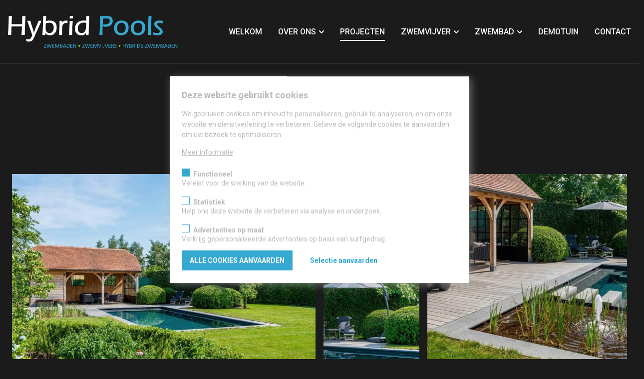

--- FILE ---
content_type: text/html; charset=UTF-8
request_url: https://www.hybridpools.be/projecten/detail/60/project-wiekevorst
body_size: 2731
content:

<!DOCTYPE html>
<html lang="nl">
    <head>
        <meta charset="utf-8">
        <meta http-equiv="X-UA-Compatible" content="IE=edge,chrome=1">
        <title>Hybrid Pools</title>

        <meta name="robots" content="noodp">
        <meta name="viewport" content="width=device-width, initial-scale=1, user-scalable=yes">
        <meta name="token" content="235fcf33dd4a998f07a8ccf19f7f1db6a1b6dcfba21f5606668352338d535750">

        <meta name="google-site-verification" content="q8y8tOER1Y78hgfD7yPq8wCQXou673jKEqbAgqM7B90" />

        <meta property="og:url" content="https://www.hybridpools.be/projecten/detail/60/project-wiekevorst"/>
        <meta property="og:title" content=""/>
        <meta property="og:site_name" content="Hybrid Pools"/>
                    <meta name="description" content="">
            <meta property="og:description" content="">
        
        <meta property="og:image" content="https://www.hybridpools.be/assets/site/seo.png">
        
                <link rel="stylesheet" href="https://www.hybridpools.be/css/main.css?release=b03e5652"/>
                    </head>

    <body class="nl projects detail">
        <header class="navigation container bg bg--dark">
    <a href="https://www.hybridpools.be">Hybrid Pools</a>

    <input type="checkbox" id="navigation_toggle">

    <ul>
        <li class="">
            <a href="https://www.hybridpools.be">Welkom</a>
        </li>
        <li class="">
            <a class="has-dropdown">Over ons</a>
            <input type="checkbox" class="dropdown_toggle" id="about_dropdown" checked>
            <label for="about_dropdown"></label>
            <ul>
                <li>
                    <a href="https://www.hybridpools.be/over-ons">Over ons</a>
                </li>
                <li>
                    <a href="https://www.hybridpools.be/media-nieuws">Media &amp; nieuws</a>
                </li>
                <li>
                    <a href="https://www.hybridpools.be/awards">Awards</a>
                </li>
                <li>
                    <a href="https://www.hybridpools.be/ervaring">Ervaring</a>
                </li>
                <li>
                    <a href="https://www.hybridpools.be/vacatures">Vacatures</a>
                </li>
            </ul>
        </li>
        <li class="active">
            <a href="https://www.hybridpools.be/projecten">Projecten</a>
        </li>
        <li class="">
                        <a class="has-dropdown">Zwemvijver</a>

                            <input type="checkbox" class="dropdown_toggle" id="ponds_dropdown">
                <label for="ponds_dropdown"></label>
                <ul>
                    <li>
                        <a href="https://www.hybridpools.be/zwemvijver">Natuurlijk zwemmen</a>
                    </li>
                                            <li>
                            <a href="https://www.hybridpools.be/zwemvijver/zwemvijver-basic">zwemvijver &#039;Basic+&#039;</a>
                        </li>
                                            <li>
                            <a href="https://www.hybridpools.be/zwemvijver/zwemvijver-improved">Zwemvijver &#039;Improved&#039;</a>
                        </li>
                                            <li>
                            <a href="https://www.hybridpools.be/zwemvijver/zwemvijver-ultimate">Zwemvijver &#039;Ultimate&#039;</a>
                        </li>
                                            <li>
                            <a href="https://www.hybridpools.be/zwemvijver/zwemvijver-advanced">Zwemvijver &#039;Advanced&#039;</a>
                        </li>
                                            <li>
                            <a href="https://www.hybridpools.be/zwemvijver/zwemvijver-extremely">Zwemvijver &#039;Extremely&#039;</a>
                        </li>
                                    </ul>
                    </li>
        <li class="">
                        <a class="has-dropdown">Zwembad</a>

                <input type="checkbox" class="dropdown_toggle" id="pools_dropdown">
                <label for="pools_dropdown"></label>
                <ul>
                    <li>
                        <a href="https://www.hybridpools.be/zwembad">Chloorvrij zwemmen</a>
                    </li>
                                                                        <li>
                                <a href="https://www.hybridpools.be/zwembad/hybride-zwembad">Hybride-Zwembad</a>
                            </li>
                                                    <li>
                                <a href="https://www.hybridpools.be/zwembad/biozwembad">Biozwembad</a>
                            </li>
                                                            </ul>
        </li>
        <li class="">
            <a href="https://www.hybridpools.be/demotuin">Demotuin</a>
        </li>
        <li class="">
            <a href="https://www.hybridpools.be/contact">Contact</a>
        </li>
    </ul>

    <div class="social shown-d">
                    <a href="https://www.facebook.com/Hybridpools.be/" class="icon icon_facebook">Facebook</a>
            </div>

    <label for="navigation_toggle"></label>
</header>

        <main id="main" >
            <article class="project_intro container margin-v">
    <div class="intro">
        <div class="title intro__title">
            <h1>Project WIEKEVORST</h1>
            <p>Hybride zwemvijver</p>
        </div>

        <p class="intro__text"></p>
    </div>

    </article>


    <section class="container margin-v-l lg_album has-next">
        <div class="gallery hidden-f">
                            
                <a href="https://www.hybridpools.be/images/projects/project/gallery/lg/project-wiekevorst-407.jpg" class="lg_photo">
                    <figure>
                        <img srcset="https://www.hybridpools.be/images/projects/project/gallery/thumb_2/project-wiekevorst-407.jpg 1x, https://www.hybridpools.be/images/projects/project/gallery/thumb_2/project-wiekevorst-407@2x.jpg 2x" src="https://www.hybridpools.be/images/projects/project/gallery/thumb_2/project-wiekevorst-407.jpg" alt="Project WIEKEVORST" />                    </figure>
                </a>
                            
                <a href="https://www.hybridpools.be/images/projects/project/gallery/lg/project-wiekevorst-408.jpg" class="lg_photo">
                    <figure>
                        <img srcset="https://www.hybridpools.be/images/projects/project/gallery/thumb_1/project-wiekevorst-408.jpg 1x, https://www.hybridpools.be/images/projects/project/gallery/thumb_1/project-wiekevorst-408@2x.jpg 2x" src="https://www.hybridpools.be/images/projects/project/gallery/thumb_1/project-wiekevorst-408.jpg" alt="Project WIEKEVORST" />                    </figure>
                </a>
                            
                <a href="https://www.hybridpools.be/images/projects/project/gallery/lg/project-wiekevorst-409.jpg" class="lg_photo">
                    <figure>
                        <img srcset="https://www.hybridpools.be/images/projects/project/gallery/thumb_1/project-wiekevorst-409.jpg 1x, https://www.hybridpools.be/images/projects/project/gallery/thumb_1/project-wiekevorst-409@2x.jpg 2x" src="https://www.hybridpools.be/images/projects/project/gallery/thumb_1/project-wiekevorst-409.jpg" alt="Project WIEKEVORST" />                    </figure>
                </a>
                            
                <a href="https://www.hybridpools.be/images/projects/project/gallery/lg/project-wiekevorst-410.jpg" class="lg_photo">
                    <figure>
                        <img srcset="https://www.hybridpools.be/images/projects/project/gallery/thumb_1/project-wiekevorst-410.jpg 1x, https://www.hybridpools.be/images/projects/project/gallery/thumb_1/project-wiekevorst-410@2x.jpg 2x" src="https://www.hybridpools.be/images/projects/project/gallery/thumb_1/project-wiekevorst-410.jpg" alt="Project WIEKEVORST" />                    </figure>
                </a>
                            
                <a href="https://www.hybridpools.be/images/projects/project/gallery/lg/project-wiekevorst-411.jpg" class="lg_photo">
                    <figure>
                        <img srcset="https://www.hybridpools.be/images/projects/project/gallery/thumb_3/project-wiekevorst-411.jpg 1x, https://www.hybridpools.be/images/projects/project/gallery/thumb_3/project-wiekevorst-411@2x.jpg 2x" src="https://www.hybridpools.be/images/projects/project/gallery/thumb_3/project-wiekevorst-411.jpg" alt="Project WIEKEVORST" />                    </figure>
                </a>
                            
                <a href="https://www.hybridpools.be/images/projects/project/gallery/lg/project-wiekevorst-412.jpg" class="lg_photo">
                    <figure>
                        <img srcset="https://www.hybridpools.be/images/projects/project/gallery/thumb_3/project-wiekevorst-412.jpg 1x, https://www.hybridpools.be/images/projects/project/gallery/thumb_3/project-wiekevorst-412@2x.jpg 2x" src="https://www.hybridpools.be/images/projects/project/gallery/thumb_3/project-wiekevorst-412.jpg" alt="Project WIEKEVORST" />                    </figure>
                </a>
                            
                <a href="https://www.hybridpools.be/images/projects/project/gallery/lg/project-wiekevorst-413.jpg" class="lg_photo">
                    <figure>
                        <img srcset="https://www.hybridpools.be/images/projects/project/gallery/thumb_3/project-wiekevorst-413.jpg 1x, https://www.hybridpools.be/images/projects/project/gallery/thumb_3/project-wiekevorst-413@2x.jpg 2x" src="https://www.hybridpools.be/images/projects/project/gallery/thumb_3/project-wiekevorst-413.jpg" alt="Project WIEKEVORST" />                    </figure>
                </a>
                    </div>

        <div class="gallery_slider shown-f">
            <ul>
                                    <li class="slide">
                        <a href="https://www.hybridpools.be/images/projects/project/gallery/lg/project-wiekevorst-407.jpg" class="lg_media">
                            <picture>
                                <img srcset="https://www.hybridpools.be/images/projects/project/gallery/slider/project-wiekevorst-407.jpg 1x, https://www.hybridpools.be/images/projects/project/gallery/slider/project-wiekevorst-407@2x.jpg 2x" src="https://www.hybridpools.be/images/projects/project/gallery/slider/project-wiekevorst-407.jpg" alt="Project WIEKEVORST" />                            </picture>
                        </a>
                    </li>
                                    <li class="slide">
                        <a href="https://www.hybridpools.be/images/projects/project/gallery/lg/project-wiekevorst-408.jpg" class="lg_media">
                            <picture>
                                <img srcset="https://www.hybridpools.be/images/projects/project/gallery/slider/project-wiekevorst-408.jpg 1x, https://www.hybridpools.be/images/projects/project/gallery/slider/project-wiekevorst-408@2x.jpg 2x" src="https://www.hybridpools.be/images/projects/project/gallery/slider/project-wiekevorst-408.jpg" alt="Project WIEKEVORST" />                            </picture>
                        </a>
                    </li>
                                    <li class="slide">
                        <a href="https://www.hybridpools.be/images/projects/project/gallery/lg/project-wiekevorst-409.jpg" class="lg_media">
                            <picture>
                                <img srcset="https://www.hybridpools.be/images/projects/project/gallery/slider/project-wiekevorst-409.jpg 1x, https://www.hybridpools.be/images/projects/project/gallery/slider/project-wiekevorst-409@2x.jpg 2x" src="https://www.hybridpools.be/images/projects/project/gallery/slider/project-wiekevorst-409.jpg" alt="Project WIEKEVORST" />                            </picture>
                        </a>
                    </li>
                                    <li class="slide">
                        <a href="https://www.hybridpools.be/images/projects/project/gallery/lg/project-wiekevorst-410.jpg" class="lg_media">
                            <picture>
                                <img srcset="https://www.hybridpools.be/images/projects/project/gallery/slider/project-wiekevorst-410.jpg 1x, https://www.hybridpools.be/images/projects/project/gallery/slider/project-wiekevorst-410@2x.jpg 2x" src="https://www.hybridpools.be/images/projects/project/gallery/slider/project-wiekevorst-410.jpg" alt="Project WIEKEVORST" />                            </picture>
                        </a>
                    </li>
                                    <li class="slide">
                        <a href="https://www.hybridpools.be/images/projects/project/gallery/lg/project-wiekevorst-411.jpg" class="lg_media">
                            <picture>
                                <img srcset="https://www.hybridpools.be/images/projects/project/gallery/slider/project-wiekevorst-411.jpg 1x, https://www.hybridpools.be/images/projects/project/gallery/slider/project-wiekevorst-411@2x.jpg 2x" src="https://www.hybridpools.be/images/projects/project/gallery/slider/project-wiekevorst-411.jpg" alt="Project WIEKEVORST" />                            </picture>
                        </a>
                    </li>
                                    <li class="slide">
                        <a href="https://www.hybridpools.be/images/projects/project/gallery/lg/project-wiekevorst-412.jpg" class="lg_media">
                            <picture>
                                <img srcset="https://www.hybridpools.be/images/projects/project/gallery/slider/project-wiekevorst-412.jpg 1x, https://www.hybridpools.be/images/projects/project/gallery/slider/project-wiekevorst-412@2x.jpg 2x" src="https://www.hybridpools.be/images/projects/project/gallery/slider/project-wiekevorst-412.jpg" alt="Project WIEKEVORST" />                            </picture>
                        </a>
                    </li>
                                    <li class="slide">
                        <a href="https://www.hybridpools.be/images/projects/project/gallery/lg/project-wiekevorst-413.jpg" class="lg_media">
                            <picture>
                                <img srcset="https://www.hybridpools.be/images/projects/project/gallery/slider/project-wiekevorst-413.jpg 1x, https://www.hybridpools.be/images/projects/project/gallery/slider/project-wiekevorst-413@2x.jpg 2x" src="https://www.hybridpools.be/images/projects/project/gallery/slider/project-wiekevorst-413.jpg" alt="Project WIEKEVORST" />                            </picture>
                        </a>
                    </li>
                
                <li class="slider_nav">
                    <button class="slider_button prev"></button>
                    <button class="slider_button next"></button>
                </li>
            </ul>
        </div>
    </section>

<div class="page_nav page_nav--projects bg bg--medium margin-v">
    <input type="checkbox" id="page_nav__toggle">
    <label for="page_nav__toggle">Hybride zwemvijver</label>

    <ul>
        <li>
            <a href="https://www.hybridpools.be/projecten">Alle projecten</a>
        </li>
                                    <li class="">
                    <a href="https://www.hybridpools.be/projecten/zwemvijver-basic">Zwemvijver &#039;Basic+&#039;</a>
                </li>
                                                <li class="">
                    <a href="https://www.hybridpools.be/projecten/zwemvijver-improved">Zwemvijver &#039;Improved&#039;</a>
                </li>
                                                <li class="">
                    <a href="https://www.hybridpools.be/projecten/zwemvijver-ultimate">Zwemvijver &#039;Ultimate&#039;</a>
                </li>
                                                <li class="">
                    <a href="https://www.hybridpools.be/projecten/zwemvijver-advanced">Zwemvijver &#039;Advanced&#039;</a>
                </li>
                                                <li class="">
                    <a href="https://www.hybridpools.be/projecten/zwemvijver-extremely">Zwemvijver &#039;Extremely&#039;</a>
                </li>
                                                <li class="">
                    <a href="https://www.hybridpools.be/projecten/hoogwater-biozwembad">Hoogwater biozwembad</a>
                </li>
                                                <li class="">
                    <a href="https://www.hybridpools.be/projecten/overloopzwembad">Overloopzwembad</a>
                </li>
                                                <li class="active">
                    <a href="https://www.hybridpools.be/projecten/hybride-zwemvijver">Hybride zwemvijver</a>
                </li>
                                                <li class="">
                    <a href="https://www.hybridpools.be/projecten/renovatie">Renovatie</a>
                </li>
                        </ul>
</div>


        </main>

        <footer class="container">
    <div class="footer__body">
        <div class="footer_info">
                            <span class="icon icon_pin text">Plassendonk 6, 2260 Oevel-Westerlo</span>
            
                            <span class="icon icon_phone text"><a href="tel:0471 63 48 40">0471 63 48 40</a></span>
            
                            <span class="icon icon_mail text" ><a href="mailto:info@hybridpools.be">info@hybridpools.be</a></span>
                    </div>

        <div class="footer_social">
                            <a class="icon icon_facebook" href="https://www.facebook.com/Hybridpools.be/" target="_blank" rel="noopener">Hybrid Pools op Facebook</a>
                    </div>

        <div class="footer_links">
            <a href="https://www.hybridpools.be/privacy">Privacy</a>
            <a href="https://www.hybridpools.be/voorwaarden">Voorwaarden</a>
            <a href="https://www.hybridpools.be/cookiebeleid">cookiebeleid</a>
            <a class="cookie-settings">Cookie instellingen</a>
            <a class="muted" href="https://www.fw4.be" target="_blank" rel="noreferrer">website door fw4</a>
        </div>
    </div>
</footer>

        <script src="https://www.hybridpools.be/js/functions.js"></script>

        <script>
          cookieConsent.description += '<p><a href="https://www.hybridpools.be/cookiebeleid" target="_blank" rel="nofollow,noopener">Meer informatie</a></p>';
          cookieConsent.prominentAcceptAll = true;
          cookieConsent({
            functional: {
              label: 'Functioneel',
              description: 'Vereist voor de werking van de website.',
              required: true,
              default: true
            },
            analytical: {
              gtag: 'analytics_storage',
              label: 'Statistiek',
              description: 'Help ons deze website de verbeteren via analyse en onderzoek.'
            },
            marketing: {
              gtag: 'ad_storage',
              label: 'Advertenties op maat',
              description: 'Verkrijg gepersonaliseerde advertenties op basis van surfgedrag.'
            }
          });
        </script>

        <script>
            window.dataLayer = window.dataLayer || [];
            function gtag(){window.dataLayer.push(arguments);}
            cookieConsent.addDataLayer();
        </script>

        

                    <script async src="https://www.googletagmanager.com/gtm.js?id=GTM-567T2XWF"></script>
            <script>
                window.dataLayer.push({
                    'gtm.start': new Date().getTime(),
                    'event': 'gtm.js'
                });
            </script>
        
        
        
                    <script src="https://cdn.ravenjs.com/3.21.0/raven.min.js"></script>
            <script>Raven.config('https://6774e6aca27642eca1bec71253e9a48c@sentry.io/3630331').install();</script>
        
                <script src="https://www.hybridpools.be/js/main.js?release=c57d11ba" defer="defer"></script>    </body>
</html>


--- FILE ---
content_type: text/css
request_url: https://www.hybridpools.be/css/main.css?release=b03e5652
body_size: 24116
content:
@import"https://fonts.googleapis.com/css?family=Roboto:400,400i,500,700&display=swap";html,body,div,span,applet,object,iframe,h1,h2,h3,h4,h5,h6,p,blockquote,pre,a,abbr,acronym,address,big,cite,code,del,dfn,em,img,ins,kbd,q,s,samp,small,strike,strong,sub,sup,tt,var,b,u,i,center,dl,dt,dd,ol,ul,li,fieldset,form,label,legend,table,caption,tbody,tfoot,thead,tr,th,td,article,aside,canvas,details,embed,figure,figcaption,footer,header,hgroup,menu,nav,output,ruby,section,summary,time,mark,audio,video{margin:0;padding:0;border:0;font-size:100%;font-family:inherit;font-size:inherit;vertical-align:baseline}article,aside,details,figcaption,figure,footer,header,hgroup,menu,nav,section{display:block}body{line-height:1}ol,ul{list-style:none}blockquote,q{quotes:none}blockquote:before,blockquote:after,q:before,q:after{content:"";content:none}table{border-collapse:collapse;border-spacing:0}@font-face{font-family:"lg";src:url("/fonts/lg.eot?n1z373");src:url("/fonts/lg.eot?#iefixn1z373") format("embedded-opentype"),url("/fonts/lg.woff?n1z373") format("woff"),url("/fonts/lg.ttf?n1z373") format("truetype"),url("/fonts/lg.svg?n1z373#lg") format("svg");font-weight:normal;font-style:normal}.lg-icon{font-family:"lg";speak:none;font-style:normal;font-weight:normal;font-variant:normal;text-transform:none;line-height:1;-webkit-font-smoothing:antialiased;-moz-osx-font-smoothing:grayscale}.lg-actions{width:100%;height:100%}.lg-actions .lg-next,.lg-actions .lg-prev{background:rgba(0,0,0,.5) no-repeat center;border-radius:4px;color:#999;cursor:pointer;display:block;margin-top:-30px;width:45px;height:60px;position:absolute;top:50%;z-index:1080;transition:background .2s ease}.lg-actions .lg-next.disabled,.lg-actions .lg-prev.disabled{pointer-events:none;opacity:.5}.lg-actions .lg-next:hover,.lg-actions .lg-prev:hover{color:#fff;background-color:rgba(0,0,0,.7)}.lg-actions .lg-next{right:20px;background-image:url("[data-uri]")}.lg-actions .lg-prev{left:20px;background-image:url("[data-uri]")}@keyframes lg-right-end{0%{left:0}50%{left:-30px}100%{left:0}}@keyframes lg-left-end{0%{left:0}50%{left:30px}100%{left:0}}.lg-outer.lg-right-end .lg-object{animation:lg-right-end .3s;position:relative}.lg-outer.lg-left-end .lg-object{animation:lg-left-end .3s;position:relative}.lg-toolbar{z-index:1080;left:0;position:absolute;top:0;width:100%;background:rgba(0,0,0,.7)}.lg-toolbar .lg-icon{color:#999;cursor:pointer;float:right;font-size:24px;height:47px;line-height:27px;padding:10px 0;text-align:center;width:50px;text-decoration:none !important;outline:medium none}.lg-toolbar .lg-icon:hover{color:#fff}.lg-toolbar .lg-close{background:url('data:image/svg+xml;utf8,<svg width="25" height="25" viewBox="0 0 25 25" xmlns="http://www.w3.org/2000/svg"><defs><filter x="-50%" y="-50%" width="200%" height="200%" filterUnits="objectBoundingBox" id="a"><feOffset dy="1" in="SourceAlpha" result="shadowOffsetOuter1"/><feGaussianBlur stdDeviation="1.5" in="shadowOffsetOuter1" result="shadowBlurOuter1"/><feColorMatrix values="0 0 0 0 0 0 0 0 0 0 0 0 0 0 0 0 0 0 0.35 0" in="shadowBlurOuter1" result="shadowMatrixOuter1"/><feMerge><feMergeNode in="shadowMatrixOuter1"/><feMergeNode in="SourceGraphic"/></feMerge></filter></defs><path d="M25.75 170.232l-8.32 8.32 1.67 1.67 8.32-8.32 8.32 8.32 1.67-1.67-8.32-8.32 8.175-8.175-1.67-1.67-8.175 8.175-8.174-8.175-1.67 1.67 8.174 8.175z" transform="translate(-15 -159)" filter="url(%23a)" fill="%23FFF" fill-rule="evenodd"/></svg>') no-repeat center}.lg-toolbar .lg-download:after{content:""}.lg-sub-html{background-color:rgba(0,0,0,.45);bottom:0;color:#eee;font-size:16px;left:0;padding:10px 40px;position:fixed;right:0;text-align:center;z-index:1080}.lg-sub-html h4{margin:0;font-size:13px;font-weight:bold}.lg-sub-html p{font-size:12px;margin:5px 0 0}#lg-counter{color:#999;display:inline-block;font-size:16px;padding-left:20px;padding-top:12px;vertical-align:middle}.lg-toolbar,.lg-prev,.lg-next{opacity:1;transition:transform .35s cubic-bezier(0, 0, 0.25, 1) 0s,opacity .35s cubic-bezier(0, 0, 0.25, 1) 0s}.lg-hide-items .lg-prev{opacity:0;transform:translate3d(-10px, 0, 0)}.lg-hide-items .lg-next{opacity:0;transform:translate3d(10px, 0, 0)}.lg-hide-items .lg-toolbar{opacity:0;transform:translate3d(0, -10px, 0)}body:not(.lg-from-hash) .lg-outer.lg-start-zoom .lg-object{transform:scale3d(0.5, 0.5, 0.5);opacity:0;transition:transform 250ms ease 0s,opacity 250ms !important;transform-origin:50% 50%}body:not(.lg-from-hash) .lg-outer.lg-start-zoom .lg-item.lg-complete .lg-object{transform:scale3d(1, 1, 1);opacity:1}.group{*zoom:1}.group:before,.group:after{display:table;content:"";line-height:0}.group:after{clear:both}.lg-outer{width:100%;height:100%;position:fixed;top:0;left:0;z-index:1050;opacity:0;transition:opacity .15s ease 0s}.lg-outer *{box-sizing:border-box}.lg-outer.lg-visible{opacity:1}.lg-outer.lg-css3 .lg-item.lg-prev-slide,.lg-outer.lg-css3 .lg-item.lg-next-slide,.lg-outer.lg-css3 .lg-item.lg-current{transition-duration:inherit !important;transition-timing-function:inherit !important}.lg-outer.lg-css3.lg-dragging .lg-item.lg-prev-slide,.lg-outer.lg-css3.lg-dragging .lg-item.lg-next-slide,.lg-outer.lg-css3.lg-dragging .lg-item.lg-current{transition-duration:0s !important;opacity:1}.lg-outer.lg-grab img.lg-object{cursor:-o-grab;cursor:-ms-grab;cursor:grab}.lg-outer.lg-grabbing img.lg-object{cursor:move;cursor:-o-grabbing;cursor:-ms-grabbing;cursor:grabbing}.lg-outer .lg{height:100%;width:100%;position:relative;overflow:hidden;margin-left:auto;margin-right:auto;max-width:100%;max-height:100%}.lg-outer .lg-inner{width:100%;height:100%;position:absolute;left:0;top:0;white-space:nowrap}.lg-outer .lg-item{background:url('data:image/svg+xml;utf8,<svg width="30" height="30" viewBox="0 0 30 30" xmlns="http://www.w3.org/2000/svg"><path d="M5 5h20v20H5z" stroke="#FFF" stroke-width="4" fill="none"><animateTransform attributeType="xml" attributeName="transform" type="rotate" from="0 15 15" to="90 15 15" dur="0.35s" fill="freeze" values="0 15 15; 90 15 15; 90 15 15" keyTimes="0;0.6;1" calcMode="spline" keySplines="0.42 0 0.58 1;0.42 0 0.58 1" repeatCount="indefinite"/></path></svg>') no-repeat scroll center center rgba(0,0,0,0);display:none !important}.lg-outer.lg-css3 .lg-prev-slide,.lg-outer.lg-css3 .lg-current,.lg-outer.lg-css3 .lg-next-slide{display:inline-block !important}.lg-outer.lg-css .lg-current{display:inline-block !important}.lg-outer .lg-item,.lg-outer .lg-img-wrap{display:inline-block;text-align:center;position:absolute;width:100%;height:100%}.lg-outer .lg-item:before,.lg-outer .lg-img-wrap:before{content:"";display:inline-block;height:50%;width:1px;margin-right:-1px}.lg-outer .lg-img-wrap{top:0;bottom:0;left:0;right:0;padding:0 5px}.lg-outer .lg-item.lg-complete{background-image:none}.lg-outer .lg-item.lg-current{z-index:1060}.lg-outer .lg-image{display:inline-block;vertical-align:middle;max-width:100%;max-height:100%;width:auto !important;height:auto !important}.lg-outer.lg-show-after-load .lg-item .lg-object,.lg-outer.lg-show-after-load .lg-item .lg-video-play{opacity:0;transition:opacity .15s ease 0s}.lg-outer.lg-show-after-load .lg-item.lg-complete .lg-object,.lg-outer.lg-show-after-load .lg-item.lg-complete .lg-video-play{opacity:1}.lg-outer .lg-empty-html{display:none}.lg-backdrop{position:fixed;top:0;left:0;right:0;bottom:0;z-index:1040;background-color:#000;opacity:0;transition:opacity .15s ease 0s}.lg-backdrop.in{opacity:.7}.lg-css3.lg-no-trans .lg-prev-slide,.lg-css3.lg-no-trans .lg-next-slide,.lg-css3.lg-no-trans .lg-current{transition:none 0s ease 0s !important}.lg-css3.lg-use-css3 .lg-item{will-change:transform,opacity}.lg-css3.lg-use-left .lg-item{will-change:left,opacity}.lg-css3.lg-fade .lg-item{opacity:0}.lg-css3.lg-fade .lg-item.lg-current{opacity:1}.lg-css3.lg-fade .lg-item.lg-prev-slide,.lg-css3.lg-fade .lg-item.lg-next-slide,.lg-css3.lg-fade .lg-item.lg-current{transition:opacity .1s ease 0s}.lg-css3.lg-slide.lg-use-css3 .lg-item{opacity:0}.lg-css3.lg-slide.lg-use-css3 .lg-item.lg-prev-slide{transform:translate3d(-100%, 0, 0)}.lg-css3.lg-slide.lg-use-css3 .lg-item.lg-next-slide{transform:translate3d(100%, 0, 0)}.lg-css3.lg-slide.lg-use-css3 .lg-item.lg-current{transform:translate3d(0, 0, 0);opacity:1}.lg-css3.lg-slide.lg-use-css3 .lg-item.lg-prev-slide,.lg-css3.lg-slide.lg-use-css3 .lg-item.lg-next-slide,.lg-css3.lg-slide.lg-use-css3 .lg-item.lg-current{transition:transform 1s cubic-bezier(0, 0, 0.25, 1) 0s,opacity .1s ease 0s}.lg-css3.lg-slide.lg-use-left .lg-item{opacity:0;position:absolute;left:0}.lg-css3.lg-slide.lg-use-left .lg-item.lg-prev-slide{left:-100%}.lg-css3.lg-slide.lg-use-left .lg-item.lg-next-slide{left:100%}.lg-css3.lg-slide.lg-use-left .lg-item.lg-current{left:0;opacity:1}.lg-css3.lg-slide.lg-use-left .lg-item.lg-prev-slide,.lg-css3.lg-slide.lg-use-left .lg-item.lg-next-slide,.lg-css3.lg-slide.lg-use-left .lg-item.lg-current{transition:left 1s cubic-bezier(0, 0, 0.25, 1) 0s,opacity .1s ease 0s}.lg-outer .lg-video-cont{display:inline-block;vertical-align:middle;max-width:85vw !important;max-height:100%;width:100%;padding:0 5px}.lg-outer .lg-video{width:100%;height:0;padding-bottom:56.25%;overflow:hidden;position:relative}.lg-outer .lg-video .lg-object{display:inline-block;position:absolute;top:0;left:0;width:100% !important;height:100% !important}.lg-outer .lg-video .lg-video-play{width:84px;height:59px;position:absolute;left:50%;top:50%;margin-left:-42px;margin-top:-30px;z-index:1080;cursor:pointer}.lg-outer .lg-has-vimeo .lg-video-play{background:url("../images/vimeo-play.png") no-repeat scroll 0 0 rgba(0,0,0,0)}.lg-outer .lg-has-vimeo:hover .lg-video-play{background:url("../images/vimeo-play.png") no-repeat scroll 0 -58px rgba(0,0,0,0)}.lg-outer .lg-has-html5 .lg-video-play{background:rgba(0,0,0,0) url("../images/video-play.png") no-repeat scroll 0 0;height:64px;margin-left:-32px;margin-top:-32px;width:64px;opacity:.8}.lg-outer .lg-has-html5:hover .lg-video-play{opacity:1}.lg-outer .lg-has-youtube .lg-video-play{background:url("../images/youtube-play.png") no-repeat scroll 0 0 rgba(0,0,0,0)}.lg-outer .lg-has-youtube:hover .lg-video-play{background:url("../images/youtube-play.png") no-repeat scroll 0 -60px rgba(0,0,0,0)}.lg-outer .lg-video-object{width:100% !important;height:100% !important;position:absolute;top:0;left:0}.lg-outer .lg-has-video .lg-video-object{visibility:hidden}.lg-outer .lg-has-video.lg-video-palying .lg-object,.lg-outer .lg-has-video.lg-video-palying .lg-video-play{display:none}.lg-outer .lg-has-video.lg-video-palying .lg-video-object{visibility:visible}html{display:flex;box-sizing:border-box;min-height:100%}*,*:before,*:after{box-sizing:inherit;position:relative}body{display:flex;flex-direction:column;width:100%;overflow-x:hidden;background-color:#1b1b1b;color:#bababa}body.noscroll{overflow:hidden !important}header,footer{flex-shrink:0}main{flex-grow:1;overflow:hidden}a{color:#bababa;transition:.15s ease-in-out}a:hover,a:focus{color:#36a9d3}picture{display:block;background:#bababa center center no-repeat}::-moz-selection{color:#fff;background:#36a9d3}::selection{color:#fff;background:#36a9d3}.text-center{text-align:center}.global_actions{display:flex;justify-content:flex-end;position:-webkit-sticky;position:sticky;bottom:0;-webkit-clip-path:inset(0 0 1px 0);clip-path:inset(0 0 1px 0);transform:translateY(1px);z-index:200}.global_actions>*+*{margin-left:1rem}.hidden,[hidden]{display:none !important}@media only screen and (max-width: 79.9375em){.hidden-d{display:none !important}}@media only screen and (max-width: 63.9375em){.hidden-l{display:none !important}}@media only screen and (max-width: 55.9375em){.hidden-n{display:none !important}}@media only screen and (max-width: 47.9375em){.hidden-t{display:none !important}}@media only screen and (max-width: 39.9375em){.hidden-f{display:none !important}}@media only screen and (max-width: 29.9375em){.hidden-p{display:none !important}}@media only screen and (min-width: 30em){.shown-p{display:none !important}}@media only screen and (min-width: 40em){.shown-f{display:none !important}}@media only screen and (min-width: 48em){.shown-t{display:none !important}}@media only screen and (min-width: 64em){.shown-l{display:none !important}}@media only screen and (min-width: 80em){.shown-d{display:none !important}}html{font-size:16px}body{font-family:"Roboto",sans-serif;line-height:1.5;-webkit-font-smoothing:antialiased;font-smoothing:antialiased;-moz-osx-font-smoothing:grayscale}strong{font-weight:600}.container{padding-left:1rem;padding-right:1rem;margin-left:auto;margin-right:auto;width:100%;max-width:80rem}.container.container--s{max-width:992px}.padding-v{padding-top:32px;padding-bottom:32px}@media screen and (min-width: 768px){.padding-v{padding-top:calc(4.7619047619vw - 4.5714285714px);padding-bottom:calc(4.7619047619vw - 4.5714285714px)}}@media screen and (min-width: 1440px){.padding-v{padding-top:64px;padding-bottom:64px}}.padding-v-s{padding-top:16px;padding-bottom:16px}@media screen and (min-width: 768px){.padding-v-s{padding-top:calc(2.380952381vw - 2.2857142857px);padding-bottom:calc(2.380952381vw - 2.2857142857px)}}@media screen and (min-width: 1440px){.padding-v-s{padding-top:32px;padding-bottom:32px}}.margin-v{margin-top:32px;margin-bottom:32px}@media screen and (min-width: 768px){.margin-v{margin-top:calc(4.7619047619vw - 4.5714285714px);margin-bottom:calc(4.7619047619vw - 4.5714285714px)}}@media screen and (min-width: 1440px){.margin-v{margin-top:64px;margin-bottom:64px}}.margin-v-l{margin-top:48px;margin-bottom:48px}@media screen and (min-width: 768px){.margin-v-l{margin-top:calc(7.1428571429vw - 6.8571428571px);margin-bottom:calc(7.1428571429vw - 6.8571428571px)}}@media screen and (min-width: 1440px){.margin-v-l{margin-top:96px;margin-bottom:96px}}.margin-v-s{margin-top:16px;margin-bottom:16px}@media screen and (min-width: 768px){.margin-v-s{margin-top:calc(2.380952381vw - 2.2857142857px);margin-bottom:calc(2.380952381vw - 2.2857142857px)}}@media screen and (min-width: 1440px){.margin-v-s{margin-top:32px;margin-bottom:32px}}.padding-v .margin-v:first-child{margin-top:0}.padding-v .margin-v:last-child{margin-bottom:0}.grid{display:flex;flex-wrap:wrap}.grid.grid__center{justify-content:center}.grid.grid__spread{justify-content:space-between}.grid.grid-space__s{margin-left:-1rem;margin-bottom:-1rem}.grid.grid-space__s>.grid-col>*{margin-left:1rem;margin-bottom:1rem}.grid.grid-space__m{margin-left:-2rem;margin-bottom:-2rem}.grid.grid-space__m>.grid-col>*{margin-left:2rem;margin-bottom:2rem}.grid.grid-space__l{margin-left:-3rem;margin-bottom:-3rem}.grid.grid-space__l>.grid-col>*{margin-left:3rem;margin-bottom:3rem}.grid.grid-space__xl{margin-left:-4rem;margin-bottom:-4rem}.grid.grid-space__xl>.grid-col>*{margin-left:4rem;margin-bottom:4rem}.grid.grid-space__c{margin-left:-2.5rem;margin-bottom:-2.5rem}.grid.grid-space__c>.grid-col>*{margin-left:2.5rem;margin-bottom:2.5rem}.grid>.grid-col{flex:0 0 auto;display:flex}.grid>.grid-col>*{width:100%}.grid>.grid-col.grid-col__1-1{flex-basis:100%;max-width:100%}.grid>.grid-col.grid-col__2-1{flex-basis:50%;max-width:50%}.grid>.grid-col.grid-col__3-1{flex-basis:33.333%;max-width:33.333%}.grid>.grid-col.grid-col__3-2{flex-basis:66.667%;max-width:66.667%}.grid>.grid-col.grid-col__4-1{flex-basis:25%;max-width:25%}.grid>.grid-col.grid-col__4-3{flex-basis:75%;max-width:75%}.grid>.grid-col.grid-col__5-1{flex-basis:20%;max-width:20%}.grid>.grid-col.grid-col__5-2{flex-basis:40%;max-width:40%}.grid>.grid-col.grid-col__5-3{flex-basis:60%;max-width:60%}.grid>.grid-col.grid-col__5-4{flex-basis:80%;max-width:80%}@media only screen and (max-width: 119.9375em){.grid>.grid-col.grid-col__1-1__hd{flex-basis:100%;max-width:100%}.grid>.grid-col.grid-col__2-1__hd{flex-basis:50%;max-width:50%}.grid>.grid-col.grid-col__3-1__hd{flex-basis:33.333%;max-width:33.333%}.grid>.grid-col.grid-col__3-2__hd{flex-basis:66.667%;max-width:66.667%}.grid>.grid-col.grid-col__4-1__hd{flex-basis:25%;max-width:25%}.grid>.grid-col.grid-col__4-3__hd{flex-basis:75%;max-width:75%}.grid>.grid-col.grid-col__5-1__hd{flex-basis:20%;max-width:20%}.grid>.grid-col.grid-col__5-2__hd{flex-basis:40%;max-width:40%}.grid>.grid-col.grid-col__5-3__hd{flex-basis:60%;max-width:60%}.grid>.grid-col.grid-col__5-4__hd{flex-basis:80%;max-width:80%}}@media only screen and (max-width: 99.9375em){.grid>.grid-col.grid-col__1-1__full{flex-basis:100%;max-width:100%}.grid>.grid-col.grid-col__2-1__full{flex-basis:50%;max-width:50%}.grid>.grid-col.grid-col__3-1__full{flex-basis:33.333%;max-width:33.333%}.grid>.grid-col.grid-col__3-2__full{flex-basis:66.667%;max-width:66.667%}.grid>.grid-col.grid-col__4-1__full{flex-basis:25%;max-width:25%}.grid>.grid-col.grid-col__4-3__full{flex-basis:75%;max-width:75%}.grid>.grid-col.grid-col__5-1__full{flex-basis:20%;max-width:20%}.grid>.grid-col.grid-col__5-2__full{flex-basis:40%;max-width:40%}.grid>.grid-col.grid-col__5-3__full{flex-basis:60%;max-width:60%}.grid>.grid-col.grid-col__5-4__full{flex-basis:80%;max-width:80%}}@media only screen and (max-width: 89.9375em){.grid>.grid-col.grid-col__1-1__width{flex-basis:100%;max-width:100%}.grid>.grid-col.grid-col__2-1__width{flex-basis:50%;max-width:50%}.grid>.grid-col.grid-col__3-1__width{flex-basis:33.333%;max-width:33.333%}.grid>.grid-col.grid-col__3-2__width{flex-basis:66.667%;max-width:66.667%}.grid>.grid-col.grid-col__4-1__width{flex-basis:25%;max-width:25%}.grid>.grid-col.grid-col__4-3__width{flex-basis:75%;max-width:75%}.grid>.grid-col.grid-col__5-1__width{flex-basis:20%;max-width:20%}.grid>.grid-col.grid-col__5-2__width{flex-basis:40%;max-width:40%}.grid>.grid-col.grid-col__5-3__width{flex-basis:60%;max-width:60%}.grid>.grid-col.grid-col__5-4__width{flex-basis:80%;max-width:80%}}@media only screen and (max-width: 79.9375em){.grid>.grid-col.grid-col__1-1__desktop{flex-basis:100%;max-width:100%}.grid>.grid-col.grid-col__2-1__desktop{flex-basis:50%;max-width:50%}.grid>.grid-col.grid-col__3-1__desktop{flex-basis:33.333%;max-width:33.333%}.grid>.grid-col.grid-col__3-2__desktop{flex-basis:66.667%;max-width:66.667%}.grid>.grid-col.grid-col__4-1__desktop{flex-basis:25%;max-width:25%}.grid>.grid-col.grid-col__4-3__desktop{flex-basis:75%;max-width:75%}.grid>.grid-col.grid-col__5-1__desktop{flex-basis:20%;max-width:20%}.grid>.grid-col.grid-col__5-2__desktop{flex-basis:40%;max-width:40%}.grid>.grid-col.grid-col__5-3__desktop{flex-basis:60%;max-width:60%}.grid>.grid-col.grid-col__5-4__desktop{flex-basis:80%;max-width:80%}}@media only screen and (max-width: 63.9375em){.grid>.grid-col.grid-col__1-1__laptop{flex-basis:100%;max-width:100%}.grid>.grid-col.grid-col__2-1__laptop{flex-basis:50%;max-width:50%}.grid>.grid-col.grid-col__3-1__laptop{flex-basis:33.333%;max-width:33.333%}.grid>.grid-col.grid-col__3-2__laptop{flex-basis:66.667%;max-width:66.667%}.grid>.grid-col.grid-col__4-1__laptop{flex-basis:25%;max-width:25%}.grid>.grid-col.grid-col__4-3__laptop{flex-basis:75%;max-width:75%}.grid>.grid-col.grid-col__5-1__laptop{flex-basis:20%;max-width:20%}.grid>.grid-col.grid-col__5-2__laptop{flex-basis:40%;max-width:40%}.grid>.grid-col.grid-col__5-3__laptop{flex-basis:60%;max-width:60%}.grid>.grid-col.grid-col__5-4__laptop{flex-basis:80%;max-width:80%}}@media only screen and (max-width: 55.9375em){.grid>.grid-col.grid-col__1-1__netbook{flex-basis:100%;max-width:100%}.grid>.grid-col.grid-col__2-1__netbook{flex-basis:50%;max-width:50%}.grid>.grid-col.grid-col__3-1__netbook{flex-basis:33.333%;max-width:33.333%}.grid>.grid-col.grid-col__3-2__netbook{flex-basis:66.667%;max-width:66.667%}.grid>.grid-col.grid-col__4-1__netbook{flex-basis:25%;max-width:25%}.grid>.grid-col.grid-col__4-3__netbook{flex-basis:75%;max-width:75%}.grid>.grid-col.grid-col__5-1__netbook{flex-basis:20%;max-width:20%}.grid>.grid-col.grid-col__5-2__netbook{flex-basis:40%;max-width:40%}.grid>.grid-col.grid-col__5-3__netbook{flex-basis:60%;max-width:60%}.grid>.grid-col.grid-col__5-4__netbook{flex-basis:80%;max-width:80%}}@media only screen and (max-width: 47.9375em){.grid>.grid-col.grid-col__1-1__tablet{flex-basis:100%;max-width:100%}.grid>.grid-col.grid-col__2-1__tablet{flex-basis:50%;max-width:50%}.grid>.grid-col.grid-col__3-1__tablet{flex-basis:33.333%;max-width:33.333%}.grid>.grid-col.grid-col__3-2__tablet{flex-basis:66.667%;max-width:66.667%}.grid>.grid-col.grid-col__4-1__tablet{flex-basis:25%;max-width:25%}.grid>.grid-col.grid-col__4-3__tablet{flex-basis:75%;max-width:75%}.grid>.grid-col.grid-col__5-1__tablet{flex-basis:20%;max-width:20%}.grid>.grid-col.grid-col__5-2__tablet{flex-basis:40%;max-width:40%}.grid>.grid-col.grid-col__5-3__tablet{flex-basis:60%;max-width:60%}.grid>.grid-col.grid-col__5-4__tablet{flex-basis:80%;max-width:80%}}@media only screen and (max-width: 39.9375em){.grid>.grid-col.grid-col__1-1__phablet{flex-basis:100%;max-width:100%}.grid>.grid-col.grid-col__2-1__phablet{flex-basis:50%;max-width:50%}.grid>.grid-col.grid-col__3-1__phablet{flex-basis:33.333%;max-width:33.333%}.grid>.grid-col.grid-col__3-2__phablet{flex-basis:66.667%;max-width:66.667%}.grid>.grid-col.grid-col__4-1__phablet{flex-basis:25%;max-width:25%}.grid>.grid-col.grid-col__4-3__phablet{flex-basis:75%;max-width:75%}.grid>.grid-col.grid-col__5-1__phablet{flex-basis:20%;max-width:20%}.grid>.grid-col.grid-col__5-2__phablet{flex-basis:40%;max-width:40%}.grid>.grid-col.grid-col__5-3__phablet{flex-basis:60%;max-width:60%}.grid>.grid-col.grid-col__5-4__phablet{flex-basis:80%;max-width:80%}}@media only screen and (max-width: 29.9375em){.grid>.grid-col.grid-col__1-1__phone{flex-basis:100%;max-width:100%}.grid>.grid-col.grid-col__2-1__phone{flex-basis:50%;max-width:50%}.grid>.grid-col.grid-col__3-1__phone{flex-basis:33.333%;max-width:33.333%}.grid>.grid-col.grid-col__3-2__phone{flex-basis:66.667%;max-width:66.667%}.grid>.grid-col.grid-col__4-1__phone{flex-basis:25%;max-width:25%}.grid>.grid-col.grid-col__4-3__phone{flex-basis:75%;max-width:75%}.grid>.grid-col.grid-col__5-1__phone{flex-basis:20%;max-width:20%}.grid>.grid-col.grid-col__5-2__phone{flex-basis:40%;max-width:40%}.grid>.grid-col.grid-col__5-3__phone{flex-basis:60%;max-width:60%}.grid>.grid-col.grid-col__5-4__phone{flex-basis:80%;max-width:80%}}@media only screen and (max-width: 19.9375em){.grid>.grid-col.grid-col__1-1__watch{flex-basis:100%;max-width:100%}.grid>.grid-col.grid-col__2-1__watch{flex-basis:50%;max-width:50%}.grid>.grid-col.grid-col__3-1__watch{flex-basis:33.333%;max-width:33.333%}.grid>.grid-col.grid-col__3-2__watch{flex-basis:66.667%;max-width:66.667%}.grid>.grid-col.grid-col__4-1__watch{flex-basis:25%;max-width:25%}.grid>.grid-col.grid-col__4-3__watch{flex-basis:75%;max-width:75%}.grid>.grid-col.grid-col__5-1__watch{flex-basis:20%;max-width:20%}.grid>.grid-col.grid-col__5-2__watch{flex-basis:40%;max-width:40%}.grid>.grid-col.grid-col__5-3__watch{flex-basis:60%;max-width:60%}.grid>.grid-col.grid-col__5-4__watch{flex-basis:80%;max-width:80%}}.grid.grid--team{justify-content:center}.grid.grid--team>.grid-col{flex:0 1 28rem}.input.submit{text-align:center}.input.submit button{width:auto;margin:0 auto}.input.size-auto{width:auto}.input.size-10{width:10%}.input.size-12{width:12.5%}.input.size-15{width:15%}.input.size-16{width:16.6666%}.input.size-20{width:20%}.input.size-25{width:25%}.input.size-30{width:30%}.input.size-33{width:33.3333%}.input.size-35{width:35%}.input.size-40{width:40%}.input.size-42{width:41.6666%}.input.size-45{width:45%}.input.size-50{width:50%}.input.size-55{width:55%}.input.size-60{width:60%}.input.size-65{width:65%}.input.size-66{width:66.6667%}.input.size-70{width:70%}.input.size-75{width:75%}.input.size-80{width:80%}.input.size-83{width:83.3334%}.input.size-85{width:85%}.input.size-90{width:90%}.input.size-100{width:100%}.input.clear{clear:left}.input.right{float:right}@media only screen and (max-width: 79.9375em){.input.size-d-10{width:10%}.input.size-d-12{width:12.5%}.input.size-d-15{width:15%}.input.size-d-16{width:16.6666%}.input.size-d-20{width:20%}.input.size-d-25{width:25%}.input.size-d-30{width:30%}.input.size-d-33{width:33.3333%}.input.size-d-35{width:35%}.input.size-d-40{width:40%}.input.size-d-42{width:41.6666%}.input.size-d-45{width:45%}.input.size-d-50{width:50%}.input.size-d-55{width:55%}.input.size-d-60{width:60%}.input.size-d-65{width:65%}.input.size-d-66{width:66.6667%}.input.size-d-70{width:70%}.input.size-d-75{width:75%}.input.size-d-80{width:80%}.input.size-d-83{width:83.3334%}.input.size-d-85{width:85%}.input.size-d-90{width:90%}.input.size-d-100{width:100%}.input.clear-d{clear:left}.input.right-d{float:right}}@media only screen and (max-width: 63.9375em){.input.size-l-10{width:10%}.input.size-l-12{width:12.5%}.input.size-l-15{width:15%}.input.size-l-16{width:16.6666%}.input.size-l-20{width:20%}.input.size-l-25{width:25%}.input.size-l-30{width:30%}.input.size-l-33{width:33.3333%}.input.size-l-35{width:35%}.input.size-l-40{width:40%}.input.size-l-42{width:41.6666%}.input.size-l-45{width:45%}.input.size-l-50{width:50%}.input.size-l-55{width:55%}.input.size-l-60{width:60%}.input.size-l-65{width:65%}.input.size-l-66{width:66.6667%}.input.size-l-70{width:70%}.input.size-l-75{width:75%}.input.size-l-80{width:80%}.input.size-l-83{width:83.3334%}.input.size-l-85{width:85%}.input.size-l-90{width:90%}.input.size-l-100{width:100%}.input.clear-l{clear:left}.input.right-l{float:right}}@media only screen and (max-width: 55.9375em){.input.size-n-10{width:10%}.input.size-n-12{width:12.5%}.input.size-n-15{width:15%}.input.size-n-16{width:16.6666%}.input.size-n-20{width:20%}.input.size-n-25{width:25%}.input.size-n-30{width:30%}.input.size-n-33{width:33.3333%}.input.size-n-35{width:35%}.input.size-n-40{width:40%}.input.size-n-42{width:41.6666%}.input.size-n-45{width:45%}.input.size-n-50{width:50%}.input.size-n-55{width:55%}.input.size-n-60{width:60%}.input.size-n-65{width:65%}.input.size-n-66{width:66.6667%}.input.size-n-70{width:70%}.input.size-n-75{width:75%}.input.size-n-80{width:80%}.input.size-n-83{width:83.3334%}.input.size-n-85{width:85%}.input.size-n-90{width:90%}.input.size-n-100{width:100%}.input.clear-n{clear:left}.input.right-n{float:right}}@media only screen and (max-width: 47.9375em){.input.size-t-10{width:10%}.input.size-t-12{width:12.5%}.input.size-t-15{width:15%}.input.size-t-16{width:16.6666%}.input.size-t-20{width:20%}.input.size-t-25{width:25%}.input.size-t-30{width:30%}.input.size-t-33{width:33.3333%}.input.size-t-35{width:35%}.input.size-t-40{width:40%}.input.size-t-42{width:41.6666%}.input.size-t-45{width:45%}.input.size-t-50{width:50%}.input.size-t-55{width:55%}.input.size-t-60{width:60%}.input.size-t-65{width:65%}.input.size-t-66{width:66.6667%}.input.size-t-70{width:70%}.input.size-t-75{width:75%}.input.size-t-80{width:80%}.input.size-t-83{width:83.3334%}.input.size-t-85{width:85%}.input.size-t-90{width:90%}.input.size-t-100{width:100%}.input.clear-t{clear:left}.input.right-t{float:right}}@media only screen and (max-width: 39.9375em){.input.size-f-10{width:10%}.input.size-f-12{width:12.5%}.input.size-f-15{width:15%}.input.size-f-16{width:16.6666%}.input.size-f-20{width:20%}.input.size-f-25{width:25%}.input.size-f-30{width:30%}.input.size-f-33{width:33.3333%}.input.size-f-35{width:35%}.input.size-f-40{width:40%}.input.size-f-42{width:41.6666%}.input.size-f-45{width:45%}.input.size-f-50{width:50%}.input.size-f-55{width:55%}.input.size-f-60{width:60%}.input.size-f-65{width:65%}.input.size-f-66{width:66.6667%}.input.size-f-70{width:70%}.input.size-f-75{width:75%}.input.size-f-80{width:80%}.input.size-f-83{width:83.3334%}.input.size-f-85{width:85%}.input.size-f-90{width:90%}.input.size-f-100{width:100%}.input.clear-f{clear:left}.input.right-f{float:right}}@media only screen and (max-width: 29.9375em){.input.size-p-10{width:10%}.input.size-p-12{width:12.5%}.input.size-p-15{width:15%}.input.size-p-16{width:16.6666%}.input.size-p-20{width:20%}.input.size-p-25{width:25%}.input.size-p-30{width:30%}.input.size-p-33{width:33.3333%}.input.size-p-35{width:35%}.input.size-p-40{width:40%}.input.size-p-42{width:41.6666%}.input.size-p-45{width:45%}.input.size-p-50{width:50%}.input.size-p-55{width:55%}.input.size-p-60{width:60%}.input.size-p-65{width:65%}.input.size-p-66{width:66.6667%}.input.size-p-70{width:70%}.input.size-p-75{width:75%}.input.size-p-80{width:80%}.input.size-p-83{width:83.3334%}.input.size-p-85{width:85%}.input.size-p-90{width:90%}.input.size-p-100{width:100%}.input.clear-p{clear:left}.input.right-p{float:right}}form .form__title{text-align:center}form .form__title h3{display:inline-block}form:before,form:after{content:"";display:table}form:after{clear:both}form{*zoom:1}form fieldset legend,form .fieldset legend,form .grid legend{width:100%;display:flex;justify-content:center}form fieldset legend h3,form .fieldset legend h3,form .grid legend h3{display:inline-block}form fieldset+*,form .fieldset+*,form .grid+*{margin-top:2rem}form .input{display:flex;flex-direction:column;float:left;width:100%}form .input:before{content:"";height:.75rem;display:block;order:-100}form .input>label{order:-1;color:#bababa;font-weight:500;-webkit-user-select:none;-o-user-select:none;-moz-user-select:none;user-select:none;text-transform:uppercase;font-size:.875rem;line-height:1.5rem;position:absolute;top:1.25rem;transition:.15s ease-in-out}form .input.has-value>label,form .input.focus>label{top:0;font-size:.75rem;line-height:1rem}form .input .error{color:#f54646;font-size:.75rem;line-height:1rem;position:absolute;top:calc(100% - 1.5rem);left:1rem;margin-top:2px}form .inputs{margin-left:-1rem;margin-bottom:-1.5rem}form .inputs>*{padding-left:1rem;padding-bottom:1.5rem}legend{padding-bottom:1rem !important}input,output,textarea,select,button,.superselect-element{margin:0;padding:0;outline:0;font:inherit;width:100%;-webkit-appearance:none;-moz-appearance:none;appearance:none;border-radius:0}input:not(.invalid)~.error,output:not(.invalid)~.error,textarea:not(.invalid)~.error,select:not(.invalid)~.error,button:not(.invalid)~.error,.superselect-element:not(.invalid)~.error{display:none}input::-webkit-input-placeholder,output::-webkit-input-placeholder,textarea::-webkit-input-placeholder,select::-webkit-input-placeholder,button::-webkit-input-placeholder,.superselect-element::-webkit-input-placeholder{color:rgba(186,186,186,.32)}input:-moz-placeholder,output:-moz-placeholder,textarea:-moz-placeholder,select:-moz-placeholder,button:-moz-placeholder,.superselect-element:-moz-placeholder{opacity:1;color:rgba(186,186,186,.32)}input::-moz-placeholder,output::-moz-placeholder,textarea::-moz-placeholder,select::-moz-placeholder,button::-moz-placeholder,.superselect-element::-moz-placeholder{opacity:1;color:rgba(186,186,186,.32)}input:-ms-input-placeholder,output:-ms-input-placeholder,textarea:-ms-input-placeholder,select:-ms-input-placeholder,button:-ms-input-placeholder,.superselect-element:-ms-input-placeholder{opacity:1;color:rgba(186,186,186,.32)}input[type=number],input[type=text],input[type=password],input[type=tel],input[type=email],input[type=date],output,textarea,select,.superselect-element,.tagsinput,.file-input{max-width:100%;padding:.4375rem 0;border:none;border-bottom:1px solid #bababa;background-color:rgba(0,0,0,0);color:#bababa;line-height:1.5rem;color:#fff}input[type=number]:required~label:after,input[type=text]:required~label:after,input[type=password]:required~label:after,input[type=tel]:required~label:after,input[type=email]:required~label:after,input[type=date]:required~label:after,output:required~label:after,textarea:required~label:after,select:required~label:after,.superselect-element:required~label:after,.tagsinput:required~label:after,.file-input:required~label:after{content:"*";font-weight:600}.focus input[type=number],.focus input[type=text],.focus input[type=password],.focus input[type=tel],.focus input[type=email],.focus input[type=date],.focus output,.focus textarea,.focus select,.focus .superselect-element,.focus .tagsinput,.focus .file-input{border-color:#36a9d3}textarea{resize:vertical;min-height:10rem}input[type=number]{-moz-appearance:textfield}input[type=number]::-webkit-inner-spin-button,input[type=number]::-webkit-outer-spin-button{-webkit-appearance:none;margin:0}input[type=radio],input[type=checkbox],input[type=file]{position:absolute;left:-9999px;opacity:0;visibility:hidden}.input input[type=checkbox]:not(.checkbox--custom)+label,.input input[type=radio]:not(.radio--custom)+label{text-transform:none;font-size:1rem;font-weight:400;padding-left:1.375rem;line-height:1.5rem;cursor:pointer;margin-left:0;padding-right:0;background-color:rgba(0,0,0,0);position:relative;left:0;top:auto}.input input[type=checkbox]:not(.checkbox--custom)+label:before,.input input[type=checkbox]:not(.checkbox--custom)+label:after,.input input[type=radio]:not(.radio--custom)+label:before,.input input[type=radio]:not(.radio--custom)+label:after{position:absolute;left:0;width:1rem;height:1rem;content:"";top:.25rem;border:1px solid #bababa}.input input[type=checkbox]:not(.checkbox--custom)~.error,.input input[type=radio]:not(.radio--custom)~.error{padding-left:1.375rem}.input input[type=checkbox]:not(.checkbox--custom)+label:after{background-image:url("data:image/svg+xml,%3Csvg width='12' height='11' viewBox='0 0 12 11' xmlns='http://www.w3.org/2000/svg'%3E%3Cpath d='M11.081.087a.6.6 0 0 0-.487.282L4.95 9.003l-3.656-3.16a.6.6 0 1 0-.788.9l4.182 3.62a.601.601 0 0 0 .89-.132l6.028-9.206a.6.6 0 0 0-.525-.937z' fill='%2336A9D3' fill-rule='nonzero'/%3E%3C/svg%3E");background-repeat:no-repeat;background-position:center center;opacity:0;transition:.15s ease-in-out}.input input[type=checkbox]:not(.checkbox--custom):checked+label:after{opacity:1}.input input[type=radio]:not(.radio--custom)+label:before,.input input[type=radio]:not(.radio--custom)+label:after{border-radius:50%;transition:.15s ease-in-out}.input input[type=radio]:not(.radio--custom)+label:after{background-clip:padding-box;border:4px solid rgba(0,0,0,0);background-color:#36a9d3;opacity:0}.input input[type=radio]:not(.radio--custom):checked+label:after{opacity:1}select,.superselect-element{padding-right:2.5rem;background-image:url("data:image/svg+xml,%3Csvg width='10' height='6' viewBox='0 0 10 6' xmlns='http://www.w3.org/2000/svg'%3E%3Cpath d='M1 1l4 4 4-4' stroke='%2399D700' stroke-width='2' fill='none' fill-rule='evenodd' stroke-linecap='round' stroke-linejoin='round'/%3E%3C/svg%3E");background-repeat:no-repeat;background-position:right center;text-overflow:ellipsis;background-position:center right 16px}.return-message:empty{display:none}.return-message .notification{padding:.5rem 1rem;border-radius:2px;margin-bottom:1rem}.return-message .notification:before{content:"▸ "}.return-message .notification.notification--success{color:#16cd72;background-color:rgba(22,205,114,.08);border:1px solid #16cd72}.return-message .notification.notification--success:before{content:"✔ "}.return-message .notification.notification--error{color:#f54646;background-color:rgba(245,70,70,.08);border:1px solid #f54646}.return-message .notification.notification--error:before{content:"✘ "}.navigation{position:fixed;top:0;left:0;right:0;z-index:500;padding-top:2rem;padding-bottom:2rem;display:flex;align-items:center}@media only screen and (max-width: 39.9375em){.navigation{padding-top:1rem;padding-bottom:1rem}}.navigation.bg.bg--dark:before{transition:.15s ease-in-out;border-bottom:1px solid #2e2e2e;opacity:1}.navigation+main{margin-top:8rem}@media only screen and (max-width: 79.9375em){.navigation+main{margin-top:7.5rem}}@media only screen and (max-width: 39.9375em){.navigation+main{margin-top:3.5rem}}.navigation .social{margin-left:auto}.navigation .social+*{margin-left:3rem}.navigation>a{width:21.25rem;height:4rem;background:url("data:image/svg+xml,%3Csvg width='340' height='64' viewBox='0 0 340 64' xmlns='http://www.w3.org/2000/svg'%3E%3Cg fill='none' fill-rule='evenodd'%3E%3Cpath d='M44.726 9.637c2.09 8.182 6.567 19.71 7.166 24.007.952-3.18 4.102-11.181 9.45-24.007h5.87l-15.32 34.348c-1.92 4.202-4.051 7.413-10.378 7.413-1.582 0-3.17-.35-4.695-.742l-.495-4.942c1.413.673 2.958 1.236 4.201 1.236 2.768 0 4.716-.047 8.162-8.452L38.548 9.638zM76.602.247a189.075 189.075 0 0 0-.741 9.884c2.78-.625 5.54-.984 8.378-.984 6.662 0 13.367 3.56 13.367 13.842 0 8.301-4.289 15.825-13.612 15.825-4.504 0-7.025-1.714-9.182-4.445l-.184-.236-.003 4.168h-5.683c.796-11.57 1.203-23.25 1.489-34.883l.075-3.17h6.096zm86.24 0c-.687 11.651-1.159 23.347-1.227 35.111l-.009 2.943h-5.683l.247-4.448v-.192c-2.231 4.264-4.943 5.134-9.978 5.134-6.75 0-12.014-4.681-12.014-13.096 0-8.642 4.867-16.486 17.17-16.486 2.118 0 3.256.026 5.316.424.218-2.253.244-4.875.247-8.077V.247h5.93zM116.88 9.143c.823 0 1.766.078 2.471.247v5.19c-1.058-.283-2.175-.505-3.292-.505-3.695 0-6.563 2.513-7.21 6.682-.547 3.36-.615 8.996-.617 15.32v2.224h-5.93c.47-8.056 1.09-16.945 1.03-28.664h5.641l-.247 3.46h.247c.304-1.877 3.615-3.954 7.907-3.954zm12.85.741a353.523 353.523 0 0 0-1.29 26.231l-.021 2.186h-6.35a353.93 353.93 0 0 0 1.48-26.23l.039-2.187h6.142zM7.957.247c-.286 5.328-.571 10.713-.743 16.154h20.889c.229-3.967.514-12.356.514-16.154h6.472c-.628 10.77-1.2 21.54-1.485 37.807h-6.586c.457-6.008.685-10.858.914-16.98H7.042c-.17 4.932-.399 8.875-.513 16.98H0C.8 25.471 1.485 12.887 1.485.247zm74.79 13.344c-2.374 0-4.8.528-7.07 1.32-.052 2.852-.31 5.757-.31 9.718 0 6.233 2.89 9.718 7.845 9.718 6.09 0 8.464-5.968 8.464-11.355 0-5.915-3.045-9.401-8.929-9.401zm68.1-.247c-8.23.74-11.036 7.027-11.036 12.051 0 5.184 2.553 8.952 7.71 8.952 4.539 0 7.33-3.384 8.155-7.66.773-4.115.782-8.647.988-12.602-1.496-.481-3.297-.968-5.817-.741zM129.977 0l-.134 4.942h-6.29L123.685 0h6.29z' fill='%23FFF' fill-rule='nonzero'/%3E%3Cpath d='M227.605 9.143c8.668 0 14.063 5.277 14.063 13.937 0 7.399-3.788 15.715-14.981 15.715-8.61 0-14.177-5.448-14.177-14.109 0-9.349 5.567-15.543 15.095-15.543zm33.36 0c8.667 0 14.062 5.277 14.062 13.937 0 7.399-3.788 15.715-14.98 15.715-8.61 0-14.178-5.448-14.178-14.109 0-9.349 5.567-15.543 15.095-15.543zm41.864 0c2.35 0 4.701.344 7.052.745l.235 4.938c-1.998-.688-4.416-1.235-6.92-1.235-2.502 0-4.447.934-4.447 2.718 0 5.366 11.132 7.392 11.19 15.26.04 5.333-5.618 7.226-10.202 7.226-2.879 0-5.64-.3-8.401-.988l-.494-5.19c2.585 1.033 5.275 1.73 8.154 1.73 1.707.018 5.19-.518 5.19-2.965 0-5.276-11.288-7.731-11.288-15.127 0-4.13 3.174-7.112 9.931-7.112zM199.892.247c8.105 0 9.9 5.875 9.9 9.306 0 7.969-6.368 12.098-13.72 12.098-1.506 0-3.308-.167-4.813-.4l-.989-4.448c1.448.233 3 .247 4.448.247 5.87 0 9.143-2.818 9.143-6.919 0-4.653-2.963-5.189-5.683-5.189h-7.907c-.463 10.819-.99 19.923-.99 33.36h-6.177c1.1-12.855 1.505-32.995 1.505-38.055zm87.737 0c-1.03 12.38-1.343 25.388-1.73 38.054h-5.93c.74-12.829 1.16-25.331 1.483-38.054zm-60.438 13.344c-5.936 0-8.75 4.859-8.75 11.197 0 5.387 2.61 9.56 8.392 9.56 6.5 0 8.904-5.23 8.904-11.25 0-5.81-2.66-9.507-8.546-9.507zm33.36 0c-5.937 0-8.752 4.859-8.752 11.197 0 5.387 2.61 9.56 8.393 9.56 6.5 0 8.905-5.23 8.905-11.25 0-5.81-2.662-9.507-8.547-9.507z' fill='%2336A9D3' fill-rule='nonzero'/%3E%3Ccircle fill='%2399D700' cx='142.95' cy='59.923' r='1.853'/%3E%3Ccircle fill='%2399D700' cx='223.506' cy='59.923' r='1.853'/%3E%3Cpath d='M76.763 63.753a.168.168 0 0 0 .09-.023.18.18 0 0 0 .063-.076.435.435 0 0 0 .038-.13c.007-.052.011-.115.011-.188 0-.15-.017-.259-.052-.324-.035-.066-.085-.099-.15-.099h-3.66l3.44-5.386a2.59 2.59 0 0 0 .13-.203c.033-.058.059-.112.078-.162.02-.05.033-.1.04-.148.008-.048.012-.103.012-.165v-.225c0-.124-.03-.216-.09-.276a.333.333 0 0 0-.246-.09h-4.17a.196.196 0 0 0-.098.024.171.171 0 0 0-.067.075.439.439 0 0 0-.037.133 1.421 1.421 0 0 0 0 .38.4.4 0 0 0 .037.127c.018.033.04.057.067.072.027.016.06.024.098.024h3.417l-3.457 5.409a8.91 8.91 0 0 0-.128.211c-.034.06-.061.114-.08.162a.58.58 0 0 0-.038.137 1.032 1.032 0 0 0-.01.139v.214c0 .135.032.233.094.295a.329.329 0 0 0 .243.093h4.425zm7.869.035c.115 0 .213-.004.292-.012a.97.97 0 0 0 .2-.038.295.295 0 0 0 .127-.075.311.311 0 0 0 .07-.13l1.986-6.915c.02-.089.03-.159.032-.209.002-.05-.012-.089-.043-.116a.285.285 0 0 0-.148-.055 2.045 2.045 0 0 0-.275-.014c-.112 0-.202.004-.27.012a.593.593 0 0 0-.156.034.124.124 0 0 0-.072.067 1.218 1.218 0 0 0-.035.101l-1.65 6.272h-.012l-1.72-6.266a.427.427 0 0 0-.044-.107.165.165 0 0 0-.083-.067.626.626 0 0 0-.154-.034 2.25 2.25 0 0 0-.258-.012c-.116 0-.21.004-.28.012a.653.653 0 0 0-.166.034.165.165 0 0 0-.084.067.427.427 0 0 0-.043.107l-1.599 6.266h-.005l-1.686-6.278a.393.393 0 0 0-.031-.104.14.14 0 0 0-.076-.064.545.545 0 0 0-.159-.031 3.606 3.606 0 0 0-.284-.01c-.123 0-.222.005-.295.013a.302.302 0 0 0-.16.052c-.032.027-.048.065-.046.115.002.05.015.12.038.209l1.98 6.92a.282.282 0 0 0 .061.131c.03.033.07.058.125.075a.99.99 0 0 0 .208.038c.085.008.191.012.319.012.123 0 .225-.004.304-.012a.862.862 0 0 0 .194-.038.253.253 0 0 0 .116-.075.301.301 0 0 0 .058-.13l1.448-5.658h.011l1.57 5.658a.357.357 0 0 0 .063.13.253.253 0 0 0 .122.075c.054.018.123.03.206.038.083.008.184.012.304.012zm8.008-.035c.03 0 .059-.008.084-.023a.199.199 0 0 0 .066-.076.384.384 0 0 0 .04-.13 1.26 1.26 0 0 0 .012-.182c0-.078-.003-.142-.011-.194a.354.354 0 0 0-.04-.128.203.203 0 0 0-.067-.072.157.157 0 0 0-.084-.023h-2.971v-2.682h2.513c.031 0 .06-.007.084-.02a.164.164 0 0 0 .064-.067.362.362 0 0 0 .038-.121 1.371 1.371 0 0 0 0-.37.37.37 0 0 0-.038-.128.213.213 0 0 0-.064-.073.144.144 0 0 0-.084-.026H89.67v-2.351h2.93c.031 0 .06-.008.084-.023a.163.163 0 0 0 .061-.073.531.531 0 0 0 .038-.127c.01-.052.014-.113.014-.183a1.09 1.09 0 0 0-.014-.194.588.588 0 0 0-.038-.13.162.162 0 0 0-.06-.075.157.157 0 0 0-.085-.023h-3.556a.41.41 0 0 0-.252.09c-.079.06-.118.165-.118.315v6.683c0 .151.04.256.118.316.08.06.163.09.252.09h3.597zm9.462.035c.096 0 .174-.005.234-.015.06-.01.11-.021.148-.035a.155.155 0 0 0 .08-.055.143.143 0 0 0 .024-.08V56.71a.538.538 0 0 0-.035-.205.422.422 0 0 0-.09-.14.335.335 0 0 0-.133-.08.519.519 0 0 0-.165-.026h-.631a.92.92 0 0 0-.255.032.566.566 0 0 0-.2.104.759.759 0 0 0-.165.194c-.05.08-.096.18-.139.295l-2.258 5.41h-.03l-2.171-5.427a1.372 1.372 0 0 0-.122-.272.636.636 0 0 0-.417-.302 1.346 1.346 0 0 0-.324-.034h-.602a.437.437 0 0 0-.284.104c-.085.07-.128.185-.128.347v6.892c0 .031.007.058.02.081a.138.138 0 0 0 .076.055.798.798 0 0 0 .148.035c.061.01.139.015.231.015.097 0 .176-.005.238-.015a.88.88 0 0 0 .15-.035.155.155 0 0 0 .081-.055.143.143 0 0 0 .024-.08v-6.528h.005l2.554 6.556a.15.15 0 0 0 .044.064.26.26 0 0 0 .09.05.743.743 0 0 0 .144.031 1.976 1.976 0 0 0 .408.003.684.684 0 0 0 .145-.029.259.259 0 0 0 .093-.05.198.198 0 0 0 .05-.069l2.67-6.556h.01v6.527c0 .031.009.058.024.081a.154.154 0 0 0 .078.055.799.799 0 0 0 .15.035c.064.01.14.015.23.015zm4.782-.035c.282 0 .532-.02.75-.06.218-.041.423-.102.614-.183.19-.081.363-.182.515-.302a1.863 1.863 0 0 0 .643-.952c.06-.2.09-.416.09-.652 0-.255-.039-.488-.116-.7a1.74 1.74 0 0 0-.782-.947 1.814 1.814 0 0 0-.573-.212c.162-.07.306-.158.431-.266.126-.108.23-.23.313-.368.083-.137.146-.287.188-.449.043-.162.064-.332.064-.51 0-.297-.048-.563-.145-.799a1.533 1.533 0 0 0-.431-.596 1.947 1.947 0 0 0-.716-.37c-.285-.086-.652-.128-1.1-.128h-1.703a.41.41 0 0 0-.252.09c-.079.06-.118.165-.118.315v6.683c0 .151.04.256.118.316.08.06.163.09.252.09h1.958zm-.209-4.257h-1.135V57.07h1.031c.286 0 .515.028.69.082.173.054.314.132.422.234a.912.912 0 0 1 .237.374c.05.146.076.31.076.492 0 .162-.024.32-.073.472a1.055 1.055 0 0 1-.622.672c-.159.067-.367.101-.626.101zm.313 3.435h-1.448V60.29h1.193c.313 0 .573.03.78.09.206.06.378.147.515.263.137.116.24.259.312.428.072.17.107.367.107.591 0 .209-.036.392-.11.55-.073.159-.174.29-.304.397a1.34 1.34 0 0 1-.448.24c-.17.054-.37.082-.597.082zm9.056.857c.12 0 .216-.004.287-.012.072-.008.123-.025.154-.052.03-.027.045-.067.043-.119a.716.716 0 0 0-.05-.205l-2.513-6.962a.31.31 0 0 0-.063-.107.259.259 0 0 0-.116-.067.909.909 0 0 0-.197-.031 4.45 4.45 0 0 0-.594 0 .83.83 0 0 0-.185.031.251.251 0 0 0-.11.064.303.303 0 0 0-.061.104l-2.514 6.962a.716.716 0 0 0-.049.205c-.002.053.012.092.04.12.03.026.08.045.151.054.072.01.164.015.275.015.109 0 .196-.004.264-.012a.514.514 0 0 0 .156-.038.225.225 0 0 0 .084-.063.303.303 0 0 0 .047-.09l.614-1.801h3.115l.643 1.824a.449.449 0 0 0 .05.087.172.172 0 0 0 .08.055c.037.014.091.023.163.029.071.006.167.009.286.009zm-1.482-2.798h-2.606l1.291-3.735h.006l1.309 3.735zm5.1 2.763c.641 0 1.194-.08 1.657-.238a3.003 3.003 0 0 0 1.173-.715c.318-.318.56-.72.727-1.204.166-.485.249-1.052.249-1.7 0-.564-.079-1.07-.235-1.518a3.093 3.093 0 0 0-.69-1.143 3 3 0 0 0-1.126-.724c-.448-.168-.996-.252-1.644-.252h-1.697a.41.41 0 0 0-.252.09c-.08.06-.119.165-.119.315v6.683c0 .151.04.256.119.316.079.06.163.09.252.09h1.587zm.064-.834h-1.025v-5.832h1.014c.517 0 .94.071 1.268.214.328.143.6.342.814.597.214.255.371.557.472.906.1.35.15.727.15 1.132 0 .51-.055.951-.165 1.324-.11.372-.275.682-.495.93-.22.246-.494.43-.822.55-.329.12-.732.179-1.21.179zm9.219.834c.03 0 .059-.008.084-.023a.199.199 0 0 0 .066-.076.384.384 0 0 0 .04-.13 1.26 1.26 0 0 0 .012-.182c0-.078-.003-.142-.011-.194a.354.354 0 0 0-.04-.128.203.203 0 0 0-.067-.072.157.157 0 0 0-.084-.023h-2.971v-2.682h2.513c.031 0 .06-.007.084-.02a.164.164 0 0 0 .064-.067.362.362 0 0 0 .038-.121 1.371 1.371 0 0 0 0-.37.37.37 0 0 0-.038-.128.213.213 0 0 0-.064-.073.144.144 0 0 0-.084-.026h-2.513v-2.351h2.93c.031 0 .06-.008.084-.023a.163.163 0 0 0 .061-.073.531.531 0 0 0 .038-.127c.01-.052.014-.113.014-.183a1.09 1.09 0 0 0-.014-.194.588.588 0 0 0-.038-.13.162.162 0 0 0-.06-.075.157.157 0 0 0-.085-.023h-3.556a.41.41 0 0 0-.252.09c-.079.06-.118.165-.118.315v6.683c0 .151.04.256.118.316.08.06.163.09.252.09h3.597zm2.269.035c.092 0 .168-.005.228-.015a.799.799 0 0 0 .145-.035.147.147 0 0 0 .078-.057.147.147 0 0 0 .023-.079V59.08a64.727 64.727 0 0 0-.023-1.714h.012a24.575 24.575 0 0 0 .724 1.396l2.363 4.262a3.8 3.8 0 0 0 .223.37c.067.097.135.174.202.23a.584.584 0 0 0 .215.115.975.975 0 0 0 .263.032h.319c.05 0 .1-.007.15-.023a.378.378 0 0 0 .235-.208.465.465 0 0 0 .037-.197v-6.915a.133.133 0 0 0-.023-.076.19.19 0 0 0-.075-.06.459.459 0 0 0-.145-.038 1.804 1.804 0 0 0-.22-.012c-.096 0-.175.004-.234.012a.49.49 0 0 0-.145.038.187.187 0 0 0-.078.06.133.133 0 0 0-.024.076v4.065l.003.953c.002.33.007.648.015.953h-.006a47.67 47.67 0 0 0-.28-.542l-.288-.547a33.39 33.39 0 0 0-.3-.565 71.59 71.59 0 0 0-.325-.588l-1.819-3.29a3.134 3.134 0 0 0-.182-.297.81.81 0 0 0-.174-.186.577.577 0 0 0-.202-.095 1.152 1.152 0 0 0-.281-.03h-.475c-.1 0-.193.034-.278.1-.085.065-.128.175-.128.33v6.914a.147.147 0 0 0 .098.136.723.723 0 0 0 .143.035c.06.01.136.015.229.015zM153.612 63.753a.168.168 0 0 0 .09-.023.18.18 0 0 0 .063-.076.435.435 0 0 0 .038-.13c.008-.052.012-.115.012-.188 0-.15-.018-.259-.052-.324-.035-.066-.085-.099-.151-.099h-3.66l3.44-5.386a2.59 2.59 0 0 0 .13-.203c.033-.058.06-.112.078-.162.02-.05.033-.1.04-.148.009-.048.013-.103.013-.165v-.225c0-.124-.03-.216-.09-.276a.333.333 0 0 0-.246-.09h-4.17a.196.196 0 0 0-.099.024.171.171 0 0 0-.066.075.439.439 0 0 0-.038.133 1.421 1.421 0 0 0 0 .38.4.4 0 0 0 .038.127c.017.033.04.057.066.072.027.016.06.024.099.024h3.417l-3.458 5.409c-.05.081-.092.151-.127.211s-.062.114-.081.162a.58.58 0 0 0-.038.137 1.032 1.032 0 0 0-.009.139v.214c0 .135.031.233.093.295a.329.329 0 0 0 .243.093h4.425zm7.87.035c.115 0 .212-.004.292-.012a.97.97 0 0 0 .2-.038.295.295 0 0 0 .127-.075.311.311 0 0 0 .07-.13l1.986-6.915c.02-.089.03-.159.032-.209.002-.05-.013-.089-.044-.116a.285.285 0 0 0-.148-.055 2.045 2.045 0 0 0-.275-.014c-.112 0-.201.004-.269.012a.593.593 0 0 0-.156.034.124.124 0 0 0-.073.067 1.218 1.218 0 0 0-.034.101l-1.651 6.272h-.012l-1.72-6.266a.427.427 0 0 0-.043-.107.165.165 0 0 0-.084-.067.626.626 0 0 0-.154-.034 2.25 2.25 0 0 0-.257-.012c-.116 0-.21.004-.281.012a.653.653 0 0 0-.165.034.165.165 0 0 0-.084.067.427.427 0 0 0-.044.107l-1.598 6.266h-.006l-1.685-6.278a.393.393 0 0 0-.032-.104.14.14 0 0 0-.075-.064.545.545 0 0 0-.16-.031 3.606 3.606 0 0 0-.283-.01c-.124 0-.222.005-.296.013a.302.302 0 0 0-.159.052c-.033.027-.048.065-.046.115.002.05.014.12.037.209l1.981 6.92a.282.282 0 0 0 .06.131c.03.033.071.058.125.075a.99.99 0 0 0 .209.038c.085.008.19.012.318.012.124 0 .225-.004.304-.012a.862.862 0 0 0 .194-.038.253.253 0 0 0 .116-.075.301.301 0 0 0 .058-.13l1.448-5.658h.012l1.57 5.658a.357.357 0 0 0 .063.13.253.253 0 0 0 .121.075c.054.018.123.03.206.038.083.008.184.012.304.012zm8.007-.035c.031 0 .06-.008.084-.023a.199.199 0 0 0 .067-.076.384.384 0 0 0 .04-.13 1.26 1.26 0 0 0 .012-.182c0-.078-.004-.142-.012-.194a.354.354 0 0 0-.04-.128.203.203 0 0 0-.067-.072.157.157 0 0 0-.084-.023h-2.97v-2.682h2.513c.03 0 .059-.007.084-.02a.164.164 0 0 0 .063-.067.362.362 0 0 0 .038-.121 1.371 1.371 0 0 0 0-.37.37.37 0 0 0-.038-.128.213.213 0 0 0-.063-.073.144.144 0 0 0-.084-.026h-2.514v-2.351h2.93c.032 0 .06-.008.085-.023a.163.163 0 0 0 .06-.073.531.531 0 0 0 .038-.127c.01-.052.015-.113.015-.183a1.09 1.09 0 0 0-.015-.194.588.588 0 0 0-.038-.13.162.162 0 0 0-.06-.075.157.157 0 0 0-.084-.023h-3.556a.41.41 0 0 0-.252.09c-.08.06-.119.165-.119.315v6.683c0 .151.04.256.119.316.079.06.163.09.252.09h3.596zm9.462.035c.096 0 .175-.005.235-.015.06-.01.109-.021.147-.035a.155.155 0 0 0 .081-.055.143.143 0 0 0 .023-.08V56.71a.538.538 0 0 0-.034-.205.422.422 0 0 0-.09-.14.335.335 0 0 0-.133-.08.519.519 0 0 0-.165-.026h-.632a.92.92 0 0 0-.254.032.566.566 0 0 0-.2.104.759.759 0 0 0-.165.194c-.05.08-.097.18-.14.295l-2.258 5.41h-.029l-2.172-5.427a1.372 1.372 0 0 0-.121-.272.636.636 0 0 0-.417-.302 1.346 1.346 0 0 0-.325-.034h-.602a.437.437 0 0 0-.284.104c-.085.07-.127.185-.127.347v6.892c0 .031.007.058.02.081a.138.138 0 0 0 .075.055.798.798 0 0 0 .148.035c.062.01.139.015.232.015.096 0 .175-.005.237-.015a.88.88 0 0 0 .15-.035.155.155 0 0 0 .082-.055.143.143 0 0 0 .023-.08v-6.528h.006l2.554 6.556a.15.15 0 0 0 .043.064.26.26 0 0 0 .09.05.743.743 0 0 0 .145.031 1.976 1.976 0 0 0 .408.003.684.684 0 0 0 .145-.029.259.259 0 0 0 .093-.05.198.198 0 0 0 .049-.069l2.67-6.556h.011v6.527c0 .031.008.058.023.081a.154.154 0 0 0 .079.055.799.799 0 0 0 .15.035c.064.01.14.015.229.015zm4.84 0c.112 0 .206-.003.281-.009a.83.83 0 0 0 .185-.032.275.275 0 0 0 .113-.064.28.28 0 0 0 .064-.104l2.444-6.961a.944.944 0 0 0 .055-.206c.006-.052-.004-.092-.029-.119-.025-.027-.072-.045-.142-.055a3.51 3.51 0 0 0-.562-.006.583.583 0 0 0-.162.032.155.155 0 0 0-.08.064.452.452 0 0 0-.041.104l-2.091 6.296h-.006l-2.149-6.307a.486.486 0 0 0-.049-.096.182.182 0 0 0-.078-.06.484.484 0 0 0-.148-.032 2.994 2.994 0 0 0-.257-.01c-.132 0-.236.005-.313.013a.331.331 0 0 0-.168.052c-.035.027-.051.066-.05.118.003.052.019.121.05.206l2.45 6.961c.011.031.024.057.037.079.014.02.032.04.055.055a.307.307 0 0 0 .084.037 1.024 1.024 0 0 0 .284.04c.064.003.138.004.223.004zm4.817 0c.097 0 .177-.005.24-.015a.877.877 0 0 0 .154-.035.155.155 0 0 0 .081-.055.143.143 0 0 0 .023-.08v-7.194a.143.143 0 0 0-.023-.08.155.155 0 0 0-.081-.056.877.877 0 0 0-.154-.035 1.65 1.65 0 0 0-.24-.014c-.089 0-.165.005-.229.014a.964.964 0 0 0-.156.035.174.174 0 0 0-.087.055.131.131 0 0 0-.026.081v7.193c0 .031.008.058.023.081a.155.155 0 0 0 .081.055c.039.014.091.026.157.035.065.01.144.015.237.015zm2.599.07c.317 0 .582-.048.796-.143.215-.094.387-.229.519-.402.13-.174.224-.384.278-.632.054-.247.08-.519.08-.816v-5.462a.123.123 0 0 0-.025-.075.191.191 0 0 0-.081-.058.586.586 0 0 0-.154-.034 2.073 2.073 0 0 0-.237-.012c-.097 0-.177.004-.24.012a.626.626 0 0 0-.154.034.17.17 0 0 0-.081.058.133.133 0 0 0-.023.075v5.363c0 .251-.016.455-.047.611a.977.977 0 0 1-.139.368.47.47 0 0 1-.231.183 1.01 1.01 0 0 1-.336.049c-.12 0-.224-.015-.313-.044a1.597 1.597 0 0 1-.235-.095 3.083 3.083 0 0 1-.173-.096.25.25 0 0 0-.12-.043.143.143 0 0 0-.077.02.16.16 0 0 0-.055.07.42.42 0 0 0-.032.133 2.268 2.268 0 0 0-.003.388c.004.048.01.089.02.121a.38.38 0 0 0 .087.154.485.485 0 0 0 .13.084 1.971 1.971 0 0 0 .846.188zm6.01-.07c.112 0 .206-.003.28-.009a.83.83 0 0 0 .186-.032.275.275 0 0 0 .113-.064.28.28 0 0 0 .064-.104l2.444-6.961a.944.944 0 0 0 .055-.206c.006-.052-.004-.092-.03-.119-.024-.027-.071-.045-.141-.055a3.51 3.51 0 0 0-.562-.006.583.583 0 0 0-.162.032.155.155 0 0 0-.081.064.452.452 0 0 0-.04.104l-2.091 6.296h-.006l-2.149-6.307a.486.486 0 0 0-.049-.096.182.182 0 0 0-.078-.06.484.484 0 0 0-.148-.032 2.994 2.994 0 0 0-.258-.01c-.13 0-.235.005-.312.013a.331.331 0 0 0-.168.052c-.035.027-.051.066-.05.118.002.052.019.121.05.206l2.45 6.961c.011.031.024.057.037.079.014.02.032.04.055.055a.307.307 0 0 0 .084.037 1.024 1.024 0 0 0 .284.04c.064.003.138.004.223.004zm8.286-.035c.031 0 .059-.008.084-.023a.199.199 0 0 0 .067-.076.384.384 0 0 0 .04-.13 1.26 1.26 0 0 0 .012-.182c0-.078-.004-.142-.012-.194a.354.354 0 0 0-.04-.128.203.203 0 0 0-.067-.072.157.157 0 0 0-.084-.023h-2.971v-2.682h2.514c.03 0 .058-.007.084-.02a.164.164 0 0 0 .063-.067.362.362 0 0 0 .038-.121 1.371 1.371 0 0 0 0-.37.37.37 0 0 0-.038-.128.213.213 0 0 0-.063-.073.144.144 0 0 0-.084-.026h-2.514v-2.351h2.93c.031 0 .06-.008.085-.023a.163.163 0 0 0 .06-.073.531.531 0 0 0 .038-.127c.01-.052.014-.113.014-.183a1.09 1.09 0 0 0-.014-.194.588.588 0 0 0-.038-.13.162.162 0 0 0-.06-.075.157.157 0 0 0-.084-.023h-3.556a.41.41 0 0 0-.252.09c-.08.06-.12.165-.12.315v6.683c0 .151.04.256.12.316.079.06.163.09.252.09h3.596zm6.265.035c.116 0 .208-.004.278-.012a.646.646 0 0 0 .162-.035c.039-.015.064-.034.075-.058a.18.18 0 0 0 .018-.08.53.53 0 0 0-.023-.131 3.6 3.6 0 0 0-.105-.292l-.671-1.651a6.527 6.527 0 0 0-.232-.51 2.777 2.777 0 0 0-.246-.4 1.735 1.735 0 0 0-.281-.298 1.412 1.412 0 0 0-.336-.205c.22-.077.419-.172.596-.284.178-.112.33-.244.458-.397.127-.152.225-.328.292-.527a2.09 2.09 0 0 0 .102-.674c0-.26-.038-.496-.113-.71a1.659 1.659 0 0 0-.339-.57 1.82 1.82 0 0 0-.559-.412 2.865 2.865 0 0 0-.767-.237 6.345 6.345 0 0 0-.81-.046H207.672a.41.41 0 0 0-.252.09c-.079.06-.118.165-.118.315v6.938c0 .031.007.058.023.081a.155.155 0 0 0 .081.055c.039.014.09.026.153.035.064.01.144.015.24.015.097 0 .177-.005.241-.015a.799.799 0 0 0 .15-.035.172.172 0 0 0 .082-.055.131.131 0 0 0 .026-.08V60.41h.666c.228 0 .423.034.585.102.162.067.303.162.423.283.12.122.223.267.31.435.086.168.17.352.251.553l.69 1.766a.462.462 0 0 0 .055.116.21.21 0 0 0 .09.072.54.54 0 0 0 .153.038c.064.008.146.012.246.012zm-2.496-4.182h-.973v-2.525h.84c.197 0 .356.006.477.017.122.012.231.031.328.058.309.09.529.235.66.438.131.202.197.45.197.744 0 .181-.03.35-.09.504-.06.154-.153.288-.28.402a1.344 1.344 0 0 1-.479.267 2.16 2.16 0 0 1-.68.095zm5.767 4.257c.359 0 .694-.048 1.004-.145.311-.096.582-.24.811-.431.23-.191.41-.424.539-.698.13-.274.194-.587.194-.938 0-.298-.05-.555-.148-.774a1.898 1.898 0 0 0-.388-.567c-.16-.16-.343-.3-.547-.417a8 8 0 0 0-.626-.324l-.625-.293a3.429 3.429 0 0 1-.547-.318 1.48 1.48 0 0 1-.386-.4.977.977 0 0 1-.144-.539c0-.143.025-.278.075-.405a.885.885 0 0 1 .226-.33c.1-.093.228-.167.382-.223.155-.056.336-.084.544-.084.224 0 .426.028.606.084.18.056.335.118.466.185.131.068.242.129.333.183.09.054.157.08.2.08a.111.111 0 0 0 .072-.025.166.166 0 0 0 .05-.081.711.711 0 0 0 .025-.137 2.246 2.246 0 0 0 .003-.365.827.827 0 0 0-.017-.118.327.327 0 0 0-.029-.081.44.44 0 0 0-.072-.087 1.027 1.027 0 0 0-.23-.145 2.645 2.645 0 0 0-.396-.162 3.417 3.417 0 0 0-.475-.116 3.043 3.043 0 0 0-1.407.087 2.12 2.12 0 0 0-.724.38 1.725 1.725 0 0 0-.475.616c-.114.245-.17.524-.17.837 0 .305.048.567.147.785.098.218.227.408.385.57.158.162.338.303.539.423.2.12.407.229.62.327l.622.29c.203.094.383.199.541.312.159.114.286.247.383.397.096.15.144.332.144.545 0 .197-.034.372-.104.527-.07.154-.169.284-.298.39-.13.107-.284.189-.463.247-.18.058-.378.087-.594.087-.286 0-.538-.034-.756-.102a3.724 3.724 0 0 1-.938-.431c-.099-.066-.175-.099-.229-.099a.158.158 0 0 0-.08.02.15.15 0 0 0-.059.073.514.514 0 0 0-.035.136 1.593 1.593 0 0 0 .02.498c.022.072.055.13.1.177.044.046.123.102.237.168.113.065.254.13.422.19.168.063.36.115.574.157.214.043.447.064.698.064zM234.967 63.788c.093 0 .171-.005.235-.015a.877.877 0 0 0 .153-.035.155.155 0 0 0 .081-.055.143.143 0 0 0 .023-.08v-7.194a.143.143 0 0 0-.023-.08.155.155 0 0 0-.08-.056.877.877 0 0 0-.154-.035 1.601 1.601 0 0 0-.235-.014c-.1 0-.181.005-.243.014a.88.88 0 0 0-.15.035.155.155 0 0 0-.082.055.143.143 0 0 0-.023.081v3h-3.411v-3a.143.143 0 0 0-.023-.08.155.155 0 0 0-.081-.056.877.877 0 0 0-.154-.035 1.65 1.65 0 0 0-.24-.014c-.093 0-.172.005-.238.014a.877.877 0 0 0-.156.035.155.155 0 0 0-.081.055.143.143 0 0 0-.023.081v7.193c0 .031.007.058.023.081a.155.155 0 0 0 .081.055c.039.014.09.026.156.035.066.01.145.015.238.015.096 0 .176-.005.24-.015a.877.877 0 0 0 .154-.035.155.155 0 0 0 .08-.055.143.143 0 0 0 .024-.08v-3.325h3.411v3.324c0 .031.008.058.023.081a.155.155 0 0 0 .081.055.88.88 0 0 0 .15.035c.063.01.144.015.244.015zm4.354 0c.093 0 .172-.005.237-.015a.877.877 0 0 0 .157-.035.155.155 0 0 0 .08-.055.143.143 0 0 0 .024-.08V60.84l2.12-4.228a.852.852 0 0 0 .078-.203c.01-.05-.001-.089-.032-.116-.03-.027-.086-.045-.165-.055a2.859 2.859 0 0 0-.327-.014c-.1 0-.184.004-.25.012a.699.699 0 0 0-.153.031.192.192 0 0 0-.087.061.294.294 0 0 0-.049.099l-1.042 2.166a27.806 27.806 0 0 0-.562 1.303h-.012a91.22 91.22 0 0 1-.295-.678 20.894 20.894 0 0 0-.29-.643l-1.036-2.154a.48.48 0 0 0-.061-.096.202.202 0 0 0-.096-.058.905.905 0 0 0-.17-.031 2.724 2.724 0 0 0-.282-.012c-.127 0-.228.004-.304.012-.075.007-.127.025-.156.052-.029.027-.039.065-.029.115.01.05.036.12.078.209l2.12 4.228v2.762c0 .031.008.058.023.081a.156.156 0 0 0 .084.055c.04.014.093.026.157.035.063.01.143.015.24.015zm6.19-.035c.281 0 .531-.02.75-.06.218-.041.422-.102.613-.183s.363-.182.516-.302a1.863 1.863 0 0 0 .643-.952c.06-.2.09-.416.09-.652 0-.255-.04-.488-.116-.7a1.74 1.74 0 0 0-.782-.947 1.814 1.814 0 0 0-.574-.212c.163-.07.306-.158.432-.266.125-.108.23-.23.313-.368.083-.137.145-.287.188-.449.042-.162.063-.332.063-.51 0-.297-.048-.563-.144-.799a1.533 1.533 0 0 0-.432-.596 1.947 1.947 0 0 0-.715-.37c-.286-.086-.653-.128-1.1-.128h-1.703a.41.41 0 0 0-.252.09c-.08.06-.119.165-.119.315v6.683c0 .151.04.256.119.316.08.06.163.09.252.09h1.957zm-.21-4.257h-1.134V57.07h1.03c.286 0 .516.028.69.082.174.054.315.132.423.234a.912.912 0 0 1 .237.374c.05.146.075.31.075.492 0 .162-.024.32-.072.472a1.056 1.056 0 0 1-.623.672c-.158.067-.366.101-.625.101zm.314 3.435h-1.448V60.29h1.193c.313 0 .572.03.779.09.206.06.378.147.515.263.137.116.242.259.313.428.071.17.107.367.107.591 0 .209-.037.392-.11.55-.073.159-.175.29-.304.397a1.34 1.34 0 0 1-.449.24c-.17.054-.369.082-.596.082zm8.46.857c.115 0 .208-.004.278-.012a.646.646 0 0 0 .162-.035c.038-.015.063-.034.075-.058a.18.18 0 0 0 .017-.08.53.53 0 0 0-.023-.131 3.6 3.6 0 0 0-.104-.292l-.672-1.651a6.527 6.527 0 0 0-.232-.51 2.778 2.778 0 0 0-.246-.4 1.735 1.735 0 0 0-.28-.298 1.412 1.412 0 0 0-.336-.205c.22-.077.418-.172.596-.284.178-.112.33-.244.458-.397.127-.152.224-.328.292-.527a2.09 2.09 0 0 0 .101-.674c0-.26-.037-.496-.113-.71a1.659 1.659 0 0 0-.338-.57 1.82 1.82 0 0 0-.56-.412 2.865 2.865 0 0 0-.767-.237 6.345 6.345 0 0 0-.81-.046h-1.593a.41.41 0 0 0-.252.09c-.08.06-.119.165-.119.315v6.938c0 .031.008.058.023.081a.155.155 0 0 0 .082.055c.038.014.09.026.153.035.064.01.144.015.24.015.097 0 .177-.005.24-.015a.799.799 0 0 0 .151-.035.172.172 0 0 0 .081-.055.131.131 0 0 0 .026-.08V60.41h.666c.228 0 .423.034.585.102.163.067.303.162.423.283.12.122.223.267.31.435.087.168.17.352.252.553l.69 1.766a.462.462 0 0 0 .054.116.21.21 0 0 0 .09.072.54.54 0 0 0 .153.038c.064.008.146.012.247.012zm-2.497-4.182h-.973v-2.525h.84c.197 0 .356.006.478.017.122.012.23.031.327.058.31.09.53.235.66.438.132.202.197.45.197.744 0 .181-.03.35-.09.504-.06.154-.153.288-.28.402a1.344 1.344 0 0 1-.478.267 2.16 2.16 0 0 1-.68.095zm4.945 4.182c.096 0 .176-.005.24-.015a.877.877 0 0 0 .154-.035.155.155 0 0 0 .08-.055.143.143 0 0 0 .024-.08v-7.194a.143.143 0 0 0-.023-.08.155.155 0 0 0-.081-.056.877.877 0 0 0-.154-.035 1.65 1.65 0 0 0-.24-.014c-.089 0-.165.005-.229.014a.964.964 0 0 0-.156.035.174.174 0 0 0-.087.055.131.131 0 0 0-.026.081v7.193c0 .031.007.058.023.081a.155.155 0 0 0 .081.055c.039.014.09.026.156.035.066.01.145.015.238.015zm4.423-.035c.64 0 1.193-.08 1.656-.238a3.003 3.003 0 0 0 1.173-.715c.319-.318.56-.72.727-1.204.166-.485.249-1.052.249-1.7 0-.564-.078-1.07-.235-1.518a3.093 3.093 0 0 0-.689-1.143 3 3 0 0 0-1.126-.724c-.448-.168-.996-.252-1.645-.252h-1.697a.41.41 0 0 0-.252.09c-.079.06-.119.165-.119.315v6.683c0 .151.04.256.12.316.078.06.162.09.251.09h1.587zm.064-.834h-1.025v-5.832h1.013c.517 0 .94.071 1.268.214.329.143.6.342.814.597.214.255.372.557.472.906.1.35.15.727.15 1.132 0 .51-.054.951-.164 1.324-.11.372-.275.682-.496.93-.22.246-.494.43-.822.55-.328.12-.732.179-1.21.179zm9.218.834c.031 0 .06-.008.084-.023a.199.199 0 0 0 .067-.076.384.384 0 0 0 .04-.13 1.26 1.26 0 0 0 .012-.182c0-.078-.004-.142-.012-.194a.354.354 0 0 0-.04-.128.203.203 0 0 0-.067-.072.157.157 0 0 0-.084-.023h-2.97v-2.682h2.513c.03 0 .059-.007.084-.02a.164.164 0 0 0 .063-.067.362.362 0 0 0 .038-.121 1.371 1.371 0 0 0 0-.37.37.37 0 0 0-.038-.128.213.213 0 0 0-.063-.073.144.144 0 0 0-.084-.026h-2.514v-2.351h2.93c.032 0 .06-.008.085-.023a.163.163 0 0 0 .06-.073.531.531 0 0 0 .038-.127c.01-.052.015-.113.015-.183a1.09 1.09 0 0 0-.015-.194.588.588 0 0 0-.038-.13.162.162 0 0 0-.06-.075.157.157 0 0 0-.084-.023h-3.556a.41.41 0 0 0-.252.09c-.08.06-.119.165-.119.315v6.683c0 .151.04.256.119.316.079.06.163.09.252.09h3.596zm3.676-2.525a.166.166 0 0 0 .15-.087c.036-.058.053-.162.053-.313 0-.073-.005-.135-.015-.185a.449.449 0 0 0-.04-.125.143.143 0 0 0-.064-.066.198.198 0 0 0-.084-.018h-2.42a.17.17 0 0 0-.157.087c-.035.058-.052.16-.052.307s.017.25.052.31a.17.17 0 0 0 .156.09h2.421zm5.68 2.525a.168.168 0 0 0 .09-.023.18.18 0 0 0 .064-.076.435.435 0 0 0 .037-.13c.008-.052.012-.115.012-.188 0-.15-.018-.259-.052-.324-.035-.066-.085-.099-.15-.099h-3.661l3.44-5.386a2.59 2.59 0 0 0 .13-.203c.033-.058.06-.112.079-.162.019-.05.032-.1.04-.148.008-.048.012-.103.012-.165v-.225c0-.124-.03-.216-.09-.276a.333.333 0 0 0-.246-.09h-4.17a.196.196 0 0 0-.099.024.171.171 0 0 0-.066.075.439.439 0 0 0-.038.133 1.421 1.421 0 0 0 0 .38.4.4 0 0 0 .038.127c.017.033.04.057.066.072.027.016.06.024.099.024h3.417l-3.458 5.409a8.91 8.91 0 0 0-.127.211c-.035.06-.062.114-.081.162a.58.58 0 0 0-.038.137 1.032 1.032 0 0 0-.008.139v.214c0 .135.03.233.092.295a.329.329 0 0 0 .243.093h4.425zm7.87.035c.115 0 .213-.004.292-.012a.97.97 0 0 0 .2-.038.295.295 0 0 0 .127-.075.311.311 0 0 0 .07-.13l1.986-6.915c.02-.089.03-.159.032-.209.002-.05-.013-.089-.044-.116a.285.285 0 0 0-.147-.055 2.045 2.045 0 0 0-.275-.014c-.112 0-.202.004-.27.012a.593.593 0 0 0-.156.034.124.124 0 0 0-.072.067 1.218 1.218 0 0 0-.035.101l-1.65 6.272h-.012l-1.72-6.266a.427.427 0 0 0-.044-.107.165.165 0 0 0-.084-.067.626.626 0 0 0-.153-.034 2.25 2.25 0 0 0-.258-.012c-.116 0-.21.004-.281.012a.653.653 0 0 0-.165.034.165.165 0 0 0-.084.067.427.427 0 0 0-.043.107l-1.599 6.266h-.006l-1.685-6.278a.393.393 0 0 0-.032-.104.14.14 0 0 0-.075-.064.545.545 0 0 0-.16-.031 3.606 3.606 0 0 0-.283-.01c-.124 0-.222.005-.296.013a.302.302 0 0 0-.159.052c-.033.027-.048.065-.046.115.002.05.014.12.037.209l1.981 6.92a.282.282 0 0 0 .061.131c.029.033.07.058.125.075a.99.99 0 0 0 .208.038c.085.008.191.012.319.012.123 0 .224-.004.304-.012a.862.862 0 0 0 .194-.038.253.253 0 0 0 .115-.075.301.301 0 0 0 .058-.13l1.448-5.658h.012l1.57 5.658a.357.357 0 0 0 .063.13.253.253 0 0 0 .122.075c.054.018.122.03.205.038.083.008.185.012.304.012zm8.007-.035c.031 0 .06-.008.084-.023a.199.199 0 0 0 .067-.076.384.384 0 0 0 .04-.13 1.26 1.26 0 0 0 .012-.182c0-.078-.004-.142-.011-.194a.354.354 0 0 0-.041-.128.203.203 0 0 0-.067-.072.157.157 0 0 0-.084-.023h-2.97v-2.682h2.513c.03 0 .059-.007.084-.02a.164.164 0 0 0 .064-.067.362.362 0 0 0 .037-.121 1.371 1.371 0 0 0 0-.37.37.37 0 0 0-.037-.128.213.213 0 0 0-.064-.073.144.144 0 0 0-.084-.026h-2.514v-2.351h2.93c.032 0 .06-.008.085-.023a.163.163 0 0 0 .06-.073.531.531 0 0 0 .038-.127c.01-.052.015-.113.015-.183a1.09 1.09 0 0 0-.015-.194.588.588 0 0 0-.037-.13.162.162 0 0 0-.061-.075.157.157 0 0 0-.084-.023h-3.556a.41.41 0 0 0-.252.09c-.08.06-.119.165-.119.315v6.683c0 .151.04.256.119.316.08.06.163.09.252.09h3.596zm9.462.035c.097 0 .175-.005.235-.015.06-.01.109-.021.147-.035a.155.155 0 0 0 .081-.055.143.143 0 0 0 .024-.08V56.71a.538.538 0 0 0-.035-.205.422.422 0 0 0-.09-.14.335.335 0 0 0-.133-.08.519.519 0 0 0-.165-.026h-.631a.92.92 0 0 0-.255.032.566.566 0 0 0-.2.104.759.759 0 0 0-.165.194c-.05.08-.097.18-.14.295l-2.258 5.41h-.029l-2.172-5.427a1.372 1.372 0 0 0-.121-.272.636.636 0 0 0-.417-.302 1.346 1.346 0 0 0-.324-.034h-.603a.437.437 0 0 0-.284.104c-.085.07-.127.185-.127.347v6.892c0 .031.007.058.02.081a.138.138 0 0 0 .076.055.798.798 0 0 0 .147.035c.062.01.14.015.232.015.096 0 .176-.005.237-.015a.88.88 0 0 0 .15-.035.155.155 0 0 0 .082-.055.143.143 0 0 0 .023-.08v-6.528h.006l2.554 6.556a.15.15 0 0 0 .043.064.26.26 0 0 0 .09.05.743.743 0 0 0 .145.031 1.976 1.976 0 0 0 .408.003.684.684 0 0 0 .145-.029.259.259 0 0 0 .093-.05.198.198 0 0 0 .049-.069l2.67-6.556h.011v6.527c0 .031.008.058.024.081a.154.154 0 0 0 .078.055.799.799 0 0 0 .15.035c.064.01.14.015.23.015zm4.782-.035c.282 0 .532-.02.75-.06.219-.041.423-.102.614-.183s.363-.182.516-.302a1.863 1.863 0 0 0 .643-.952c.06-.2.09-.416.09-.652 0-.255-.04-.488-.116-.7a1.74 1.74 0 0 0-.782-.947 1.814 1.814 0 0 0-.574-.212c.162-.07.306-.158.432-.266.125-.108.23-.23.313-.368.083-.137.145-.287.188-.449.042-.162.063-.332.063-.51 0-.297-.048-.563-.144-.799a1.533 1.533 0 0 0-.432-.596 1.947 1.947 0 0 0-.715-.37c-.286-.086-.653-.128-1.1-.128h-1.703a.41.41 0 0 0-.252.09c-.08.06-.119.165-.119.315v6.683c0 .151.04.256.119.316.08.06.163.09.252.09h1.957zm-.208-4.257h-1.135V57.07h1.03c.286 0 .516.028.69.082.174.054.315.132.423.234a.912.912 0 0 1 .237.374c.05.146.075.31.075.492 0 .162-.024.32-.072.472a1.056 1.056 0 0 1-.623.672c-.158.067-.366.101-.625.101zm.313 3.435h-1.448V60.29h1.193c.313 0 .572.03.779.09.206.06.378.147.515.263.137.116.242.259.313.428.071.17.107.367.107.591 0 .209-.037.392-.11.55-.073.159-.175.29-.304.397a1.34 1.34 0 0 1-.449.24c-.17.054-.369.082-.596.082zm9.056.857c.12 0 .215-.004.287-.012.071-.008.122-.025.153-.052.031-.027.046-.067.044-.119a.716.716 0 0 0-.05-.205l-2.513-6.962a.31.31 0 0 0-.064-.107.259.259 0 0 0-.116-.067.909.909 0 0 0-.197-.031 4.45 4.45 0 0 0-.593 0 .83.83 0 0 0-.186.031.251.251 0 0 0-.11.064.303.303 0 0 0-.06.104l-2.514 6.962a.716.716 0 0 0-.05.205c-.001.053.012.092.041.12.03.026.08.045.151.054.071.01.163.015.275.015.108 0 .196-.004.264-.012a.514.514 0 0 0 .156-.038.225.225 0 0 0 .084-.063.303.303 0 0 0 .046-.09l.614-1.801h3.116l.643 1.824a.449.449 0 0 0 .05.087.172.172 0 0 0 .08.055c.037.014.09.023.162.029.072.006.167.009.287.009zm-1.483-2.798h-2.606l1.292-3.735h.006l1.308 3.735zm5.101 2.763c.641 0 1.193-.08 1.657-.238a3.003 3.003 0 0 0 1.172-.715c.319-.318.561-.72.727-1.204.166-.485.25-1.052.25-1.7 0-.564-.079-1.07-.235-1.518a3.093 3.093 0 0 0-.69-1.143 3 3 0 0 0-1.126-.724c-.448-.168-.996-.252-1.645-.252h-1.697a.41.41 0 0 0-.252.09c-.079.06-.118.165-.118.315v6.683c0 .151.04.256.118.316.08.06.163.09.252.09h1.587zm.064-.834h-1.025v-5.832h1.013c.518 0 .94.071 1.269.214.328.143.6.342.813.597.215.255.372.557.472.906.1.35.15.727.15 1.132 0 .51-.054.951-.164 1.324-.11.372-.275.682-.495.93-.22.246-.495.43-.823.55-.328.12-.731.179-1.21.179zm9.218.834c.031 0 .06-.008.084-.023a.199.199 0 0 0 .067-.076.384.384 0 0 0 .04-.13 1.26 1.26 0 0 0 .012-.182c0-.078-.004-.142-.011-.194a.354.354 0 0 0-.041-.128.203.203 0 0 0-.067-.072.157.157 0 0 0-.084-.023h-2.97v-2.682h2.513c.03 0 .059-.007.084-.02a.164.164 0 0 0 .064-.067.362.362 0 0 0 .037-.121 1.37 1.37 0 0 0 0-.37.37.37 0 0 0-.037-.128.213.213 0 0 0-.064-.073.144.144 0 0 0-.084-.026h-2.514v-2.351h2.93c.032 0 .06-.008.085-.023a.163.163 0 0 0 .06-.073.531.531 0 0 0 .038-.127c.01-.052.015-.113.015-.183a1.09 1.09 0 0 0-.015-.194.588.588 0 0 0-.037-.13.162.162 0 0 0-.061-.075.157.157 0 0 0-.084-.023h-3.556a.41.41 0 0 0-.252.09c-.08.06-.119.165-.119.315v6.683c0 .151.04.256.119.316.08.06.163.09.252.09h3.596zm2.27.035c.092 0 .168-.005.228-.015a.799.799 0 0 0 .145-.035.147.147 0 0 0 .078-.057.147.147 0 0 0 .023-.079V59.08a64.727 64.727 0 0 0-.023-1.714h.011a24.573 24.573 0 0 0 .724 1.396l2.363 4.262a3.8 3.8 0 0 0 .223.37c.068.097.135.174.203.23a.584.584 0 0 0 .214.115.975.975 0 0 0 .264.032h.318c.05 0 .1-.007.15-.023a.378.378 0 0 0 .235-.208.465.465 0 0 0 .038-.197v-6.915a.133.133 0 0 0-.023-.076.19.19 0 0 0-.075-.06.459.459 0 0 0-.145-.038 1.804 1.804 0 0 0-.22-.012c-.097 0-.175.004-.235.012a.49.49 0 0 0-.145.038.187.187 0 0 0-.078.06.133.133 0 0 0-.023.076v4.065l.003.953c.002.33.007.648.014.953h-.005a47.654 47.654 0 0 0-.281-.542l-.287-.547a33.39 33.39 0 0 0-.301-.565 71.621 71.621 0 0 0-.324-.588l-1.819-3.29a3.134 3.134 0 0 0-.182-.297.81.81 0 0 0-.174-.186.577.577 0 0 0-.203-.095 1.152 1.152 0 0 0-.28-.03h-.476c-.1 0-.193.034-.278.1-.085.065-.127.175-.127.33v6.914c0 .027.008.053.023.079.016.025.04.044.075.057a.723.723 0 0 0 .142.035c.06.01.136.015.23.015z' fill='%2336A9D3' fill-rule='nonzero'/%3E%3C/g%3E%3C/svg%3E") no-repeat center center;background-size:contain;display:block;text-indent:-9999px;z-index:2}@media only screen and (max-width: 79.9375em){.navigation>a{width:18.5625rem;height:3.5rem}}@media only screen and (max-width: 39.9375em){.navigation>a{width:9rem;height:1.5rem;background:url("data:image/svg+xml,%3Csvg width='311' height='52' viewBox='0 0 311 52' xmlns='http://www.w3.org/2000/svg'%3E%3Cg fill-rule='nonzero' fill='none'%3E%3Cpath d='M44.726 9.637c2.09 8.182 6.567 19.71 7.166 24.007.952-3.18 4.102-11.181 9.45-24.007h5.87l-15.32 34.348c-1.92 4.202-4.051 7.413-10.378 7.413-1.582 0-3.17-.35-4.695-.742l-.495-4.942c1.413.673 2.958 1.236 4.201 1.236 2.768 0 4.716-.047 8.162-8.452L38.548 9.638zM76.602.247a189.075 189.075 0 0 0-.741 9.884c2.78-.625 5.54-.984 8.378-.984 6.662 0 13.367 3.56 13.367 13.842 0 8.301-4.289 15.825-13.612 15.825-4.504 0-7.025-1.714-9.182-4.445l-.184-.236-.003 4.168h-5.683c.796-11.57 1.203-23.25 1.489-34.883l.075-3.17h6.096zm86.24 0c-.687 11.651-1.159 23.347-1.227 35.111l-.009 2.943h-5.683l.247-4.448v-.192c-2.231 4.264-4.943 5.134-9.978 5.134-6.75 0-12.014-4.681-12.014-13.096 0-8.642 4.867-16.486 17.17-16.486 2.118 0 3.256.026 5.316.424.218-2.253.244-4.875.247-8.077V.247h5.93zM116.88 9.143c.823 0 1.766.078 2.471.247v5.19c-1.058-.283-2.175-.505-3.292-.505-3.695 0-6.563 2.513-7.21 6.682-.547 3.36-.615 8.996-.617 15.32v2.224h-5.93c.47-8.056 1.09-16.945 1.03-28.664h5.641l-.247 3.46h.247c.304-1.877 3.615-3.954 7.907-3.954zm12.85.741a353.523 353.523 0 0 0-1.29 26.231l-.021 2.186h-6.35a353.93 353.93 0 0 0 1.48-26.23l.039-2.187h6.142zM7.957.247c-.286 5.328-.571 10.713-.743 16.154h20.889c.229-3.967.514-12.356.514-16.154h6.472c-.628 10.77-1.2 21.54-1.485 37.807h-6.586c.457-6.008.685-10.858.914-16.98H7.042c-.17 4.932-.399 8.875-.513 16.98H0C.8 25.471 1.485 12.887 1.485.247zm74.79 13.344c-2.374 0-4.8.528-7.07 1.32-.052 2.852-.31 5.757-.31 9.718 0 6.233 2.89 9.718 7.845 9.718 6.09 0 8.464-5.968 8.464-11.355 0-5.915-3.045-9.401-8.929-9.401zm68.1-.247c-8.23.74-11.036 7.027-11.036 12.051 0 5.184 2.553 8.952 7.71 8.952 4.539 0 7.33-3.384 8.155-7.66.773-4.115.782-8.647.988-12.602-1.496-.481-3.297-.968-5.817-.741zM129.977 0l-.134 4.942h-6.29L123.685 0h6.29z' fill='%23FFF'/%3E%3Cpath d='M227.605 9.143c8.668 0 14.063 5.277 14.063 13.937 0 7.399-3.788 15.715-14.981 15.715-8.61 0-14.177-5.448-14.177-14.109 0-9.349 5.567-15.543 15.095-15.543zm33.36 0c8.667 0 14.062 5.277 14.062 13.937 0 7.399-3.788 15.715-14.98 15.715-8.61 0-14.178-5.448-14.178-14.109 0-9.349 5.567-15.543 15.095-15.543zm41.864 0c2.35 0 4.701.344 7.052.745l.235 4.938c-1.998-.688-4.416-1.235-6.92-1.235-2.502 0-4.447.934-4.447 2.718 0 5.366 11.132 7.392 11.19 15.26.04 5.333-5.618 7.226-10.202 7.226-2.879 0-5.64-.3-8.401-.988l-.494-5.19c2.585 1.033 5.275 1.73 8.154 1.73 1.707.018 5.19-.518 5.19-2.965 0-5.276-11.288-7.731-11.288-15.127 0-4.13 3.174-7.112 9.931-7.112zM199.892.247c8.105 0 9.9 5.875 9.9 9.306 0 7.969-6.368 12.098-13.72 12.098-1.506 0-3.308-.167-4.813-.4l-.989-4.448c1.448.233 3 .247 4.448.247 5.87 0 9.143-2.818 9.143-6.919 0-4.653-2.963-5.189-5.683-5.189h-7.907c-.463 10.819-.99 19.923-.99 33.36h-6.177c1.1-12.855 1.505-32.995 1.505-38.055zm87.737 0c-1.03 12.38-1.343 25.388-1.73 38.054h-5.93c.74-12.829 1.16-25.331 1.483-38.054zm-60.438 13.344c-5.936 0-8.75 4.859-8.75 11.197 0 5.387 2.61 9.56 8.392 9.56 6.5 0 8.904-5.23 8.904-11.25 0-5.81-2.66-9.507-8.546-9.507zm33.36 0c-5.937 0-8.752 4.859-8.752 11.197 0 5.387 2.61 9.56 8.393 9.56 6.5 0 8.905-5.23 8.905-11.25 0-5.81-2.662-9.507-8.547-9.507z' fill='%2336A9D3'/%3E%3C/g%3E%3C/svg%3E") no-repeat center center;background-size:contain}}.navigation>ul{margin-left:auto;display:flex}@media only screen and (max-width: 79.9375em){.navigation>ul{position:fixed;right:0;top:0;bottom:0;width:50%;background-color:rgba(27,27,27,.96);transform:translateX(100%);transition:.15s ease-in-out;flex-direction:column;padding-top:7.5rem}}@media only screen and (max-width: 39.9375em){.navigation>ul{padding-top:3.5rem}}@media only screen and (max-width: 47.9375em){.navigation>ul{width:100%}}@media only screen and (min-width: 80em){.navigation>ul>li+li{margin-left:2rem}}@media only screen and (max-width: 79.9375em){.navigation>ul li{padding-right:3.5rem}.navigation>ul li label{display:block;position:absolute;right:1rem;left:0;top:0;right:0;height:2.25rem;background:url("data:image/svg+xml,%3Csvg width='10' height='6' viewBox='0 0 10 6' xmlns='http://www.w3.org/2000/svg'%3E%3Cpath d='M1 1l4 4 4-4' stroke='%23fff' stroke-width='2' fill='none' fill-rule='evenodd' stroke-linecap='round' stroke-linejoin='round'/%3E%3C/svg%3E") no-repeat;background-position:right 1rem center;transition:.15s ease-in-out;cursor:pointer}}.navigation>ul li .dropdown_toggle:checked~ul{height:auto}.navigation>ul li .dropdown_toggle:checked+label{transform:rotateX(180deg)}@media only screen and (min-width: 80em){.navigation>ul li.active a:before{content:"";position:absolute;left:0;right:0;bottom:0;height:2px;background-color:#fff;opacity:1}}@media only screen and (max-width: 79.9375em){.navigation>ul li.active{background-color:#2e2e2e}}.navigation>ul a{padding:.375rem 0;display:inline-block;text-decoration:none;text-transform:uppercase;font-weight:500;color:#fff}.navigation>ul a:before{content:"";opacity:0;transition:.15s ease-in-out}.navigation>ul a:not([href]){-webkit-user-select:none;-o-user-select:none;-moz-user-select:none;user-select:none}@media only screen and (max-width: 79.9375em){.navigation>ul a{padding:.375rem 2rem;display:block}}@media only screen and (max-width: 1024.9375px){.navigation>ul a{padding:.375rem 1rem}}@media only screen and (min-width: 80em){.navigation>ul a.has-dropdown{padding-right:1rem;background:url("data:image/svg+xml,%3Csvg width='10' height='6' viewBox='0 0 10 6' xmlns='http://www.w3.org/2000/svg'%3E%3Cpath d='M1 1l4 4 4-4' stroke='%23fff' stroke-width='2' fill='none' fill-rule='evenodd' stroke-linecap='round' stroke-linejoin='round'/%3E%3C/svg%3E") no-repeat center right}}@media only screen and (min-width: 80em){.navigation>ul a~ul{position:absolute;top:100%;left:0;background-color:#fff;padding:1.125rem 1.5rem;transform:scaleY(0);transition:.15s ease-in-out;transform-origin:top left}}@media only screen and (max-width: 79.9375em){.navigation>ul a~ul{height:0;overflow:hidden}}.navigation>ul a~ul a{color:#1b1b1b;text-transform:none;white-space:nowrap;transform:none !important}.navigation>ul a~ul a:before{display:none}@media only screen and (max-width: 79.9375em){.navigation>ul a~ul a{color:#36a9d3}}.navigation>ul a~ul a:hover,.navigation>ul a~ul a:focus{color:#36a9d3}.navigation>ul a~ul:hover,.navigation>ul a~ul.focus-within{transform:scaleY(1)}@media only screen and (min-width: 80em){.navigation>ul a:hover,.navigation>ul a:focus{color:#36a9d3}.navigation>ul a:hover:before,.navigation>ul a:focus:before{content:"";position:absolute;left:0;right:0;bottom:0;height:2px;background-color:#36a9d3;opacity:1}.navigation>ul a:hover.has-dropdown,.navigation>ul a:focus.has-dropdown{padding-right:1rem;background:url("data:image/svg+xml,%3Csvg width='10' height='6' viewBox='0 0 10 6' xmlns='http://www.w3.org/2000/svg'%3E%3Cpath d='M1 1l4 4 4-4' stroke='%2336A9D3' stroke-width='2' fill='none' fill-rule='evenodd' stroke-linecap='round' stroke-linejoin='round'/%3E%3C/svg%3E") no-repeat center right}}.navigation>ul a:hover~ul,.navigation>ul a:focus~ul{transform:scaleY(1)}.navigation #navigation_toggle:checked~ul{transform:translateX(0)}@media only screen and (max-width: 1024.9375px){.navigation:not(.navigation--transparent){transition:.15s ease-in-out;padding-top:1rem;padding-bottom:1rem}.navigation:not(.navigation--transparent)>a{width:9rem;height:1.5rem;background:url("data:image/svg+xml,%3Csvg width='311' height='52' viewBox='0 0 311 52' xmlns='http://www.w3.org/2000/svg'%3E%3Cg fill-rule='nonzero' fill='none'%3E%3Cpath d='M44.726 9.637c2.09 8.182 6.567 19.71 7.166 24.007.952-3.18 4.102-11.181 9.45-24.007h5.87l-15.32 34.348c-1.92 4.202-4.051 7.413-10.378 7.413-1.582 0-3.17-.35-4.695-.742l-.495-4.942c1.413.673 2.958 1.236 4.201 1.236 2.768 0 4.716-.047 8.162-8.452L38.548 9.638zM76.602.247a189.075 189.075 0 0 0-.741 9.884c2.78-.625 5.54-.984 8.378-.984 6.662 0 13.367 3.56 13.367 13.842 0 8.301-4.289 15.825-13.612 15.825-4.504 0-7.025-1.714-9.182-4.445l-.184-.236-.003 4.168h-5.683c.796-11.57 1.203-23.25 1.489-34.883l.075-3.17h6.096zm86.24 0c-.687 11.651-1.159 23.347-1.227 35.111l-.009 2.943h-5.683l.247-4.448v-.192c-2.231 4.264-4.943 5.134-9.978 5.134-6.75 0-12.014-4.681-12.014-13.096 0-8.642 4.867-16.486 17.17-16.486 2.118 0 3.256.026 5.316.424.218-2.253.244-4.875.247-8.077V.247h5.93zM116.88 9.143c.823 0 1.766.078 2.471.247v5.19c-1.058-.283-2.175-.505-3.292-.505-3.695 0-6.563 2.513-7.21 6.682-.547 3.36-.615 8.996-.617 15.32v2.224h-5.93c.47-8.056 1.09-16.945 1.03-28.664h5.641l-.247 3.46h.247c.304-1.877 3.615-3.954 7.907-3.954zm12.85.741a353.523 353.523 0 0 0-1.29 26.231l-.021 2.186h-6.35a353.93 353.93 0 0 0 1.48-26.23l.039-2.187h6.142zM7.957.247c-.286 5.328-.571 10.713-.743 16.154h20.889c.229-3.967.514-12.356.514-16.154h6.472c-.628 10.77-1.2 21.54-1.485 37.807h-6.586c.457-6.008.685-10.858.914-16.98H7.042c-.17 4.932-.399 8.875-.513 16.98H0C.8 25.471 1.485 12.887 1.485.247zm74.79 13.344c-2.374 0-4.8.528-7.07 1.32-.052 2.852-.31 5.757-.31 9.718 0 6.233 2.89 9.718 7.845 9.718 6.09 0 8.464-5.968 8.464-11.355 0-5.915-3.045-9.401-8.929-9.401zm68.1-.247c-8.23.74-11.036 7.027-11.036 12.051 0 5.184 2.553 8.952 7.71 8.952 4.539 0 7.33-3.384 8.155-7.66.773-4.115.782-8.647.988-12.602-1.496-.481-3.297-.968-5.817-.741zM129.977 0l-.134 4.942h-6.29L123.685 0h6.29z' fill='%23FFF'/%3E%3Cpath d='M227.605 9.143c8.668 0 14.063 5.277 14.063 13.937 0 7.399-3.788 15.715-14.981 15.715-8.61 0-14.177-5.448-14.177-14.109 0-9.349 5.567-15.543 15.095-15.543zm33.36 0c8.667 0 14.062 5.277 14.062 13.937 0 7.399-3.788 15.715-14.98 15.715-8.61 0-14.178-5.448-14.178-14.109 0-9.349 5.567-15.543 15.095-15.543zm41.864 0c2.35 0 4.701.344 7.052.745l.235 4.938c-1.998-.688-4.416-1.235-6.92-1.235-2.502 0-4.447.934-4.447 2.718 0 5.366 11.132 7.392 11.19 15.26.04 5.333-5.618 7.226-10.202 7.226-2.879 0-5.64-.3-8.401-.988l-.494-5.19c2.585 1.033 5.275 1.73 8.154 1.73 1.707.018 5.19-.518 5.19-2.965 0-5.276-11.288-7.731-11.288-15.127 0-4.13 3.174-7.112 9.931-7.112zM199.892.247c8.105 0 9.9 5.875 9.9 9.306 0 7.969-6.368 12.098-13.72 12.098-1.506 0-3.308-.167-4.813-.4l-.989-4.448c1.448.233 3 .247 4.448.247 5.87 0 9.143-2.818 9.143-6.919 0-4.653-2.963-5.189-5.683-5.189h-7.907c-.463 10.819-.99 19.923-.99 33.36h-6.177c1.1-12.855 1.505-32.995 1.505-38.055zm87.737 0c-1.03 12.38-1.343 25.388-1.73 38.054h-5.93c.74-12.829 1.16-25.331 1.483-38.054zm-60.438 13.344c-5.936 0-8.75 4.859-8.75 11.197 0 5.387 2.61 9.56 8.392 9.56 6.5 0 8.904-5.23 8.904-11.25 0-5.81-2.66-9.507-8.546-9.507zm33.36 0c-5.937 0-8.752 4.859-8.752 11.197 0 5.387 2.61 9.56 8.393 9.56 6.5 0 8.905-5.23 8.905-11.25 0-5.81-2.662-9.507-8.547-9.507z' fill='%2336A9D3'/%3E%3C/g%3E%3C/svg%3E") no-repeat center center;background-size:contain}.navigation:not(.navigation--transparent)>ul{padding-top:3.5rem}}body.with-transparency .navigation.navigation--transparent.bg.bg--dark:before{opacity:0}body.with-transparency .navigation+main{margin-top:0}.content-nodes h2,.content-nodes h3{margin-top:0 !important;margin-bottom:0 !important}.content-nodes blockquote{text-align:center;max-width:37.5rem;margin:auto;font-size:1.3em;color:#fff;font-style:italic}.content-nodes blockquote::after{content:"";display:block;width:100%;max-width:6.25rem;height:2px;background:#fff;margin:auto;margin-top:1em}.content-nodes .content-section:before,.content-nodes .content-section:after{content:"";display:table}.content-nodes .content-section:after{clear:both}.content-nodes .content-section{*zoom:1}.content-nodes .content-section+.content-section{margin-top:1.5rem}@media only screen and (min-width: 64em){.content-nodes .content-section.columned{margin-left:-3rem;margin-right:-3rem}}@media only screen and (min-width: 64em){.content-nodes .content-section.scaled{display:flex}.content-nodes .content-section.scale1-3 .content-column{flex:1}.content-nodes .content-section.scale1-3 .content-column~.content-column{flex:3}.content-nodes .content-section.scale1-2 .content-column{flex:1}.content-nodes .content-section.scale1-2 .content-column~.content-column{flex:2}.content-nodes .content-section.scale2-1 .content-column{flex:2}.content-nodes .content-section.scale2-1 .content-column~.content-column{flex:1}.content-nodes .content-section.scale3-1 .content-column{flex:3}.content-nodes .content-section.scale3-1 .content-column~.content-column{flex:1}.content-nodes .content-section.scale2-1 .content-column{flex:2}.content-nodes .content-section.scale2-1 .content-column~.content-column{flex:1}.content-nodes .content-section.scale3-1 .content-column{flex:3}.content-nodes .content-section.scale3-1 .content-column~.content-column{flex:1}.content-nodes .content-section.scale1-3 .content-column:first-child,.content-nodes .content-section.scale1-2 .content-column:first-child,.content-nodes .content-section.scale2-1 .content-column~.content-column,.content-nodes .content-section.scale3-1 .content-column~.content-column{text-align:left}.content-nodes .content-section.scale1-3 .content-column:first-child .content-node-video,.content-nodes .content-section.scale1-2 .content-column:first-child .content-node-video,.content-nodes .content-section.scale2-1 .content-column~.content-column .content-node-video,.content-nodes .content-section.scale3-1 .content-column~.content-column .content-node-video{cursor:pointer}.content-nodes .content-section.scale1-3 .content-column:first-child .content-node-video *,.content-nodes .content-section.scale1-2 .content-column:first-child .content-node-video *,.content-nodes .content-section.scale2-1 .content-column~.content-column .content-node-video *,.content-nodes .content-section.scale3-1 .content-column~.content-column .content-node-video *{pointer-events:none}.content-nodes .content-section.scale1-3 .content-column:first-child .content-node-quote,.content-nodes .content-section.scale1-3 .content-column:first-child .content-node-image,.content-nodes .content-section.scale1-2 .content-column:first-child .content-node-quote,.content-nodes .content-section.scale1-2 .content-column:first-child .content-node-image{margin-left:-9rem;text-align:left;max-width:none}.content-nodes .content-section.scale1-3 .content-column:first-child .content-node-quote::after,.content-nodes .content-section.scale1-3 .content-column:first-child .content-node-image::after,.content-nodes .content-section.scale1-2 .content-column:first-child .content-node-quote::after,.content-nodes .content-section.scale1-2 .content-column:first-child .content-node-image::after{margin-left:0}.content-nodes .content-section.scale2-1 .content-column~.content-column .content-node-quote,.content-nodes .content-section.scale2-1 .content-column~.content-column .content-node-image,.content-nodes .content-section.scale3-1 .content-column~.content-column .content-node-quote,.content-nodes .content-section.scale3-1 .content-column~.content-column .content-node-image{margin-right:-9rem;text-align:left;max-width:none}.content-nodes .content-section.scale2-1 .content-column~.content-column .content-node-quote::after,.content-nodes .content-section.scale2-1 .content-column~.content-column .content-node-image::after,.content-nodes .content-section.scale3-1 .content-column~.content-column .content-node-quote::after,.content-nodes .content-section.scale3-1 .content-column~.content-column .content-node-image::after{margin-left:0}}@media only screen and (min-width: 64em){.content-nodes .content-column{float:left;width:50%;position:relative;padding:0 3rem}.content-nodes .content-column .content-node-image{max-width:100% !important}}.content-nodes .content-node-image{max-width:100%;margin:0 auto;overflow:hidden;position:relative;text-align:center}.content-nodes .content-node-image img{max-width:100%;height:auto}.content-nodes .content-node-video{width:100%;padding-top:56.25%;overflow:hidden;position:relative}.content-nodes .content-node-video .youtube-frame{position:absolute;left:50%;top:50%;transform:translate(-50%, -50%);width:100%;height:100%}.content-nodes .content-node-text{color:#bababa}.content-nodes .content-node-text p+p{margin-top:.625rem}.content-nodes .content-node-title{font-size:1.5rem;line-height:1.3333333333;color:#36a9d3;text-transform:uppercase;font-weight:500;text-align:center}.content-nodes .content-node-subtitle{font-size:1rem;line-height:1.5;color:#fff;font-weight:500}.content-nodes .content-node-list li{color:#bababa;padding-left:1.75rem;line-height:1.5rem}.content-nodes .content-node-list li+li{margin-top:.5rem}.content-nodes .content-node-list li:before{content:"";display:inline-block;position:absolute;left:0;top:10px;width:4px;height:4px;border-radius:2px;background-color:#99d700}.modal{position:fixed;top:0;left:0;right:0;bottom:0;display:flex;z-index:9999;overflow:auto;padding:1rem;background-color:rgba(186,186,186,.8);opacity:0;pointer-events:none;transition:.15s ease-in-out}.modal_state{display:none}.modal_label{cursor:pointer}.modal__block{padding:2.25rem;background-color:#fff;border-radius:.125rem;max-width:45rem;margin:auto}.modal__close{position:absolute;top:.5rem;right:.5rem;width:1.5rem;height:1.5rem;cursor:pointer;transition:.15s ease-in-out;overflow:hidden;z-index:1}.modal__close:before,.modal__close:after{content:"";position:absolute;width:32px;height:.125rem;background-color:#36a9d3;left:50%;top:50%;border-radius:1px;margin-top:-1px;margin-left:-1rem;transition:.15s ease-in-out}.modal__close:before{transform:rotate(-45deg)}.modal__close:after{transform:rotate(45deg)}.modal__backdrop{position:absolute;left:0;top:0;right:0;bottom:0;cursor:pointer}.modal_state:checked+.modal{pointer-events:all;opacity:1}.modal_actions{margin-top:2rem;display:flex;justify-content:space-between}.modal_actions>*+*{margin-left:.5rem}.modal--fullscreen{padding:0;background:none;background-color:red}.modal--fullscreen .modal__block{max-width:none;width:100vw;min-height:100vh;padding:5rem;background-color:rgba(255,255,255,.96);margin:0}@media only screen and (max-width: 47.9375em){.modal--fullscreen .modal__block{padding:1rem}}.modal--fullscreen .modal__close{top:5rem;right:5rem}@media only screen and (max-width: 47.9375em){.modal--fullscreen .modal__close{top:1rem;right:1rem}}.modal--fullscreen .modal__content{flex:0 0 100%}.modal--fullscreen .modal__content.modal__content--full{height:100%}.button{display:inline-block;border:none;background-color:rgba(0,0,0,0);color:#fff;width:auto;line-height:1.5;padding:.75rem 1.5rem;cursor:pointer;white-space:nowrap;font-size:1rem;font-family:"Roboto",sans-serif;text-align:center;text-decoration:none;text-transform:uppercase;font-weight:500;transition:.15s ease-in-out}.button:not(:disabled):hover,.button:not(:disabled):focus{text-decoration:none;background-color:rgba(186,186,186,.08)}.button.button--primo{background-color:#36a9d3;color:#fff}.button.button--primo:not(:disabled):hover,.button.button--primo:not(:disabled):focus{color:#fff;background-color:#57b7da}.button.button--light{background-color:#bababa;color:#fff}.button.button--light:not(:disabled):hover,.button.button--light:not(:disabled):focus{color:#fff;background-color:#cecece}.button.button--medium{background-color:#4d4d4d;color:#fff}.button.button--medium:not(:disabled):hover,.button.button--medium:not(:disabled):focus{color:#fff;background-color:#616161}.button.button--send{display:block;width:3rem;height:3rem;padding:0;background-image:url("data:image/svg+xml,%3Csvg width='22' height='22' viewBox='0 0 22 22' xmlns='http://www.w3.org/2000/svg'%3E%3Cpath d='M20.832.013a.974.974 0 0 1 .566.068.987.987 0 0 1 .309.212l.015.015c.078.081.142.175.19.277l.008.022a.975.975 0 0 1 .024.723l.019-.06a.997.997 0 0 1-.012.041l-.007.02-7 20c-.3.854-1.49.903-1.858.075l-3.844-8.649L.594 8.914c-.788-.35-.782-1.447-.041-1.81l.117-.048 20-7a1.081 1.081 0 0 1 .145-.04h.009zm-2.224 4.793l-7.416 7.416 2.697 6.067 4.719-13.483zM17.195 3.39L3.71 8.11l6.067 2.697 7.418-7.418z' fill='%23fff' fill-rule='nonzero'/%3E%3C/svg%3E");background-position:center center;background-repeat:no-repeat;font-size:0}.button.button--send.text{width:auto;height:auto;padding:.75rem 1.5rem;padding-left:3.375rem;font-size:inherit;background-position:left 1.5rem center}.button.button--link{color:#fff;padding:0}.button.button--link:not(:disabled):hover,.button.button--link:not(:disabled):focus{text-decoration:none;background-color:rgba(0,0,0,0);color:#36a9d3}.button.button--alt{color:#fff;padding:.375rem 0}.button.button--alt:before{content:"";position:absolute;left:0;right:0;height:2px;bottom:0;background-color:#fff;transition:.15s ease-in-out}.button.button--alt:not(:disabled):hover,.button.button--alt:not(:disabled):focus{background-color:rgba(0,0,0,0);color:#36a9d3}.button.button--alt:not(:disabled):hover:before,.button.button--alt:not(:disabled):focus:before{background-color:#36a9d3}footer .footer__body{border-top:1px solid #2e2e2e;padding-top:1.5rem;padding-bottom:1.5rem;display:grid;grid-template-columns:auto 1fr auto;grid-gap:2rem}@media only screen and (max-width: 79.9375em){footer .footer__body{grid-template-columns:auto auto}}@media only screen and (max-width: 47.9375em){footer .footer__body{grid-gap:1rem}}@media only screen and (max-width: 29.9375em){footer .footer__body{grid-template-columns:1fr}}footer .footer__body .footer_info{display:flex}@media only screen and (max-width: 47.9375em){footer .footer__body .footer_info{flex-direction:column}}footer .footer__body .footer_info span{color:#fff;font-size:.875rem;line-height:1.5rem;font-weight:500}footer .footer__body .footer_info span a{text-decoration:none;color:#fff}footer .footer__body .footer_info span a:hover,footer .footer__body .footer_info span a:focus{color:#36a9d3}@media only screen and (min-width: 48em){footer .footer__body .footer_info span+span{margin-left:2rem}}@media only screen and (max-width: 79.9375em){footer .footer__body .footer_social{justify-self:end}}@media only screen and (max-width: 29.9375em){footer .footer__body .footer_social{justify-self:center}}footer .footer__body .footer_links{display:flex}@media only screen and (min-width: 80em){footer .footer__body .footer_links{justify-self:end}}footer .footer__body .footer_links a{display:inline-block;color:#fff;text-transform:uppercase;font-weight:500;text-decoration:none;font-size:.75rem;line-height:1.5rem;cursor:pointer;white-space:nowrap}footer .footer__body .footer_links a:hover,footer .footer__body .footer_links a:focus{color:#36a9d3}footer .footer__body .footer_links a+a{margin-left:2rem}footer .footer__body .footer_links a.muted{font-size:.875rem;text-transform:none;color:#2e2e2e}footer .footer__body .footer_links a.muted:hover,footer .footer__body .footer_links a.muted:focus{color:#bababa}.icon{display:inline-flex;align-items:center;font-size:0;color:rgba(0,0,0,0);vertical-align:middle;white-space:nowrap}.icon:before{content:"";display:inline-block;width:1rem;height:1rem;background-position:center center;background-repeat:no-repeat;transition:.15s ease-in-out}.icon.text{font-size:inherit;color:inherit}.icon.text:before{margin-right:.5rem}.icon.icon_pin:before{background-image:url("data:image/svg+xml,%3Csvg width='12' height='15' viewBox='0 0 12 15' xmlns='http://www.w3.org/2000/svg'%3E%3Cpath d='M6 0c3.314 0 6 2.788 6 6.227 0 2.104-1.09 4.178-2.891 6.151a19.237 19.237 0 0 1-2.59 2.355l-.252.183a.467.467 0 0 1-.534 0 5.651 5.651 0 0 1-.1-.07l-.354-.267a19.237 19.237 0 0 1-2.388-2.2C1.09 10.404 0 8.33 0 6.226 0 2.788 2.686 0 6 0zm0 1C3.218 1 .964 3.34.964 6.227c0 1.795.979 3.658 2.627 5.463a18.27 18.27 0 0 0 2.454 2.232L6 13.887l.244-.188.318-.256c.63-.521 1.26-1.11 1.847-1.753 1.648-1.805 2.627-3.668 2.627-5.463C11.036 3.34 8.782 1 6 1zm0 2.818c1.282 0 2.321 1.079 2.321 2.41 0 1.33-1.04 2.408-2.321 2.408-1.282 0-2.321-1.078-2.321-2.409 0-1.33 1.04-2.409 2.321-2.409zm0 1c-.75 0-1.358.631-1.358 1.41 0 .777.608 1.408 1.358 1.408.75 0 1.358-.63 1.358-1.409 0-.778-.608-1.409-1.358-1.409z' fill='%23FFF' fill-rule='nonzero'/%3E%3C/svg%3E")}.icon.icon_phone:before{background-image:url("data:image/svg+xml,%3Csvg width='15' height='15' viewBox='0 0 15 15' xmlns='http://www.w3.org/2000/svg'%3E%3Cpath d='M4.013 0H1.907a1.91 1.91 0 0 0-1.9 2.077 14.392 14.392 0 0 0 2.24 6.318 14.208 14.208 0 0 0 4.375 4.365 14.443 14.443 0 0 0 6.29 2.231A1.904 1.904 0 0 0 15 13.087v-2.105a1.903 1.903 0 0 0-1.641-1.921 8.564 8.564 0 0 1-1.874-.466l-.15-.05a1.91 1.91 0 0 0-1.86.48l-.623.62a10.765 10.765 0 0 1-3.516-3.509l.62-.617a1.905 1.905 0 0 0 .48-1.862l-.05-.15a8.503 8.503 0 0 1-.464-1.864A1.908 1.908 0 0 0 4.013 0zM1.907 1h2.111c.461-.004.85.329.913.779.093.707.268 1.406.52 2.079a.903.903 0 0 1-.204.955l-.892.89a.5.5 0 0 0-.081.602 11.752 11.752 0 0 0 4.41 4.402.5.5 0 0 0 .6-.08l.895-.893a.909.909 0 0 1 .956-.202 9.556 9.556 0 0 0 2.089.52.905.905 0 0 1 .776.917v2.12a.905.905 0 0 1-.99.907 13.44 13.44 0 0 1-5.848-2.078 13.218 13.218 0 0 1-4.073-4.064 13.39 13.39 0 0 1-2.086-5.875A.91.91 0 0 1 1.907 1z' fill='%23FFF' fill-rule='nonzero'/%3E%3C/svg%3E")}.icon.icon_mail:before{background-image:url("data:image/svg+xml,%3Csvg width='15' height='12' viewBox='0 0 15 12' xmlns='http://www.w3.org/2000/svg'%3E%3Cpath d='M13.1 0c1.046 0 1.9.84 1.9 1.869v8.262c0 1.03-.854 1.869-1.9 1.869H1.9C.854 12 0 11.16 0 10.131V1.87C0 .839.854 0 1.9 0zm.9 2.812l-6.213 4.28a.507.507 0 0 1-.497.043l-.077-.044L1 2.813v7.318c0 .449.346.823.788.878l.112.007h11.2c.494 0 .9-.4.9-.885V2.812zM13.1.984H1.9a.903.903 0 0 0-.868.651L7.5 6.088l6.468-4.453A.903.903 0 0 0 13.1.984z' fill='%23FFF' fill-rule='nonzero'/%3E%3C/svg%3E")}.icon.icon_facebook:before{background-image:url("data:image/svg+xml,%3Csvg width='9' height='16' viewBox='0 0 9 16' xmlns='http://www.w3.org/2000/svg'%3E%3Cpath d='M8.8 0H6.4a4 4 0 0 0-4 4v2.4H0v3.2h2.4V16h3.2V9.6H8l.8-3.2H5.6V4a.8.8 0 0 1 .8-.8h2.4V0z' fill='%23FFF' fill-rule='evenodd'/%3E%3C/svg%3E")}.icon.icon_back:before{background-image:url("data:image/svg+xml,%3Csvg width='13' height='10' viewBox='0 0 13 10' xmlns='http://www.w3.org/2000/svg'%3E%3Cpath d='M5.566.21c.257.253.28.65.07.93l-.07.08-3.1 3.065h9.812c.399 0 .722.32.722.715 0 .362-.272.66-.624.708l-.098.006H2.465l3.101 3.067c.257.253.28.65.07.93l-.07.08a.728.728 0 0 1-.94.069l-.081-.07L.212 5.506.15 5.436a.718.718 0 0 1-.008-.01l.07.08a.72.72 0 0 1-.2-.376.715.715 0 0 1-.011-.16L0 5a.707.707 0 0 1 .142-.425l.017-.022a.72.72 0 0 1 .036-.041l.017-.017L4.545.209a.728.728 0 0 1 1.021 0z' fill='%23fff' fill-rule='nonzero'/%3E%3C/svg%3E")}.icon.icon_send:before{width:1.5rem;height:1.5rem;background-image:url("data:image/svg+xml,%3Csvg width='22' height='22' viewBox='0 0 22 22' xmlns='http://www.w3.org/2000/svg'%3E%3Cpath d='M20.832.013a.974.974 0 0 1 .566.068.987.987 0 0 1 .309.212l.015.015c.078.081.142.175.19.277l.008.022a.975.975 0 0 1 .024.723l.019-.06a.997.997 0 0 1-.012.041l-.007.02-7 20c-.3.854-1.49.903-1.858.075l-3.844-8.649L.594 8.914c-.788-.35-.782-1.447-.041-1.81l.117-.048 20-7a1.081 1.081 0 0 1 .145-.04h.009zm-2.224 4.793l-7.416 7.416 2.697 6.067 4.719-13.483zM17.195 3.39L3.71 8.11l6.067 2.697 7.418-7.418z' fill='%23fff' fill-rule='nonzero'/%3E%3C/svg%3E")}.header{min-height:calc(var(--vh, 1vh)*100);background-color:rgba(0,0,0,.24);display:flex;justify-content:center;align-items:center}.header .header__background{position:absolute;left:0;top:0;width:100%;height:100%;z-index:-1}.header .header__background ul{height:100%}.header .header__background ul li{position:absolute;left:0;top:0;bottom:0;right:0;opacity:0;transition:opacity 3s ease-out;animation-name:zoomBg;animation-duration:30s;animation-fill-mode:forwards}.header .header__background ul li.fade{opacity:1;transition:opacity 3s ease-out}.header .header__background ul li.animate{animation-name:zoomBg;animation-duration:30s;animation-fill-mode:forwards}.header .header__background img{display:block;width:100%;height:100%;-o-object-fit:cover;object-fit:cover}.header .header__awards{display:block;position:absolute;right:1rem;bottom:1rem}.header .header__body{color:#fff;max-width:47rem;text-align:center;padding-top:10rem;padding-bottom:12.75rem;filter:drop-shadow(0 2px 4px #1b1b1b)}.header .header__body h1{font-size:2rem;line-height:1.25;font-weight:normal;text-transform:uppercase}.header .header__body p{text-transform:uppercase}.header .header__body p+h1{margin-top:1rem}.header .header__scroll{display:inline-block;position:absolute;left:50%;bottom:0;transform:translate(-50%);text-transform:uppercase;font-weight:500;padding-bottom:2.5rem;background-image:url("data:image/svg+xml,%3Csvg width='10' height='6' viewBox='0 0 10 6' xmlns='http://www.w3.org/2000/svg'%3E%3Cpath d='M.293.293A1 1 0 0 1 1.613.21l.094.083L5 3.585 8.293.293A1 1 0 0 1 9.613.21l.094.083a1 1 0 0 1 .083 1.32l-.083.094-4 4a1 1 0 0 1-1.32.083l-.094-.083-4-4a1 1 0 0 1 0-1.414z' fill='%23FFF' fill-rule='nonzero'/%3E%3C/svg%3E");background-position:center bottom 2rem;background-repeat:no-repeat;color:#fff;text-decoration:none;filter:drop-shadow(0 2px 4px #1b1b1b)}.header .header__scroll:hover,.header .header__scroll:focus{background-position:center bottom 1.5rem}.header.header--page{max-height:440px;height:30.5555555556vw;min-height:16rem}@media only screen and (max-width: 1024.9375px){.header.header--home{min-height:auto}}@media only screen and (max-width: 39.9375em){.header.header--home .header__awards{bottom:6rem;left:50%;right:auto;transform:translate(-50%)}}@keyframes zoomBg{from{transform:scale(1) rotate(0.1deg)}to{transform:scale(1.1) rotate(0.1deg)}}.bg.bg--dark:before,.bg.bg--medium:before{content:"";position:absolute;top:0;bottom:0;width:100vw;left:50%;margin-left:-50vw}.bg{background-position:center center;background-repeat:no-repeat;background-size:cover}.bg.bg--medium:before{background-color:#2e2e2e}.bg.bg--dark:before{background-color:#1b1b1b}.bg.bg--img:before{opacity:.48}[for=navigation_toggle]{display:block;width:1.5rem;height:1.5rem;flex:0 0 1.5rem;position:relative;cursor:pointer;margin-left:2rem;background-color:#fff;padding:.6875rem 0;background-clip:content-box;margin-left:auto}@media only screen and (min-width: 80em){[for=navigation_toggle]{display:none}}[for=navigation_toggle]:before,[for=navigation_toggle]:after{content:"";position:absolute;width:1.5rem;height:2px;background-color:#fff;left:50%;top:50%;margin-top:-1px;margin-left:-0.75rem;transition:transform .15s;transform-origin:center center}[for=navigation_toggle]:before{margin-top:-9px}[for=navigation_toggle]:after{margin-top:7px}#navigation_toggle:checked~[for=navigation_toggle]{background-color:rgba(0,0,0,0)}#navigation_toggle:checked~[for=navigation_toggle]:before,#navigation_toggle:checked~[for=navigation_toggle]:after{margin-top:-1px;background-color:#36a9d3}#navigation_toggle:checked~[for=navigation_toggle]:before{transform:rotate(-45deg)}#navigation_toggle:checked~[for=navigation_toggle]:after{transform:rotate(45deg)}.block_link{display:block;height:338px;color:#fff;text-transform:uppercase;display:flex;align-items:flex-end;padding:.75rem 1.5rem;text-decoration:none;background-color:#2e2e2e}.block_link span{z-index:2}.block_link span:after{display:inline-block;content:"";width:.875rem;height:.6875rem;background-image:url("data:image/svg+xml,%3Csvg width='14' height='11' viewBox='0 0 14 11' xmlns='http://www.w3.org/2000/svg'%3E%3Cg stroke='%23FFF' stroke-width='2' fill='none' fill-rule='evenodd' stroke-linecap='round' stroke-linejoin='round'%3E%3Cpath d='M1 5.5h12M8.5 1L13 5.5 8.5 10'/%3E%3C/g%3E%3C/svg%3E");margin-left:1rem;background-position:-14px 0;background-repeat:no-repeat}.block_link:before,.block_link:after{content:"";position:absolute;top:0;left:0;right:0;background:linear-gradient(0deg, rgba(27, 27, 27, 0.64) 0%, rgba(27, 27, 27, 0) 100%);bottom:0;transition:.15s ease-in-out;z-index:1}.block_link:after{opacity:0;background:linear-gradient(0deg, rgba(54, 169, 211, 0.64) 0%, rgba(54, 169, 211, 0) 100%);top:100%}.block_link img{position:absolute;left:0;right:0;top:0;bottom:0;-o-object-fit:cover;object-fit:cover;width:100%;height:100%}.block_link:hover,.block_link:focus{color:#fff}.block_link:hover:after,.block_link:focus:after{opacity:1;top:50%}.block_link:hover span:after,.block_link:focus span:after{animation:arrowIn .2s ease-out 1 forwards}@keyframes arrowIn{from{opacity:0;background-position:-14px 0}to{opacity:1;background-position:0 0}}.superselect-element{max-width:100%;overflow:hidden;white-space:nowrap}.superselect-element.mobile{overflow:hidden;text-overflow:ellipsis}.superselect-element.single{cursor:pointer}.superselect-element.multiple{background-image:none !important;cursor:text;padding:0 !important}.superselect-element.disabled{opacity:.6;cursor:default}.superselect-element.placeholder{color:rgba(186,186,186,.32)}.superselect-element.placeholder.mobile{color:#bababa}.superselect-input-container{display:flex;overflow:auto;max-width:100%;padding:.6875rem .9375rem}.superselect-input-container input[type=text]{background:none !important;padding:0 !important;margin:0 !important;border:0 !important;outline:0 !important;box-shadow:none !important}.superselect-selection-container{display:flex;white-space:nowrap}.superselect-dropdown{-webkit-user-select:none;-o-user-select:none;-moz-user-select:none;user-select:none;position:absolute;top:100%;left:0;z-index:200;min-width:100%;max-height:0;border:1px solid rgba(186,186,186,.32);border-top:none;margin:0;overflow:auto;box-sizing:border-box;transition:max-height .15s ease-in-out,opacity .15s ease-in-out;opacity:0;color:#1b1b1b;background-color:#bababa}.superselect-dropdown li[data-postal]::before,.superselect-dropdown li[data-subcities]::before{content:attr(data-postal);display:inline-block;width:3.4375rem;padding-right:.625rem;color:rgba(186,186,186,.5);text-align:right}.superselect-dropdown li[data-postal].focus:not(.selected)::before{color:rgba(255,255,255,.7)}.superselect-dropdown li[data-subcities]::after{content:attr(data-subcities);color:rgba(186,186,186,.5)}.superselect-dropdown li[data-subcities].focus:not(.selected)::after{color:rgba(255,255,255,.7)}.superselect-option{padding:.0625rem .9375rem;cursor:pointer;display:block;line-height:2;font-size:.875rem;white-space:nowrap}.superselect-option.focus:not(.selected-multiple){color:#fff;background:#36a9d3}.superselect-option.filtered,.superselect-option.hidden{display:none}.superselect-option.selected-single{color:#36a9d3}.superselect-option.selected-multiple{cursor:default;color:rgba(27,27,27,.5)}.superselect-option.valueless{color:rgba(27,27,27,.5)}.superselect-empty-notice{padding:.0625rem .9375rem;color:rgba(186,186,186,.4);text-align:center;line-height:2}.superselect-optgroup.empty{display:none}.superselect-optgroup-label{display:block;margin:0 .9375rem .9375rem;position:relative;font-weight:bold;font-size:.75rem;text-transform:uppercase}.superselect-optgroup-label:after{content:"";position:absolute;top:100%;left:0;width:2rem;height:.125rem;background-color:#36a9d3}.superselect-optgroup-label:empty{display:none}.superselect-selection{-webkit-user-select:none;-o-user-select:none;-moz-user-select:none;user-select:none;color:#fff;background:#36a9d3;margin:-0.1875rem .5rem -0.1875rem 0;padding:.1875rem .4375rem}.superselect-remover{width:1rem;height:1rem;display:inline-block;position:relative;vertical-align:middle;margin-left:.1875rem;cursor:pointer}.superselect-remover::before,.superselect-remover::after{content:"";display:block;position:absolute;width:.75rem;height:2px;background:#fff;left:.125rem;top:.5rem;transform:rotate(45deg)}.superselect-remover::after{transform:rotate(-45deg)}.superselect-container{max-width:100%;position:relative}.superselect-container.open .superselect-element{border-bottom-left-radius:0;border-bottom-right-radius:0}.superselect-container.open .superselect-dropdown{max-height:90vh;opacity:1;z-index:1500}.superselect-container:not(.open) .superselect-dropdown{pointer-events:none}.superselect-container select{position:absolute;top:0;left:0;right:0;bottom:0;width:100%;height:100%;margin:0;padding:0;-webkit-appearance:none;-moz-appearance:none;appearance:none;opacity:0}#cookie-consent-popup{z-index:2000;position:fixed;left:50%;top:50%;padding:1.5rem;width:37.5rem;max-width:calc(100% - 4rem);box-sizing:border-box;background:#fff;box-shadow:.25rem .25rem 1rem rgba(186,186,186,.5);font-size:.875rem;transform:translate(-50%, -50%)}@media only screen and (max-width: 41.1875rem){#cookie-consent-popup{left:50%;width:90vw;transform:tranlateX(-50%)}}#cookie-consent-popup h2{font-size:1.125rem}#cookie-consent-popup .cookie-consent-cookies-container input[type=checkbox]+label::before{content:"";display:inline-block;width:16px;height:16px;border:1px solid #36a9d3;margin-right:.5em;cursor:pointer}#cookie-consent-popup .cookie-consent-cookies-container input[type=checkbox]:checked+label::before{background-color:#36a9d3}#cookie-consent-popup .cookie-consent-cookies-container button,#cookie-consent-popup .cookie-consent-cookies-container label{cursor:pointer}#cookie-consent-popup .cookie-consent-description-container p,#cookie-consent-popup .cookie-consent-cookies-container{margin-top:.875rem}#cookie-consent-popup label{display:block;position:relative;text-transform:none;font-weight:normal;line-height:1.125rem}#cookie-consent-popup label::before,#cookie-consent-popup label::after{margin-top:.5rem}#cookie-consent-popup .cookie-consent-cookie:not(:first-child){margin-top:.625rem}#cookie-consent-popup .cookie-consent-button{-webkit-appearance:none;-moz-appearance:none;appearance:none;width:auto;height:2.5rem;margin:.875rem 0 0;outline:0;box-shadow:none;font:inherit;transition:.15s ease-in-out;display:inline-block;background:rgba(0,0,0,0);border:1px solid #36a9d3;color:#36a9d3;font-weight:600;text-transform:uppercase;padding:0 .9375rem;line-height:2.8125;text-decoration:none;border-radius:0}#cookie-consent-popup .cookie-consent-button:hover{background:#36a9d3;color:#fff}#cookie-consent-popup .cookie-consent-button:focus{border-color:#36a9d3}#cookie-consent-popup .cookie-consent-button::-webkit-contacts-auto-fill-button{opacity:0}#cookie-consent-popup .cookie-consent-button:not(:last-child){margin-right:1.25rem}#cookie-consent-popup .cookie-consent-button.cookie-consent-accept-button{border:0;text-transform:none}#cookie-consent-popup .cookie-consent-button.cookie-consent-accept-button:hover{background:rgba(0,0,0,0);color:#36a9d3}#cookie-consent-popup .cookie-consent-button.cookie-consent-accept-all-button{background-color:#36a9d3;color:#fff}#cookie-consent-popup .cookie-consent-button.cookie-consent-accept-all-button:hover{background-color:rgba(0,0,0,0);color:#36a9d3}#cookie-consent-popup .cookie-consent-reject-button{border:0;color:#99d700;padding:0;text-transform:none}#cookie-consent-popup .cookie-consent-reject-button:hover{color:#36a9d3;background:rgba(0,0,0,0)}#content{scroll-margin-top:128px}.intro{max-width:60rem;margin-left:auto;margin-right:auto}.intro .title{text-align:center}.intro .title+*{margin-top:3rem}.intro .intro__text{color:#bababa}.gallery{display:grid;grid-template-columns:repeat(6, 1fr);grid-auto-flow:dense}.gallery.has-next{margin-bottom:0}.gallery.has-next+*{margin-top:2rem}.gallery a{display:block;padding-top:100%;grid-column-end:span 1;grid-row-end:span 1}.gallery a>figure{padding:.5rem;position:absolute;left:8px;top:8px;right:8px;bottom:8px;overflow:hidden}.gallery a img{position:absolute;max-width:100%;left:50%;top:50%;transform:translate(-50%, -50%)}.gallery a:before{position:absolute;left:0;top:0;right:0;bottom:0;color:#fff;display:flex;align-items:center;justify-content:center;z-index:1;background-color:rgba(27,27,27,.5)}.gallery a:nth-child(7n+1){grid-column-end:span 3;grid-row-end:span 2;padding-top:66.6666666667%}.gallery a:nth-child(7n+3){grid-column-end:span 2;grid-row-end:span 2}.gallery a:nth-child(7n+5),.gallery a:nth-child(7n+6),.gallery a:nth-child(7n+7){grid-column-end:span 2;grid-row-end:span 1;padding-top:50%}.page_nav{background-color:#1b1b1b;padding-top:3rem}@media only screen and (max-width: 63.9375em){.page_nav{background-color:#2e2e2e;padding-top:0}}.page_nav label{display:none;color:#fff;text-align:center;padding-top:1rem;padding-bottom:1rem;text-transform:uppercase;font-weight:500;font-size:.875rem;-webkit-user-select:none;-o-user-select:none;-moz-user-select:none;user-select:none}.page_nav label:after{display:inline-block;vertical-align:middle;content:"";width:10px;height:6px;background:url("data:image/svg+xml,%3Csvg width='10' height='6' viewBox='0 0 10 6' xmlns='http://www.w3.org/2000/svg'%3E%3Cpath d='M1 1l4 4 4-4' stroke='%23BABABA' stroke-width='2' fill='none' fill-rule='evenodd' stroke-linecap='round' stroke-linejoin='round'/%3E%3C/svg%3E");margin-left:1rem;transition:.15s ease-in-out}.page_nav>ul{display:none}@media only screen and (min-width: 64em){.page_nav>ul{display:flex;justify-content:center}}@media only screen and (max-width: 63.9375em){.page_nav>ul{padding-top:1rem;padding-bottom:1rem}}.page_nav>ul li{flex:0 0 auto;text-align:center}@media only screen and (max-width: 63.9375em){.page_nav>ul li+li{margin-top:1rem}}@media only screen and (min-width: 64em){.page_nav>ul li+li{margin-left:2rem}}@media only screen and (min-width: 64em)and (min-width: 80em){.page_nav>ul li+li{margin-left:3rem}}.page_nav>ul li.active a:before{content:"";position:absolute;left:0;right:0;bottom:0;height:2px;background-color:#36a9d3}.page_nav>ul a{display:inline-block;color:#bababa;text-transform:uppercase;font-weight:500;text-decoration:none;padding:.5rem 0;text-align:center;white-space:nowrap;font-size:.875rem;line-height:1.5rem}.page_nav>ul a:hover,.page_nav>ul a:focus{color:#36a9d3}.page_nav>ul li.active a,.page_nav>ul a:hover{color:#36a9d3}@media only screen and (max-width: 63.9375em){.page_nav label{display:block;border-bottom:1px solid rgba(27,27,27,.5)}.page_nav #page_nav__toggle:checked~label:after{transform:rotateX(180deg)}.page_nav #page_nav__toggle:checked~ul{display:block}}.page_nav.page_nav--projects{max-width:60rem;margin-left:auto;margin-right:auto}@media only screen and (min-width: 64em){.page_nav.page_nav--projects{padding-bottom:3rem}}@media only screen and (min-width: 64em){.page_nav.page_nav--projects>ul{flex-wrap:wrap;justify-content:flex-start;max-width:60rem;margin-left:-1rem;margin-bottom:-0.5rem}.page_nav.page_nav--projects>ul li{padding-left:1rem;padding-bottom:.5rem;flex:0 0 25%;text-align:left;display:block}.page_nav.page_nav--projects>ul li+li{margin-left:0}}.awards .awards__category{color:#fff;font-size:32px;line-height:1.25;font-weight:normal;margin-bottom:2rem}.awards *+.awards__category{margin-top:6rem}.awards .award{margin-top:2rem}@media only screen and (min-width: 64em){.awards .award{display:flex}.awards .award>*{flex:0 0 50%}}.awards .award .award__photo{height:322px}.awards .award .award__photo>img{display:block;width:100%;height:100%;-o-object-fit:cover;object-fit:cover}.awards .award .award__medal{position:absolute;left:.5rem;top:.5rem}.awards .award .award__body{background-color:#2e2e2e;padding:3rem}@media only screen and (max-width: 39.9375em){.awards .award .award__body{padding:1rem}}.awards .award .award__title{text-transform:uppercase;color:#36a9d3}.awards .award .award__title+.award__content{margin-top:.75rem}.awards .award .award__content{color:#bababa}.intro+.news_article__body{margin-top:3rem}.news_article{display:block;height:18.125rem;padding:1.5rem;padding-top:5.5rem;text-decoration:none;display:flex;flex-direction:column}.news_article:before,.news_article:after{content:"";position:absolute;top:0;left:0;right:0;background:linear-gradient(0deg, rgba(27, 27, 27, 0.64) 0%, rgba(27, 27, 27, 0) 100%);bottom:0;transition:.15s ease-in-out;z-index:1}.news_article:after{opacity:0;background:linear-gradient(0deg, rgba(54, 169, 211, 0.64) 0%, rgba(54, 169, 211, 0) 100%);top:100%}.news_article .news_article__photo{position:absolute;left:0;top:0;right:0;bottom:0}.news_article .news_article__photo img{display:block;width:100%;height:100%;-o-object-fit:cover;object-fit:cover}.news_article .news_article__medals{position:absolute;left:.5rem;top:.5rem;display:flex}.news_article .news_article__medals *+*{margin-left:.25rem}.news_article .news_article__title{color:#fff;font-weight:500;text-transform:uppercase;padding-bottom:.75rem;margin-top:auto;z-index:2}.news_article .news_article__title:after{content:"";position:absolute;left:0;bottom:0;height:2px;background-color:#36a9d3;width:25%}.news_article:hover:after,.news_article:focus:after{opacity:1;top:50%}.about_block{display:flex}.about_block:before{content:"";display:inline-block;width:3rem;height:3rem;flex:0 0 3rem;margin-right:1.5rem;background-repeat:no-repeat;background-position:center center;background-size:100%}@media only screen and (max-width: 47.9375em){.about_block:before{width:2rem;height:2rem;flex:0 0 2rem;margin-right:1rem;margin-top:.25rem}}@media only screen and (max-width: 39.9375em){.about_block:before{position:absolute;right:0;margin-right:0}}.about_block .about_block__title{font-size:2rem;line-height:1.25;color:#fff;text-transform:uppercase;font-weight:500;margin-bottom:2rem}@media only screen and (max-width: 39.9375em){.about_block .about_block__title{padding-right:2.5rem}}.about_block .about_block__actions{display:flex;flex-wrap:wrap;margin-top:1.5rem;margin-bottom:-1rem;margin-left:-3rem}.about_block .about_block__actions a{display:inline-block;color:#fff;text-transform:uppercase;font-weight:500;text-decoration:none;margin-bottom:1rem;margin-left:3rem;white-space:nowrap}.about_block .about_block__actions a:hover,.about_block .about_block__actions a:focus{color:#36a9d3}.about_block+.about_block{margin-top:5rem}.about_block[data-icon=biological]:before{background-image:url("data:image/svg+xml,%3Csvg width='32' height='49' viewBox='0 0 32 49' xmlns='http://www.w3.org/2000/svg'%3E%3Cg stroke='%23BABABA' stroke-width='2' fill='none' fill-rule='evenodd'%3E%3Cpath d='M15.956 1.47c-.239 0-14.861 23.457-14.861 31.672 0 8.217 6.654 14.876 14.861 14.876 8.208 0 14.863-6.66 14.863-14.876 0-8.215-14.623-31.672-14.863-31.672z'/%3E%3Cpath d='M8.441 25.933c-1.332 2.878-2.326 5.594-2.326 7.273 0 4.284 2.94 7.88 6.91 8.876'/%3E%3C/g%3E%3C/svg%3E");background-size:auto 100%}.about_block[data-icon=ecological]:before{background-image:url("data:image/svg+xml,%3Csvg width='50' height='46' viewBox='0 0 50 46' xmlns='http://www.w3.org/2000/svg'%3E%3Cg stroke='%23BABABA' stroke-width='2' fill='none' fill-rule='evenodd'%3E%3Cpath d='M35.623 37.504l8.862-3.993c3.217-1.449 5.238 3.21 2.195 4.58-13.4 6.038-12.324 6.1-17.753 6.1-3.102 0-7.697-.486-13.578-3.084-1.84-.813-5.374.5-9.663 1.584a2.559 2.559 0 0 1-3.095-1.78c-.267-.955-1.338-4.252-1.161-5.132a2.553 2.553 0 0 1 2.11-2.028c3.38-.535 13.623-2.547 19.084-.963l11.374 3.299c3.244.94 1.808 5.807-1.435 4.866l-11.95-3.466M42.35 7.767s-3.078 2.574-6.449 3.82-5.149 5.498-5.149 5.498.092 3.297 1.191 6.815c.55 1.759.403 4.101.12 6.004M30.512 14.26c-2.054-6.158-14.4-3.945-14.4-3.945s4.16 16.224 14.64 6.77c0 0-.343-1.142-.24-2.825z'/%3E%3Cpath d='M46.935 1.468C33.234 3.98 30.745 10.486 30.512 14.26c-.103 1.683.24 2.825.24 2.825 18.794 9.55 16.183-15.617 16.183-15.617zM22.855 14.446s5.984.367 7.897 2.639'/%3E%3C/g%3E%3C/svg%3E")}.about_block[data-icon=poolscaping-and-style]:before{background-image:url("data:image/svg+xml,%3Csvg width='50' height='49' viewBox='0 0 50 49' xmlns='http://www.w3.org/2000/svg'%3E%3Cg stroke='%23BABABA' stroke-width='2' fill='none' fill-rule='evenodd'%3E%3Cpath d='M31.282 39.649c1.731-1.167 3.268-3.307 4.343-5.786l-.005-.002 2.02-4.657-11.218-4.867-2.024 4.665c-1.03 2.38-1.378 4.942-1.111 6.954M29.581 32.425L42.75 2.072M45.056 3.003l-4.561-1.979'/%3E%3Cpath d='M48.18 48.419s-1.597-9.85-5.583-10.007c-3.986-.157-8.942 5.16-10.666 2.189-1.724-2.97-4.848-4.222-11.205-5.004-6.356-.782-3.663-6.098-7.649-4.378-3.986 1.72-11.42 14.385-11.743 17.2'/%3E%3C/g%3E%3C/svg%3E")}.about_block[data-icon=experienced-staff]:before{background-image:url("data:image/svg+xml,%3Csvg width='50' height='37' viewBox='0 0 50 37' xmlns='http://www.w3.org/2000/svg'%3E%3Cg stroke='%23BABABA' stroke-width='2' fill='none' fill-rule='evenodd'%3E%3Cpath d='M33.551 28.673c-5.354-2.116-11.299-4.744-11.798-6.382v-1.718c1.11-1.162 1.987-2.782 2.505-4.68 1.247-.895 1.555-2.74.524-4.036V8.01c0-3.97-2.161-6.687-7.103-6.687-4.813 0-7.105 2.718-7.105 6.687v3.847c-1.03 1.296-.72 3.139.524 4.034.519 1.899 1.396 3.52 2.507 4.682v1.717c-.498 1.636-6.444 4.265-11.799 6.382a1.223 1.223 0 0 0-.758 1.143v4.296c0 .675.527 1.223 1.178 1.223H33.13c.65 0 1.179-.548 1.179-1.223v-4.296c0-.508-.302-.963-.759-1.143zM38.662 35.335h9.123c.616 0 1.115-.5 1.115-1.117v-3.922c0-.464-.286-.88-.718-1.044-5.07-1.932-10.698-1.83-11.17-3.326v-2.249c5.062-.013 7.07-1.627 7.07-1.627-2.112-1.184-2.782-9.454-2.782-9.454 0-6.885-7.78-11.015-12.876-6.917'/%3E%3C/g%3E%3C/svg%3E")}.about_block[data-icon=safety]:before{background-image:url("data:image/svg+xml,%3Csvg width='44' height='50' viewBox='0 0 44 50' xmlns='http://www.w3.org/2000/svg'%3E%3Cg stroke='%23BABABA' stroke-width='2' fill='none' fill-rule='evenodd'%3E%3Cpath d='M5.641 24.861c0 1.832.309 3.274.869 4.916a2.775 2.775 0 0 0 1.13 5.308l.05-.002c.574 7.313 8.888 13.487 14.148 13.487 5.399 0 13.573-6.174 14.148-13.487l.049.002a2.775 2.775 0 0 0 1.13-5.308c.56-1.642.87-3.086.87-4.917'/%3E%3Cpath d='M10.73 26.237l-.398 4.618s-1.515-2.093-3.822-1.078M32.991 26.157l.405 4.698s1.515-2.093 3.823-1.078'/%3E%3Cpath d='M16.75 5.012C10.59 6.732 6.111 11.657 4.867 17.788a3.414 3.414 0 0 0-3.404 3.404c0 1.872 1.445 2.776 3.404 3.404 17.496 6.162 33.94 0 33.94 0 1.87-.565 3.404-1.532 3.404-3.404a3.414 3.414 0 0 0-3.404-3.404c-1.244-6.13-5.562-11.055-11.72-12.776'/%3E%3Cpath d='M27.088 10.642a4.968 4.968 0 0 1-4.968 4.968h-.5a4.968 4.968 0 0 1-4.967-4.968V5.969A4.968 4.968 0 0 1 21.621 1h.5a4.968 4.968 0 0 1 4.967 4.968v4.673zM19.788 40.641h4.199'/%3E%3C/g%3E%3C/svg%3E");background-size:auto 100%}.about_block[data-icon=projects]:before{background-image:url("data:image/svg+xml,%3Csvg width='52' height='50' viewBox='0 0 52 50' xmlns='http://www.w3.org/2000/svg'%3E%3Cg stroke='%23BABABA' stroke-width='2.133' fill='none' fill-rule='evenodd'%3E%3Cpath d='M26.084 1.335l23.055 12.387-23.055 13.357L3.029 13.722z'/%3E%3Cpath d='M8.783 21.056L3.029 24.39l23.055 13.357L49.139 24.39l-5.754-3.334'/%3E%3Cpath d='M8.783 32.06l-5.754 3.334L26.084 48.75l23.055-13.356-5.754-3.334'/%3E%3C/g%3E%3C/svg%3E");background-size:auto 100%}.about_block[data-icon=total-integration]:before{background-image:url("data:image/svg+xml,%3Csvg width='50' height='46' viewBox='0 0 50 46' xmlns='http://www.w3.org/2000/svg'%3E%3Cg stroke='%23BABABA' stroke-width='2.286' fill='none' fill-rule='evenodd'%3E%3Cpath d='M45.805 16.767C43.175 7.752 34.76 1.159 24.895 1.159c-9.864 0-18.175 6.593-20.804 15.608'/%3E%3Cpath d='M48.8 9.053l-2.995 7.714-7.443-2.89M4.155 28.92C6.784 37.933 15.2 44.526 25.064 44.526c9.864 0 18.176-6.593 20.805-15.608'/%3E%3Cpath d='M1.159 36.633l2.996-7.714 7.443 2.89'/%3E%3C/g%3E%3C/svg%3E")}.project{display:block;height:338px;color:#fff;text-transform:uppercase;display:flex;align-items:flex-end;padding:.75rem 1.5rem;text-decoration:none}.project .project__body{z-index:2;display:flex;align-items:center}.project .project__body:after{display:inline-block;content:"";width:.875rem;height:.6875rem;background-image:url("data:image/svg+xml,%3Csvg width='14' height='11' viewBox='0 0 14 11' xmlns='http://www.w3.org/2000/svg'%3E%3Cg stroke='%23FFF' stroke-width='2' fill='none' fill-rule='evenodd' stroke-linecap='round' stroke-linejoin='round'%3E%3Cpath d='M1 5.5h12M8.5 1L13 5.5 8.5 10'/%3E%3C/g%3E%3C/svg%3E");margin-left:1rem;background-position:-14px 0;background-repeat:no-repeat}.project .project__body .project__name{font-weight:500}.project .project__body .project__category{font-size:.875rem;line-height:1.5rem;color:#36a9d3}.project:before,.project:after{content:"";position:absolute;top:0;left:0;right:0;background:linear-gradient(0deg, rgba(27, 27, 27, 0.64) 0%, rgba(27, 27, 27, 0) 100%);bottom:0;transition:.15s ease-in-out;z-index:1}.project:after{opacity:0;background:linear-gradient(0deg, rgba(54, 169, 211, 0.64) 0%, rgba(54, 169, 211, 0) 100%);top:100%}.project.debug:before{content:attr(data-index);font-size:100px;color:#fff;text-align:center}.project img{position:absolute;left:0;right:0;top:0;bottom:0;-o-object-fit:cover;object-fit:cover;width:100%;height:100%}.project:hover,.project:focus{color:#fff}.project:hover:after,.project:focus:after{opacity:1;top:50%}.project:hover .project__body:after,.project:focus .project__body:after{animation:arrowIn .2s ease-out 1 forwards}.project:hover .project__category,.project:focus .project__category{color:#fff}.gallery_slider{padding-top:62.5%;overflow:hidden}.gallery_slider>ul{position:absolute;left:0;top:0;right:0;bottom:0;display:flex}.gallery_slider>ul li.slide{flex:0 0 100%}.gallery_slider>ul picture{width:100%;height:100%}.gallery_slider>ul picture img{width:100%;height:100%;display:block;-o-object-fit:cover;object-fit:cover}.gallery_slider>ul .slider_nav{position:absolute;right:1rem;bottom:1rem;display:flex}.gallery_slider>ul .slider_nav .slider_button{width:3rem;height:3rem;background:rgba(54,169,211,.8) url("data:image/svg+xml,%3Csvg width='14' height='26' viewBox='0 0 14 26' xmlns='http://www.w3.org/2000/svg'%3E%3Cpath d='M1 25l12-12L1 1' stroke='%23fff' stroke-width='2' fill='none' fill-rule='evenodd' stroke-linecap='round' stroke-linejoin='round'/%3E%3C/svg%3E") no-repeat center center;border:0;transition:background-color .15s ease-in-out;cursor:pointer}@media only screen and (max-width: 39.9375em){.gallery_slider>ul .slider_nav .slider_button{width:2.25rem;height:2.25rem}}.gallery_slider>ul .slider_nav .slider_button+.slider_button{margin-left:.5rem}.gallery_slider>ul .slider_nav .slider_button.prev{transform:rotateY(180deg)}.gallery_slider>ul .slider_nav .slider_button:hover{background-color:#36a9d3}.home_block{display:grid;grid-template-columns:2fr 1fr;grid-gap:5rem;padding-top:2rem}@media only screen and (max-width: 63.9375em){.home_block{grid-template-columns:1fr}}.home_block .home_block__body h2{color:#36a9d3;font-size:2rem;line-height:1.25;margin-bottom:2rem}.home_block .home_block__actions{display:flex;flex-wrap:wrap;margin-top:4rem;margin-bottom:-1rem;margin-left:-3rem}.home_block .home_block__actions a{display:inline-block;color:#fff;text-transform:uppercase;font-weight:500;text-decoration:none;margin-bottom:1rem;margin-left:3rem;padding-bottom:.375rem;white-space:nowrap}.home_block .home_block__actions a:before{content:"";position:absolute;left:0;right:0;bottom:0;height:2px;background-color:#36a9d3;opacity:0;transition:.15s ease-in-out}.home_block .home_block__actions a:hover,.home_block .home_block__actions a:focus{color:#36a9d3}.home_block .home_block__actions a:hover:before,.home_block .home_block__actions a:focus:before{opacity:1}.home_block .home_block__photo img{display:block;width:100%;height:auto}@media only screen and (max-width: 63.9375em){.home_block .home_block__photo{display:none}}.title{display:flex;flex-direction:column-reverse}.title h1,.title h2{font-size:2rem;line-height:1.25;color:#fff;font-weight:normal;text-transform:uppercase}.title h1+p,.title h2+p{margin-bottom:.5rem;color:#36a9d3;text-transform:uppercase}.title p{color:#36a9d3}.title.title--swap{flex-direction:column}.title.title--swap h1,.title.title--swap h2{margin-bottom:.5rem}.title.title--swap p{margin-bottom:0}@media only screen and (min-width: 40em){.home_projects>*{padding-left:3.75rem;padding-right:3.75rem}}.home_projects .home_projects__top{display:flex}@media only screen and (min-width: 64em){.home_projects .home_projects__top{align-items:flex-end;justify-content:space-between}}@media only screen and (max-width: 63.9375em){.home_projects .home_projects__top{flex-direction:column}}.home_projects .home_projects__top a{text-transform:uppercase;text-decoration:none;color:#fff;margin-bottom:2px;white-space:nowrap;align-self:flex-end}@media only screen and (max-width: 63.9375em){.home_projects .home_projects__top a{margin-top:1rem}}.home_projects .home_projects__top a:hover,.home_projects .home_projects__top a:focus{color:#36a9d3}.home_projects .home_projects__slider{margin-top:3rem;overflow:hidden}@media only screen and (max-width: 39.9375em){.home_projects .home_projects__slider{padding-bottom:4rem}}.home_projects .home_projects__slider .grid{flex-wrap:nowrap}.home_projects .home_projects__slider .slider_button{position:absolute;top:0;bottom:2rem;width:3.75rem;background-color:#1b1b1b;z-index:3;background-image:url("data:image/svg+xml,%3Csvg width='14' height='26' viewBox='0 0 14 26' xmlns='http://www.w3.org/2000/svg'%3E%3Cpath d='M1 25l12-12L1 1' stroke='%23fff' stroke-width='2' fill='none' fill-rule='evenodd' stroke-linecap='round' stroke-linejoin='round'/%3E%3C/svg%3E");background-repeat:no-repeat;background-position:center center;cursor:pointer}@media only screen and (max-width: 39.9375em){.home_projects .home_projects__slider .slider_button{height:4rem;width:4rem;top:auto;bottom:-2rem}}.home_projects .home_projects__slider .slider_button:hover{background-color:#2e2e2e}.home_projects .home_projects__slider .slider_button.prev{right:calc(100% - 32px);transform:rotateY(180deg)}@media only screen and (max-width: 39.9375em){.home_projects .home_projects__slider .slider_button.prev{right:4rem}}.home_projects .home_projects__slider .slider_button.next{left:100%}@media only screen and (max-width: 39.9375em){.home_projects .home_projects__slider .slider_button.next{left:auto;right:0}}.home_projects .home_projects__slider .slider_button:not(.active){display:none}@media only screen and (min-width: 64em){.home_projects .home_projects__slider[data-projects="2"] .grid,.home_projects .home_projects__slider[data-projects="1"] .grid{justify-content:center}}@media only screen and (min-width: 48em){.home_projects .home_projects__slider[data-projects="1"] .grid{justify-content:center}}.contact_regions{display:grid;grid-template-columns:1fr 2fr;grid-gap:2rem}@media only screen and (max-width: 39.9375em){.contact_regions{grid-template-columns:1fr}}.contact_regions img{width:100%;display:block;height:auto}.contact_regions .logo{text-indent:-9999px;width:18.5625rem;height:56px;background-image:url("data:image/svg+xml,%3Csvg width='340' height='64' viewBox='0 0 340 64' xmlns='http://www.w3.org/2000/svg'%3E%3Cg fill='none' fill-rule='evenodd'%3E%3Cpath d='M44.726 9.637c2.09 8.182 6.567 19.71 7.166 24.007.952-3.18 4.102-11.181 9.45-24.007h5.87l-15.32 34.348c-1.92 4.202-4.051 7.413-10.378 7.413-1.582 0-3.17-.35-4.695-.742l-.495-4.942c1.413.673 2.958 1.236 4.201 1.236 2.768 0 4.716-.047 8.162-8.452L38.548 9.638zM76.602.247a189.075 189.075 0 0 0-.741 9.884c2.78-.625 5.54-.984 8.378-.984 6.662 0 13.367 3.56 13.367 13.842 0 8.301-4.289 15.825-13.612 15.825-4.504 0-7.025-1.714-9.182-4.445l-.184-.236-.003 4.168h-5.683c.796-11.57 1.203-23.25 1.489-34.883l.075-3.17h6.096zm86.24 0c-.687 11.651-1.159 23.347-1.227 35.111l-.009 2.943h-5.683l.247-4.448v-.192c-2.231 4.264-4.943 5.134-9.978 5.134-6.75 0-12.014-4.681-12.014-13.096 0-8.642 4.867-16.486 17.17-16.486 2.118 0 3.256.026 5.316.424.218-2.253.244-4.875.247-8.077V.247h5.93zM116.88 9.143c.823 0 1.766.078 2.471.247v5.19c-1.058-.283-2.175-.505-3.292-.505-3.695 0-6.563 2.513-7.21 6.682-.547 3.36-.615 8.996-.617 15.32v2.224h-5.93c.47-8.056 1.09-16.945 1.03-28.664h5.641l-.247 3.46h.247c.304-1.877 3.615-3.954 7.907-3.954zm12.85.741a353.523 353.523 0 0 0-1.29 26.231l-.021 2.186h-6.35a353.93 353.93 0 0 0 1.48-26.23l.039-2.187h6.142zM7.957.247c-.286 5.328-.571 10.713-.743 16.154h20.889c.229-3.967.514-12.356.514-16.154h6.472c-.628 10.77-1.2 21.54-1.485 37.807h-6.586c.457-6.008.685-10.858.914-16.98H7.042c-.17 4.932-.399 8.875-.513 16.98H0C.8 25.471 1.485 12.887 1.485.247zm74.79 13.344c-2.374 0-4.8.528-7.07 1.32-.052 2.852-.31 5.757-.31 9.718 0 6.233 2.89 9.718 7.845 9.718 6.09 0 8.464-5.968 8.464-11.355 0-5.915-3.045-9.401-8.929-9.401zm68.1-.247c-8.23.74-11.036 7.027-11.036 12.051 0 5.184 2.553 8.952 7.71 8.952 4.539 0 7.33-3.384 8.155-7.66.773-4.115.782-8.647.988-12.602-1.496-.481-3.297-.968-5.817-.741zM129.977 0l-.134 4.942h-6.29L123.685 0h6.29z' fill='%23FFF' fill-rule='nonzero'/%3E%3Cpath d='M227.605 9.143c8.668 0 14.063 5.277 14.063 13.937 0 7.399-3.788 15.715-14.981 15.715-8.61 0-14.177-5.448-14.177-14.109 0-9.349 5.567-15.543 15.095-15.543zm33.36 0c8.667 0 14.062 5.277 14.062 13.937 0 7.399-3.788 15.715-14.98 15.715-8.61 0-14.178-5.448-14.178-14.109 0-9.349 5.567-15.543 15.095-15.543zm41.864 0c2.35 0 4.701.344 7.052.745l.235 4.938c-1.998-.688-4.416-1.235-6.92-1.235-2.502 0-4.447.934-4.447 2.718 0 5.366 11.132 7.392 11.19 15.26.04 5.333-5.618 7.226-10.202 7.226-2.879 0-5.64-.3-8.401-.988l-.494-5.19c2.585 1.033 5.275 1.73 8.154 1.73 1.707.018 5.19-.518 5.19-2.965 0-5.276-11.288-7.731-11.288-15.127 0-4.13 3.174-7.112 9.931-7.112zM199.892.247c8.105 0 9.9 5.875 9.9 9.306 0 7.969-6.368 12.098-13.72 12.098-1.506 0-3.308-.167-4.813-.4l-.989-4.448c1.448.233 3 .247 4.448.247 5.87 0 9.143-2.818 9.143-6.919 0-4.653-2.963-5.189-5.683-5.189h-7.907c-.463 10.819-.99 19.923-.99 33.36h-6.177c1.1-12.855 1.505-32.995 1.505-38.055zm87.737 0c-1.03 12.38-1.343 25.388-1.73 38.054h-5.93c.74-12.829 1.16-25.331 1.483-38.054zm-60.438 13.344c-5.936 0-8.75 4.859-8.75 11.197 0 5.387 2.61 9.56 8.392 9.56 6.5 0 8.904-5.23 8.904-11.25 0-5.81-2.66-9.507-8.546-9.507zm33.36 0c-5.937 0-8.752 4.859-8.752 11.197 0 5.387 2.61 9.56 8.393 9.56 6.5 0 8.905-5.23 8.905-11.25 0-5.81-2.662-9.507-8.547-9.507z' fill='%2336A9D3' fill-rule='nonzero'/%3E%3Ccircle fill='%2399D700' cx='142.95' cy='59.923' r='1.853'/%3E%3Ccircle fill='%2399D700' cx='223.506' cy='59.923' r='1.853'/%3E%3Cpath d='M76.763 63.753a.168.168 0 0 0 .09-.023.18.18 0 0 0 .063-.076.435.435 0 0 0 .038-.13c.007-.052.011-.115.011-.188 0-.15-.017-.259-.052-.324-.035-.066-.085-.099-.15-.099h-3.66l3.44-5.386a2.59 2.59 0 0 0 .13-.203c.033-.058.059-.112.078-.162.02-.05.033-.1.04-.148.008-.048.012-.103.012-.165v-.225c0-.124-.03-.216-.09-.276a.333.333 0 0 0-.246-.09h-4.17a.196.196 0 0 0-.098.024.171.171 0 0 0-.067.075.439.439 0 0 0-.037.133 1.421 1.421 0 0 0 0 .38.4.4 0 0 0 .037.127c.018.033.04.057.067.072.027.016.06.024.098.024h3.417l-3.457 5.409a8.91 8.91 0 0 0-.128.211c-.034.06-.061.114-.08.162a.58.58 0 0 0-.038.137 1.032 1.032 0 0 0-.01.139v.214c0 .135.032.233.094.295a.329.329 0 0 0 .243.093h4.425zm7.869.035c.115 0 .213-.004.292-.012a.97.97 0 0 0 .2-.038.295.295 0 0 0 .127-.075.311.311 0 0 0 .07-.13l1.986-6.915c.02-.089.03-.159.032-.209.002-.05-.012-.089-.043-.116a.285.285 0 0 0-.148-.055 2.045 2.045 0 0 0-.275-.014c-.112 0-.202.004-.27.012a.593.593 0 0 0-.156.034.124.124 0 0 0-.072.067 1.218 1.218 0 0 0-.035.101l-1.65 6.272h-.012l-1.72-6.266a.427.427 0 0 0-.044-.107.165.165 0 0 0-.083-.067.626.626 0 0 0-.154-.034 2.25 2.25 0 0 0-.258-.012c-.116 0-.21.004-.28.012a.653.653 0 0 0-.166.034.165.165 0 0 0-.084.067.427.427 0 0 0-.043.107l-1.599 6.266h-.005l-1.686-6.278a.393.393 0 0 0-.031-.104.14.14 0 0 0-.076-.064.545.545 0 0 0-.159-.031 3.606 3.606 0 0 0-.284-.01c-.123 0-.222.005-.295.013a.302.302 0 0 0-.16.052c-.032.027-.048.065-.046.115.002.05.015.12.038.209l1.98 6.92a.282.282 0 0 0 .061.131c.03.033.07.058.125.075a.99.99 0 0 0 .208.038c.085.008.191.012.319.012.123 0 .225-.004.304-.012a.862.862 0 0 0 .194-.038.253.253 0 0 0 .116-.075.301.301 0 0 0 .058-.13l1.448-5.658h.011l1.57 5.658a.357.357 0 0 0 .063.13.253.253 0 0 0 .122.075c.054.018.123.03.206.038.083.008.184.012.304.012zm8.008-.035c.03 0 .059-.008.084-.023a.199.199 0 0 0 .066-.076.384.384 0 0 0 .04-.13 1.26 1.26 0 0 0 .012-.182c0-.078-.003-.142-.011-.194a.354.354 0 0 0-.04-.128.203.203 0 0 0-.067-.072.157.157 0 0 0-.084-.023h-2.971v-2.682h2.513c.031 0 .06-.007.084-.02a.164.164 0 0 0 .064-.067.362.362 0 0 0 .038-.121 1.371 1.371 0 0 0 0-.37.37.37 0 0 0-.038-.128.213.213 0 0 0-.064-.073.144.144 0 0 0-.084-.026H89.67v-2.351h2.93c.031 0 .06-.008.084-.023a.163.163 0 0 0 .061-.073.531.531 0 0 0 .038-.127c.01-.052.014-.113.014-.183a1.09 1.09 0 0 0-.014-.194.588.588 0 0 0-.038-.13.162.162 0 0 0-.06-.075.157.157 0 0 0-.085-.023h-3.556a.41.41 0 0 0-.252.09c-.079.06-.118.165-.118.315v6.683c0 .151.04.256.118.316.08.06.163.09.252.09h3.597zm9.462.035c.096 0 .174-.005.234-.015.06-.01.11-.021.148-.035a.155.155 0 0 0 .08-.055.143.143 0 0 0 .024-.08V56.71a.538.538 0 0 0-.035-.205.422.422 0 0 0-.09-.14.335.335 0 0 0-.133-.08.519.519 0 0 0-.165-.026h-.631a.92.92 0 0 0-.255.032.566.566 0 0 0-.2.104.759.759 0 0 0-.165.194c-.05.08-.096.18-.139.295l-2.258 5.41h-.03l-2.171-5.427a1.372 1.372 0 0 0-.122-.272.636.636 0 0 0-.417-.302 1.346 1.346 0 0 0-.324-.034h-.602a.437.437 0 0 0-.284.104c-.085.07-.128.185-.128.347v6.892c0 .031.007.058.02.081a.138.138 0 0 0 .076.055.798.798 0 0 0 .148.035c.061.01.139.015.231.015.097 0 .176-.005.238-.015a.88.88 0 0 0 .15-.035.155.155 0 0 0 .081-.055.143.143 0 0 0 .024-.08v-6.528h.005l2.554 6.556a.15.15 0 0 0 .044.064.26.26 0 0 0 .09.05.743.743 0 0 0 .144.031 1.976 1.976 0 0 0 .408.003.684.684 0 0 0 .145-.029.259.259 0 0 0 .093-.05.198.198 0 0 0 .05-.069l2.67-6.556h.01v6.527c0 .031.009.058.024.081a.154.154 0 0 0 .078.055.799.799 0 0 0 .15.035c.064.01.14.015.23.015zm4.782-.035c.282 0 .532-.02.75-.06.218-.041.423-.102.614-.183.19-.081.363-.182.515-.302a1.863 1.863 0 0 0 .643-.952c.06-.2.09-.416.09-.652 0-.255-.039-.488-.116-.7a1.74 1.74 0 0 0-.782-.947 1.814 1.814 0 0 0-.573-.212c.162-.07.306-.158.431-.266.126-.108.23-.23.313-.368.083-.137.146-.287.188-.449.043-.162.064-.332.064-.51 0-.297-.048-.563-.145-.799a1.533 1.533 0 0 0-.431-.596 1.947 1.947 0 0 0-.716-.37c-.285-.086-.652-.128-1.1-.128h-1.703a.41.41 0 0 0-.252.09c-.079.06-.118.165-.118.315v6.683c0 .151.04.256.118.316.08.06.163.09.252.09h1.958zm-.209-4.257h-1.135V57.07h1.031c.286 0 .515.028.69.082.173.054.314.132.422.234a.912.912 0 0 1 .237.374c.05.146.076.31.076.492 0 .162-.024.32-.073.472a1.055 1.055 0 0 1-.622.672c-.159.067-.367.101-.626.101zm.313 3.435h-1.448V60.29h1.193c.313 0 .573.03.78.09.206.06.378.147.515.263.137.116.24.259.312.428.072.17.107.367.107.591 0 .209-.036.392-.11.55-.073.159-.174.29-.304.397a1.34 1.34 0 0 1-.448.24c-.17.054-.37.082-.597.082zm9.056.857c.12 0 .216-.004.287-.012.072-.008.123-.025.154-.052.03-.027.045-.067.043-.119a.716.716 0 0 0-.05-.205l-2.513-6.962a.31.31 0 0 0-.063-.107.259.259 0 0 0-.116-.067.909.909 0 0 0-.197-.031 4.45 4.45 0 0 0-.594 0 .83.83 0 0 0-.185.031.251.251 0 0 0-.11.064.303.303 0 0 0-.061.104l-2.514 6.962a.716.716 0 0 0-.049.205c-.002.053.012.092.04.12.03.026.08.045.151.054.072.01.164.015.275.015.109 0 .196-.004.264-.012a.514.514 0 0 0 .156-.038.225.225 0 0 0 .084-.063.303.303 0 0 0 .047-.09l.614-1.801h3.115l.643 1.824a.449.449 0 0 0 .05.087.172.172 0 0 0 .08.055c.037.014.091.023.163.029.071.006.167.009.286.009zm-1.482-2.798h-2.606l1.291-3.735h.006l1.309 3.735zm5.1 2.763c.641 0 1.194-.08 1.657-.238a3.003 3.003 0 0 0 1.173-.715c.318-.318.56-.72.727-1.204.166-.485.249-1.052.249-1.7 0-.564-.079-1.07-.235-1.518a3.093 3.093 0 0 0-.69-1.143 3 3 0 0 0-1.126-.724c-.448-.168-.996-.252-1.644-.252h-1.697a.41.41 0 0 0-.252.09c-.08.06-.119.165-.119.315v6.683c0 .151.04.256.119.316.079.06.163.09.252.09h1.587zm.064-.834h-1.025v-5.832h1.014c.517 0 .94.071 1.268.214.328.143.6.342.814.597.214.255.371.557.472.906.1.35.15.727.15 1.132 0 .51-.055.951-.165 1.324-.11.372-.275.682-.495.93-.22.246-.494.43-.822.55-.329.12-.732.179-1.21.179zm9.219.834c.03 0 .059-.008.084-.023a.199.199 0 0 0 .066-.076.384.384 0 0 0 .04-.13 1.26 1.26 0 0 0 .012-.182c0-.078-.003-.142-.011-.194a.354.354 0 0 0-.04-.128.203.203 0 0 0-.067-.072.157.157 0 0 0-.084-.023h-2.971v-2.682h2.513c.031 0 .06-.007.084-.02a.164.164 0 0 0 .064-.067.362.362 0 0 0 .038-.121 1.371 1.371 0 0 0 0-.37.37.37 0 0 0-.038-.128.213.213 0 0 0-.064-.073.144.144 0 0 0-.084-.026h-2.513v-2.351h2.93c.031 0 .06-.008.084-.023a.163.163 0 0 0 .061-.073.531.531 0 0 0 .038-.127c.01-.052.014-.113.014-.183a1.09 1.09 0 0 0-.014-.194.588.588 0 0 0-.038-.13.162.162 0 0 0-.06-.075.157.157 0 0 0-.085-.023h-3.556a.41.41 0 0 0-.252.09c-.079.06-.118.165-.118.315v6.683c0 .151.04.256.118.316.08.06.163.09.252.09h3.597zm2.269.035c.092 0 .168-.005.228-.015a.799.799 0 0 0 .145-.035.147.147 0 0 0 .078-.057.147.147 0 0 0 .023-.079V59.08a64.727 64.727 0 0 0-.023-1.714h.012a24.575 24.575 0 0 0 .724 1.396l2.363 4.262a3.8 3.8 0 0 0 .223.37c.067.097.135.174.202.23a.584.584 0 0 0 .215.115.975.975 0 0 0 .263.032h.319c.05 0 .1-.007.15-.023a.378.378 0 0 0 .235-.208.465.465 0 0 0 .037-.197v-6.915a.133.133 0 0 0-.023-.076.19.19 0 0 0-.075-.06.459.459 0 0 0-.145-.038 1.804 1.804 0 0 0-.22-.012c-.096 0-.175.004-.234.012a.49.49 0 0 0-.145.038.187.187 0 0 0-.078.06.133.133 0 0 0-.024.076v4.065l.003.953c.002.33.007.648.015.953h-.006a47.67 47.67 0 0 0-.28-.542l-.288-.547a33.39 33.39 0 0 0-.3-.565 71.59 71.59 0 0 0-.325-.588l-1.819-3.29a3.134 3.134 0 0 0-.182-.297.81.81 0 0 0-.174-.186.577.577 0 0 0-.202-.095 1.152 1.152 0 0 0-.281-.03h-.475c-.1 0-.193.034-.278.1-.085.065-.128.175-.128.33v6.914a.147.147 0 0 0 .098.136.723.723 0 0 0 .143.035c.06.01.136.015.229.015zM153.612 63.753a.168.168 0 0 0 .09-.023.18.18 0 0 0 .063-.076.435.435 0 0 0 .038-.13c.008-.052.012-.115.012-.188 0-.15-.018-.259-.052-.324-.035-.066-.085-.099-.151-.099h-3.66l3.44-5.386a2.59 2.59 0 0 0 .13-.203c.033-.058.06-.112.078-.162.02-.05.033-.1.04-.148.009-.048.013-.103.013-.165v-.225c0-.124-.03-.216-.09-.276a.333.333 0 0 0-.246-.09h-4.17a.196.196 0 0 0-.099.024.171.171 0 0 0-.066.075.439.439 0 0 0-.038.133 1.421 1.421 0 0 0 0 .38.4.4 0 0 0 .038.127c.017.033.04.057.066.072.027.016.06.024.099.024h3.417l-3.458 5.409c-.05.081-.092.151-.127.211s-.062.114-.081.162a.58.58 0 0 0-.038.137 1.032 1.032 0 0 0-.009.139v.214c0 .135.031.233.093.295a.329.329 0 0 0 .243.093h4.425zm7.87.035c.115 0 .212-.004.292-.012a.97.97 0 0 0 .2-.038.295.295 0 0 0 .127-.075.311.311 0 0 0 .07-.13l1.986-6.915c.02-.089.03-.159.032-.209.002-.05-.013-.089-.044-.116a.285.285 0 0 0-.148-.055 2.045 2.045 0 0 0-.275-.014c-.112 0-.201.004-.269.012a.593.593 0 0 0-.156.034.124.124 0 0 0-.073.067 1.218 1.218 0 0 0-.034.101l-1.651 6.272h-.012l-1.72-6.266a.427.427 0 0 0-.043-.107.165.165 0 0 0-.084-.067.626.626 0 0 0-.154-.034 2.25 2.25 0 0 0-.257-.012c-.116 0-.21.004-.281.012a.653.653 0 0 0-.165.034.165.165 0 0 0-.084.067.427.427 0 0 0-.044.107l-1.598 6.266h-.006l-1.685-6.278a.393.393 0 0 0-.032-.104.14.14 0 0 0-.075-.064.545.545 0 0 0-.16-.031 3.606 3.606 0 0 0-.283-.01c-.124 0-.222.005-.296.013a.302.302 0 0 0-.159.052c-.033.027-.048.065-.046.115.002.05.014.12.037.209l1.981 6.92a.282.282 0 0 0 .06.131c.03.033.071.058.125.075a.99.99 0 0 0 .209.038c.085.008.19.012.318.012.124 0 .225-.004.304-.012a.862.862 0 0 0 .194-.038.253.253 0 0 0 .116-.075.301.301 0 0 0 .058-.13l1.448-5.658h.012l1.57 5.658a.357.357 0 0 0 .063.13.253.253 0 0 0 .121.075c.054.018.123.03.206.038.083.008.184.012.304.012zm8.007-.035c.031 0 .06-.008.084-.023a.199.199 0 0 0 .067-.076.384.384 0 0 0 .04-.13 1.26 1.26 0 0 0 .012-.182c0-.078-.004-.142-.012-.194a.354.354 0 0 0-.04-.128.203.203 0 0 0-.067-.072.157.157 0 0 0-.084-.023h-2.97v-2.682h2.513c.03 0 .059-.007.084-.02a.164.164 0 0 0 .063-.067.362.362 0 0 0 .038-.121 1.371 1.371 0 0 0 0-.37.37.37 0 0 0-.038-.128.213.213 0 0 0-.063-.073.144.144 0 0 0-.084-.026h-2.514v-2.351h2.93c.032 0 .06-.008.085-.023a.163.163 0 0 0 .06-.073.531.531 0 0 0 .038-.127c.01-.052.015-.113.015-.183a1.09 1.09 0 0 0-.015-.194.588.588 0 0 0-.038-.13.162.162 0 0 0-.06-.075.157.157 0 0 0-.084-.023h-3.556a.41.41 0 0 0-.252.09c-.08.06-.119.165-.119.315v6.683c0 .151.04.256.119.316.079.06.163.09.252.09h3.596zm9.462.035c.096 0 .175-.005.235-.015.06-.01.109-.021.147-.035a.155.155 0 0 0 .081-.055.143.143 0 0 0 .023-.08V56.71a.538.538 0 0 0-.034-.205.422.422 0 0 0-.09-.14.335.335 0 0 0-.133-.08.519.519 0 0 0-.165-.026h-.632a.92.92 0 0 0-.254.032.566.566 0 0 0-.2.104.759.759 0 0 0-.165.194c-.05.08-.097.18-.14.295l-2.258 5.41h-.029l-2.172-5.427a1.372 1.372 0 0 0-.121-.272.636.636 0 0 0-.417-.302 1.346 1.346 0 0 0-.325-.034h-.602a.437.437 0 0 0-.284.104c-.085.07-.127.185-.127.347v6.892c0 .031.007.058.02.081a.138.138 0 0 0 .075.055.798.798 0 0 0 .148.035c.062.01.139.015.232.015.096 0 .175-.005.237-.015a.88.88 0 0 0 .15-.035.155.155 0 0 0 .082-.055.143.143 0 0 0 .023-.08v-6.528h.006l2.554 6.556a.15.15 0 0 0 .043.064.26.26 0 0 0 .09.05.743.743 0 0 0 .145.031 1.976 1.976 0 0 0 .408.003.684.684 0 0 0 .145-.029.259.259 0 0 0 .093-.05.198.198 0 0 0 .049-.069l2.67-6.556h.011v6.527c0 .031.008.058.023.081a.154.154 0 0 0 .079.055.799.799 0 0 0 .15.035c.064.01.14.015.229.015zm4.84 0c.112 0 .206-.003.281-.009a.83.83 0 0 0 .185-.032.275.275 0 0 0 .113-.064.28.28 0 0 0 .064-.104l2.444-6.961a.944.944 0 0 0 .055-.206c.006-.052-.004-.092-.029-.119-.025-.027-.072-.045-.142-.055a3.51 3.51 0 0 0-.562-.006.583.583 0 0 0-.162.032.155.155 0 0 0-.08.064.452.452 0 0 0-.041.104l-2.091 6.296h-.006l-2.149-6.307a.486.486 0 0 0-.049-.096.182.182 0 0 0-.078-.06.484.484 0 0 0-.148-.032 2.994 2.994 0 0 0-.257-.01c-.132 0-.236.005-.313.013a.331.331 0 0 0-.168.052c-.035.027-.051.066-.05.118.003.052.019.121.05.206l2.45 6.961c.011.031.024.057.037.079.014.02.032.04.055.055a.307.307 0 0 0 .084.037 1.024 1.024 0 0 0 .284.04c.064.003.138.004.223.004zm4.817 0c.097 0 .177-.005.24-.015a.877.877 0 0 0 .154-.035.155.155 0 0 0 .081-.055.143.143 0 0 0 .023-.08v-7.194a.143.143 0 0 0-.023-.08.155.155 0 0 0-.081-.056.877.877 0 0 0-.154-.035 1.65 1.65 0 0 0-.24-.014c-.089 0-.165.005-.229.014a.964.964 0 0 0-.156.035.174.174 0 0 0-.087.055.131.131 0 0 0-.026.081v7.193c0 .031.008.058.023.081a.155.155 0 0 0 .081.055c.039.014.091.026.157.035.065.01.144.015.237.015zm2.599.07c.317 0 .582-.048.796-.143.215-.094.387-.229.519-.402.13-.174.224-.384.278-.632.054-.247.08-.519.08-.816v-5.462a.123.123 0 0 0-.025-.075.191.191 0 0 0-.081-.058.586.586 0 0 0-.154-.034 2.073 2.073 0 0 0-.237-.012c-.097 0-.177.004-.24.012a.626.626 0 0 0-.154.034.17.17 0 0 0-.081.058.133.133 0 0 0-.023.075v5.363c0 .251-.016.455-.047.611a.977.977 0 0 1-.139.368.47.47 0 0 1-.231.183 1.01 1.01 0 0 1-.336.049c-.12 0-.224-.015-.313-.044a1.597 1.597 0 0 1-.235-.095 3.083 3.083 0 0 1-.173-.096.25.25 0 0 0-.12-.043.143.143 0 0 0-.077.02.16.16 0 0 0-.055.07.42.42 0 0 0-.032.133 2.268 2.268 0 0 0-.003.388c.004.048.01.089.02.121a.38.38 0 0 0 .087.154.485.485 0 0 0 .13.084 1.971 1.971 0 0 0 .846.188zm6.01-.07c.112 0 .206-.003.28-.009a.83.83 0 0 0 .186-.032.275.275 0 0 0 .113-.064.28.28 0 0 0 .064-.104l2.444-6.961a.944.944 0 0 0 .055-.206c.006-.052-.004-.092-.03-.119-.024-.027-.071-.045-.141-.055a3.51 3.51 0 0 0-.562-.006.583.583 0 0 0-.162.032.155.155 0 0 0-.081.064.452.452 0 0 0-.04.104l-2.091 6.296h-.006l-2.149-6.307a.486.486 0 0 0-.049-.096.182.182 0 0 0-.078-.06.484.484 0 0 0-.148-.032 2.994 2.994 0 0 0-.258-.01c-.13 0-.235.005-.312.013a.331.331 0 0 0-.168.052c-.035.027-.051.066-.05.118.002.052.019.121.05.206l2.45 6.961c.011.031.024.057.037.079.014.02.032.04.055.055a.307.307 0 0 0 .084.037 1.024 1.024 0 0 0 .284.04c.064.003.138.004.223.004zm8.286-.035c.031 0 .059-.008.084-.023a.199.199 0 0 0 .067-.076.384.384 0 0 0 .04-.13 1.26 1.26 0 0 0 .012-.182c0-.078-.004-.142-.012-.194a.354.354 0 0 0-.04-.128.203.203 0 0 0-.067-.072.157.157 0 0 0-.084-.023h-2.971v-2.682h2.514c.03 0 .058-.007.084-.02a.164.164 0 0 0 .063-.067.362.362 0 0 0 .038-.121 1.371 1.371 0 0 0 0-.37.37.37 0 0 0-.038-.128.213.213 0 0 0-.063-.073.144.144 0 0 0-.084-.026h-2.514v-2.351h2.93c.031 0 .06-.008.085-.023a.163.163 0 0 0 .06-.073.531.531 0 0 0 .038-.127c.01-.052.014-.113.014-.183a1.09 1.09 0 0 0-.014-.194.588.588 0 0 0-.038-.13.162.162 0 0 0-.06-.075.157.157 0 0 0-.084-.023h-3.556a.41.41 0 0 0-.252.09c-.08.06-.12.165-.12.315v6.683c0 .151.04.256.12.316.079.06.163.09.252.09h3.596zm6.265.035c.116 0 .208-.004.278-.012a.646.646 0 0 0 .162-.035c.039-.015.064-.034.075-.058a.18.18 0 0 0 .018-.08.53.53 0 0 0-.023-.131 3.6 3.6 0 0 0-.105-.292l-.671-1.651a6.527 6.527 0 0 0-.232-.51 2.777 2.777 0 0 0-.246-.4 1.735 1.735 0 0 0-.281-.298 1.412 1.412 0 0 0-.336-.205c.22-.077.419-.172.596-.284.178-.112.33-.244.458-.397.127-.152.225-.328.292-.527a2.09 2.09 0 0 0 .102-.674c0-.26-.038-.496-.113-.71a1.659 1.659 0 0 0-.339-.57 1.82 1.82 0 0 0-.559-.412 2.865 2.865 0 0 0-.767-.237 6.345 6.345 0 0 0-.81-.046H207.672a.41.41 0 0 0-.252.09c-.079.06-.118.165-.118.315v6.938c0 .031.007.058.023.081a.155.155 0 0 0 .081.055c.039.014.09.026.153.035.064.01.144.015.24.015.097 0 .177-.005.241-.015a.799.799 0 0 0 .15-.035.172.172 0 0 0 .082-.055.131.131 0 0 0 .026-.08V60.41h.666c.228 0 .423.034.585.102.162.067.303.162.423.283.12.122.223.267.31.435.086.168.17.352.251.553l.69 1.766a.462.462 0 0 0 .055.116.21.21 0 0 0 .09.072.54.54 0 0 0 .153.038c.064.008.146.012.246.012zm-2.496-4.182h-.973v-2.525h.84c.197 0 .356.006.477.017.122.012.231.031.328.058.309.09.529.235.66.438.131.202.197.45.197.744 0 .181-.03.35-.09.504-.06.154-.153.288-.28.402a1.344 1.344 0 0 1-.479.267 2.16 2.16 0 0 1-.68.095zm5.767 4.257c.359 0 .694-.048 1.004-.145.311-.096.582-.24.811-.431.23-.191.41-.424.539-.698.13-.274.194-.587.194-.938 0-.298-.05-.555-.148-.774a1.898 1.898 0 0 0-.388-.567c-.16-.16-.343-.3-.547-.417a8 8 0 0 0-.626-.324l-.625-.293a3.429 3.429 0 0 1-.547-.318 1.48 1.48 0 0 1-.386-.4.977.977 0 0 1-.144-.539c0-.143.025-.278.075-.405a.885.885 0 0 1 .226-.33c.1-.093.228-.167.382-.223.155-.056.336-.084.544-.084.224 0 .426.028.606.084.18.056.335.118.466.185.131.068.242.129.333.183.09.054.157.08.2.08a.111.111 0 0 0 .072-.025.166.166 0 0 0 .05-.081.711.711 0 0 0 .025-.137 2.246 2.246 0 0 0 .003-.365.827.827 0 0 0-.017-.118.327.327 0 0 0-.029-.081.44.44 0 0 0-.072-.087 1.027 1.027 0 0 0-.23-.145 2.645 2.645 0 0 0-.396-.162 3.417 3.417 0 0 0-.475-.116 3.043 3.043 0 0 0-1.407.087 2.12 2.12 0 0 0-.724.38 1.725 1.725 0 0 0-.475.616c-.114.245-.17.524-.17.837 0 .305.048.567.147.785.098.218.227.408.385.57.158.162.338.303.539.423.2.12.407.229.62.327l.622.29c.203.094.383.199.541.312.159.114.286.247.383.397.096.15.144.332.144.545 0 .197-.034.372-.104.527-.07.154-.169.284-.298.39-.13.107-.284.189-.463.247-.18.058-.378.087-.594.087-.286 0-.538-.034-.756-.102a3.724 3.724 0 0 1-.938-.431c-.099-.066-.175-.099-.229-.099a.158.158 0 0 0-.08.02.15.15 0 0 0-.059.073.514.514 0 0 0-.035.136 1.593 1.593 0 0 0 .02.498c.022.072.055.13.1.177.044.046.123.102.237.168.113.065.254.13.422.19.168.063.36.115.574.157.214.043.447.064.698.064zM234.967 63.788c.093 0 .171-.005.235-.015a.877.877 0 0 0 .153-.035.155.155 0 0 0 .081-.055.143.143 0 0 0 .023-.08v-7.194a.143.143 0 0 0-.023-.08.155.155 0 0 0-.08-.056.877.877 0 0 0-.154-.035 1.601 1.601 0 0 0-.235-.014c-.1 0-.181.005-.243.014a.88.88 0 0 0-.15.035.155.155 0 0 0-.082.055.143.143 0 0 0-.023.081v3h-3.411v-3a.143.143 0 0 0-.023-.08.155.155 0 0 0-.081-.056.877.877 0 0 0-.154-.035 1.65 1.65 0 0 0-.24-.014c-.093 0-.172.005-.238.014a.877.877 0 0 0-.156.035.155.155 0 0 0-.081.055.143.143 0 0 0-.023.081v7.193c0 .031.007.058.023.081a.155.155 0 0 0 .081.055c.039.014.09.026.156.035.066.01.145.015.238.015.096 0 .176-.005.24-.015a.877.877 0 0 0 .154-.035.155.155 0 0 0 .08-.055.143.143 0 0 0 .024-.08v-3.325h3.411v3.324c0 .031.008.058.023.081a.155.155 0 0 0 .081.055.88.88 0 0 0 .15.035c.063.01.144.015.244.015zm4.354 0c.093 0 .172-.005.237-.015a.877.877 0 0 0 .157-.035.155.155 0 0 0 .08-.055.143.143 0 0 0 .024-.08V60.84l2.12-4.228a.852.852 0 0 0 .078-.203c.01-.05-.001-.089-.032-.116-.03-.027-.086-.045-.165-.055a2.859 2.859 0 0 0-.327-.014c-.1 0-.184.004-.25.012a.699.699 0 0 0-.153.031.192.192 0 0 0-.087.061.294.294 0 0 0-.049.099l-1.042 2.166a27.806 27.806 0 0 0-.562 1.303h-.012a91.22 91.22 0 0 1-.295-.678 20.894 20.894 0 0 0-.29-.643l-1.036-2.154a.48.48 0 0 0-.061-.096.202.202 0 0 0-.096-.058.905.905 0 0 0-.17-.031 2.724 2.724 0 0 0-.282-.012c-.127 0-.228.004-.304.012-.075.007-.127.025-.156.052-.029.027-.039.065-.029.115.01.05.036.12.078.209l2.12 4.228v2.762c0 .031.008.058.023.081a.156.156 0 0 0 .084.055c.04.014.093.026.157.035.063.01.143.015.24.015zm6.19-.035c.281 0 .531-.02.75-.06.218-.041.422-.102.613-.183s.363-.182.516-.302a1.863 1.863 0 0 0 .643-.952c.06-.2.09-.416.09-.652 0-.255-.04-.488-.116-.7a1.74 1.74 0 0 0-.782-.947 1.814 1.814 0 0 0-.574-.212c.163-.07.306-.158.432-.266.125-.108.23-.23.313-.368.083-.137.145-.287.188-.449.042-.162.063-.332.063-.51 0-.297-.048-.563-.144-.799a1.533 1.533 0 0 0-.432-.596 1.947 1.947 0 0 0-.715-.37c-.286-.086-.653-.128-1.1-.128h-1.703a.41.41 0 0 0-.252.09c-.08.06-.119.165-.119.315v6.683c0 .151.04.256.119.316.08.06.163.09.252.09h1.957zm-.21-4.257h-1.134V57.07h1.03c.286 0 .516.028.69.082.174.054.315.132.423.234a.912.912 0 0 1 .237.374c.05.146.075.31.075.492 0 .162-.024.32-.072.472a1.056 1.056 0 0 1-.623.672c-.158.067-.366.101-.625.101zm.314 3.435h-1.448V60.29h1.193c.313 0 .572.03.779.09.206.06.378.147.515.263.137.116.242.259.313.428.071.17.107.367.107.591 0 .209-.037.392-.11.55-.073.159-.175.29-.304.397a1.34 1.34 0 0 1-.449.24c-.17.054-.369.082-.596.082zm8.46.857c.115 0 .208-.004.278-.012a.646.646 0 0 0 .162-.035c.038-.015.063-.034.075-.058a.18.18 0 0 0 .017-.08.53.53 0 0 0-.023-.131 3.6 3.6 0 0 0-.104-.292l-.672-1.651a6.527 6.527 0 0 0-.232-.51 2.778 2.778 0 0 0-.246-.4 1.735 1.735 0 0 0-.28-.298 1.412 1.412 0 0 0-.336-.205c.22-.077.418-.172.596-.284.178-.112.33-.244.458-.397.127-.152.224-.328.292-.527a2.09 2.09 0 0 0 .101-.674c0-.26-.037-.496-.113-.71a1.659 1.659 0 0 0-.338-.57 1.82 1.82 0 0 0-.56-.412 2.865 2.865 0 0 0-.767-.237 6.345 6.345 0 0 0-.81-.046h-1.593a.41.41 0 0 0-.252.09c-.08.06-.119.165-.119.315v6.938c0 .031.008.058.023.081a.155.155 0 0 0 .082.055c.038.014.09.026.153.035.064.01.144.015.24.015.097 0 .177-.005.24-.015a.799.799 0 0 0 .151-.035.172.172 0 0 0 .081-.055.131.131 0 0 0 .026-.08V60.41h.666c.228 0 .423.034.585.102.163.067.303.162.423.283.12.122.223.267.31.435.087.168.17.352.252.553l.69 1.766a.462.462 0 0 0 .054.116.21.21 0 0 0 .09.072.54.54 0 0 0 .153.038c.064.008.146.012.247.012zm-2.497-4.182h-.973v-2.525h.84c.197 0 .356.006.478.017.122.012.23.031.327.058.31.09.53.235.66.438.132.202.197.45.197.744 0 .181-.03.35-.09.504-.06.154-.153.288-.28.402a1.344 1.344 0 0 1-.478.267 2.16 2.16 0 0 1-.68.095zm4.945 4.182c.096 0 .176-.005.24-.015a.877.877 0 0 0 .154-.035.155.155 0 0 0 .08-.055.143.143 0 0 0 .024-.08v-7.194a.143.143 0 0 0-.023-.08.155.155 0 0 0-.081-.056.877.877 0 0 0-.154-.035 1.65 1.65 0 0 0-.24-.014c-.089 0-.165.005-.229.014a.964.964 0 0 0-.156.035.174.174 0 0 0-.087.055.131.131 0 0 0-.026.081v7.193c0 .031.007.058.023.081a.155.155 0 0 0 .081.055c.039.014.09.026.156.035.066.01.145.015.238.015zm4.423-.035c.64 0 1.193-.08 1.656-.238a3.003 3.003 0 0 0 1.173-.715c.319-.318.56-.72.727-1.204.166-.485.249-1.052.249-1.7 0-.564-.078-1.07-.235-1.518a3.093 3.093 0 0 0-.689-1.143 3 3 0 0 0-1.126-.724c-.448-.168-.996-.252-1.645-.252h-1.697a.41.41 0 0 0-.252.09c-.079.06-.119.165-.119.315v6.683c0 .151.04.256.12.316.078.06.162.09.251.09h1.587zm.064-.834h-1.025v-5.832h1.013c.517 0 .94.071 1.268.214.329.143.6.342.814.597.214.255.372.557.472.906.1.35.15.727.15 1.132 0 .51-.054.951-.164 1.324-.11.372-.275.682-.496.93-.22.246-.494.43-.822.55-.328.12-.732.179-1.21.179zm9.218.834c.031 0 .06-.008.084-.023a.199.199 0 0 0 .067-.076.384.384 0 0 0 .04-.13 1.26 1.26 0 0 0 .012-.182c0-.078-.004-.142-.012-.194a.354.354 0 0 0-.04-.128.203.203 0 0 0-.067-.072.157.157 0 0 0-.084-.023h-2.97v-2.682h2.513c.03 0 .059-.007.084-.02a.164.164 0 0 0 .063-.067.362.362 0 0 0 .038-.121 1.371 1.371 0 0 0 0-.37.37.37 0 0 0-.038-.128.213.213 0 0 0-.063-.073.144.144 0 0 0-.084-.026h-2.514v-2.351h2.93c.032 0 .06-.008.085-.023a.163.163 0 0 0 .06-.073.531.531 0 0 0 .038-.127c.01-.052.015-.113.015-.183a1.09 1.09 0 0 0-.015-.194.588.588 0 0 0-.038-.13.162.162 0 0 0-.06-.075.157.157 0 0 0-.084-.023h-3.556a.41.41 0 0 0-.252.09c-.08.06-.119.165-.119.315v6.683c0 .151.04.256.119.316.079.06.163.09.252.09h3.596zm3.676-2.525a.166.166 0 0 0 .15-.087c.036-.058.053-.162.053-.313 0-.073-.005-.135-.015-.185a.449.449 0 0 0-.04-.125.143.143 0 0 0-.064-.066.198.198 0 0 0-.084-.018h-2.42a.17.17 0 0 0-.157.087c-.035.058-.052.16-.052.307s.017.25.052.31a.17.17 0 0 0 .156.09h2.421zm5.68 2.525a.168.168 0 0 0 .09-.023.18.18 0 0 0 .064-.076.435.435 0 0 0 .037-.13c.008-.052.012-.115.012-.188 0-.15-.018-.259-.052-.324-.035-.066-.085-.099-.15-.099h-3.661l3.44-5.386a2.59 2.59 0 0 0 .13-.203c.033-.058.06-.112.079-.162.019-.05.032-.1.04-.148.008-.048.012-.103.012-.165v-.225c0-.124-.03-.216-.09-.276a.333.333 0 0 0-.246-.09h-4.17a.196.196 0 0 0-.099.024.171.171 0 0 0-.066.075.439.439 0 0 0-.038.133 1.421 1.421 0 0 0 0 .38.4.4 0 0 0 .038.127c.017.033.04.057.066.072.027.016.06.024.099.024h3.417l-3.458 5.409a8.91 8.91 0 0 0-.127.211c-.035.06-.062.114-.081.162a.58.58 0 0 0-.038.137 1.032 1.032 0 0 0-.008.139v.214c0 .135.03.233.092.295a.329.329 0 0 0 .243.093h4.425zm7.87.035c.115 0 .213-.004.292-.012a.97.97 0 0 0 .2-.038.295.295 0 0 0 .127-.075.311.311 0 0 0 .07-.13l1.986-6.915c.02-.089.03-.159.032-.209.002-.05-.013-.089-.044-.116a.285.285 0 0 0-.147-.055 2.045 2.045 0 0 0-.275-.014c-.112 0-.202.004-.27.012a.593.593 0 0 0-.156.034.124.124 0 0 0-.072.067 1.218 1.218 0 0 0-.035.101l-1.65 6.272h-.012l-1.72-6.266a.427.427 0 0 0-.044-.107.165.165 0 0 0-.084-.067.626.626 0 0 0-.153-.034 2.25 2.25 0 0 0-.258-.012c-.116 0-.21.004-.281.012a.653.653 0 0 0-.165.034.165.165 0 0 0-.084.067.427.427 0 0 0-.043.107l-1.599 6.266h-.006l-1.685-6.278a.393.393 0 0 0-.032-.104.14.14 0 0 0-.075-.064.545.545 0 0 0-.16-.031 3.606 3.606 0 0 0-.283-.01c-.124 0-.222.005-.296.013a.302.302 0 0 0-.159.052c-.033.027-.048.065-.046.115.002.05.014.12.037.209l1.981 6.92a.282.282 0 0 0 .061.131c.029.033.07.058.125.075a.99.99 0 0 0 .208.038c.085.008.191.012.319.012.123 0 .224-.004.304-.012a.862.862 0 0 0 .194-.038.253.253 0 0 0 .115-.075.301.301 0 0 0 .058-.13l1.448-5.658h.012l1.57 5.658a.357.357 0 0 0 .063.13.253.253 0 0 0 .122.075c.054.018.122.03.205.038.083.008.185.012.304.012zm8.007-.035c.031 0 .06-.008.084-.023a.199.199 0 0 0 .067-.076.384.384 0 0 0 .04-.13 1.26 1.26 0 0 0 .012-.182c0-.078-.004-.142-.011-.194a.354.354 0 0 0-.041-.128.203.203 0 0 0-.067-.072.157.157 0 0 0-.084-.023h-2.97v-2.682h2.513c.03 0 .059-.007.084-.02a.164.164 0 0 0 .064-.067.362.362 0 0 0 .037-.121 1.371 1.371 0 0 0 0-.37.37.37 0 0 0-.037-.128.213.213 0 0 0-.064-.073.144.144 0 0 0-.084-.026h-2.514v-2.351h2.93c.032 0 .06-.008.085-.023a.163.163 0 0 0 .06-.073.531.531 0 0 0 .038-.127c.01-.052.015-.113.015-.183a1.09 1.09 0 0 0-.015-.194.588.588 0 0 0-.037-.13.162.162 0 0 0-.061-.075.157.157 0 0 0-.084-.023h-3.556a.41.41 0 0 0-.252.09c-.08.06-.119.165-.119.315v6.683c0 .151.04.256.119.316.08.06.163.09.252.09h3.596zm9.462.035c.097 0 .175-.005.235-.015.06-.01.109-.021.147-.035a.155.155 0 0 0 .081-.055.143.143 0 0 0 .024-.08V56.71a.538.538 0 0 0-.035-.205.422.422 0 0 0-.09-.14.335.335 0 0 0-.133-.08.519.519 0 0 0-.165-.026h-.631a.92.92 0 0 0-.255.032.566.566 0 0 0-.2.104.759.759 0 0 0-.165.194c-.05.08-.097.18-.14.295l-2.258 5.41h-.029l-2.172-5.427a1.372 1.372 0 0 0-.121-.272.636.636 0 0 0-.417-.302 1.346 1.346 0 0 0-.324-.034h-.603a.437.437 0 0 0-.284.104c-.085.07-.127.185-.127.347v6.892c0 .031.007.058.02.081a.138.138 0 0 0 .076.055.798.798 0 0 0 .147.035c.062.01.14.015.232.015.096 0 .176-.005.237-.015a.88.88 0 0 0 .15-.035.155.155 0 0 0 .082-.055.143.143 0 0 0 .023-.08v-6.528h.006l2.554 6.556a.15.15 0 0 0 .043.064.26.26 0 0 0 .09.05.743.743 0 0 0 .145.031 1.976 1.976 0 0 0 .408.003.684.684 0 0 0 .145-.029.259.259 0 0 0 .093-.05.198.198 0 0 0 .049-.069l2.67-6.556h.011v6.527c0 .031.008.058.024.081a.154.154 0 0 0 .078.055.799.799 0 0 0 .15.035c.064.01.14.015.23.015zm4.782-.035c.282 0 .532-.02.75-.06.219-.041.423-.102.614-.183s.363-.182.516-.302a1.863 1.863 0 0 0 .643-.952c.06-.2.09-.416.09-.652 0-.255-.04-.488-.116-.7a1.74 1.74 0 0 0-.782-.947 1.814 1.814 0 0 0-.574-.212c.162-.07.306-.158.432-.266.125-.108.23-.23.313-.368.083-.137.145-.287.188-.449.042-.162.063-.332.063-.51 0-.297-.048-.563-.144-.799a1.533 1.533 0 0 0-.432-.596 1.947 1.947 0 0 0-.715-.37c-.286-.086-.653-.128-1.1-.128h-1.703a.41.41 0 0 0-.252.09c-.08.06-.119.165-.119.315v6.683c0 .151.04.256.119.316.08.06.163.09.252.09h1.957zm-.208-4.257h-1.135V57.07h1.03c.286 0 .516.028.69.082.174.054.315.132.423.234a.912.912 0 0 1 .237.374c.05.146.075.31.075.492 0 .162-.024.32-.072.472a1.056 1.056 0 0 1-.623.672c-.158.067-.366.101-.625.101zm.313 3.435h-1.448V60.29h1.193c.313 0 .572.03.779.09.206.06.378.147.515.263.137.116.242.259.313.428.071.17.107.367.107.591 0 .209-.037.392-.11.55-.073.159-.175.29-.304.397a1.34 1.34 0 0 1-.449.24c-.17.054-.369.082-.596.082zm9.056.857c.12 0 .215-.004.287-.012.071-.008.122-.025.153-.052.031-.027.046-.067.044-.119a.716.716 0 0 0-.05-.205l-2.513-6.962a.31.31 0 0 0-.064-.107.259.259 0 0 0-.116-.067.909.909 0 0 0-.197-.031 4.45 4.45 0 0 0-.593 0 .83.83 0 0 0-.186.031.251.251 0 0 0-.11.064.303.303 0 0 0-.06.104l-2.514 6.962a.716.716 0 0 0-.05.205c-.001.053.012.092.041.12.03.026.08.045.151.054.071.01.163.015.275.015.108 0 .196-.004.264-.012a.514.514 0 0 0 .156-.038.225.225 0 0 0 .084-.063.303.303 0 0 0 .046-.09l.614-1.801h3.116l.643 1.824a.449.449 0 0 0 .05.087.172.172 0 0 0 .08.055c.037.014.09.023.162.029.072.006.167.009.287.009zm-1.483-2.798h-2.606l1.292-3.735h.006l1.308 3.735zm5.101 2.763c.641 0 1.193-.08 1.657-.238a3.003 3.003 0 0 0 1.172-.715c.319-.318.561-.72.727-1.204.166-.485.25-1.052.25-1.7 0-.564-.079-1.07-.235-1.518a3.093 3.093 0 0 0-.69-1.143 3 3 0 0 0-1.126-.724c-.448-.168-.996-.252-1.645-.252h-1.697a.41.41 0 0 0-.252.09c-.079.06-.118.165-.118.315v6.683c0 .151.04.256.118.316.08.06.163.09.252.09h1.587zm.064-.834h-1.025v-5.832h1.013c.518 0 .94.071 1.269.214.328.143.6.342.813.597.215.255.372.557.472.906.1.35.15.727.15 1.132 0 .51-.054.951-.164 1.324-.11.372-.275.682-.495.93-.22.246-.495.43-.823.55-.328.12-.731.179-1.21.179zm9.218.834c.031 0 .06-.008.084-.023a.199.199 0 0 0 .067-.076.384.384 0 0 0 .04-.13 1.26 1.26 0 0 0 .012-.182c0-.078-.004-.142-.011-.194a.354.354 0 0 0-.041-.128.203.203 0 0 0-.067-.072.157.157 0 0 0-.084-.023h-2.97v-2.682h2.513c.03 0 .059-.007.084-.02a.164.164 0 0 0 .064-.067.362.362 0 0 0 .037-.121 1.37 1.37 0 0 0 0-.37.37.37 0 0 0-.037-.128.213.213 0 0 0-.064-.073.144.144 0 0 0-.084-.026h-2.514v-2.351h2.93c.032 0 .06-.008.085-.023a.163.163 0 0 0 .06-.073.531.531 0 0 0 .038-.127c.01-.052.015-.113.015-.183a1.09 1.09 0 0 0-.015-.194.588.588 0 0 0-.037-.13.162.162 0 0 0-.061-.075.157.157 0 0 0-.084-.023h-3.556a.41.41 0 0 0-.252.09c-.08.06-.119.165-.119.315v6.683c0 .151.04.256.119.316.08.06.163.09.252.09h3.596zm2.27.035c.092 0 .168-.005.228-.015a.799.799 0 0 0 .145-.035.147.147 0 0 0 .078-.057.147.147 0 0 0 .023-.079V59.08a64.727 64.727 0 0 0-.023-1.714h.011a24.573 24.573 0 0 0 .724 1.396l2.363 4.262a3.8 3.8 0 0 0 .223.37c.068.097.135.174.203.23a.584.584 0 0 0 .214.115.975.975 0 0 0 .264.032h.318c.05 0 .1-.007.15-.023a.378.378 0 0 0 .235-.208.465.465 0 0 0 .038-.197v-6.915a.133.133 0 0 0-.023-.076.19.19 0 0 0-.075-.06.459.459 0 0 0-.145-.038 1.804 1.804 0 0 0-.22-.012c-.097 0-.175.004-.235.012a.49.49 0 0 0-.145.038.187.187 0 0 0-.078.06.133.133 0 0 0-.023.076v4.065l.003.953c.002.33.007.648.014.953h-.005a47.654 47.654 0 0 0-.281-.542l-.287-.547a33.39 33.39 0 0 0-.301-.565 71.621 71.621 0 0 0-.324-.588l-1.819-3.29a3.134 3.134 0 0 0-.182-.297.81.81 0 0 0-.174-.186.577.577 0 0 0-.203-.095 1.152 1.152 0 0 0-.28-.03h-.476c-.1 0-.193.034-.278.1-.085.065-.127.175-.127.33v6.914c0 .027.008.053.023.079.016.025.04.044.075.057a.723.723 0 0 0 .142.035c.06.01.136.015.23.015z' fill='%2336A9D3' fill-rule='nonzero'/%3E%3C/g%3E%3C/svg%3E");background-size:contain;margin-bottom:3rem}.contact_info h2{font-size:2rem;line-height:1.25;color:#36a9d3;margin-bottom:2rem;text-transform:uppercase;font-weight:500}.contact_info>div{display:grid;grid-template-columns:1fr 2fr;grid-gap:2rem;margin-top:4rem}@media only screen and (max-width: 47.9375em){.contact_info>div{grid-template-columns:1fr}}.contact_info .contact_info__details{color:#fff}.contact_info .contact_info__details p+p{margin-top:1rem}.contact_info .contact_info__title{text-transform:uppercase;line-height:2;font-weight:700;color:#fff;margin-bottom:1rem}.contact_info .contact_info__extra{margin-top:2rem}.contact_info a{text-decoration:none}.thankyou_info h2{font-size:2rem;line-height:1.25;color:#36a9d3;margin-bottom:2rem;text-transform:uppercase;font-weight:500}.thankyou_info .content_container{margin-bottom:2rem}.thankyou_info .link_container{margin-bottom:2rem;display:flex;justify-content:center}.block_subscribe.bg.bg--medium:before{bottom:50%;z-index:-2}.block_subscribe:not(.w-photo){padding-top:0;padding-bottom:0}.block_subscribe:not(.w-photo).bg.bg--medium:before{bottom:0;z-index:-2}.block_subscribe:not(.w-photo)>div:before{display:none}.block_subscribe>div:before{content:"";position:absolute;left:0;top:0;right:0;bottom:0;background-color:rgba(46,46,46,.5)}.block_subscribe .block_subscribe__body{max-width:52rem;padding-left:1rem;padding-right:1rem;margin:0 auto;color:#fff}.block_subscribe .block_subscribe__body h2{color:#fff;font-size:1.5rem;line-height:1.3333333333;margin-bottom:1rem;text-align:center;font-weight:normal;text-transform:uppercase}.block_subscribe .block_subscribe__body>p{color:#fff;text-align:center;margin-bottom:1rem}.block_subscribe img{position:absolute;left:0;top:0;right:0;bottom:0;-o-object-fit:cover;object-fit:cover;z-index:-1;width:100%;height:100%}.block_subscribe .inputs_subscribe{display:flex;flex-wrap:wrap;margin-left:-1rem;margin-bottom:-1rem}.block_subscribe .inputs_subscribe .input{flex:1 0 auto;padding-left:1rem;padding-bottom:1rem;float:none;width:auto}@media only screen and (max-width: 48rem){.block_subscribe .inputs_subscribe .input{flex-basis:calc(50% - 1rem)}}@media only screen and (max-width: 31.25rem){.block_subscribe .inputs_subscribe .input:not(.input--last){flex-basis:calc(100% - 1rem)}}.block_subscribe .inputs_subscribe .input.submit{flex:0 0 4rem}.block_subscribe .inputs_subscribe .input.submit button{width:100%}.block_subscribe .inputs_subscribe .input.return-message{flex-basis:calc(100% - 1rem)}.block_subscribe .inputs_subscribe .input:before{height:20px}.block_subscribe .inputs_subscribe .input label{position:absolute;font-size:.75rem;line-height:1rem;color:#fff;top:0;left:1rem}.block_subscribe .inputs_subscribe .input input{border:2px solid #fff;padding:10px}.opening_hours{margin-top:3rem}.opening_hours li{text-align:center}.opening_hours li strong{color:#fff}.demo_body h3{font-size:1.5rem;line-height:1.3333333333;text-transform:uppercase;font-weight:normal;color:#fff}.demo_body .demo_address{color:#fff;margin-top:3rem}.demo_body .demo_vacation{margin-top:3rem}.blocks{margin-top:3rem}.blocks .block+.block{margin-top:4rem}.blocks .block>ul{margin-top:3rem}.blocks .block>ul .block_item{display:grid;grid-template-columns:100px 1fr;grid-gap:2rem}@media only screen and (max-width: 47.9375em){.blocks .block>ul .block_item{grid-template-columns:1fr;grid-gap:.5rem}}.blocks .block>ul .block_item .block_item__title{text-transform:uppercase;font-weight:500;color:#36a9d3}.blocks .block>ul .block_item+.block_item{margin-top:2rem}@media only screen and (max-width: 63.9375em){.project_intro{padding-top:3rem}}.project_intro .button{position:absolute;left:1rem;top:0}.project_intro .button:not(:disabled):hover .icon_back:before,.project_intro .button:not(:disabled):focus .icon_back:before{background-image:url("data:image/svg+xml,%3Csvg width='13' height='10' viewBox='0 0 13 10' xmlns='http://www.w3.org/2000/svg'%3E%3Cpath d='M5.566.21c.257.253.28.65.07.93l-.07.08-3.1 3.065h9.812c.399 0 .722.32.722.715 0 .362-.272.66-.624.708l-.098.006H2.465l3.101 3.067c.257.253.28.65.07.93l-.07.08a.728.728 0 0 1-.94.069l-.081-.07L.212 5.506.15 5.436a.718.718 0 0 1-.008-.01l.07.08a.72.72 0 0 1-.2-.376.715.715 0 0 1-.011-.16L0 5a.707.707 0 0 1 .142-.425l.017-.022a.72.72 0 0 1 .036-.041l.017-.017L4.545.209a.728.728 0 0 1 1.021 0z' fill='%2336A9D3' fill-rule='nonzero'/%3E%3C/svg%3E")}.projects_list{display:flex;flex-direction:column;align-items:stretch}.projects_list .button{align-self:center;margin-top:4rem}


--- FILE ---
content_type: text/javascript
request_url: https://www.hybridpools.be/js/main.js?release=c57d11ba
body_size: 74940
content:
/*!
 * modernizr v3.1.0
 * Build http://modernizr.com/download?-eventlistener-flexbox-fullscreen-geolocation-hashchange-hiddenscroll-history-input-inputtypes-requestanimationframe-serviceworker-svg-touchevents-video-webgl-webp-websockets-webworkers-dontmin
 *
 * Copyright (c)
 *  Faruk Ates
 *  Paul Irish
 *  Alex Sexton
 *  Ryan Seddon
 *  Patrick Kettner
 *  Stu Cox
 *  Richard Herrera

 * MIT License
 */
!function(e,t,n){var r=[],i={_version:"3.1.0",_config:{classPrefix:"",enableClasses:!0,enableJSClass:!0,usePrefixes:!0},_q:[],on:function(e,t){var n=this;setTimeout((function(){t(n[e])}),0)},addTest:function(e,t,n){r.push({name:e,fn:t,options:n})},addAsyncTest:function(e){r.push({name:null,fn:e})}},o=function(){};o.prototype=i,o=new o;var s=[];function a(e,t){return typeof e===t}var u=t.documentElement,l="svg"===u.nodeName.toLowerCase();function c(e){var t=u.className,n=o._config.classPrefix||"";if(l&&(t=t.baseVal),o._config.enableJSClass){var r=new RegExp("(^|\\s)"+n+"no-js(\\s|$)");t=t.replace(r,"$1"+n+"js$2")}o._config.enableClasses&&(t+=" "+n+e.join(" "+n),l?u.className.baseVal=t:u.className=t)}
/*!
{
  "name": "Event Listener",
  "property": "eventlistener",
  "authors": ["Andrew Betts (@triblondon)"],
  "notes": [{
    "name": "W3C Spec",
    "href": "http://www.w3.org/TR/DOM-Level-2-Events/events.html#Events-Registration-interfaces"
  }],
  "polyfills": ["eventlistener"]
}
!*/
o.addTest("eventlistener","addEventListener"in e);var f="Moz O ms Webkit",d=i._config.usePrefixes?f.split(" "):[];function p(){return"function"!=typeof t.createElement?t.createElement(arguments[0]):l?t.createElementNS.call(t,"http://www.w3.org/2000/svg",arguments[0]):t.createElement.apply(t,arguments)}i._cssomPrefixes=d;var h={elem:p("modernizr")};o._q.push((function(){delete h.elem}));var g={style:h.elem.style};function v(e,n,r,i){var o,s,a,c,f="modernizr",d=p("div"),h=function(){var e=t.body;return e||((e=p(l?"svg":"body")).fake=!0),e}();if(parseInt(r,10))for(;r--;)(a=p("div")).id=i?i[r]:f+(r+1),d.appendChild(a);return(o=p("style")).type="text/css",o.id="s"+f,(h.fake?h:d).appendChild(o),h.appendChild(d),o.styleSheet?o.styleSheet.cssText=e:o.appendChild(t.createTextNode(e)),d.id=f,h.fake&&(h.style.background="",h.style.overflow="hidden",c=u.style.overflow,u.style.overflow="hidden",u.appendChild(h)),s=n(d,e),h.fake?(h.parentNode.removeChild(h),u.style.overflow=c,u.offsetHeight):d.parentNode.removeChild(d),!!s}function m(e){return e.replace(/([A-Z])/g,(function(e,t){return"-"+t.toLowerCase()})).replace(/^ms-/,"-ms-")}function y(e){return e.replace(/([a-z])-([a-z])/g,(function(e,t,n){return t+n.toUpperCase()})).replace(/^-/,"")}function b(t,r,i,o){if(o=!a(o,"undefined")&&o,!a(i,"undefined")){var s=function(t,r){var i=t.length;if("CSS"in e&&"supports"in e.CSS){for(;i--;)if(e.CSS.supports(m(t[i]),r))return!0;return!1}if("CSSSupportsRule"in e){for(var o=[];i--;)o.push("("+m(t[i])+":"+r+")");return v("@supports ("+(o=o.join(" or "))+") { #modernizr { position: absolute; } }",(function(e){return"absolute"==getComputedStyle(e,null).position}))}return n}(t,i);if(!a(s,"undefined"))return s}for(var u,l,c,f,d,h,b=["modernizr","tspan"];!g.style;)u=!0,g.modElem=p(b.shift()),g.style=g.modElem.style;function w(){u&&(delete g.style,delete g.modElem)}for(c=t.length,l=0;l<c;l++)if(f=t[l],d=g.style[f],h="-",~(""+f).indexOf(h)&&(f=y(f)),g.style[f]!==n){if(o||a(i,"undefined"))return w(),"pfx"!=r||f;try{g.style[f]=i}catch(e){}if(g.style[f]!=d)return w(),"pfx"!=r||f}return w(),!1}o._q.unshift((function(){delete g.style}));var w=i._config.usePrefixes?f.toLowerCase().split(" "):[];function x(e,t){return function(){return e.apply(t,arguments)}}function _(e,t,n,r,i){var o=e.charAt(0).toUpperCase()+e.slice(1),s=(e+" "+d.join(o+" ")+o).split(" ");return a(t,"string")||a(t,"undefined")?b(s,t,r,i):function(e,t,n){var r;for(var i in e)if(e[i]in t)return!1===n?e[i]:a(r=t[e[i]],"function")?x(r,n||t):r;return!1}(s=(e+" "+w.join(o+" ")+o).split(" "),t,n)}i._domPrefixes=w,i.testAllProps=_;var C=function(t){var r,i=N.length,o=e.CSSRule;if(void 0===o)return n;if(!t)return!1;if((r=(t=t.replace(/^@/,"")).replace(/-/g,"_").toUpperCase()+"_RULE")in o)return"@"+t;for(var s=0;s<i;s++){var a=N[s];if(a.toUpperCase()+"_"+r in o)return"@-"+a.toLowerCase()+"-"+t}return!1};i.atRule=C;var T=i.prefixed=function(e,t,n){return 0===e.indexOf("@")?C(e):(-1!=e.indexOf("-")&&(e=y(e)),t?_(e,t,n):_(e,"pfx"))};
/*!
{
  "name": "Fullscreen API",
  "property": "fullscreen",
  "caniuse": "fullscreen",
  "notes": [{
    "name": "MDN documentation",
    "href": "https://developer.mozilla.org/en/API/Fullscreen"
  }],
  "polyfills": ["screenfulljs"],
  "builderAliases": ["fullscreen_api"]
}
!*/o.addTest("fullscreen",!(!T("exitFullscreen",t,!1)&&!T("cancelFullScreen",t,!1))),
/*!
{
  "name": "Geolocation API",
  "property": "geolocation",
  "caniuse": "geolocation",
  "tags": ["media"],
  "notes": [{
    "name": "MDN documentation",
    "href": "https://developer.mozilla.org/en-US/docs/WebAPI/Using_geolocation"
  }],
  "polyfills": [
    "joshuabell-polyfill",
    "webshims",
    "geo-location-javascript",
    "geolocation-api-polyfill"
  ]
}
!*/
o.addTest("geolocation","geolocation"in navigator);var A=function(e){var n=!("onblur"in t.documentElement);return function(t,r){var i;return!!t&&(r&&"string"!=typeof r||(r=p(r||"div")),!(i=(t="on"+t)in r)&&n&&(r.setAttribute||(r=p("div")),r.setAttribute(t,""),i="function"==typeof r[t],r[t]!==e&&(r[t]=e),r.removeAttribute(t)),i)}}();i.hasEvent=A,
/*!
{
  "name": "Hashchange event",
  "property": "hashchange",
  "caniuse": "hashchange",
  "tags": ["history"],
  "notes": [{
    "name": "MDN documentation",
    "href": "https://developer.mozilla.org/en-US/docs/Web/API/window.onhashchange"
  }],
  "polyfills": [
    "jquery-hashchange",
    "moo-historymanager",
    "jquery-ajaxy",
    "hasher",
    "shistory"
  ]
}
!*/
o.addTest("hashchange",(function(){return!1!==A("hashchange",e)&&(t.documentMode===n||t.documentMode>7)}));var S=i.testStyles=v;
/*!
{
  "name": "Hidden Scrollbar",
  "property": "hiddenscroll",
  "authors": ["Oleg Korsunsky"],
  "tags": ["overlay"],
  "notes": [{
    "name": "Overlay Scrollbar description",
    "href": "https://developer.apple.com/library/mac/releasenotes/MacOSX/WhatsNewInOSX/Articles/MacOSX10_7.html#//apple_ref/doc/uid/TP40010355-SW39"
  },{
    "name": "Video example of overlay scrollbars",
    "href": "http://gfycat.com/FoolishMeaslyAtlanticsharpnosepuffer"
  }]
}
!*/o.addTest("hiddenscroll",(function(){return S("#modernizr {width:100px;height:100px;overflow:scroll}",(function(e){return e.offsetWidth===e.clientWidth}))})),
/*!
{
  "name": "History API",
  "property": "history",
  "caniuse": "history",
  "tags": ["history"],
  "authors": ["Hay Kranen", "Alexander Farkas"],
  "notes": [{
    "name": "W3C Spec",
    "href": "http://www.w3.org/TR/html51/browsers.html#the-history-interface"
  }, {
    "name": "MDN documentation",
    "href": "https://developer.mozilla.org/en-US/docs/Web/API/window.history"
  }],
  "polyfills": ["historyjs", "html5historyapi"]
}
!*/
o.addTest("history",(function(){var t=navigator.userAgent;return(-1===t.indexOf("Android 2.")&&-1===t.indexOf("Android 4.0")||-1===t.indexOf("Mobile Safari")||-1!==t.indexOf("Chrome")||-1!==t.indexOf("Windows Phone"))&&(e.history&&"pushState"in e.history)}));var k=p("input"),E="autocomplete autofocus list placeholder max min multiple pattern required step".split(" "),j={};
/*!
{
  "name": "Input attributes",
  "property": "input",
  "tags": ["forms"],
  "authors": ["Mike Taylor"],
  "notes": [{
    "name": "WHATWG spec",
    "href": "http://www.whatwg.org/specs/web-apps/current-work/multipage/the-input-element.html#input-type-attr-summary"
  }],
  "knownBugs": ["Some blackberry devices report false positive for input.multiple"]
}
!*/o.input=function(t){for(var n=0,r=t.length;n<r;n++)j[t[n]]=!!(t[n]in k);return j.list&&(j.list=!(!p("datalist")||!e.HTMLDataListElement)),j}(E);
/*!
{
  "name": "Form input types",
  "property": "inputtypes",
  "caniuse": "forms",
  "tags": ["forms"],
  "authors": ["Mike Taylor"],
  "polyfills": [
    "jquerytools",
    "webshims",
    "h5f",
    "webforms2",
    "nwxforms",
    "fdslider",
    "html5slider",
    "galleryhtml5forms",
    "jscolor",
    "html5formshim",
    "selectedoptionsjs",
    "formvalidationjs"
  ]
}
!*/
var D="search tel url email datetime date month week time datetime-local number range color".split(" "),O={};o.inputtypes=function(e){for(var r,i,o,s=e.length,a=0;a<s;a++)k.setAttribute("type",r=e[a]),(o="text"!==k.type&&"style"in k)&&(k.value=":)",k.style.cssText="position:absolute;visibility:hidden;",/^range$/.test(r)&&k.style.WebkitAppearance!==n?(u.appendChild(k),o=(i=t.defaultView).getComputedStyle&&"textfield"!==i.getComputedStyle(k,null).WebkitAppearance&&0!==k.offsetHeight,u.removeChild(k)):/^(search|tel)$/.test(r)||(o=/^(url|email|number)$/.test(r)?k.checkValidity&&!1===k.checkValidity():":)"!=k.value)),O[e[a]]=!!o;return O}(D),
/*!
{
  "name": "requestAnimationFrame",
  "property": "requestanimationframe",
  "aliases": ["raf"],
  "caniuse": "requestanimationframe",
  "tags": ["animation"],
  "authors": ["Addy Osmani"],
  "notes": [{
    "name": "W3C spec",
    "href": "http://www.w3.org/TR/animation-timing/"
  }],
  "polyfills": ["raf"]
}
!*/
o.addTest("requestanimationframe",!!T("requestAnimationFrame",e),{aliases:["raf"]}),
/*!
{
  "name": "ServiceWorker API",
  "property": "serviceworker",
  "notes": [{
    "name": "ServiceWorkers Explained",
    "href": "https://github.com/slightlyoff/ServiceWorker/blob/master/explainer.md"
  }]
}
!*/
o.addTest("serviceworker","serviceWorker"in navigator),
/*!
{
  "name": "SVG",
  "property": "svg",
  "caniuse": "svg",
  "tags": ["svg"],
  "authors": ["Erik Dahlstrom"],
  "polyfills": [
    "svgweb",
    "raphael",
    "amplesdk",
    "canvg",
    "svg-boilerplate",
    "sie",
    "dojogfx",
    "fabricjs"
  ]
}
!*/
o.addTest("svg",!!t.createElementNS&&!!t.createElementNS("http://www.w3.org/2000/svg","svg").createSVGRect);var I,L,N=i._config.usePrefixes?" -webkit- -moz- -o- -ms- ".split(" "):[];function q(e,t,r){return _(e,n,n,t,r)}function P(e,t){if("object"==typeof e)for(var n in e)I(e,n)&&P(n,e[n]);else{var r=(e=e.toLowerCase()).split("."),i=o[r[0]];if(2==r.length&&(i=i[r[1]]),void 0!==i)return o;t="function"==typeof t?t():t,1==r.length?o[r[0]]=t:(!o[r[0]]||o[r[0]]instanceof Boolean||(o[r[0]]=new Boolean(o[r[0]])),o[r[0]][r[1]]=t),c([(t&&0!=t?"":"no-")+r.join("-")]),o._trigger(e,t)}return o}i._prefixes=N,
/*!
{
  "name": "Touch Events",
  "property": "touchevents",
  "caniuse" : "touch",
  "tags": ["media", "attribute"],
  "notes": [{
    "name": "Touch Events spec",
    "href": "http://www.w3.org/TR/2013/WD-touch-events-20130124/"
  }],
  "warnings": [
    "Indicates if the browser supports the Touch Events spec, and does not necessarily reflect a touchscreen device"
  ],
  "knownBugs": [
    "False-positive on some configurations of Nokia N900",
    "False-positive on some BlackBerry 6.0 builds – https://github.com/Modernizr/Modernizr/issues/372#issuecomment-3112695"
  ]
}
!*/
o.addTest("touchevents",(function(){var n;if("ontouchstart"in e||e.DocumentTouch&&t instanceof DocumentTouch)n=!0;else{var r=["@media (",N.join("touch-enabled),("),"heartz",")","{#modernizr{top:9px;position:absolute}}"].join("");S(r,(function(e){n=9===e.offsetTop}))}return n})),
/*!
{
  "name": "HTML5 Video",
  "property": "video",
  "caniuse": "video",
  "tags": ["html5"],
  "knownBugs": [
    "Without QuickTime, `Modernizr.video.h264` will be `undefined`; http://github.com/Modernizr/Modernizr/issues/546"
  ],
  "polyfills": [
    "html5media",
    "mediaelementjs",
    "sublimevideo",
    "videojs",
    "leanbackplayer",
    "videoforeverybody"
  ]
}
!*/
o.addTest("video",(function(){var e=p("video"),t=!1;try{(t=!!e.canPlayType)&&((t=new Boolean(t)).ogg=e.canPlayType('video/ogg; codecs="theora"').replace(/^no$/,""),t.h264=e.canPlayType('video/mp4; codecs="avc1.42E01E"').replace(/^no$/,""),t.webm=e.canPlayType('video/webm; codecs="vp8, vorbis"').replace(/^no$/,""),t.vp9=e.canPlayType('video/webm; codecs="vp9"').replace(/^no$/,""),t.hls=e.canPlayType('application/x-mpegURL; codecs="avc1.42E01E"').replace(/^no$/,""))}catch(e){}return t})),
/*!
{
  "name": "WebGL",
  "property": "webgl",
  "caniuse": "webgl",
  "tags": ["webgl", "graphics"],
  "polyfills": ["jebgl", "cwebgl", "iewebgl"]
}
!*/
o.addTest("webgl",(function(){var t=p("canvas"),n="probablySupportsContext"in t?"probablySupportsContext":"supportsContext";return n in t?t[n]("webgl")||t[n]("experimental-webgl"):"WebGLRenderingContext"in e})),
/*!
{
  "name": "WebSockets Support",
  "property": "websockets",
  "authors": ["Phread [fearphage]", "Mike Sherov [mikesherov]", "Burak Yigit Kaya [BYK]"],
  "caniuse": "websockets",
  "tags": ["html5"],
  "warnings": [
    "This test will reject any old version of WebSockets even if it is not prefixed such as in Safari 5.1"
  ],
  "notes": [{
    "name": "CLOSING State and Spec",
    "href": "http://www.w3.org/TR/websockets/#the-websocket-interface"
  }],
  "polyfills": [
    "sockjs",
    "socketio",
    "kaazing-websocket-gateway",
    "websocketjs",
    "atmosphere",
    "graceful-websocket",
    "portal",
    "datachannel"
  ]
}
!*/
o.addTest("websockets","WebSocket"in e&&2===e.WebSocket.CLOSING),i.testAllProps=q,
/*!
{
  "name": "Flexbox",
  "property": "flexbox",
  "caniuse": "flexbox",
  "tags": ["css"],
  "notes": [{
    "name": "The _new_ flexbox",
    "href": "http://dev.w3.org/csswg/css3-flexbox"
  }],
  "warnings": [
    "A `true` result for this detect does not imply that the `flex-wrap` property is supported; see the `flexwrap` detect."
  ]
}
!*/
o.addTest("flexbox",q("flexBasis","1px",!0)),L={}.hasOwnProperty,I=a(L,"undefined")||a(L.call,"undefined")?function(e,t){return t in e&&a(e.constructor.prototype[t],"undefined")}:function(e,t){return L.call(e,t)},i._l={},i.on=function(e,t){this._l[e]||(this._l[e]=[]),this._l[e].push(t),o.hasOwnProperty(e)&&setTimeout((function(){o._trigger(e,o[e])}),0)},i._trigger=function(e,t){if(this._l[e]){var n=this._l[e];setTimeout((function(){var e;for(e=0;e<n.length;e++)(0,n[e])(t)}),0),delete this._l[e]}},o._q.push((function(){i.addTest=P})),
/*!
{
  "name": "Webp",
  "async": true,
  "property": "webp",
  "tags": ["image"],
  "builderAliases": ["img_webp"],
  "authors": ["Krister Kari", "@amandeep", "Rich Bradshaw", "Ryan Seddon", "Paul Irish"],
  "notes": [{
    "name": "Webp Info",
    "href": "http://code.google.com/speed/webp/"
  }, {
    "name": "Chormium blog - Chrome 32 Beta: Animated WebP images and faster Chrome for Android touch input",
    "href": "http://blog.chromium.org/2013/11/chrome-32-beta-animated-webp-images-and.html"
  }, {
    "name": "Webp Lossless Spec",
    "href": "https://developers.google.com/speed/webp/docs/webp_lossless_bitstream_specification"
  }, {
    "name": "Article about WebP support on Android browsers",
    "href": "http://www.wope-framework.com/en/2013/06/24/webp-support-on-android-browsers/"
  }, {
    "name": "Chormium WebP announcement",
    "href": "http://blog.chromium.org/2011/11/lossless-and-transparency-encoding-in.html?m=1"
  }]
}
!*/
o.addAsyncTest((function(){var e=[{uri:"[data-uri]",name:"webp"},{uri:"[data-uri]",name:"webp.alpha"},{uri:"[data-uri]",name:"webp.animation"},{uri:"[data-uri]",name:"webp.lossless"}],t=e.shift();function n(e,t,n){var r=new Image;function i(t){var i=!(!t||"load"!==t.type)&&1==r.width;P(e,"webp"===e?new Boolean(i):i),n&&n(t)}r.onerror=i,r.onload=i,r.src=t}n(t.name,t.uri,(function(t){if(t&&"load"===t.type)for(var r=0;r<e.length;r++)n(e[r].name,e[r].uri)}))})),
/*!
{
  "name": "Web Workers",
  "property": "webworkers",
  "caniuse" : "webworkers",
  "tags": ["performance", "workers"],
  "notes": [{
    "name": "W3C Reference",
    "href": "http://www.w3.org/TR/workers/"
  }, {
    "name": "HTML5 Rocks article",
    "href": "http://www.html5rocks.com/en/tutorials/workers/basics/"
  }, {
    "name": "MDN documentation",
    "href": "https://developer.mozilla.org/en-US/docs/Web/Guide/Performance/Using_web_workers"
  }],
  "polyfills": ["fakeworker", "html5shims"]
}
!*/
o.addTest("webworkers","Worker"in e),function(){var e,t,n,i,u,l;for(var c in r)if(r.hasOwnProperty(c)){if(e=[],(t=r[c]).name&&(e.push(t.name.toLowerCase()),t.options&&t.options.aliases&&t.options.aliases.length))for(n=0;n<t.options.aliases.length;n++)e.push(t.options.aliases[n].toLowerCase());for(i=a(t.fn,"function")?t.fn():t.fn,u=0;u<e.length;u++)1===(l=e[u].split(".")).length?o[l[0]]=i:(!o[l[0]]||o[l[0]]instanceof Boolean||(o[l[0]]=new Boolean(o[l[0]])),o[l[0]][l[1]]=i),s.push((i?"":"no-")+l.join("-"))}}(),c(s),delete i.addTest,delete i.addAsyncTest;for(var M=0;M<o._q.length;M++)o._q[M]();e.Modernizr=o}(window,document),function(e,t){"use strict";"object"==typeof module&&"object"==typeof module.exports?module.exports=e.document?t(e,!0):function(e){if(!e.document)throw new Error("jQuery requires a window with a document");return t(e)}:t(e)}("undefined"!=typeof window?window:this,(function(e,t){"use strict";var n=[],r=e.document,i=Object.getPrototypeOf,o=n.slice,s=n.concat,a=n.push,u=n.indexOf,l={},c=l.toString,f=l.hasOwnProperty,d=f.toString,p=d.call(Object),h={},g=function(e){return"function"==typeof e&&"number"!=typeof e.nodeType},v=function(e){return null!=e&&e===e.window},m={type:!0,src:!0,noModule:!0};function y(e,t,n){var i,o=(t=t||r).createElement("script");if(o.text=e,n)for(i in m)n[i]&&(o[i]=n[i]);t.head.appendChild(o).parentNode.removeChild(o)}function b(e){return null==e?e+"":"object"==typeof e||"function"==typeof e?l[c.call(e)]||"object":typeof e}var w=function(e,t){return new w.fn.init(e,t)},x=/^[\s\uFEFF\xA0]+|[\s\uFEFF\xA0]+$/g;function _(e){var t=!!e&&"length"in e&&e.length,n=b(e);return!g(e)&&!v(e)&&("array"===n||0===t||"number"==typeof t&&t>0&&t-1 in e)}w.fn=w.prototype={jquery:"3.3.1",constructor:w,length:0,toArray:function(){return o.call(this)},get:function(e){return null==e?o.call(this):e<0?this[e+this.length]:this[e]},pushStack:function(e){var t=w.merge(this.constructor(),e);return t.prevObject=this,t},each:function(e){return w.each(this,e)},map:function(e){return this.pushStack(w.map(this,(function(t,n){return e.call(t,n,t)})))},slice:function(){return this.pushStack(o.apply(this,arguments))},first:function(){return this.eq(0)},last:function(){return this.eq(-1)},eq:function(e){var t=this.length,n=+e+(e<0?t:0);return this.pushStack(n>=0&&n<t?[this[n]]:[])},end:function(){return this.prevObject||this.constructor()},push:a,sort:n.sort,splice:n.splice},w.extend=w.fn.extend=function(){var e,t,n,r,i,o,s=arguments[0]||{},a=1,u=arguments.length,l=!1;for("boolean"==typeof s&&(l=s,s=arguments[a]||{},a++),"object"==typeof s||g(s)||(s={}),a===u&&(s=this,a--);a<u;a++)if(null!=(e=arguments[a]))for(t in e)n=s[t],s!==(r=e[t])&&(l&&r&&(w.isPlainObject(r)||(i=Array.isArray(r)))?(i?(i=!1,o=n&&Array.isArray(n)?n:[]):o=n&&w.isPlainObject(n)?n:{},s[t]=w.extend(l,o,r)):void 0!==r&&(s[t]=r));return s},w.extend({expando:"jQuery"+("3.3.1"+Math.random()).replace(/\D/g,""),isReady:!0,error:function(e){throw new Error(e)},noop:function(){},isPlainObject:function(e){var t,n;return!(!e||"[object Object]"!==c.call(e)||(t=i(e))&&("function"!=typeof(n=f.call(t,"constructor")&&t.constructor)||d.call(n)!==p))},isEmptyObject:function(e){var t;for(t in e)return!1;return!0},globalEval:function(e){y(e)},each:function(e,t){var n,r=0;if(_(e))for(n=e.length;r<n&&!1!==t.call(e[r],r,e[r]);r++);else for(r in e)if(!1===t.call(e[r],r,e[r]))break;return e},trim:function(e){return null==e?"":(e+"").replace(x,"")},makeArray:function(e,t){var n=t||[];return null!=e&&(_(Object(e))?w.merge(n,"string"==typeof e?[e]:e):a.call(n,e)),n},inArray:function(e,t,n){return null==t?-1:u.call(t,e,n)},merge:function(e,t){for(var n=+t.length,r=0,i=e.length;r<n;r++)e[i++]=t[r];return e.length=i,e},grep:function(e,t,n){for(var r=[],i=0,o=e.length,s=!n;i<o;i++)!t(e[i],i)!==s&&r.push(e[i]);return r},map:function(e,t,n){var r,i,o=0,a=[];if(_(e))for(r=e.length;o<r;o++)null!=(i=t(e[o],o,n))&&a.push(i);else for(o in e)null!=(i=t(e[o],o,n))&&a.push(i);return s.apply([],a)},guid:1,support:h}),"function"==typeof Symbol&&(w.fn[Symbol.iterator]=n[Symbol.iterator]),w.each("Boolean Number String Function Array Date RegExp Object Error Symbol".split(" "),(function(e,t){l["[object "+t+"]"]=t.toLowerCase()}));var C=function(e){var t,n,r,i,o,s,a,u,l,c,f,d,p,h,g,v,m,y,b,w="sizzle"+1*new Date,x=e.document,_=0,C=0,T=se(),A=se(),S=se(),k=function(e,t){return e===t&&(f=!0),0},E={}.hasOwnProperty,j=[],D=j.pop,O=j.push,I=j.push,L=j.slice,N=function(e,t){for(var n=0,r=e.length;n<r;n++)if(e[n]===t)return n;return-1},q="checked|selected|async|autofocus|autoplay|controls|defer|disabled|hidden|ismap|loop|multiple|open|readonly|required|scoped",P="[\\x20\\t\\r\\n\\f]",M="(?:\\\\.|[\\w-]|[^\0-\\xa0])+",R="\\["+P+"*("+M+")(?:"+P+"*([*^$|!~]?=)"+P+"*(?:'((?:\\\\.|[^\\\\'])*)'|\"((?:\\\\.|[^\\\\\"])*)\"|("+M+"))|)"+P+"*\\]",B=":("+M+")(?:\\((('((?:\\\\.|[^\\\\'])*)'|\"((?:\\\\.|[^\\\\\"])*)\")|((?:\\\\.|[^\\\\()[\\]]|"+R+")*)|.*)\\)|)",$=new RegExp(P+"+","g"),H=new RegExp("^"+P+"+|((?:^|[^\\\\])(?:\\\\.)*)"+P+"+$","g"),z=new RegExp("^"+P+"*,"+P+"*"),W=new RegExp("^"+P+"*([>+~]|"+P+")"+P+"*"),F=new RegExp("="+P+"*([^\\]'\"]*?)"+P+"*\\]","g"),U=new RegExp(B),G=new RegExp("^"+M+"$"),V={ID:new RegExp("^#("+M+")"),CLASS:new RegExp("^\\.("+M+")"),TAG:new RegExp("^("+M+"|[*])"),ATTR:new RegExp("^"+R),PSEUDO:new RegExp("^"+B),CHILD:new RegExp("^:(only|first|last|nth|nth-last)-(child|of-type)(?:\\("+P+"*(even|odd|(([+-]|)(\\d*)n|)"+P+"*(?:([+-]|)"+P+"*(\\d+)|))"+P+"*\\)|)","i"),bool:new RegExp("^(?:"+q+")$","i"),needsContext:new RegExp("^"+P+"*[>+~]|:(even|odd|eq|gt|lt|nth|first|last)(?:\\("+P+"*((?:-\\d)?\\d*)"+P+"*\\)|)(?=[^-]|$)","i")},Q=/^(?:input|select|textarea|button)$/i,X=/^h\d$/i,Y=/^[^{]+\{\s*\[native \w/,K=/^(?:#([\w-]+)|(\w+)|\.([\w-]+))$/,J=/[+~]/,Z=new RegExp("\\\\([\\da-f]{1,6}"+P+"?|("+P+")|.)","ig"),ee=function(e,t,n){var r="0x"+t-65536;return r!=r||n?t:r<0?String.fromCharCode(r+65536):String.fromCharCode(r>>10|55296,1023&r|56320)},te=/([\0-\x1f\x7f]|^-?\d)|^-$|[^\0-\x1f\x7f-\uFFFF\w-]/g,ne=function(e,t){return t?"\0"===e?"�":e.slice(0,-1)+"\\"+e.charCodeAt(e.length-1).toString(16)+" ":"\\"+e},re=function(){d()},ie=ye((function(e){return!0===e.disabled&&("form"in e||"label"in e)}),{dir:"parentNode",next:"legend"});try{I.apply(j=L.call(x.childNodes),x.childNodes),j[x.childNodes.length].nodeType}catch(e){I={apply:j.length?function(e,t){O.apply(e,L.call(t))}:function(e,t){for(var n=e.length,r=0;e[n++]=t[r++];);e.length=n-1}}}function oe(e,t,r,i){var o,a,l,c,f,h,m,y=t&&t.ownerDocument,_=t?t.nodeType:9;if(r=r||[],"string"!=typeof e||!e||1!==_&&9!==_&&11!==_)return r;if(!i&&((t?t.ownerDocument||t:x)!==p&&d(t),t=t||p,g)){if(11!==_&&(f=K.exec(e)))if(o=f[1]){if(9===_){if(!(l=t.getElementById(o)))return r;if(l.id===o)return r.push(l),r}else if(y&&(l=y.getElementById(o))&&b(t,l)&&l.id===o)return r.push(l),r}else{if(f[2])return I.apply(r,t.getElementsByTagName(e)),r;if((o=f[3])&&n.getElementsByClassName&&t.getElementsByClassName)return I.apply(r,t.getElementsByClassName(o)),r}if(n.qsa&&!S[e+" "]&&(!v||!v.test(e))){if(1!==_)y=t,m=e;else if("object"!==t.nodeName.toLowerCase()){for((c=t.getAttribute("id"))?c=c.replace(te,ne):t.setAttribute("id",c=w),a=(h=s(e)).length;a--;)h[a]="#"+c+" "+me(h[a]);m=h.join(","),y=J.test(e)&&ge(t.parentNode)||t}if(m)try{return I.apply(r,y.querySelectorAll(m)),r}catch(e){}finally{c===w&&t.removeAttribute("id")}}}return u(e.replace(H,"$1"),t,r,i)}function se(){var e=[];return function t(n,i){return e.push(n+" ")>r.cacheLength&&delete t[e.shift()],t[n+" "]=i}}function ae(e){return e[w]=!0,e}function ue(e){var t=p.createElement("fieldset");try{return!!e(t)}catch(e){return!1}finally{t.parentNode&&t.parentNode.removeChild(t),t=null}}function le(e,t){for(var n=e.split("|"),i=n.length;i--;)r.attrHandle[n[i]]=t}function ce(e,t){var n=t&&e,r=n&&1===e.nodeType&&1===t.nodeType&&e.sourceIndex-t.sourceIndex;if(r)return r;if(n)for(;n=n.nextSibling;)if(n===t)return-1;return e?1:-1}function fe(e){return function(t){return"input"===t.nodeName.toLowerCase()&&t.type===e}}function de(e){return function(t){var n=t.nodeName.toLowerCase();return("input"===n||"button"===n)&&t.type===e}}function pe(e){return function(t){return"form"in t?t.parentNode&&!1===t.disabled?"label"in t?"label"in t.parentNode?t.parentNode.disabled===e:t.disabled===e:t.isDisabled===e||t.isDisabled!==!e&&ie(t)===e:t.disabled===e:"label"in t&&t.disabled===e}}function he(e){return ae((function(t){return t=+t,ae((function(n,r){for(var i,o=e([],n.length,t),s=o.length;s--;)n[i=o[s]]&&(n[i]=!(r[i]=n[i]))}))}))}function ge(e){return e&&void 0!==e.getElementsByTagName&&e}for(t in n=oe.support={},o=oe.isXML=function(e){var t=e&&(e.ownerDocument||e).documentElement;return!!t&&"HTML"!==t.nodeName},d=oe.setDocument=function(e){var t,i,s=e?e.ownerDocument||e:x;return s!==p&&9===s.nodeType&&s.documentElement?(h=(p=s).documentElement,g=!o(p),x!==p&&(i=p.defaultView)&&i.top!==i&&(i.addEventListener?i.addEventListener("unload",re,!1):i.attachEvent&&i.attachEvent("onunload",re)),n.attributes=ue((function(e){return e.className="i",!e.getAttribute("className")})),n.getElementsByTagName=ue((function(e){return e.appendChild(p.createComment("")),!e.getElementsByTagName("*").length})),n.getElementsByClassName=Y.test(p.getElementsByClassName),n.getById=ue((function(e){return h.appendChild(e).id=w,!p.getElementsByName||!p.getElementsByName(w).length})),n.getById?(r.filter.ID=function(e){var t=e.replace(Z,ee);return function(e){return e.getAttribute("id")===t}},r.find.ID=function(e,t){if(void 0!==t.getElementById&&g){var n=t.getElementById(e);return n?[n]:[]}}):(r.filter.ID=function(e){var t=e.replace(Z,ee);return function(e){var n=void 0!==e.getAttributeNode&&e.getAttributeNode("id");return n&&n.value===t}},r.find.ID=function(e,t){if(void 0!==t.getElementById&&g){var n,r,i,o=t.getElementById(e);if(o){if((n=o.getAttributeNode("id"))&&n.value===e)return[o];for(i=t.getElementsByName(e),r=0;o=i[r++];)if((n=o.getAttributeNode("id"))&&n.value===e)return[o]}return[]}}),r.find.TAG=n.getElementsByTagName?function(e,t){return void 0!==t.getElementsByTagName?t.getElementsByTagName(e):n.qsa?t.querySelectorAll(e):void 0}:function(e,t){var n,r=[],i=0,o=t.getElementsByTagName(e);if("*"===e){for(;n=o[i++];)1===n.nodeType&&r.push(n);return r}return o},r.find.CLASS=n.getElementsByClassName&&function(e,t){if(void 0!==t.getElementsByClassName&&g)return t.getElementsByClassName(e)},m=[],v=[],(n.qsa=Y.test(p.querySelectorAll))&&(ue((function(e){h.appendChild(e).innerHTML="<a id='"+w+"'></a><select id='"+w+"-\r\\' msallowcapture=''><option selected=''></option></select>",e.querySelectorAll("[msallowcapture^='']").length&&v.push("[*^$]="+P+"*(?:''|\"\")"),e.querySelectorAll("[selected]").length||v.push("\\["+P+"*(?:value|"+q+")"),e.querySelectorAll("[id~="+w+"-]").length||v.push("~="),e.querySelectorAll(":checked").length||v.push(":checked"),e.querySelectorAll("a#"+w+"+*").length||v.push(".#.+[+~]")})),ue((function(e){e.innerHTML="<a href='' disabled='disabled'></a><select disabled='disabled'><option/></select>";var t=p.createElement("input");t.setAttribute("type","hidden"),e.appendChild(t).setAttribute("name","D"),e.querySelectorAll("[name=d]").length&&v.push("name"+P+"*[*^$|!~]?="),2!==e.querySelectorAll(":enabled").length&&v.push(":enabled",":disabled"),h.appendChild(e).disabled=!0,2!==e.querySelectorAll(":disabled").length&&v.push(":enabled",":disabled"),e.querySelectorAll("*,:x"),v.push(",.*:")}))),(n.matchesSelector=Y.test(y=h.matches||h.webkitMatchesSelector||h.mozMatchesSelector||h.oMatchesSelector||h.msMatchesSelector))&&ue((function(e){n.disconnectedMatch=y.call(e,"*"),y.call(e,"[s!='']:x"),m.push("!=",B)})),v=v.length&&new RegExp(v.join("|")),m=m.length&&new RegExp(m.join("|")),t=Y.test(h.compareDocumentPosition),b=t||Y.test(h.contains)?function(e,t){var n=9===e.nodeType?e.documentElement:e,r=t&&t.parentNode;return e===r||!(!r||1!==r.nodeType||!(n.contains?n.contains(r):e.compareDocumentPosition&&16&e.compareDocumentPosition(r)))}:function(e,t){if(t)for(;t=t.parentNode;)if(t===e)return!0;return!1},k=t?function(e,t){if(e===t)return f=!0,0;var r=!e.compareDocumentPosition-!t.compareDocumentPosition;return r||(1&(r=(e.ownerDocument||e)===(t.ownerDocument||t)?e.compareDocumentPosition(t):1)||!n.sortDetached&&t.compareDocumentPosition(e)===r?e===p||e.ownerDocument===x&&b(x,e)?-1:t===p||t.ownerDocument===x&&b(x,t)?1:c?N(c,e)-N(c,t):0:4&r?-1:1)}:function(e,t){if(e===t)return f=!0,0;var n,r=0,i=e.parentNode,o=t.parentNode,s=[e],a=[t];if(!i||!o)return e===p?-1:t===p?1:i?-1:o?1:c?N(c,e)-N(c,t):0;if(i===o)return ce(e,t);for(n=e;n=n.parentNode;)s.unshift(n);for(n=t;n=n.parentNode;)a.unshift(n);for(;s[r]===a[r];)r++;return r?ce(s[r],a[r]):s[r]===x?-1:a[r]===x?1:0},p):p},oe.matches=function(e,t){return oe(e,null,null,t)},oe.matchesSelector=function(e,t){if((e.ownerDocument||e)!==p&&d(e),t=t.replace(F,"='$1']"),n.matchesSelector&&g&&!S[t+" "]&&(!m||!m.test(t))&&(!v||!v.test(t)))try{var r=y.call(e,t);if(r||n.disconnectedMatch||e.document&&11!==e.document.nodeType)return r}catch(e){}return oe(t,p,null,[e]).length>0},oe.contains=function(e,t){return(e.ownerDocument||e)!==p&&d(e),b(e,t)},oe.attr=function(e,t){(e.ownerDocument||e)!==p&&d(e);var i=r.attrHandle[t.toLowerCase()],o=i&&E.call(r.attrHandle,t.toLowerCase())?i(e,t,!g):void 0;return void 0!==o?o:n.attributes||!g?e.getAttribute(t):(o=e.getAttributeNode(t))&&o.specified?o.value:null},oe.escape=function(e){return(e+"").replace(te,ne)},oe.error=function(e){throw new Error("Syntax error, unrecognized expression: "+e)},oe.uniqueSort=function(e){var t,r=[],i=0,o=0;if(f=!n.detectDuplicates,c=!n.sortStable&&e.slice(0),e.sort(k),f){for(;t=e[o++];)t===e[o]&&(i=r.push(o));for(;i--;)e.splice(r[i],1)}return c=null,e},i=oe.getText=function(e){var t,n="",r=0,o=e.nodeType;if(o){if(1===o||9===o||11===o){if("string"==typeof e.textContent)return e.textContent;for(e=e.firstChild;e;e=e.nextSibling)n+=i(e)}else if(3===o||4===o)return e.nodeValue}else for(;t=e[r++];)n+=i(t);return n},(r=oe.selectors={cacheLength:50,createPseudo:ae,match:V,attrHandle:{},find:{},relative:{">":{dir:"parentNode",first:!0}," ":{dir:"parentNode"},"+":{dir:"previousSibling",first:!0},"~":{dir:"previousSibling"}},preFilter:{ATTR:function(e){return e[1]=e[1].replace(Z,ee),e[3]=(e[3]||e[4]||e[5]||"").replace(Z,ee),"~="===e[2]&&(e[3]=" "+e[3]+" "),e.slice(0,4)},CHILD:function(e){return e[1]=e[1].toLowerCase(),"nth"===e[1].slice(0,3)?(e[3]||oe.error(e[0]),e[4]=+(e[4]?e[5]+(e[6]||1):2*("even"===e[3]||"odd"===e[3])),e[5]=+(e[7]+e[8]||"odd"===e[3])):e[3]&&oe.error(e[0]),e},PSEUDO:function(e){var t,n=!e[6]&&e[2];return V.CHILD.test(e[0])?null:(e[3]?e[2]=e[4]||e[5]||"":n&&U.test(n)&&(t=s(n,!0))&&(t=n.indexOf(")",n.length-t)-n.length)&&(e[0]=e[0].slice(0,t),e[2]=n.slice(0,t)),e.slice(0,3))}},filter:{TAG:function(e){var t=e.replace(Z,ee).toLowerCase();return"*"===e?function(){return!0}:function(e){return e.nodeName&&e.nodeName.toLowerCase()===t}},CLASS:function(e){var t=T[e+" "];return t||(t=new RegExp("(^|"+P+")"+e+"("+P+"|$)"))&&T(e,(function(e){return t.test("string"==typeof e.className&&e.className||void 0!==e.getAttribute&&e.getAttribute("class")||"")}))},ATTR:function(e,t,n){return function(r){var i=oe.attr(r,e);return null==i?"!="===t:!t||(i+="","="===t?i===n:"!="===t?i!==n:"^="===t?n&&0===i.indexOf(n):"*="===t?n&&i.indexOf(n)>-1:"$="===t?n&&i.slice(-n.length)===n:"~="===t?(" "+i.replace($," ")+" ").indexOf(n)>-1:"|="===t&&(i===n||i.slice(0,n.length+1)===n+"-"))}},CHILD:function(e,t,n,r,i){var o="nth"!==e.slice(0,3),s="last"!==e.slice(-4),a="of-type"===t;return 1===r&&0===i?function(e){return!!e.parentNode}:function(t,n,u){var l,c,f,d,p,h,g=o!==s?"nextSibling":"previousSibling",v=t.parentNode,m=a&&t.nodeName.toLowerCase(),y=!u&&!a,b=!1;if(v){if(o){for(;g;){for(d=t;d=d[g];)if(a?d.nodeName.toLowerCase()===m:1===d.nodeType)return!1;h=g="only"===e&&!h&&"nextSibling"}return!0}if(h=[s?v.firstChild:v.lastChild],s&&y){for(b=(p=(l=(c=(f=(d=v)[w]||(d[w]={}))[d.uniqueID]||(f[d.uniqueID]={}))[e]||[])[0]===_&&l[1])&&l[2],d=p&&v.childNodes[p];d=++p&&d&&d[g]||(b=p=0)||h.pop();)if(1===d.nodeType&&++b&&d===t){c[e]=[_,p,b];break}}else if(y&&(b=p=(l=(c=(f=(d=t)[w]||(d[w]={}))[d.uniqueID]||(f[d.uniqueID]={}))[e]||[])[0]===_&&l[1]),!1===b)for(;(d=++p&&d&&d[g]||(b=p=0)||h.pop())&&((a?d.nodeName.toLowerCase()!==m:1!==d.nodeType)||!++b||(y&&((c=(f=d[w]||(d[w]={}))[d.uniqueID]||(f[d.uniqueID]={}))[e]=[_,b]),d!==t)););return(b-=i)===r||b%r==0&&b/r>=0}}},PSEUDO:function(e,t){var n,i=r.pseudos[e]||r.setFilters[e.toLowerCase()]||oe.error("unsupported pseudo: "+e);return i[w]?i(t):i.length>1?(n=[e,e,"",t],r.setFilters.hasOwnProperty(e.toLowerCase())?ae((function(e,n){for(var r,o=i(e,t),s=o.length;s--;)e[r=N(e,o[s])]=!(n[r]=o[s])})):function(e){return i(e,0,n)}):i}},pseudos:{not:ae((function(e){var t=[],n=[],r=a(e.replace(H,"$1"));return r[w]?ae((function(e,t,n,i){for(var o,s=r(e,null,i,[]),a=e.length;a--;)(o=s[a])&&(e[a]=!(t[a]=o))})):function(e,i,o){return t[0]=e,r(t,null,o,n),t[0]=null,!n.pop()}})),has:ae((function(e){return function(t){return oe(e,t).length>0}})),contains:ae((function(e){return e=e.replace(Z,ee),function(t){return(t.textContent||t.innerText||i(t)).indexOf(e)>-1}})),lang:ae((function(e){return G.test(e||"")||oe.error("unsupported lang: "+e),e=e.replace(Z,ee).toLowerCase(),function(t){var n;do{if(n=g?t.lang:t.getAttribute("xml:lang")||t.getAttribute("lang"))return(n=n.toLowerCase())===e||0===n.indexOf(e+"-")}while((t=t.parentNode)&&1===t.nodeType);return!1}})),target:function(t){var n=e.location&&e.location.hash;return n&&n.slice(1)===t.id},root:function(e){return e===h},focus:function(e){return e===p.activeElement&&(!p.hasFocus||p.hasFocus())&&!!(e.type||e.href||~e.tabIndex)},enabled:pe(!1),disabled:pe(!0),checked:function(e){var t=e.nodeName.toLowerCase();return"input"===t&&!!e.checked||"option"===t&&!!e.selected},selected:function(e){return e.parentNode&&e.parentNode.selectedIndex,!0===e.selected},empty:function(e){for(e=e.firstChild;e;e=e.nextSibling)if(e.nodeType<6)return!1;return!0},parent:function(e){return!r.pseudos.empty(e)},header:function(e){return X.test(e.nodeName)},input:function(e){return Q.test(e.nodeName)},button:function(e){var t=e.nodeName.toLowerCase();return"input"===t&&"button"===e.type||"button"===t},text:function(e){var t;return"input"===e.nodeName.toLowerCase()&&"text"===e.type&&(null==(t=e.getAttribute("type"))||"text"===t.toLowerCase())},first:he((function(){return[0]})),last:he((function(e,t){return[t-1]})),eq:he((function(e,t,n){return[n<0?n+t:n]})),even:he((function(e,t){for(var n=0;n<t;n+=2)e.push(n);return e})),odd:he((function(e,t){for(var n=1;n<t;n+=2)e.push(n);return e})),lt:he((function(e,t,n){for(var r=n<0?n+t:n;--r>=0;)e.push(r);return e})),gt:he((function(e,t,n){for(var r=n<0?n+t:n;++r<t;)e.push(r);return e}))}}).pseudos.nth=r.pseudos.eq,{radio:!0,checkbox:!0,file:!0,password:!0,image:!0})r.pseudos[t]=fe(t);for(t in{submit:!0,reset:!0})r.pseudos[t]=de(t);function ve(){}function me(e){for(var t=0,n=e.length,r="";t<n;t++)r+=e[t].value;return r}function ye(e,t,n){var r=t.dir,i=t.next,o=i||r,s=n&&"parentNode"===o,a=C++;return t.first?function(t,n,i){for(;t=t[r];)if(1===t.nodeType||s)return e(t,n,i);return!1}:function(t,n,u){var l,c,f,d=[_,a];if(u){for(;t=t[r];)if((1===t.nodeType||s)&&e(t,n,u))return!0}else for(;t=t[r];)if(1===t.nodeType||s)if(c=(f=t[w]||(t[w]={}))[t.uniqueID]||(f[t.uniqueID]={}),i&&i===t.nodeName.toLowerCase())t=t[r]||t;else{if((l=c[o])&&l[0]===_&&l[1]===a)return d[2]=l[2];if(c[o]=d,d[2]=e(t,n,u))return!0}return!1}}function be(e){return e.length>1?function(t,n,r){for(var i=e.length;i--;)if(!e[i](t,n,r))return!1;return!0}:e[0]}function we(e,t,n,r,i){for(var o,s=[],a=0,u=e.length,l=null!=t;a<u;a++)(o=e[a])&&(n&&!n(o,r,i)||(s.push(o),l&&t.push(a)));return s}function xe(e,t,n,r,i,o){return r&&!r[w]&&(r=xe(r)),i&&!i[w]&&(i=xe(i,o)),ae((function(o,s,a,u){var l,c,f,d=[],p=[],h=s.length,g=o||function(e,t,n){for(var r=0,i=t.length;r<i;r++)oe(e,t[r],n);return n}(t||"*",a.nodeType?[a]:a,[]),v=!e||!o&&t?g:we(g,d,e,a,u),m=n?i||(o?e:h||r)?[]:s:v;if(n&&n(v,m,a,u),r)for(l=we(m,p),r(l,[],a,u),c=l.length;c--;)(f=l[c])&&(m[p[c]]=!(v[p[c]]=f));if(o){if(i||e){if(i){for(l=[],c=m.length;c--;)(f=m[c])&&l.push(v[c]=f);i(null,m=[],l,u)}for(c=m.length;c--;)(f=m[c])&&(l=i?N(o,f):d[c])>-1&&(o[l]=!(s[l]=f))}}else m=we(m===s?m.splice(h,m.length):m),i?i(null,s,m,u):I.apply(s,m)}))}function _e(e){for(var t,n,i,o=e.length,s=r.relative[e[0].type],a=s||r.relative[" "],u=s?1:0,c=ye((function(e){return e===t}),a,!0),f=ye((function(e){return N(t,e)>-1}),a,!0),d=[function(e,n,r){var i=!s&&(r||n!==l)||((t=n).nodeType?c(e,n,r):f(e,n,r));return t=null,i}];u<o;u++)if(n=r.relative[e[u].type])d=[ye(be(d),n)];else{if((n=r.filter[e[u].type].apply(null,e[u].matches))[w]){for(i=++u;i<o&&!r.relative[e[i].type];i++);return xe(u>1&&be(d),u>1&&me(e.slice(0,u-1).concat({value:" "===e[u-2].type?"*":""})).replace(H,"$1"),n,u<i&&_e(e.slice(u,i)),i<o&&_e(e=e.slice(i)),i<o&&me(e))}d.push(n)}return be(d)}function Ce(e,t){var n=t.length>0,i=e.length>0,o=function(o,s,a,u,c){var f,h,v,m=0,y="0",b=o&&[],w=[],x=l,C=o||i&&r.find.TAG("*",c),T=_+=null==x?1:Math.random()||.1,A=C.length;for(c&&(l=s===p||s||c);y!==A&&null!=(f=C[y]);y++){if(i&&f){for(h=0,s||f.ownerDocument===p||(d(f),a=!g);v=e[h++];)if(v(f,s||p,a)){u.push(f);break}c&&(_=T)}n&&((f=!v&&f)&&m--,o&&b.push(f))}if(m+=y,n&&y!==m){for(h=0;v=t[h++];)v(b,w,s,a);if(o){if(m>0)for(;y--;)b[y]||w[y]||(w[y]=D.call(u));w=we(w)}I.apply(u,w),c&&!o&&w.length>0&&m+t.length>1&&oe.uniqueSort(u)}return c&&(_=T,l=x),b};return n?ae(o):o}return ve.prototype=r.filters=r.pseudos,r.setFilters=new ve,s=oe.tokenize=function(e,t){var n,i,o,s,a,u,l,c=A[e+" "];if(c)return t?0:c.slice(0);for(a=e,u=[],l=r.preFilter;a;){for(s in n&&!(i=z.exec(a))||(i&&(a=a.slice(i[0].length)||a),u.push(o=[])),n=!1,(i=W.exec(a))&&(n=i.shift(),o.push({value:n,type:i[0].replace(H," ")}),a=a.slice(n.length)),r.filter)!(i=V[s].exec(a))||l[s]&&!(i=l[s](i))||(n=i.shift(),o.push({value:n,type:s,matches:i}),a=a.slice(n.length));if(!n)break}return t?a.length:a?oe.error(e):A(e,u).slice(0)},a=oe.compile=function(e,t){var n,r=[],i=[],o=S[e+" "];if(!o){for(t||(t=s(e)),n=t.length;n--;)(o=_e(t[n]))[w]?r.push(o):i.push(o);(o=S(e,Ce(i,r))).selector=e}return o},u=oe.select=function(e,t,n,i){var o,u,l,c,f,d="function"==typeof e&&e,p=!i&&s(e=d.selector||e);if(n=n||[],1===p.length){if((u=p[0]=p[0].slice(0)).length>2&&"ID"===(l=u[0]).type&&9===t.nodeType&&g&&r.relative[u[1].type]){if(!(t=(r.find.ID(l.matches[0].replace(Z,ee),t)||[])[0]))return n;d&&(t=t.parentNode),e=e.slice(u.shift().value.length)}for(o=V.needsContext.test(e)?0:u.length;o--&&(l=u[o],!r.relative[c=l.type]);)if((f=r.find[c])&&(i=f(l.matches[0].replace(Z,ee),J.test(u[0].type)&&ge(t.parentNode)||t))){if(u.splice(o,1),!(e=i.length&&me(u)))return I.apply(n,i),n;break}}return(d||a(e,p))(i,t,!g,n,!t||J.test(e)&&ge(t.parentNode)||t),n},n.sortStable=w.split("").sort(k).join("")===w,n.detectDuplicates=!!f,d(),n.sortDetached=ue((function(e){return 1&e.compareDocumentPosition(p.createElement("fieldset"))})),ue((function(e){return e.innerHTML="<a href='#'></a>","#"===e.firstChild.getAttribute("href")}))||le("type|href|height|width",(function(e,t,n){if(!n)return e.getAttribute(t,"type"===t.toLowerCase()?1:2)})),n.attributes&&ue((function(e){return e.innerHTML="<input/>",e.firstChild.setAttribute("value",""),""===e.firstChild.getAttribute("value")}))||le("value",(function(e,t,n){if(!n&&"input"===e.nodeName.toLowerCase())return e.defaultValue})),ue((function(e){return null==e.getAttribute("disabled")}))||le(q,(function(e,t,n){var r;if(!n)return!0===e[t]?t.toLowerCase():(r=e.getAttributeNode(t))&&r.specified?r.value:null})),oe}(e);w.find=C,w.expr=C.selectors,w.expr[":"]=w.expr.pseudos,w.uniqueSort=w.unique=C.uniqueSort,w.text=C.getText,w.isXMLDoc=C.isXML,w.contains=C.contains,w.escapeSelector=C.escape;var T=function(e,t,n){for(var r=[],i=void 0!==n;(e=e[t])&&9!==e.nodeType;)if(1===e.nodeType){if(i&&w(e).is(n))break;r.push(e)}return r},A=function(e,t){for(var n=[];e;e=e.nextSibling)1===e.nodeType&&e!==t&&n.push(e);return n},S=w.expr.match.needsContext;function k(e,t){return e.nodeName&&e.nodeName.toLowerCase()===t.toLowerCase()}var E=/^<([a-z][^\/\0>:\x20\t\r\n\f]*)[\x20\t\r\n\f]*\/?>(?:<\/\1>|)$/i;function j(e,t,n){return g(t)?w.grep(e,(function(e,r){return!!t.call(e,r,e)!==n})):t.nodeType?w.grep(e,(function(e){return e===t!==n})):"string"!=typeof t?w.grep(e,(function(e){return u.call(t,e)>-1!==n})):w.filter(t,e,n)}w.filter=function(e,t,n){var r=t[0];return n&&(e=":not("+e+")"),1===t.length&&1===r.nodeType?w.find.matchesSelector(r,e)?[r]:[]:w.find.matches(e,w.grep(t,(function(e){return 1===e.nodeType})))},w.fn.extend({find:function(e){var t,n,r=this.length,i=this;if("string"!=typeof e)return this.pushStack(w(e).filter((function(){for(t=0;t<r;t++)if(w.contains(i[t],this))return!0})));for(n=this.pushStack([]),t=0;t<r;t++)w.find(e,i[t],n);return r>1?w.uniqueSort(n):n},filter:function(e){return this.pushStack(j(this,e||[],!1))},not:function(e){return this.pushStack(j(this,e||[],!0))},is:function(e){return!!j(this,"string"==typeof e&&S.test(e)?w(e):e||[],!1).length}});var D,O=/^(?:\s*(<[\w\W]+>)[^>]*|#([\w-]+))$/;(w.fn.init=function(e,t,n){var i,o;if(!e)return this;if(n=n||D,"string"==typeof e){if(!(i="<"===e[0]&&">"===e[e.length-1]&&e.length>=3?[null,e,null]:O.exec(e))||!i[1]&&t)return!t||t.jquery?(t||n).find(e):this.constructor(t).find(e);if(i[1]){if(t=t instanceof w?t[0]:t,w.merge(this,w.parseHTML(i[1],t&&t.nodeType?t.ownerDocument||t:r,!0)),E.test(i[1])&&w.isPlainObject(t))for(i in t)g(this[i])?this[i](t[i]):this.attr(i,t[i]);return this}return(o=r.getElementById(i[2]))&&(this[0]=o,this.length=1),this}return e.nodeType?(this[0]=e,this.length=1,this):g(e)?void 0!==n.ready?n.ready(e):e(w):w.makeArray(e,this)}).prototype=w.fn,D=w(r);var I=/^(?:parents|prev(?:Until|All))/,L={children:!0,contents:!0,next:!0,prev:!0};function N(e,t){for(;(e=e[t])&&1!==e.nodeType;);return e}w.fn.extend({has:function(e){var t=w(e,this),n=t.length;return this.filter((function(){for(var e=0;e<n;e++)if(w.contains(this,t[e]))return!0}))},closest:function(e,t){var n,r=0,i=this.length,o=[],s="string"!=typeof e&&w(e);if(!S.test(e))for(;r<i;r++)for(n=this[r];n&&n!==t;n=n.parentNode)if(n.nodeType<11&&(s?s.index(n)>-1:1===n.nodeType&&w.find.matchesSelector(n,e))){o.push(n);break}return this.pushStack(o.length>1?w.uniqueSort(o):o)},index:function(e){return e?"string"==typeof e?u.call(w(e),this[0]):u.call(this,e.jquery?e[0]:e):this[0]&&this[0].parentNode?this.first().prevAll().length:-1},add:function(e,t){return this.pushStack(w.uniqueSort(w.merge(this.get(),w(e,t))))},addBack:function(e){return this.add(null==e?this.prevObject:this.prevObject.filter(e))}}),w.each({parent:function(e){var t=e.parentNode;return t&&11!==t.nodeType?t:null},parents:function(e){return T(e,"parentNode")},parentsUntil:function(e,t,n){return T(e,"parentNode",n)},next:function(e){return N(e,"nextSibling")},prev:function(e){return N(e,"previousSibling")},nextAll:function(e){return T(e,"nextSibling")},prevAll:function(e){return T(e,"previousSibling")},nextUntil:function(e,t,n){return T(e,"nextSibling",n)},prevUntil:function(e,t,n){return T(e,"previousSibling",n)},siblings:function(e){return A((e.parentNode||{}).firstChild,e)},children:function(e){return A(e.firstChild)},contents:function(e){return k(e,"iframe")?e.contentDocument:(k(e,"template")&&(e=e.content||e),w.merge([],e.childNodes))}},(function(e,t){w.fn[e]=function(n,r){var i=w.map(this,t,n);return"Until"!==e.slice(-5)&&(r=n),r&&"string"==typeof r&&(i=w.filter(r,i)),this.length>1&&(L[e]||w.uniqueSort(i),I.test(e)&&i.reverse()),this.pushStack(i)}}));var q=/[^\x20\t\r\n\f]+/g;function P(e){return e}function M(e){throw e}function $(e,t,n,r){var i;try{e&&g(i=e.promise)?i.call(e).done(t).fail(n):e&&g(i=e.then)?i.call(e,t,n):t.apply(void 0,[e].slice(r))}catch(e){n.apply(void 0,[e])}}w.Callbacks=function(e){e="string"==typeof e?function(e){var t={};return w.each(e.match(q)||[],(function(e,n){t[n]=!0})),t}(e):w.extend({},e);var t,n,r,i,o=[],s=[],a=-1,u=function(){for(i=i||e.once,r=t=!0;s.length;a=-1)for(n=s.shift();++a<o.length;)!1===o[a].apply(n[0],n[1])&&e.stopOnFalse&&(a=o.length,n=!1);e.memory||(n=!1),t=!1,i&&(o=n?[]:"")},l={add:function(){return o&&(n&&!t&&(a=o.length-1,s.push(n)),function t(n){w.each(n,(function(n,r){g(r)?e.unique&&l.has(r)||o.push(r):r&&r.length&&"string"!==b(r)&&t(r)}))}(arguments),n&&!t&&u()),this},remove:function(){return w.each(arguments,(function(e,t){for(var n;(n=w.inArray(t,o,n))>-1;)o.splice(n,1),n<=a&&a--})),this},has:function(e){return e?w.inArray(e,o)>-1:o.length>0},empty:function(){return o&&(o=[]),this},disable:function(){return i=s=[],o=n="",this},disabled:function(){return!o},lock:function(){return i=s=[],n||t||(o=n=""),this},locked:function(){return!!i},fireWith:function(e,n){return i||(n=[e,(n=n||[]).slice?n.slice():n],s.push(n),t||u()),this},fire:function(){return l.fireWith(this,arguments),this},fired:function(){return!!r}};return l},w.extend({Deferred:function(t){var n=[["notify","progress",w.Callbacks("memory"),w.Callbacks("memory"),2],["resolve","done",w.Callbacks("once memory"),w.Callbacks("once memory"),0,"resolved"],["reject","fail",w.Callbacks("once memory"),w.Callbacks("once memory"),1,"rejected"]],r="pending",i={state:function(){return r},always:function(){return o.done(arguments).fail(arguments),this},catch:function(e){return i.then(null,e)},pipe:function(){var e=arguments;return w.Deferred((function(t){w.each(n,(function(n,r){var i=g(e[r[4]])&&e[r[4]];o[r[1]]((function(){var e=i&&i.apply(this,arguments);e&&g(e.promise)?e.promise().progress(t.notify).done(t.resolve).fail(t.reject):t[r[0]+"With"](this,i?[e]:arguments)}))})),e=null})).promise()},then:function(t,r,i){var o=0;function s(t,n,r,i){return function(){var a=this,u=arguments,l=function(){var e,l;if(!(t<o)){if((e=r.apply(a,u))===n.promise())throw new TypeError("Thenable self-resolution");l=e&&("object"==typeof e||"function"==typeof e)&&e.then,g(l)?i?l.call(e,s(o,n,P,i),s(o,n,M,i)):(o++,l.call(e,s(o,n,P,i),s(o,n,M,i),s(o,n,P,n.notifyWith))):(r!==P&&(a=void 0,u=[e]),(i||n.resolveWith)(a,u))}},c=i?l:function(){try{l()}catch(e){w.Deferred.exceptionHook&&w.Deferred.exceptionHook(e,c.stackTrace),t+1>=o&&(r!==M&&(a=void 0,u=[e]),n.rejectWith(a,u))}};t?c():(w.Deferred.getStackHook&&(c.stackTrace=w.Deferred.getStackHook()),e.setTimeout(c))}}return w.Deferred((function(e){n[0][3].add(s(0,e,g(i)?i:P,e.notifyWith)),n[1][3].add(s(0,e,g(t)?t:P)),n[2][3].add(s(0,e,g(r)?r:M))})).promise()},promise:function(e){return null!=e?w.extend(e,i):i}},o={};return w.each(n,(function(e,t){var s=t[2],a=t[5];i[t[1]]=s.add,a&&s.add((function(){r=a}),n[3-e][2].disable,n[3-e][3].disable,n[0][2].lock,n[0][3].lock),s.add(t[3].fire),o[t[0]]=function(){return o[t[0]+"With"](this===o?void 0:this,arguments),this},o[t[0]+"With"]=s.fireWith})),i.promise(o),t&&t.call(o,o),o},when:function(e){var t=arguments.length,n=t,r=Array(n),i=o.call(arguments),s=w.Deferred(),a=function(e){return function(n){r[e]=this,i[e]=arguments.length>1?o.call(arguments):n,--t||s.resolveWith(r,i)}};if(t<=1&&($(e,s.done(a(n)).resolve,s.reject,!t),"pending"===s.state()||g(i[n]&&i[n].then)))return s.then();for(;n--;)$(i[n],a(n),s.reject);return s.promise()}});var R=/^(Eval|Internal|Range|Reference|Syntax|Type|URI)Error$/;w.Deferred.exceptionHook=function(t,n){e.console&&e.console.warn&&t&&R.test(t.name)&&e.console.warn("jQuery.Deferred exception: "+t.message,t.stack,n)},w.readyException=function(t){e.setTimeout((function(){throw t}))};var B=w.Deferred();function H(){r.removeEventListener("DOMContentLoaded",H),e.removeEventListener("load",H),w.ready()}w.fn.ready=function(e){return B.then(e).catch((function(e){w.readyException(e)})),this},w.extend({isReady:!1,readyWait:1,ready:function(e){(!0===e?--w.readyWait:w.isReady)||(w.isReady=!0,!0!==e&&--w.readyWait>0||B.resolveWith(r,[w]))}}),w.ready.then=B.then,
"complete"===r.readyState||"loading"!==r.readyState&&!r.documentElement.doScroll?e.setTimeout(w.ready):(r.addEventListener("DOMContentLoaded",H),e.addEventListener("load",H));var z=function(e,t,n,r,i,o,s){var a=0,u=e.length,l=null==n;if("object"===b(n))for(a in i=!0,n)z(e,t,a,n[a],!0,o,s);else if(void 0!==r&&(i=!0,g(r)||(s=!0),l&&(s?(t.call(e,r),t=null):(l=t,t=function(e,t,n){return l.call(w(e),n)})),t))for(;a<u;a++)t(e[a],n,s?r:r.call(e[a],a,t(e[a],n)));return i?e:l?t.call(e):u?t(e[0],n):o},W=/^-ms-/,F=/-([a-z])/g;function U(e,t){return t.toUpperCase()}function G(e){return e.replace(W,"ms-").replace(F,U)}var V=function(e){return 1===e.nodeType||9===e.nodeType||!+e.nodeType};function Q(){this.expando=w.expando+Q.uid++}Q.uid=1,Q.prototype={cache:function(e){var t=e[this.expando];return t||(t={},V(e)&&(e.nodeType?e[this.expando]=t:Object.defineProperty(e,this.expando,{value:t,configurable:!0}))),t},set:function(e,t,n){var r,i=this.cache(e);if("string"==typeof t)i[G(t)]=n;else for(r in t)i[G(r)]=t[r];return i},get:function(e,t){return void 0===t?this.cache(e):e[this.expando]&&e[this.expando][G(t)]},access:function(e,t,n){return void 0===t||t&&"string"==typeof t&&void 0===n?this.get(e,t):(this.set(e,t,n),void 0!==n?n:t)},remove:function(e,t){var n,r=e[this.expando];if(void 0!==r){if(void 0!==t){n=(t=Array.isArray(t)?t.map(G):(t=G(t))in r?[t]:t.match(q)||[]).length;for(;n--;)delete r[t[n]]}(void 0===t||w.isEmptyObject(r))&&(e.nodeType?e[this.expando]=void 0:delete e[this.expando])}},hasData:function(e){var t=e[this.expando];return void 0!==t&&!w.isEmptyObject(t)}};var X=new Q,Y=new Q,K=/^(?:\{[\w\W]*\}|\[[\w\W]*\])$/,J=/[A-Z]/g;function Z(e,t,n){var r;if(void 0===n&&1===e.nodeType)if(r="data-"+t.replace(J,"-$&").toLowerCase(),"string"==typeof(n=e.getAttribute(r))){try{n=function(e){return"true"===e||"false"!==e&&("null"===e?null:e===+e+""?+e:K.test(e)?JSON.parse(e):e)}(n)}catch(e){}Y.set(e,t,n)}else n=void 0;return n}w.extend({hasData:function(e){return Y.hasData(e)||X.hasData(e)},data:function(e,t,n){return Y.access(e,t,n)},removeData:function(e,t){Y.remove(e,t)},_data:function(e,t,n){return X.access(e,t,n)},_removeData:function(e,t){X.remove(e,t)}}),w.fn.extend({data:function(e,t){var n,r,i,o=this[0],s=o&&o.attributes;if(void 0===e){if(this.length&&(i=Y.get(o),1===o.nodeType&&!X.get(o,"hasDataAttrs"))){for(n=s.length;n--;)s[n]&&0===(r=s[n].name).indexOf("data-")&&(r=G(r.slice(5)),Z(o,r,i[r]));X.set(o,"hasDataAttrs",!0)}return i}return"object"==typeof e?this.each((function(){Y.set(this,e)})):z(this,(function(t){var n;if(o&&void 0===t){if(void 0!==(n=Y.get(o,e)))return n;if(void 0!==(n=Z(o,e)))return n}else this.each((function(){Y.set(this,e,t)}))}),null,t,arguments.length>1,null,!0)},removeData:function(e){return this.each((function(){Y.remove(this,e)}))}}),w.extend({queue:function(e,t,n){var r;if(e)return t=(t||"fx")+"queue",r=X.get(e,t),n&&(!r||Array.isArray(n)?r=X.access(e,t,w.makeArray(n)):r.push(n)),r||[]},dequeue:function(e,t){t=t||"fx";var n=w.queue(e,t),r=n.length,i=n.shift(),o=w._queueHooks(e,t);"inprogress"===i&&(i=n.shift(),r--),i&&("fx"===t&&n.unshift("inprogress"),delete o.stop,i.call(e,(function(){w.dequeue(e,t)}),o)),!r&&o&&o.empty.fire()},_queueHooks:function(e,t){var n=t+"queueHooks";return X.get(e,n)||X.access(e,n,{empty:w.Callbacks("once memory").add((function(){X.remove(e,[t+"queue",n])}))})}}),w.fn.extend({queue:function(e,t){var n=2;return"string"!=typeof e&&(t=e,e="fx",n--),arguments.length<n?w.queue(this[0],e):void 0===t?this:this.each((function(){var n=w.queue(this,e,t);w._queueHooks(this,e),"fx"===e&&"inprogress"!==n[0]&&w.dequeue(this,e)}))},dequeue:function(e){return this.each((function(){w.dequeue(this,e)}))},clearQueue:function(e){return this.queue(e||"fx",[])},promise:function(e,t){var n,r=1,i=w.Deferred(),o=this,s=this.length,a=function(){--r||i.resolveWith(o,[o])};for("string"!=typeof e&&(t=e,e=void 0),e=e||"fx";s--;)(n=X.get(o[s],e+"queueHooks"))&&n.empty&&(r++,n.empty.add(a));return a(),i.promise(t)}});var ee=/[+-]?(?:\d*\.|)\d+(?:[eE][+-]?\d+|)/.source,te=new RegExp("^(?:([+-])=|)("+ee+")([a-z%]*)$","i"),ne=["Top","Right","Bottom","Left"],re=function(e,t){return"none"===(e=t||e).style.display||""===e.style.display&&w.contains(e.ownerDocument,e)&&"none"===w.css(e,"display")},ie=function(e,t,n,r){var i,o,s={};for(o in t)s[o]=e.style[o],e.style[o]=t[o];for(o in i=n.apply(e,r||[]),t)e.style[o]=s[o];return i};function oe(e,t,n,r){var i,o,s=20,a=r?function(){return r.cur()}:function(){return w.css(e,t,"")},u=a(),l=n&&n[3]||(w.cssNumber[t]?"":"px"),c=(w.cssNumber[t]||"px"!==l&&+u)&&te.exec(w.css(e,t));if(c&&c[3]!==l){for(u/=2,l=l||c[3],c=+u||1;s--;)w.style(e,t,c+l),(1-o)*(1-(o=a()/u||.5))<=0&&(s=0),c/=o;c*=2,w.style(e,t,c+l),n=n||[]}return n&&(c=+c||+u||0,i=n[1]?c+(n[1]+1)*n[2]:+n[2],r&&(r.unit=l,r.start=c,r.end=i)),i}var se={};function ae(e){var t,n=e.ownerDocument,r=e.nodeName,i=se[r];return i||(t=n.body.appendChild(n.createElement(r)),i=w.css(t,"display"),t.parentNode.removeChild(t),"none"===i&&(i="block"),se[r]=i,i)}function ue(e,t){for(var n,r,i=[],o=0,s=e.length;o<s;o++)(r=e[o]).style&&(n=r.style.display,t?("none"===n&&(i[o]=X.get(r,"display")||null,i[o]||(r.style.display="")),""===r.style.display&&re(r)&&(i[o]=ae(r))):"none"!==n&&(i[o]="none",X.set(r,"display",n)));for(o=0;o<s;o++)null!=i[o]&&(e[o].style.display=i[o]);return e}w.fn.extend({show:function(){return ue(this,!0)},hide:function(){return ue(this)},toggle:function(e){return"boolean"==typeof e?e?this.show():this.hide():this.each((function(){re(this)?w(this).show():w(this).hide()}))}});var le=/^(?:checkbox|radio)$/i,ce=/<([a-z][^\/\0>\x20\t\r\n\f]+)/i,fe=/^$|^module$|\/(?:java|ecma)script/i,de={option:[1,"<select multiple='multiple'>","</select>"],thead:[1,"<table>","</table>"],col:[2,"<table><colgroup>","</colgroup></table>"],tr:[2,"<table><tbody>","</tbody></table>"],td:[3,"<table><tbody><tr>","</tr></tbody></table>"],_default:[0,"",""]};function pe(e,t){var n;return n=void 0!==e.getElementsByTagName?e.getElementsByTagName(t||"*"):void 0!==e.querySelectorAll?e.querySelectorAll(t||"*"):[],void 0===t||t&&k(e,t)?w.merge([e],n):n}function he(e,t){for(var n=0,r=e.length;n<r;n++)X.set(e[n],"globalEval",!t||X.get(t[n],"globalEval"))}de.optgroup=de.option,de.tbody=de.tfoot=de.colgroup=de.caption=de.thead,de.th=de.td;var ge=/<|&#?\w+;/;function ve(e,t,n,r,i){for(var o,s,a,u,l,c,f=t.createDocumentFragment(),d=[],p=0,h=e.length;p<h;p++)if((o=e[p])||0===o)if("object"===b(o))w.merge(d,o.nodeType?[o]:o);else if(ge.test(o)){for(s=s||f.appendChild(t.createElement("div")),a=(ce.exec(o)||["",""])[1].toLowerCase(),u=de[a]||de._default,s.innerHTML=u[1]+w.htmlPrefilter(o)+u[2],c=u[0];c--;)s=s.lastChild;w.merge(d,s.childNodes),(s=f.firstChild).textContent=""}else d.push(t.createTextNode(o));for(f.textContent="",p=0;o=d[p++];)if(r&&w.inArray(o,r)>-1)i&&i.push(o);else if(l=w.contains(o.ownerDocument,o),s=pe(f.appendChild(o),"script"),l&&he(s),n)for(c=0;o=s[c++];)fe.test(o.type||"")&&n.push(o);return f}!function(){var e=r.createDocumentFragment().appendChild(r.createElement("div")),t=r.createElement("input");t.setAttribute("type","radio"),t.setAttribute("checked","checked"),t.setAttribute("name","t"),e.appendChild(t),h.checkClone=e.cloneNode(!0).cloneNode(!0).lastChild.checked,e.innerHTML="<textarea>x</textarea>",h.noCloneChecked=!!e.cloneNode(!0).lastChild.defaultValue}();var me=r.documentElement,ye=/^key/,be=/^(?:mouse|pointer|contextmenu|drag|drop)|click/,we=/^([^.]*)(?:\.(.+)|)/;function xe(){return!0}function _e(){return!1}function Ce(){try{return r.activeElement}catch(e){}}function Te(e,t,n,r,i,o){var s,a;if("object"==typeof t){for(a in"string"!=typeof n&&(r=r||n,n=void 0),t)Te(e,a,n,r,t[a],o);return e}if(null==r&&null==i?(i=n,r=n=void 0):null==i&&("string"==typeof n?(i=r,r=void 0):(i=r,r=n,n=void 0)),!1===i)i=_e;else if(!i)return e;return 1===o&&(s=i,(i=function(e){return w().off(e),s.apply(this,arguments)}).guid=s.guid||(s.guid=w.guid++)),e.each((function(){w.event.add(this,t,i,r,n)}))}w.event={global:{},add:function(e,t,n,r,i){var o,s,a,u,l,c,f,d,p,h,g,v=X.get(e);if(v)for(n.handler&&(n=(o=n).handler,i=o.selector),i&&w.find.matchesSelector(me,i),n.guid||(n.guid=w.guid++),(u=v.events)||(u=v.events={}),(s=v.handle)||(s=v.handle=function(t){return void 0!==w&&w.event.triggered!==t.type?w.event.dispatch.apply(e,arguments):void 0}),l=(t=(t||"").match(q)||[""]).length;l--;)p=g=(a=we.exec(t[l])||[])[1],h=(a[2]||"").split(".").sort(),p&&(f=w.event.special[p]||{},p=(i?f.delegateType:f.bindType)||p,f=w.event.special[p]||{},c=w.extend({type:p,origType:g,data:r,handler:n,guid:n.guid,selector:i,needsContext:i&&w.expr.match.needsContext.test(i),namespace:h.join(".")},o),(d=u[p])||((d=u[p]=[]).delegateCount=0,f.setup&&!1!==f.setup.call(e,r,h,s)||e.addEventListener&&e.addEventListener(p,s)),f.add&&(f.add.call(e,c),c.handler.guid||(c.handler.guid=n.guid)),i?d.splice(d.delegateCount++,0,c):d.push(c),w.event.global[p]=!0)},remove:function(e,t,n,r,i){var o,s,a,u,l,c,f,d,p,h,g,v=X.hasData(e)&&X.get(e);if(v&&(u=v.events)){for(l=(t=(t||"").match(q)||[""]).length;l--;)if(p=g=(a=we.exec(t[l])||[])[1],h=(a[2]||"").split(".").sort(),p){for(f=w.event.special[p]||{},d=u[p=(r?f.delegateType:f.bindType)||p]||[],a=a[2]&&new RegExp("(^|\\.)"+h.join("\\.(?:.*\\.|)")+"(\\.|$)"),s=o=d.length;o--;)c=d[o],!i&&g!==c.origType||n&&n.guid!==c.guid||a&&!a.test(c.namespace)||r&&r!==c.selector&&("**"!==r||!c.selector)||(d.splice(o,1),c.selector&&d.delegateCount--,f.remove&&f.remove.call(e,c));s&&!d.length&&(f.teardown&&!1!==f.teardown.call(e,h,v.handle)||w.removeEvent(e,p,v.handle),delete u[p])}else for(p in u)w.event.remove(e,p+t[l],n,r,!0);w.isEmptyObject(u)&&X.remove(e,"handle events")}},dispatch:function(e){var t,n,r,i,o,s,a=w.event.fix(e),u=new Array(arguments.length),l=(X.get(this,"events")||{})[a.type]||[],c=w.event.special[a.type]||{};for(u[0]=a,t=1;t<arguments.length;t++)u[t]=arguments[t];if(a.delegateTarget=this,!c.preDispatch||!1!==c.preDispatch.call(this,a)){for(s=w.event.handlers.call(this,a,l),t=0;(i=s[t++])&&!a.isPropagationStopped();)for(a.currentTarget=i.elem,n=0;(o=i.handlers[n++])&&!a.isImmediatePropagationStopped();)a.rnamespace&&!a.rnamespace.test(o.namespace)||(a.handleObj=o,a.data=o.data,void 0!==(r=((w.event.special[o.origType]||{}).handle||o.handler).apply(i.elem,u))&&!1===(a.result=r)&&(a.preventDefault(),a.stopPropagation()));return c.postDispatch&&c.postDispatch.call(this,a),a.result}},handlers:function(e,t){var n,r,i,o,s,a=[],u=t.delegateCount,l=e.target;if(u&&l.nodeType&&!("click"===e.type&&e.button>=1))for(;l!==this;l=l.parentNode||this)if(1===l.nodeType&&("click"!==e.type||!0!==l.disabled)){for(o=[],s={},n=0;n<u;n++)void 0===s[i=(r=t[n]).selector+" "]&&(s[i]=r.needsContext?w(i,this).index(l)>-1:w.find(i,this,null,[l]).length),s[i]&&o.push(r);o.length&&a.push({elem:l,handlers:o})}return l=this,u<t.length&&a.push({elem:l,handlers:t.slice(u)}),a},addProp:function(e,t){Object.defineProperty(w.Event.prototype,e,{enumerable:!0,configurable:!0,get:g(t)?function(){if(this.originalEvent)return t(this.originalEvent)}:function(){if(this.originalEvent)return this.originalEvent[e]},set:function(t){Object.defineProperty(this,e,{enumerable:!0,configurable:!0,writable:!0,value:t})}})},fix:function(e){return e[w.expando]?e:new w.Event(e)},special:{load:{noBubble:!0},focus:{trigger:function(){if(this!==Ce()&&this.focus)return this.focus(),!1},delegateType:"focusin"},blur:{trigger:function(){if(this===Ce()&&this.blur)return this.blur(),!1},delegateType:"focusout"},click:{trigger:function(){if("checkbox"===this.type&&this.click&&k(this,"input"))return this.click(),!1},_default:function(e){return k(e.target,"a")}},beforeunload:{postDispatch:function(e){void 0!==e.result&&e.originalEvent&&(e.originalEvent.returnValue=e.result)}}}},w.removeEvent=function(e,t,n){e.removeEventListener&&e.removeEventListener(t,n)},w.Event=function(e,t){if(!(this instanceof w.Event))return new w.Event(e,t);e&&e.type?(this.originalEvent=e,this.type=e.type,this.isDefaultPrevented=e.defaultPrevented||void 0===e.defaultPrevented&&!1===e.returnValue?xe:_e,this.target=e.target&&3===e.target.nodeType?e.target.parentNode:e.target,this.currentTarget=e.currentTarget,this.relatedTarget=e.relatedTarget):this.type=e,t&&w.extend(this,t),this.timeStamp=e&&e.timeStamp||Date.now(),this[w.expando]=!0},w.Event.prototype={constructor:w.Event,isDefaultPrevented:_e,isPropagationStopped:_e,isImmediatePropagationStopped:_e,isSimulated:!1,preventDefault:function(){var e=this.originalEvent;this.isDefaultPrevented=xe,e&&!this.isSimulated&&e.preventDefault()},stopPropagation:function(){var e=this.originalEvent;this.isPropagationStopped=xe,e&&!this.isSimulated&&e.stopPropagation()},stopImmediatePropagation:function(){var e=this.originalEvent;this.isImmediatePropagationStopped=xe,e&&!this.isSimulated&&e.stopImmediatePropagation(),this.stopPropagation()}},w.each({altKey:!0,bubbles:!0,cancelable:!0,changedTouches:!0,ctrlKey:!0,detail:!0,eventPhase:!0,metaKey:!0,pageX:!0,pageY:!0,shiftKey:!0,view:!0,char:!0,charCode:!0,key:!0,keyCode:!0,button:!0,buttons:!0,clientX:!0,clientY:!0,offsetX:!0,offsetY:!0,pointerId:!0,pointerType:!0,screenX:!0,screenY:!0,targetTouches:!0,toElement:!0,touches:!0,which:function(e){var t=e.button;return null==e.which&&ye.test(e.type)?null!=e.charCode?e.charCode:e.keyCode:!e.which&&void 0!==t&&be.test(e.type)?1&t?1:2&t?3:4&t?2:0:e.which}},w.event.addProp),w.each({mouseenter:"mouseover",mouseleave:"mouseout",pointerenter:"pointerover",pointerleave:"pointerout"},(function(e,t){w.event.special[e]={delegateType:t,bindType:t,handle:function(e){var n,r=e.relatedTarget,i=e.handleObj;return r&&(r===this||w.contains(this,r))||(e.type=i.origType,n=i.handler.apply(this,arguments),e.type=t),n}}})),w.fn.extend({on:function(e,t,n,r){return Te(this,e,t,n,r)},one:function(e,t,n,r){return Te(this,e,t,n,r,1)},off:function(e,t,n){var r,i;if(e&&e.preventDefault&&e.handleObj)return r=e.handleObj,w(e.delegateTarget).off(r.namespace?r.origType+"."+r.namespace:r.origType,r.selector,r.handler),this;if("object"==typeof e){for(i in e)this.off(i,t,e[i]);return this}return!1!==t&&"function"!=typeof t||(n=t,t=void 0),!1===n&&(n=_e),this.each((function(){w.event.remove(this,e,n,t)}))}});var Ae=/<(?!area|br|col|embed|hr|img|input|link|meta|param)(([a-z][^\/\0>\x20\t\r\n\f]*)[^>]*)\/>/gi,Se=/<script|<style|<link/i,ke=/checked\s*(?:[^=]|=\s*.checked.)/i,Ee=/^\s*<!(?:\[CDATA\[|--)|(?:\]\]|--)>\s*$/g;function $e(e,t){return k(e,"table")&&k(11!==t.nodeType?t:t.firstChild,"tr")&&w(e).children("tbody")[0]||e}function je(e){return e.type=(null!==e.getAttribute("type"))+"/"+e.type,e}function De(e){return"true/"===(e.type||"").slice(0,5)?e.type=e.type.slice(5):e.removeAttribute("type"),e}function Oe(e,t){var n,r,i,o,s,a,u,l;if(1===t.nodeType){if(X.hasData(e)&&(o=X.access(e),s=X.set(t,o),l=o.events))for(i in delete s.handle,s.events={},l)for(n=0,r=l[i].length;n<r;n++)w.event.add(t,i,l[i][n]);Y.hasData(e)&&(a=Y.access(e),u=w.extend({},a),Y.set(t,u))}}function Ie(e,t){var n=t.nodeName.toLowerCase();"input"===n&&le.test(e.type)?t.checked=e.checked:"input"!==n&&"textarea"!==n||(t.defaultValue=e.defaultValue)}function Le(e,t,n,r){t=s.apply([],t);var i,o,a,u,l,c,f=0,d=e.length,p=d-1,v=t[0],m=g(v);if(m||d>1&&"string"==typeof v&&!h.checkClone&&ke.test(v))return e.each((function(i){var o=e.eq(i);m&&(t[0]=v.call(this,i,o.html())),Le(o,t,n,r)}));if(d&&(o=(i=ve(t,e[0].ownerDocument,!1,e,r)).firstChild,1===i.childNodes.length&&(i=o),o||r)){for(u=(a=w.map(pe(i,"script"),je)).length;f<d;f++)l=i,f!==p&&(l=w.clone(l,!0,!0),u&&w.merge(a,pe(l,"script"))),n.call(e[f],l,f);if(u)for(c=a[a.length-1].ownerDocument,w.map(a,De),f=0;f<u;f++)l=a[f],fe.test(l.type||"")&&!X.access(l,"globalEval")&&w.contains(c,l)&&(l.src&&"module"!==(l.type||"").toLowerCase()?w._evalUrl&&w._evalUrl(l.src):y(l.textContent.replace(Ee,""),c,l))}return e}function Ne(e,t,n){for(var r,i=t?w.filter(t,e):e,o=0;null!=(r=i[o]);o++)n||1!==r.nodeType||w.cleanData(pe(r)),r.parentNode&&(n&&w.contains(r.ownerDocument,r)&&he(pe(r,"script")),r.parentNode.removeChild(r));return e}w.extend({htmlPrefilter:function(e){return e.replace(Ae,"<$1></$2>")},clone:function(e,t,n){var r,i,o,s,a=e.cloneNode(!0),u=w.contains(e.ownerDocument,e);if(!(h.noCloneChecked||1!==e.nodeType&&11!==e.nodeType||w.isXMLDoc(e)))for(s=pe(a),r=0,i=(o=pe(e)).length;r<i;r++)Ie(o[r],s[r]);if(t)if(n)for(o=o||pe(e),s=s||pe(a),r=0,i=o.length;r<i;r++)Oe(o[r],s[r]);else Oe(e,a);return(s=pe(a,"script")).length>0&&he(s,!u&&pe(e,"script")),a},cleanData:function(e){for(var t,n,r,i=w.event.special,o=0;void 0!==(n=e[o]);o++)if(V(n)){if(t=n[X.expando]){if(t.events)for(r in t.events)i[r]?w.event.remove(n,r):w.removeEvent(n,r,t.handle);n[X.expando]=void 0}n[Y.expando]&&(n[Y.expando]=void 0)}}}),w.fn.extend({detach:function(e){return Ne(this,e,!0)},remove:function(e){return Ne(this,e)},text:function(e){return z(this,(function(e){return void 0===e?w.text(this):this.empty().each((function(){1!==this.nodeType&&11!==this.nodeType&&9!==this.nodeType||(this.textContent=e)}))}),null,e,arguments.length)},append:function(){return Le(this,arguments,(function(e){1!==this.nodeType&&11!==this.nodeType&&9!==this.nodeType||$e(this,e).appendChild(e)}))},prepend:function(){return Le(this,arguments,(function(e){if(1===this.nodeType||11===this.nodeType||9===this.nodeType){var t=$e(this,e);t.insertBefore(e,t.firstChild)}}))},before:function(){return Le(this,arguments,(function(e){this.parentNode&&this.parentNode.insertBefore(e,this)}))},after:function(){return Le(this,arguments,(function(e){this.parentNode&&this.parentNode.insertBefore(e,this.nextSibling)}))},empty:function(){for(var e,t=0;null!=(e=this[t]);t++)1===e.nodeType&&(w.cleanData(pe(e,!1)),e.textContent="");return this},clone:function(e,t){return e=null!=e&&e,t=null==t?e:t,this.map((function(){return w.clone(this,e,t)}))},html:function(e){return z(this,(function(e){var t=this[0]||{},n=0,r=this.length;if(void 0===e&&1===t.nodeType)return t.innerHTML;if("string"==typeof e&&!Se.test(e)&&!de[(ce.exec(e)||["",""])[1].toLowerCase()]){e=w.htmlPrefilter(e);try{for(;n<r;n++)1===(t=this[n]||{}).nodeType&&(w.cleanData(pe(t,!1)),t.innerHTML=e);t=0}catch(e){}}t&&this.empty().append(e)}),null,e,arguments.length)},replaceWith:function(){var e=[];return Le(this,arguments,(function(t){var n=this.parentNode;w.inArray(this,e)<0&&(w.cleanData(pe(this)),n&&n.replaceChild(t,this))}),e)}}),w.each({appendTo:"append",prependTo:"prepend",insertBefore:"before",insertAfter:"after",replaceAll:"replaceWith"},(function(e,t){w.fn[e]=function(e){for(var n,r=[],i=w(e),o=i.length-1,s=0;s<=o;s++)n=s===o?this:this.clone(!0),w(i[s])[t](n),a.apply(r,n.get());return this.pushStack(r)}}));var qe=new RegExp("^("+ee+")(?!px)[a-z%]+$","i"),Pe=function(t){var n=t.ownerDocument.defaultView;return n&&n.opener||(n=e),n.getComputedStyle(t)},Me=new RegExp(ne.join("|"),"i");function Re(e,t,n){var r,i,o,s,a=e.style;return(n=n||Pe(e))&&(""!==(s=n.getPropertyValue(t)||n[t])||w.contains(e.ownerDocument,e)||(s=w.style(e,t)),!h.pixelBoxStyles()&&qe.test(s)&&Me.test(t)&&(r=a.width,i=a.minWidth,o=a.maxWidth,a.minWidth=a.maxWidth=a.width=s,s=n.width,a.width=r,a.minWidth=i,a.maxWidth=o)),void 0!==s?s+"":s}function Be(e,t){return{get:function(){if(!e())return(this.get=t).apply(this,arguments);delete this.get}}}!function(){function t(){if(c){l.style.cssText="position:absolute;left:-11111px;width:60px;margin-top:1px;padding:0;border:0",c.style.cssText="position:relative;display:block;box-sizing:border-box;overflow:scroll;margin:auto;border:1px;padding:1px;width:60%;top:1%",me.appendChild(l).appendChild(c);var t=e.getComputedStyle(c);i="1%"!==t.top,u=12===n(t.marginLeft),c.style.right="60%",a=36===n(t.right),o=36===n(t.width),c.style.position="absolute",s=36===c.offsetWidth||"absolute",me.removeChild(l),c=null}}function n(e){return Math.round(parseFloat(e))}var i,o,s,a,u,l=r.createElement("div"),c=r.createElement("div");c.style&&(c.style.backgroundClip="content-box",c.cloneNode(!0).style.backgroundClip="",h.clearCloneStyle="content-box"===c.style.backgroundClip,w.extend(h,{boxSizingReliable:function(){return t(),o},pixelBoxStyles:function(){return t(),a},pixelPosition:function(){return t(),i},reliableMarginLeft:function(){return t(),u},scrollboxSize:function(){return t(),s}}))}();var He=/^(none|table(?!-c[ea]).+)/,ze=/^--/,We={position:"absolute",visibility:"hidden",display:"block"},Fe={letterSpacing:"0",fontWeight:"400"},Ue=["Webkit","Moz","ms"],Ge=r.createElement("div").style;function Ve(e){var t=w.cssProps[e];return t||(t=w.cssProps[e]=function(e){if(e in Ge)return e;for(var t=e[0].toUpperCase()+e.slice(1),n=Ue.length;n--;)if((e=Ue[n]+t)in Ge)return e}(e)||e),t}function Qe(e,t,n){var r=te.exec(t);return r?Math.max(0,r[2]-(n||0))+(r[3]||"px"):t}function Xe(e,t,n,r,i,o){var s="width"===t?1:0,a=0,u=0;if(n===(r?"border":"content"))return 0;for(;s<4;s+=2)"margin"===n&&(u+=w.css(e,n+ne[s],!0,i)),r?("content"===n&&(u-=w.css(e,"padding"+ne[s],!0,i)),"margin"!==n&&(u-=w.css(e,"border"+ne[s]+"Width",!0,i))):(u+=w.css(e,"padding"+ne[s],!0,i),"padding"!==n?u+=w.css(e,"border"+ne[s]+"Width",!0,i):a+=w.css(e,"border"+ne[s]+"Width",!0,i));return!r&&o>=0&&(u+=Math.max(0,Math.ceil(e["offset"+t[0].toUpperCase()+t.slice(1)]-o-u-a-.5))),u}function Ye(e,t,n){var r=Pe(e),i=Re(e,t,r),o="border-box"===w.css(e,"boxSizing",!1,r),s=o;if(qe.test(i)){if(!n)return i;i="auto"}return s=s&&(h.boxSizingReliable()||i===e.style[t]),("auto"===i||!parseFloat(i)&&"inline"===w.css(e,"display",!1,r))&&(i=e["offset"+t[0].toUpperCase()+t.slice(1)],s=!0),(i=parseFloat(i)||0)+Xe(e,t,n||(o?"border":"content"),s,r,i)+"px"}function Ke(e,t,n,r,i){return new Ke.prototype.init(e,t,n,r,i)}w.extend({cssHooks:{opacity:{get:function(e,t){if(t){var n=Re(e,"opacity");return""===n?"1":n}}}},cssNumber:{animationIterationCount:!0,columnCount:!0,fillOpacity:!0,flexGrow:!0,flexShrink:!0,fontWeight:!0,lineHeight:!0,opacity:!0,order:!0,orphans:!0,widows:!0,zIndex:!0,zoom:!0},cssProps:{},style:function(e,t,n,r){if(e&&3!==e.nodeType&&8!==e.nodeType&&e.style){var i,o,s,a=G(t),u=ze.test(t),l=e.style;if(u||(t=Ve(a)),s=w.cssHooks[t]||w.cssHooks[a],void 0===n)return s&&"get"in s&&void 0!==(i=s.get(e,!1,r))?i:l[t];"string"==(o=typeof n)&&(i=te.exec(n))&&i[1]&&(n=oe(e,t,i),o="number"),null!=n&&n==n&&("number"===o&&(n+=i&&i[3]||(w.cssNumber[a]?"":"px")),h.clearCloneStyle||""!==n||0!==t.indexOf("background")||(l[t]="inherit"),s&&"set"in s&&void 0===(n=s.set(e,n,r))||(u?l.setProperty(t,n):l[t]=n))}},css:function(e,t,n,r){var i,o,s,a=G(t);return ze.test(t)||(t=Ve(a)),(s=w.cssHooks[t]||w.cssHooks[a])&&"get"in s&&(i=s.get(e,!0,n)),void 0===i&&(i=Re(e,t,r)),"normal"===i&&t in Fe&&(i=Fe[t]),""===n||n?(o=parseFloat(i),!0===n||isFinite(o)?o||0:i):i}}),w.each(["height","width"],(function(e,t){w.cssHooks[t]={get:function(e,n,r){if(n)return!He.test(w.css(e,"display"))||e.getClientRects().length&&e.getBoundingClientRect().width?Ye(e,t,r):ie(e,We,(function(){return Ye(e,t,r)}))},set:function(e,n,r){var i,o=Pe(e),s="border-box"===w.css(e,"boxSizing",!1,o),a=r&&Xe(e,t,r,s,o);return s&&h.scrollboxSize()===o.position&&(a-=Math.ceil(e["offset"+t[0].toUpperCase()+t.slice(1)]-parseFloat(o[t])-Xe(e,t,"border",!1,o)-.5)),a&&(i=te.exec(n))&&"px"!==(i[3]||"px")&&(e.style[t]=n,n=w.css(e,t)),Qe(0,n,a)}}})),w.cssHooks.marginLeft=Be(h.reliableMarginLeft,(function(e,t){if(t)return(parseFloat(Re(e,"marginLeft"))||e.getBoundingClientRect().left-ie(e,{marginLeft:0},(function(){return e.getBoundingClientRect().left})))+"px"})),w.each({margin:"",padding:"",border:"Width"},(function(e,t){w.cssHooks[e+t]={expand:function(n){for(var r=0,i={},o="string"==typeof n?n.split(" "):[n];r<4;r++)i[e+ne[r]+t]=o[r]||o[r-2]||o[0];return i}},"margin"!==e&&(w.cssHooks[e+t].set=Qe)})),w.fn.extend({css:function(e,t){return z(this,(function(e,t,n){var r,i,o={},s=0;if(Array.isArray(t)){for(r=Pe(e),i=t.length;s<i;s++)o[t[s]]=w.css(e,t[s],!1,r);return o}return void 0!==n?w.style(e,t,n):w.css(e,t)}),e,t,arguments.length>1)}}),w.Tween=Ke,Ke.prototype={constructor:Ke,init:function(e,t,n,r,i,o){this.elem=e,this.prop=n,this.easing=i||w.easing._default,this.options=t,this.start=this.now=this.cur(),this.end=r,this.unit=o||(w.cssNumber[n]?"":"px")},cur:function(){var e=Ke.propHooks[this.prop];return e&&e.get?e.get(this):Ke.propHooks._default.get(this)},run:function(e){var t,n=Ke.propHooks[this.prop];return this.options.duration?this.pos=t=w.easing[this.easing](e,this.options.duration*e,0,1,this.options.duration):this.pos=t=e,this.now=(this.end-this.start)*t+this.start,this.options.step&&this.options.step.call(this.elem,this.now,this),n&&n.set?n.set(this):Ke.propHooks._default.set(this),this}},Ke.prototype.init.prototype=Ke.prototype,Ke.propHooks={_default:{get:function(e){var t;return 1!==e.elem.nodeType||null!=e.elem[e.prop]&&null==e.elem.style[e.prop]?e.elem[e.prop]:(t=w.css(e.elem,e.prop,""))&&"auto"!==t?t:0},set:function(e){w.fx.step[e.prop]?w.fx.step[e.prop](e):1!==e.elem.nodeType||null==e.elem.style[w.cssProps[e.prop]]&&!w.cssHooks[e.prop]?e.elem[e.prop]=e.now:w.style(e.elem,e.prop,e.now+e.unit)}}},Ke.propHooks.scrollTop=Ke.propHooks.scrollLeft={set:function(e){e.elem.nodeType&&e.elem.parentNode&&(e.elem[e.prop]=e.now)}},w.easing={linear:function(e){return e},swing:function(e){return.5-Math.cos(e*Math.PI)/2},_default:"swing"},w.fx=Ke.prototype.init,w.fx.step={};var Je,Ze,et=/^(?:toggle|show|hide)$/,tt=/queueHooks$/;function nt(){Ze&&(!1===r.hidden&&e.requestAnimationFrame?e.requestAnimationFrame(nt):e.setTimeout(nt,w.fx.interval),w.fx.tick())}function rt(){return e.setTimeout((function(){Je=void 0})),Je=Date.now()}function it(e,t){var n,r=0,i={height:e};for(t=t?1:0;r<4;r+=2-t)i["margin"+(n=ne[r])]=i["padding"+n]=e;return t&&(i.opacity=i.width=e),i}function ot(e,t,n){for(var r,i=(st.tweeners[t]||[]).concat(st.tweeners["*"]),o=0,s=i.length;o<s;o++)if(r=i[o].call(n,t,e))return r}function st(e,t,n){var r,i,o=0,s=st.prefilters.length,a=w.Deferred().always((function(){delete u.elem})),u=function(){if(i)return!1;for(var t=Je||rt(),n=Math.max(0,l.startTime+l.duration-t),r=1-(n/l.duration||0),o=0,s=l.tweens.length;o<s;o++)l.tweens[o].run(r);return a.notifyWith(e,[l,r,n]),r<1&&s?n:(s||a.notifyWith(e,[l,1,0]),a.resolveWith(e,[l]),!1)},l=a.promise({elem:e,props:w.extend({},t),opts:w.extend(!0,{specialEasing:{},easing:w.easing._default},n),originalProperties:t,originalOptions:n,startTime:Je||rt(),duration:n.duration,tweens:[],createTween:function(t,n){var r=w.Tween(e,l.opts,t,n,l.opts.specialEasing[t]||l.opts.easing);return l.tweens.push(r),r},stop:function(t){var n=0,r=t?l.tweens.length:0;if(i)return this;for(i=!0;n<r;n++)l.tweens[n].run(1);return t?(a.notifyWith(e,[l,1,0]),a.resolveWith(e,[l,t])):a.rejectWith(e,[l,t]),this}}),c=l.props;for(function(e,t){var n,r,i,o,s;for(n in e)if(i=t[r=G(n)],o=e[n],Array.isArray(o)&&(i=o[1],o=e[n]=o[0]),n!==r&&(e[r]=o,delete e[n]),(s=w.cssHooks[r])&&"expand"in s)for(n in o=s.expand(o),delete e[r],o)n in e||(e[n]=o[n],t[n]=i);else t[r]=i}(c,l.opts.specialEasing);o<s;o++)if(r=st.prefilters[o].call(l,e,c,l.opts))return g(r.stop)&&(w._queueHooks(l.elem,l.opts.queue).stop=r.stop.bind(r)),r;return w.map(c,ot,l),g(l.opts.start)&&l.opts.start.call(e,l),l.progress(l.opts.progress).done(l.opts.done,l.opts.complete).fail(l.opts.fail).always(l.opts.always),w.fx.timer(w.extend(u,{elem:e,anim:l,queue:l.opts.queue})),l}w.Animation=w.extend(st,{tweeners:{"*":[function(e,t){var n=this.createTween(e,t);return oe(n.elem,e,te.exec(t),n),n}]},tweener:function(e,t){g(e)?(t=e,e=["*"]):e=e.match(q);for(var n,r=0,i=e.length;r<i;r++)n=e[r],st.tweeners[n]=st.tweeners[n]||[],st.tweeners[n].unshift(t)},prefilters:[function(e,t,n){var r,i,o,s,a,u,l,c,f="width"in t||"height"in t,d=this,p={},h=e.style,g=e.nodeType&&re(e),v=X.get(e,"fxshow");for(r in n.queue||(null==(s=w._queueHooks(e,"fx")).unqueued&&(s.unqueued=0,a=s.empty.fire,s.empty.fire=function(){s.unqueued||a()}),s.unqueued++,d.always((function(){d.always((function(){s.unqueued--,w.queue(e,"fx").length||s.empty.fire()}))}))),t)if(i=t[r],et.test(i)){if(delete t[r],o=o||"toggle"===i,i===(g?"hide":"show")){if("show"!==i||!v||void 0===v[r])continue;g=!0}p[r]=v&&v[r]||w.style(e,r)}if((u=!w.isEmptyObject(t))||!w.isEmptyObject(p))for(r in f&&1===e.nodeType&&(n.overflow=[h.overflow,h.overflowX,h.overflowY],null==(l=v&&v.display)&&(l=X.get(e,"display")),"none"===(c=w.css(e,"display"))&&(l?c=l:(ue([e],!0),l=e.style.display||l,c=w.css(e,"display"),ue([e]))),("inline"===c||"inline-block"===c&&null!=l)&&"none"===w.css(e,"float")&&(u||(d.done((function(){h.display=l})),null==l&&(c=h.display,l="none"===c?"":c)),h.display="inline-block")),n.overflow&&(h.overflow="hidden",d.always((function(){h.overflow=n.overflow[0],h.overflowX=n.overflow[1],h.overflowY=n.overflow[2]}))),u=!1,p)u||(v?"hidden"in v&&(g=v.hidden):v=X.access(e,"fxshow",{display:l}),o&&(v.hidden=!g),g&&ue([e],!0),d.done((function(){for(r in g||ue([e]),X.remove(e,"fxshow"),p)w.style(e,r,p[r])}))),u=ot(g?v[r]:0,r,d),r in v||(v[r]=u.start,g&&(u.end=u.start,u.start=0))}],prefilter:function(e,t){t?st.prefilters.unshift(e):st.prefilters.push(e)}}),w.speed=function(e,t,n){var r=e&&"object"==typeof e?w.extend({},e):{complete:n||!n&&t||g(e)&&e,duration:e,easing:n&&t||t&&!g(t)&&t};return w.fx.off?r.duration=0:"number"!=typeof r.duration&&(r.duration in w.fx.speeds?r.duration=w.fx.speeds[r.duration]:r.duration=w.fx.speeds._default),null!=r.queue&&!0!==r.queue||(r.queue="fx"),r.old=r.complete,r.complete=function(){g(r.old)&&r.old.call(this),r.queue&&w.dequeue(this,r.queue)},r},w.fn.extend({fadeTo:function(e,t,n,r){return this.filter(re).css("opacity",0).show().end().animate({opacity:t},e,n,r)},animate:function(e,t,n,r){var i=w.isEmptyObject(e),o=w.speed(t,n,r),s=function(){var t=st(this,w.extend({},e),o);(i||X.get(this,"finish"))&&t.stop(!0)};return s.finish=s,i||!1===o.queue?this.each(s):this.queue(o.queue,s)},stop:function(e,t,n){var r=function(e){var t=e.stop;delete e.stop,t(n)};return"string"!=typeof e&&(n=t,t=e,e=void 0),t&&!1!==e&&this.queue(e||"fx",[]),this.each((function(){var t=!0,i=null!=e&&e+"queueHooks",o=w.timers,s=X.get(this);if(i)s[i]&&s[i].stop&&r(s[i]);else for(i in s)s[i]&&s[i].stop&&tt.test(i)&&r(s[i]);for(i=o.length;i--;)o[i].elem!==this||null!=e&&o[i].queue!==e||(o[i].anim.stop(n),t=!1,o.splice(i,1));!t&&n||w.dequeue(this,e)}))},finish:function(e){return!1!==e&&(e=e||"fx"),this.each((function(){var t,n=X.get(this),r=n[e+"queue"],i=n[e+"queueHooks"],o=w.timers,s=r?r.length:0;for(n.finish=!0,w.queue(this,e,[]),i&&i.stop&&i.stop.call(this,!0),t=o.length;t--;)o[t].elem===this&&o[t].queue===e&&(o[t].anim.stop(!0),o.splice(t,1));for(t=0;t<s;t++)r[t]&&r[t].finish&&r[t].finish.call(this);delete n.finish}))}}),w.each(["toggle","show","hide"],(function(e,t){var n=w.fn[t];w.fn[t]=function(e,r,i){return null==e||"boolean"==typeof e?n.apply(this,arguments):this.animate(it(t,!0),e,r,i)}})),w.each({slideDown:it("show"),slideUp:it("hide"),slideToggle:it("toggle"),fadeIn:{opacity:"show"},fadeOut:{opacity:"hide"},fadeToggle:{opacity:"toggle"}},(function(e,t){w.fn[e]=function(e,n,r){return this.animate(t,e,n,r)}})),w.timers=[],w.fx.tick=function(){var e,t=0,n=w.timers;for(Je=Date.now();t<n.length;t++)(e=n[t])()||n[t]!==e||n.splice(t--,1);n.length||w.fx.stop(),Je=void 0},w.fx.timer=function(e){w.timers.push(e),w.fx.start()},w.fx.interval=13,w.fx.start=function(){Ze||(Ze=!0,nt())},w.fx.stop=function(){Ze=null},w.fx.speeds={slow:600,fast:200,_default:400},w.fn.delay=function(t,n){return t=w.fx&&w.fx.speeds[t]||t,n=n||"fx",this.queue(n,(function(n,r){var i=e.setTimeout(n,t);r.stop=function(){e.clearTimeout(i)}}))},function(){var e=r.createElement("input"),t=r.createElement("select").appendChild(r.createElement("option"));e.type="checkbox",h.checkOn=""!==e.value,h.optSelected=t.selected,(e=r.createElement("input")).value="t",e.type="radio",h.radioValue="t"===e.value}();var at,ut=w.expr.attrHandle;w.fn.extend({attr:function(e,t){return z(this,w.attr,e,t,arguments.length>1)},
removeAttr:function(e){return this.each((function(){w.removeAttr(this,e)}))}}),w.extend({attr:function(e,t,n){var r,i,o=e.nodeType;if(3!==o&&8!==o&&2!==o)return void 0===e.getAttribute?w.prop(e,t,n):(1===o&&w.isXMLDoc(e)||(i=w.attrHooks[t.toLowerCase()]||(w.expr.match.bool.test(t)?at:void 0)),void 0!==n?null===n?void w.removeAttr(e,t):i&&"set"in i&&void 0!==(r=i.set(e,n,t))?r:(e.setAttribute(t,n+""),n):i&&"get"in i&&null!==(r=i.get(e,t))?r:null==(r=w.find.attr(e,t))?void 0:r)},attrHooks:{type:{set:function(e,t){if(!h.radioValue&&"radio"===t&&k(e,"input")){var n=e.value;return e.setAttribute("type",t),n&&(e.value=n),t}}}},removeAttr:function(e,t){var n,r=0,i=t&&t.match(q);if(i&&1===e.nodeType)for(;n=i[r++];)e.removeAttribute(n)}}),at={set:function(e,t,n){return!1===t?w.removeAttr(e,n):e.setAttribute(n,n),n}},w.each(w.expr.match.bool.source.match(/\w+/g),(function(e,t){var n=ut[t]||w.find.attr;ut[t]=function(e,t,r){var i,o,s=t.toLowerCase();return r||(o=ut[s],ut[s]=i,i=null!=n(e,t,r)?s:null,ut[s]=o),i}}));var lt=/^(?:input|select|textarea|button)$/i,ct=/^(?:a|area)$/i;function ft(e){return(e.match(q)||[]).join(" ")}function dt(e){return e.getAttribute&&e.getAttribute("class")||""}function pt(e){return Array.isArray(e)?e:"string"==typeof e&&e.match(q)||[]}w.fn.extend({prop:function(e,t){return z(this,w.prop,e,t,arguments.length>1)},removeProp:function(e){return this.each((function(){delete this[w.propFix[e]||e]}))}}),w.extend({prop:function(e,t,n){var r,i,o=e.nodeType;if(3!==o&&8!==o&&2!==o)return 1===o&&w.isXMLDoc(e)||(t=w.propFix[t]||t,i=w.propHooks[t]),void 0!==n?i&&"set"in i&&void 0!==(r=i.set(e,n,t))?r:e[t]=n:i&&"get"in i&&null!==(r=i.get(e,t))?r:e[t]},propHooks:{tabIndex:{get:function(e){var t=w.find.attr(e,"tabindex");return t?parseInt(t,10):lt.test(e.nodeName)||ct.test(e.nodeName)&&e.href?0:-1}}},propFix:{for:"htmlFor",class:"className"}}),h.optSelected||(w.propHooks.selected={get:function(e){var t=e.parentNode;return t&&t.parentNode&&t.parentNode.selectedIndex,null},set:function(e){var t=e.parentNode;t&&(t.selectedIndex,t.parentNode&&t.parentNode.selectedIndex)}}),w.each(["tabIndex","readOnly","maxLength","cellSpacing","cellPadding","rowSpan","colSpan","useMap","frameBorder","contentEditable"],(function(){w.propFix[this.toLowerCase()]=this})),w.fn.extend({addClass:function(e){var t,n,r,i,o,s,a,u=0;if(g(e))return this.each((function(t){w(this).addClass(e.call(this,t,dt(this)))}));if((t=pt(e)).length)for(;n=this[u++];)if(i=dt(n),r=1===n.nodeType&&" "+ft(i)+" "){for(s=0;o=t[s++];)r.indexOf(" "+o+" ")<0&&(r+=o+" ");i!==(a=ft(r))&&n.setAttribute("class",a)}return this},removeClass:function(e){var t,n,r,i,o,s,a,u=0;if(g(e))return this.each((function(t){w(this).removeClass(e.call(this,t,dt(this)))}));if(!arguments.length)return this.attr("class","");if((t=pt(e)).length)for(;n=this[u++];)if(i=dt(n),r=1===n.nodeType&&" "+ft(i)+" "){for(s=0;o=t[s++];)for(;r.indexOf(" "+o+" ")>-1;)r=r.replace(" "+o+" "," ");i!==(a=ft(r))&&n.setAttribute("class",a)}return this},toggleClass:function(e,t){var n=typeof e,r="string"===n||Array.isArray(e);return"boolean"==typeof t&&r?t?this.addClass(e):this.removeClass(e):g(e)?this.each((function(n){w(this).toggleClass(e.call(this,n,dt(this),t),t)})):this.each((function(){var t,i,o,s;if(r)for(i=0,o=w(this),s=pt(e);t=s[i++];)o.hasClass(t)?o.removeClass(t):o.addClass(t);else void 0!==e&&"boolean"!==n||((t=dt(this))&&X.set(this,"__className__",t),this.setAttribute&&this.setAttribute("class",t||!1===e?"":X.get(this,"__className__")||""))}))},hasClass:function(e){var t,n,r=0;for(t=" "+e+" ";n=this[r++];)if(1===n.nodeType&&(" "+ft(dt(n))+" ").indexOf(t)>-1)return!0;return!1}});var ht=/\r/g;w.fn.extend({val:function(e){var t,n,r,i=this[0];return arguments.length?(r=g(e),this.each((function(n){var i;1===this.nodeType&&(null==(i=r?e.call(this,n,w(this).val()):e)?i="":"number"==typeof i?i+="":Array.isArray(i)&&(i=w.map(i,(function(e){return null==e?"":e+""}))),(t=w.valHooks[this.type]||w.valHooks[this.nodeName.toLowerCase()])&&"set"in t&&void 0!==t.set(this,i,"value")||(this.value=i))}))):i?(t=w.valHooks[i.type]||w.valHooks[i.nodeName.toLowerCase()])&&"get"in t&&void 0!==(n=t.get(i,"value"))?n:"string"==typeof(n=i.value)?n.replace(ht,""):null==n?"":n:void 0}}),w.extend({valHooks:{option:{get:function(e){var t=w.find.attr(e,"value");return null!=t?t:ft(w.text(e))}},select:{get:function(e){var t,n,r,i=e.options,o=e.selectedIndex,s="select-one"===e.type,a=s?null:[],u=s?o+1:i.length;for(r=o<0?u:s?o:0;r<u;r++)if(((n=i[r]).selected||r===o)&&!n.disabled&&(!n.parentNode.disabled||!k(n.parentNode,"optgroup"))){if(t=w(n).val(),s)return t;a.push(t)}return a},set:function(e,t){for(var n,r,i=e.options,o=w.makeArray(t),s=i.length;s--;)((r=i[s]).selected=w.inArray(w.valHooks.option.get(r),o)>-1)&&(n=!0);return n||(e.selectedIndex=-1),o}}}}),w.each(["radio","checkbox"],(function(){w.valHooks[this]={set:function(e,t){if(Array.isArray(t))return e.checked=w.inArray(w(e).val(),t)>-1}},h.checkOn||(w.valHooks[this].get=function(e){return null===e.getAttribute("value")?"on":e.value})})),h.focusin="onfocusin"in e;var gt=/^(?:focusinfocus|focusoutblur)$/,vt=function(e){e.stopPropagation()};w.extend(w.event,{trigger:function(t,n,i,o){var s,a,u,l,c,d,p,h,m=[i||r],y=f.call(t,"type")?t.type:t,b=f.call(t,"namespace")?t.namespace.split("."):[];if(a=h=u=i=i||r,3!==i.nodeType&&8!==i.nodeType&&!gt.test(y+w.event.triggered)&&(y.indexOf(".")>-1&&(y=(b=y.split(".")).shift(),b.sort()),c=y.indexOf(":")<0&&"on"+y,(t=t[w.expando]?t:new w.Event(y,"object"==typeof t&&t)).isTrigger=o?2:3,t.namespace=b.join("."),t.rnamespace=t.namespace?new RegExp("(^|\\.)"+b.join("\\.(?:.*\\.|)")+"(\\.|$)"):null,t.result=void 0,t.target||(t.target=i),n=null==n?[t]:w.makeArray(n,[t]),p=w.event.special[y]||{},o||!p.trigger||!1!==p.trigger.apply(i,n))){if(!o&&!p.noBubble&&!v(i)){for(l=p.delegateType||y,gt.test(l+y)||(a=a.parentNode);a;a=a.parentNode)m.push(a),u=a;u===(i.ownerDocument||r)&&m.push(u.defaultView||u.parentWindow||e)}for(s=0;(a=m[s++])&&!t.isPropagationStopped();)h=a,t.type=s>1?l:p.bindType||y,(d=(X.get(a,"events")||{})[t.type]&&X.get(a,"handle"))&&d.apply(a,n),(d=c&&a[c])&&d.apply&&V(a)&&(t.result=d.apply(a,n),!1===t.result&&t.preventDefault());return t.type=y,o||t.isDefaultPrevented()||p._default&&!1!==p._default.apply(m.pop(),n)||!V(i)||c&&g(i[y])&&!v(i)&&((u=i[c])&&(i[c]=null),w.event.triggered=y,t.isPropagationStopped()&&h.addEventListener(y,vt),i[y](),t.isPropagationStopped()&&h.removeEventListener(y,vt),w.event.triggered=void 0,u&&(i[c]=u)),t.result}},simulate:function(e,t,n){var r=w.extend(new w.Event,n,{type:e,isSimulated:!0});w.event.trigger(r,null,t)}}),w.fn.extend({trigger:function(e,t){return this.each((function(){w.event.trigger(e,t,this)}))},triggerHandler:function(e,t){var n=this[0];if(n)return w.event.trigger(e,t,n,!0)}}),h.focusin||w.each({focus:"focusin",blur:"focusout"},(function(e,t){var n=function(e){w.event.simulate(t,e.target,w.event.fix(e))};w.event.special[t]={setup:function(){var r=this.ownerDocument||this,i=X.access(r,t);i||r.addEventListener(e,n,!0),X.access(r,t,(i||0)+1)},teardown:function(){var r=this.ownerDocument||this,i=X.access(r,t)-1;i?X.access(r,t,i):(r.removeEventListener(e,n,!0),X.remove(r,t))}}}));var mt=e.location,yt=Date.now(),bt=/\?/;w.parseXML=function(t){var n;if(!t||"string"!=typeof t)return null;try{n=(new e.DOMParser).parseFromString(t,"text/xml")}catch(e){n=void 0}return n&&!n.getElementsByTagName("parsererror").length||w.error("Invalid XML: "+t),n};var wt=/\[\]$/,xt=/\r?\n/g,_t=/^(?:submit|button|image|reset|file)$/i,Ct=/^(?:input|select|textarea|keygen)/i;function Tt(e,t,n,r){var i;if(Array.isArray(t))w.each(t,(function(t,i){n||wt.test(e)?r(e,i):Tt(e+"["+("object"==typeof i&&null!=i?t:"")+"]",i,n,r)}));else if(n||"object"!==b(t))r(e,t);else for(i in t)Tt(e+"["+i+"]",t[i],n,r)}w.param=function(e,t){var n,r=[],i=function(e,t){var n=g(t)?t():t;r[r.length]=encodeURIComponent(e)+"="+encodeURIComponent(null==n?"":n)};if(Array.isArray(e)||e.jquery&&!w.isPlainObject(e))w.each(e,(function(){i(this.name,this.value)}));else for(n in e)Tt(n,e[n],t,i);return r.join("&")},w.fn.extend({serialize:function(){return w.param(this.serializeArray())},serializeArray:function(){return this.map((function(){var e=w.prop(this,"elements");return e?w.makeArray(e):this})).filter((function(){var e=this.type;return this.name&&!w(this).is(":disabled")&&Ct.test(this.nodeName)&&!_t.test(e)&&(this.checked||!le.test(e))})).map((function(e,t){var n=w(this).val();return null==n?null:Array.isArray(n)?w.map(n,(function(e){return{name:t.name,value:e.replace(xt,"\r\n")}})):{name:t.name,value:n.replace(xt,"\r\n")}})).get()}});var At=/%20/g,St=/#.*$/,kt=/([?&])_=[^&]*/,Et=/^(.*?):[ \t]*([^\r\n]*)$/gm,$t=/^(?:GET|HEAD)$/,jt=/^\/\//,Dt={},Ot={},It="*/".concat("*"),Lt=r.createElement("a");function Nt(e){return function(t,n){"string"!=typeof t&&(n=t,t="*");var r,i=0,o=t.toLowerCase().match(q)||[];if(g(n))for(;r=o[i++];)"+"===r[0]?(r=r.slice(1)||"*",(e[r]=e[r]||[]).unshift(n)):(e[r]=e[r]||[]).push(n)}}function qt(e,t,n,r){var i={},o=e===Ot;function s(a){var u;return i[a]=!0,w.each(e[a]||[],(function(e,a){var l=a(t,n,r);return"string"!=typeof l||o||i[l]?o?!(u=l):void 0:(t.dataTypes.unshift(l),s(l),!1)})),u}return s(t.dataTypes[0])||!i["*"]&&s("*")}function Pt(e,t){var n,r,i=w.ajaxSettings.flatOptions||{};for(n in t)void 0!==t[n]&&((i[n]?e:r||(r={}))[n]=t[n]);return r&&w.extend(!0,e,r),e}Lt.href=mt.href,w.extend({active:0,lastModified:{},etag:{},ajaxSettings:{url:mt.href,type:"GET",isLocal:/^(?:about|app|app-storage|.+-extension|file|res|widget):$/.test(mt.protocol),global:!0,processData:!0,async:!0,contentType:"application/x-www-form-urlencoded; charset=UTF-8",accepts:{"*":It,text:"text/plain",html:"text/html",xml:"application/xml, text/xml",json:"application/json, text/javascript"},contents:{xml:/\bxml\b/,html:/\bhtml/,json:/\bjson\b/},responseFields:{xml:"responseXML",text:"responseText",json:"responseJSON"},converters:{"* text":String,"text html":!0,"text json":JSON.parse,"text xml":w.parseXML},flatOptions:{url:!0,context:!0}},ajaxSetup:function(e,t){return t?Pt(Pt(e,w.ajaxSettings),t):Pt(w.ajaxSettings,e)},ajaxPrefilter:Nt(Dt),ajaxTransport:Nt(Ot),ajax:function(t,n){"object"==typeof t&&(n=t,t=void 0),n=n||{};var i,o,s,a,u,l,c,f,d,p,h=w.ajaxSetup({},n),g=h.context||h,v=h.context&&(g.nodeType||g.jquery)?w(g):w.event,m=w.Deferred(),y=w.Callbacks("once memory"),b=h.statusCode||{},x={},_={},C="canceled",T={readyState:0,getResponseHeader:function(e){var t;if(c){if(!a)for(a={};t=Et.exec(s);)a[t[1].toLowerCase()]=t[2];t=a[e.toLowerCase()]}return null==t?null:t},getAllResponseHeaders:function(){return c?s:null},setRequestHeader:function(e,t){return null==c&&(e=_[e.toLowerCase()]=_[e.toLowerCase()]||e,x[e]=t),this},overrideMimeType:function(e){return null==c&&(h.mimeType=e),this},statusCode:function(e){var t;if(e)if(c)T.always(e[T.status]);else for(t in e)b[t]=[b[t],e[t]];return this},abort:function(e){var t=e||C;return i&&i.abort(t),A(0,t),this}};if(m.promise(T),h.url=((t||h.url||mt.href)+"").replace(jt,mt.protocol+"//"),h.type=n.method||n.type||h.method||h.type,h.dataTypes=(h.dataType||"*").toLowerCase().match(q)||[""],null==h.crossDomain){l=r.createElement("a");try{l.href=h.url,l.href=l.href,h.crossDomain=Lt.protocol+"//"+Lt.host!=l.protocol+"//"+l.host}catch(e){h.crossDomain=!0}}if(h.data&&h.processData&&"string"!=typeof h.data&&(h.data=w.param(h.data,h.traditional)),qt(Dt,h,n,T),c)return T;for(d in(f=w.event&&h.global)&&0==w.active++&&w.event.trigger("ajaxStart"),h.type=h.type.toUpperCase(),h.hasContent=!$t.test(h.type),o=h.url.replace(St,""),h.hasContent?h.data&&h.processData&&0===(h.contentType||"").indexOf("application/x-www-form-urlencoded")&&(h.data=h.data.replace(At,"+")):(p=h.url.slice(o.length),h.data&&(h.processData||"string"==typeof h.data)&&(o+=(bt.test(o)?"&":"?")+h.data,delete h.data),!1===h.cache&&(o=o.replace(kt,"$1"),p=(bt.test(o)?"&":"?")+"_="+yt+++p),h.url=o+p),h.ifModified&&(w.lastModified[o]&&T.setRequestHeader("If-Modified-Since",w.lastModified[o]),w.etag[o]&&T.setRequestHeader("If-None-Match",w.etag[o])),(h.data&&h.hasContent&&!1!==h.contentType||n.contentType)&&T.setRequestHeader("Content-Type",h.contentType),T.setRequestHeader("Accept",h.dataTypes[0]&&h.accepts[h.dataTypes[0]]?h.accepts[h.dataTypes[0]]+("*"!==h.dataTypes[0]?", "+It+"; q=0.01":""):h.accepts["*"]),h.headers)T.setRequestHeader(d,h.headers[d]);if(h.beforeSend&&(!1===h.beforeSend.call(g,T,h)||c))return T.abort();if(C="abort",y.add(h.complete),T.done(h.success),T.fail(h.error),i=qt(Ot,h,n,T)){if(T.readyState=1,f&&v.trigger("ajaxSend",[T,h]),c)return T;h.async&&h.timeout>0&&(u=e.setTimeout((function(){T.abort("timeout")}),h.timeout));try{c=!1,i.send(x,A)}catch(e){if(c)throw e;A(-1,e)}}else A(-1,"No Transport");function A(t,n,r,a){var l,d,p,x,_,C=n;c||(c=!0,u&&e.clearTimeout(u),i=void 0,s=a||"",T.readyState=t>0?4:0,l=t>=200&&t<300||304===t,r&&(x=function(e,t,n){for(var r,i,o,s,a=e.contents,u=e.dataTypes;"*"===u[0];)u.shift(),void 0===r&&(r=e.mimeType||t.getResponseHeader("Content-Type"));if(r)for(i in a)if(a[i]&&a[i].test(r)){u.unshift(i);break}if(u[0]in n)o=u[0];else{for(i in n){if(!u[0]||e.converters[i+" "+u[0]]){o=i;break}s||(s=i)}o=o||s}if(o)return o!==u[0]&&u.unshift(o),n[o]}(h,T,r)),x=function(e,t,n,r){var i,o,s,a,u,l={},c=e.dataTypes.slice();if(c[1])for(s in e.converters)l[s.toLowerCase()]=e.converters[s];for(o=c.shift();o;)if(e.responseFields[o]&&(n[e.responseFields[o]]=t),!u&&r&&e.dataFilter&&(t=e.dataFilter(t,e.dataType)),u=o,o=c.shift())if("*"===o)o=u;else if("*"!==u&&u!==o){if(!(s=l[u+" "+o]||l["* "+o]))for(i in l)if((a=i.split(" "))[1]===o&&(s=l[u+" "+a[0]]||l["* "+a[0]])){!0===s?s=l[i]:!0!==l[i]&&(o=a[0],c.unshift(a[1]));break}if(!0!==s)if(s&&e.throws)t=s(t);else try{t=s(t)}catch(e){return{state:"parsererror",error:s?e:"No conversion from "+u+" to "+o}}}return{state:"success",data:t}}(h,x,T,l),l?(h.ifModified&&((_=T.getResponseHeader("Last-Modified"))&&(w.lastModified[o]=_),(_=T.getResponseHeader("etag"))&&(w.etag[o]=_)),204===t||"HEAD"===h.type?C="nocontent":304===t?C="notmodified":(C=x.state,d=x.data,l=!(p=x.error))):(p=C,!t&&C||(C="error",t<0&&(t=0))),T.status=t,T.statusText=(n||C)+"",l?m.resolveWith(g,[d,C,T]):m.rejectWith(g,[T,C,p]),T.statusCode(b),b=void 0,f&&v.trigger(l?"ajaxSuccess":"ajaxError",[T,h,l?d:p]),y.fireWith(g,[T,C]),f&&(v.trigger("ajaxComplete",[T,h]),--w.active||w.event.trigger("ajaxStop")))}return T},getJSON:function(e,t,n){return w.get(e,t,n,"json")},getScript:function(e,t){return w.get(e,void 0,t,"script")}}),w.each(["get","post"],(function(e,t){w[t]=function(e,n,r,i){return g(n)&&(i=i||r,r=n,n=void 0),w.ajax(w.extend({url:e,type:t,dataType:i,data:n,success:r},w.isPlainObject(e)&&e))}})),w._evalUrl=function(e){return w.ajax({url:e,type:"GET",dataType:"script",cache:!0,async:!1,global:!1,throws:!0})},w.fn.extend({wrapAll:function(e){var t;return this[0]&&(g(e)&&(e=e.call(this[0])),t=w(e,this[0].ownerDocument).eq(0).clone(!0),this[0].parentNode&&t.insertBefore(this[0]),t.map((function(){for(var e=this;e.firstElementChild;)e=e.firstElementChild;return e})).append(this)),this},wrapInner:function(e){return g(e)?this.each((function(t){w(this).wrapInner(e.call(this,t))})):this.each((function(){var t=w(this),n=t.contents();n.length?n.wrapAll(e):t.append(e)}))},wrap:function(e){var t=g(e);return this.each((function(n){w(this).wrapAll(t?e.call(this,n):e)}))},unwrap:function(e){return this.parent(e).not("body").each((function(){w(this).replaceWith(this.childNodes)})),this}}),w.expr.pseudos.hidden=function(e){return!w.expr.pseudos.visible(e)},w.expr.pseudos.visible=function(e){return!!(e.offsetWidth||e.offsetHeight||e.getClientRects().length)},w.ajaxSettings.xhr=function(){try{return new e.XMLHttpRequest}catch(e){}};var Mt={0:200,1223:204},Rt=w.ajaxSettings.xhr();h.cors=!!Rt&&"withCredentials"in Rt,h.ajax=Rt=!!Rt,w.ajaxTransport((function(t){var n,r;if(h.cors||Rt&&!t.crossDomain)return{send:function(i,o){var s,a=t.xhr();if(a.open(t.type,t.url,t.async,t.username,t.password),t.xhrFields)for(s in t.xhrFields)a[s]=t.xhrFields[s];for(s in t.mimeType&&a.overrideMimeType&&a.overrideMimeType(t.mimeType),t.crossDomain||i["X-Requested-With"]||(i["X-Requested-With"]="XMLHttpRequest"),i)a.setRequestHeader(s,i[s]);n=function(e){return function(){n&&(n=r=a.onload=a.onerror=a.onabort=a.ontimeout=a.onreadystatechange=null,"abort"===e?a.abort():"error"===e?"number"!=typeof a.status?o(0,"error"):o(a.status,a.statusText):o(Mt[a.status]||a.status,a.statusText,"text"!==(a.responseType||"text")||"string"!=typeof a.responseText?{binary:a.response}:{text:a.responseText},a.getAllResponseHeaders()))}},a.onload=n(),r=a.onerror=a.ontimeout=n("error"),void 0!==a.onabort?a.onabort=r:a.onreadystatechange=function(){4===a.readyState&&e.setTimeout((function(){n&&r()}))},n=n("abort");try{a.send(t.hasContent&&t.data||null)}catch(e){if(n)throw e}},abort:function(){n&&n()}}})),w.ajaxPrefilter((function(e){e.crossDomain&&(e.contents.script=!1)})),w.ajaxSetup({accepts:{script:"text/javascript, application/javascript, application/ecmascript, application/x-ecmascript"},contents:{script:/\b(?:java|ecma)script\b/},converters:{"text script":function(e){return w.globalEval(e),e}}}),w.ajaxPrefilter("script",(function(e){void 0===e.cache&&(e.cache=!1),e.crossDomain&&(e.type="GET")})),w.ajaxTransport("script",(function(e){var t,n;if(e.crossDomain)return{send:function(i,o){t=w("<script>").prop({charset:e.scriptCharset,src:e.url}).on("load error",n=function(e){t.remove(),n=null,e&&o("error"===e.type?404:200,e.type)}),r.head.appendChild(t[0])},abort:function(){n&&n()}}}));var Bt=[],Ht=/(=)\?(?=&|$)|\?\?/;w.ajaxSetup({jsonp:"callback",jsonpCallback:function(){var e=Bt.pop()||w.expando+"_"+yt++;return this[e]=!0,e}}),w.ajaxPrefilter("json jsonp",(function(t,n,r){var i,o,s,a=!1!==t.jsonp&&(Ht.test(t.url)?"url":"string"==typeof t.data&&0===(t.contentType||"").indexOf("application/x-www-form-urlencoded")&&Ht.test(t.data)&&"data");if(a||"jsonp"===t.dataTypes[0])return i=t.jsonpCallback=g(t.jsonpCallback)?t.jsonpCallback():t.jsonpCallback,a?t[a]=t[a].replace(Ht,"$1"+i):!1!==t.jsonp&&(t.url+=(bt.test(t.url)?"&":"?")+t.jsonp+"="+i),t.converters["script json"]=function(){return s||w.error(i+" was not called"),s[0]},t.dataTypes[0]="json",o=e[i],e[i]=function(){s=arguments},r.always((function(){void 0===o?w(e).removeProp(i):e[i]=o,t[i]&&(t.jsonpCallback=n.jsonpCallback,Bt.push(i)),s&&g(o)&&o(s[0]),s=o=void 0})),"script"})),h.createHTMLDocument=function(){var e=r.implementation.createHTMLDocument("").body;return e.innerHTML="<form></form><form></form>",2===e.childNodes.length}(),w.parseHTML=function(e,t,n){return"string"!=typeof e?[]:("boolean"==typeof t&&(n=t,t=!1),t||(h.createHTMLDocument?((i=(t=r.implementation.createHTMLDocument("")).createElement("base")).href=r.location.href,t.head.appendChild(i)):t=r),s=!n&&[],(o=E.exec(e))?[t.createElement(o[1])]:(o=ve([e],t,s),s&&s.length&&w(s).remove(),w.merge([],o.childNodes)));var i,o,s},w.fn.load=function(e,t,n){var r,i,o,s=this,a=e.indexOf(" ");return a>-1&&(r=ft(e.slice(a)),e=e.slice(0,a)),g(t)?(n=t,t=void 0):t&&"object"==typeof t&&(i="POST"),s.length>0&&w.ajax({url:e,type:i||"GET",dataType:"html",data:t}).done((function(e){o=arguments,s.html(r?w("<div>").append(w.parseHTML(e)).find(r):e)})).always(n&&function(e,t){s.each((function(){n.apply(this,o||[e.responseText,t,e])}))}),this},w.each(["ajaxStart","ajaxStop","ajaxComplete","ajaxError","ajaxSuccess","ajaxSend"],(function(e,t){w.fn[t]=function(e){return this.on(t,e)}})),w.expr.pseudos.animated=function(e){return w.grep(w.timers,(function(t){return e===t.elem})).length},w.offset={setOffset:function(e,t,n){var r,i,o,s,a,u,l=w.css(e,"position"),c=w(e),f={};"static"===l&&(e.style.position="relative"),a=c.offset(),o=w.css(e,"top"),u=w.css(e,"left"),("absolute"===l||"fixed"===l)&&(o+u).indexOf("auto")>-1?(s=(r=c.position()).top,i=r.left):(s=parseFloat(o)||0,i=parseFloat(u)||0),g(t)&&(t=t.call(e,n,w.extend({},a))),null!=t.top&&(f.top=t.top-a.top+s),null!=t.left&&(f.left=t.left-a.left+i),"using"in t?t.using.call(e,f):c.css(f)}},w.fn.extend({offset:function(e){if(arguments.length)return void 0===e?this:this.each((function(t){w.offset.setOffset(this,e,t)}));var t,n,r=this[0];return r?r.getClientRects().length?(t=r.getBoundingClientRect(),n=r.ownerDocument.defaultView,{top:t.top+n.pageYOffset,left:t.left+n.pageXOffset}):{top:0,left:0}:void 0},position:function(){if(this[0]){var e,t,n,r=this[0],i={top:0,left:0};if("fixed"===w.css(r,"position"))t=r.getBoundingClientRect();else{for(t=this.offset(),n=r.ownerDocument,e=r.offsetParent||n.documentElement;e&&(e===n.body||e===n.documentElement)&&"static"===w.css(e,"position");)e=e.parentNode;e&&e!==r&&1===e.nodeType&&((i=w(e).offset()).top+=w.css(e,"borderTopWidth",!0),i.left+=w.css(e,"borderLeftWidth",!0))}return{top:t.top-i.top-w.css(r,"marginTop",!0),left:t.left-i.left-w.css(r,"marginLeft",!0)}}},offsetParent:function(){return this.map((function(){for(var e=this.offsetParent;e&&"static"===w.css(e,"position");)e=e.offsetParent;return e||me}))}}),w.each({scrollLeft:"pageXOffset",scrollTop:"pageYOffset"},(function(e,t){var n="pageYOffset"===t;w.fn[e]=function(r){return z(this,(function(e,r,i){var o;if(v(e)?o=e:9===e.nodeType&&(o=e.defaultView),void 0===i)return o?o[t]:e[r];o?o.scrollTo(n?o.pageXOffset:i,n?i:o.pageYOffset):e[r]=i}),e,r,arguments.length)}})),w.each(["top","left"],(function(e,t){w.cssHooks[t]=Be(h.pixelPosition,(function(e,n){if(n)return n=Re(e,t),qe.test(n)?w(e).position()[t]+"px":n}))})),w.each({Height:"height",Width:"width"},(function(e,t){w.each({padding:"inner"+e,content:t,"":"outer"+e},(function(n,r){w.fn[r]=function(i,o){var s=arguments.length&&(n||"boolean"!=typeof i),a=n||(!0===i||!0===o?"margin":"border");return z(this,(function(t,n,i){var o;return v(t)?0===r.indexOf("outer")?t["inner"+e]:t.document.documentElement["client"+e]:9===t.nodeType?(o=t.documentElement,Math.max(t.body["scroll"+e],o["scroll"+e],t.body["offset"+e],o["offset"+e],o["client"+e])):void 0===i?w.css(t,n,a):w.style(t,n,i,a)}),t,s?i:void 0,s)}}))})),w.each("blur focus focusin focusout resize scroll click dblclick mousedown mouseup mousemove mouseover mouseout mouseenter mouseleave change select submit keydown keypress keyup contextmenu".split(" "),(function(e,t){w.fn[t]=function(e,n){return arguments.length>0?this.on(t,null,e,n):this.trigger(t)}})),w.fn.extend({hover:function(e,t){return this.mouseenter(e).mouseleave(t||e)}}),w.fn.extend({bind:function(e,t,n){return this.on(e,null,t,n)},unbind:function(e,t){return this.off(e,null,t)},delegate:function(e,t,n,r){return this.on(t,e,n,r)},undelegate:function(e,t,n){return 1===arguments.length?this.off(e,"**"):this.off(t,e||"**",n)}}),w.proxy=function(e,t){var n,r,i;if("string"==typeof t&&(n=e[t],t=e,e=n),g(e))return r=o.call(arguments,2),i=function(){return e.apply(t||this,r.concat(o.call(arguments)))},i.guid=e.guid=e.guid||w.guid++,i},w.holdReady=function(e){e?w.readyWait++:w.ready(!0)},w.isArray=Array.isArray,w.parseJSON=JSON.parse,w.nodeName=k,w.isFunction=g,w.isWindow=v,w.camelCase=G,w.type=b,w.now=Date.now,w.isNumeric=function(e){var t=w.type(e);return("number"===t||"string"===t)&&!isNaN(e-parseFloat(e))},"function"==typeof define&&define.amd&&define("jquery",[],(function(){return w}));var zt=e.jQuery,Wt=e.$;return w.noConflict=function(t){return e.$===w&&(e.$=Wt),t&&e.jQuery===w&&(e.jQuery=zt),w},t||(e.jQuery=e.$=w),w})),function($,e,t,n){"use strict";var r={mode:"lg-slide",cssEasing:"cubic-bezier(0.25, 0, 0.25, 1)",easing:"linear",speed:600,height:"100%",width:"100%",addClass:"",startClass:"lg-start-zoom",backdropDuration:150,hideBarsDelay:6e3,useLeft:!1,closable:!0,loop:!0,escKey:!0,keyPress:!0,controls:!0,slideEndAnimatoin:!0,hideControlOnEnd:!1,mousewheel:!0,appendSubHtmlTo:".lg-sub-html",preload:1,showAfterLoad:!0,selector:"",nextHtml:"",prevHtml:"",index:!1,iframeMaxWidth:"100%",download:!0,counter:!0,appendCounterTo:".lg-toolbar",swipeThreshold:50,enableSwipe:!0,enableDrag:!0,dynamic:!1,dynamicEl:[],galleryId:1};function i(e,n){return this.el=e,this.$el=$(e),this.s=$.extend({},r,n),this.modules={},this.lGalleryOn=!1,this.lgBusy=!1,this.hideBartimeout=!1,this.isTouch="ontouchstart"in t.documentElement,this.s.slideEndAnimatoin&&(this.s.hideControlOnEnd=!1),this.s.dynamic?this.$items=this.s.dynamicEl:"this"===this.s.selector?this.$items=this.$el:""!==this.s.selector?this.$items=this.$el.find($(this.s.selector)):this.$items=this.$el.children(),this.$slide="",this.$outer="",this.init(),this}i.prototype.init=function(){var t=this;t.s.preload>t.$items.length&&(t.s.preload=t.$items.length);var n=e.location.hash;n.indexOf("lg="+this.s.galleryId)>0&&(t.index=parseInt(n.split("&slide=")[1],10),$("body").addClass("lg-from-hash"),$("body").hasClass("lg-on")||setTimeout((function(){t.build(t.index),$("body").addClass("lg-on")}))),t.s.dynamic?(t.$el.trigger("onBeforeOpen.lg"),t.index=t.s.index||0,$("body").hasClass("lg-on")||setTimeout((function(){t.build(t.index),$("body").addClass("lg-on")}))):t.$items.on("click.lgcustom",(function(e){try{e.preventDefault(),e.preventDefault()}catch(t){e.returnValue=!1}t.$el.trigger("onBeforeOpen.lg"),t.index=t.s.index||t.$items.index(this),$("body").hasClass("lg-on")||(t.build(t.index),$("body").addClass("lg-on"))}))},i.prototype.build=function(e){var t=this;t.structure(),$.each($.fn.lightGallery.modules,(function(e){t.modules[e]=new $.fn.lightGallery.modules[e](t.el)})),t.slide(e,!1,!1),t.s.keyPress&&t.keyPress(),t.$items.length>1&&(t.arrow(),setTimeout((function(){t.enableDrag(),t.enableSwipe()}),50),t.s.mousewheel&&t.mousewheel()),t.counter(),t.closeGallery(),t.$el.trigger("onAfterOpen.lg"),t.$outer.on("mousemove.lg click.lg touchstart.lg",(function(){t.$outer.removeClass("lg-hide-items"),clearTimeout(t.hideBartimeout),t.hideBartimeout=setTimeout((function(){t.$outer.addClass("lg-hide-items")}),t.s.hideBarsDelay)}))},i.prototype.structure=function(){var t,n="",r="",i=0,o="",s=this;for($("body").append('<div class="lg-backdrop"></div>'),$(".lg-backdrop").css("transition-duration",this.s.backdropDuration+"ms"),i=0;i<this.$items.length;i++)n+='<div class="lg-item"></div>';if(this.s.controls&&this.$items.length>1&&(r='<div class="lg-actions"><div class="lg-prev lg-icon">'+this.s.prevHtml+'</div><div class="lg-next lg-icon">'+this.s.nextHtml+"</div></div>"),".lg-sub-html"===this.s.appendSubHtmlTo&&(o='<div class="lg-sub-html"></div>'),t='<div class="lg-outer '+this.s.addClass+" "+this.s.startClass+'"><div class="lg" style="width:'+this.s.width+"; height:"+this.s.height+'"><div class="lg-inner">'+n+'</div><div class="lg-toolbar group"><span class="lg-close lg-icon"></span></div>'+r+o+"</div></div>",$("body").append(t),this.$outer=$(".lg-outer"),this.$slide=this.$outer.find(".lg-item"),this.s.useLeft?(this.$outer.addClass("lg-use-left"),this.s.mode="lg-slide"):this.$outer.addClass("lg-use-css3"),s.setTop(),$(e).on("resize.lg orientationchange.lg",(function(){setTimeout((function(){s.setTop()}),100)})),this.$slide.eq(this.index).addClass("lg-current"),this.doCss()?this.$outer.addClass("lg-css3"):(this.$outer.addClass("lg-css"),this.s.speed=0),this.$outer.addClass(this.s.mode),this.s.enableDrag&&this.$items.length>1&&this.$outer.addClass("lg-grab"),this.s.showAfterLoad&&this.$outer.addClass("lg-show-after-load"),this.doCss()){var a=this.$outer.find(".lg-inner");a.css("transition-timing-function",this.s.cssEasing),a.css("transition-duration",this.s.speed+"ms")}$(".lg-backdrop").addClass("in"),setTimeout((function(){s.$outer.addClass("lg-visible")}),this.s.backdropDuration),this.s.download&&this.$outer.find(".lg-toolbar").append('<a id="lg-download" target="_blank" download class="lg-download lg-icon"></a>'),this.prevScrollTop=$(e).scrollTop()},i.prototype.setTop=function(){if("100%"!==this.s.height){var t=$(e).height(),n=(t-parseInt(this.s.height,10))/2,r=this.$outer.find(".lg");t>=parseInt(this.s.height,10)?r.css("top",n+"px"):r.css("top","0px")}},i.prototype.doCss=function(){return!!function(){var e=["transition","MozTransition","WebkitTransition","OTransition","msTransition","KhtmlTransition"],n=t.documentElement,r=0;for(r=0;r<e.length;r++)if(e[r]in n.style)return!0}()},i.prototype.isVideo=function(e,t){var n;if(n=this.s.dynamic?this.s.dynamicEl[t].html:this.$items.eq(t).attr("data-html"),!e&&n)return{html5:!0};var r=e.match(/\/\/(?:www\.)?youtu(?:\.be|be\.com)\/(?:watch\?v=|embed\/)?([a-z0-9\-\_\%]+)/i),i=e.match(/\/\/(?:www\.)?vimeo.com\/([0-9a-z\-_]+)/i),o=e.match(/\/\/(?:www\.)?dai.ly\/([0-9a-z\-_]+)/i);return r?{youtube:r}:i?{vimeo:i}:o?{dailymotion:o}:void 0},i.prototype.counter=function(){this.s.counter&&$(this.s.appendCounterTo).append('<div id="lg-counter"><span id="lg-counter-current">'+(parseInt(this.index,10)+1)+'</span> / <span id="lg-counter-all">'+this.$items.length+"</span></div>")},i.prototype.addHtml=function(e){var t,n=null;if(this.s.dynamic?this.s.dynamicEl[e].subHtmlUrl?t=this.s.dynamicEl[e].subHtmlUrl:n=this.s.dynamicEl[e].subHtml:this.$items.eq(e).attr("data-sub-html-url")?t=this.$items.eq(e).attr("data-sub-html-url"):n=this.$items.eq(e).attr("data-sub-html"),!t)if(null!=n){var r=n.substring(0,1);"."!==r&&"#"!==r||(n=$(n).html())}else n="";".lg-sub-html"===this.s.appendSubHtmlTo?t?this.$outer.find(this.s.appendSubHtmlTo).load(t):this.$outer.find(this.s.appendSubHtmlTo).html(n):t?this.$slide.eq(e).load(t):this.$slide.eq(e).append(n),null!=n&&(""===n?this.$outer.find(this.s.appendSubHtmlTo).addClass("lg-empty-html"):this.$outer.find(this.s.appendSubHtmlTo).removeClass("lg-empty-html")),this.$el.trigger("onAfterAppendSubHtml.lg",[e])},i.prototype.preload=function(e){var t=1,n=1;for(t=1;t<=this.s.preload&&!(t>=this.$items.length-e);t++)this.loadContent(e+t,!1,0);for(n=1;n<=this.s.preload&&!(e-n<0);n++)this.loadContent(e-n,!1,0)},i.prototype.loadContent=function(t,n,r){var i,o,s,a,u,l,c=this,f=!1,d=function(t){for(var n=[],r=[],i=0;i<t.length;i++){var s=t[i].split(" ");""===s[0]&&s.splice(0,1),r.push(s[0]),n.push(s[1])}for(var a=$(e).width(),u=0;u<n.length;u++)if(parseInt(n[u],10)>a){o=r[u];break}};if(c.s.dynamic){if(c.s.dynamicEl[t].poster&&(f=!0,s=c.s.dynamicEl[t].poster),l=c.s.dynamicEl[t].html,o=c.s.dynamicEl[t].src,c.s.dynamicEl[t].responsive)d(c.s.dynamicEl[t].responsive.split(","));a=c.s.dynamicEl[t].srcset,u=c.s.dynamicEl[t].sizes}else{if(c.$items.eq(t).attr("data-poster")&&(f=!0,s=c.$items.eq(t).attr("data-poster")),l=c.$items.eq(t).attr("data-html"),o=c.$items.eq(t).attr("href")||c.$items.eq(t).attr("data-src"),c.$items.eq(t).attr("data-responsive"))d(c.$items.eq(t).attr("data-responsive").split(","));a=c.$items.eq(t).attr("data-srcset"),u=c.$items.eq(t).attr("data-sizes")}var p=!1;c.s.dynamic?c.s.dynamicEl[t].iframe&&(p=!0):"true"===c.$items.eq(t).attr("data-iframe")&&(p=!0);var h=c.isVideo(o,t);if(!c.$slide.eq(t).hasClass("lg-loaded")){if(p)c.$slide.eq(t).prepend('<div class="lg-video-cont" style="max-width:'+c.s.iframeMaxWidth+'"><div class="lg-video"><iframe class="lg-object" frameborder="0" src="'+o+'"  allowfullscreen="true"></iframe></div></div>');else if(f){var g="";g=h&&h.youtube?"lg-has-youtube":h&&h.vimeo?"lg-has-vimeo":"lg-has-html5",c.$slide.eq(t).prepend('<div class="lg-video-cont '+g+' "><div class="lg-video"><span class="lg-video-play"></span><img class="lg-object lg-has-poster" src="'+s+'" /></div></div>')}else h?(c.$slide.eq(t).prepend('<div class="lg-video-cont "><div class="lg-video"></div></div>'),c.$el.trigger("hasVideo.lg",[t,o,l])):c.$slide.eq(t).prepend('<div class="lg-img-wrap"><img class="lg-object lg-image" src="'+o+'" /></div>');if(c.$el.trigger("onAferAppendSlide.lg",[t]),i=c.$slide.eq(t).find(".lg-object"),u&&i.attr("sizes",u),a){i.attr("srcset",a);try{picturefill({elements:[i[0]]})}catch(e){console.error("Make sure you have included Picturefill version 2")}}".lg-sub-html"!==this.s.appendSubHtmlTo&&c.addHtml(t),c.$slide.eq(t).addClass("lg-loaded")}c.$slide.eq(t).find(".lg-object").on("load.lg error.lg",(function(){
var e=0;r&&!$("body").hasClass("lg-from-hash")&&(e=r),setTimeout((function(){c.$slide.eq(t).addClass("lg-complete"),c.$el.trigger("onSlideItemLoad.lg",[t,r||0])}),e)})),h&&h.html5&&!f&&c.$slide.eq(t).addClass("lg-complete"),!0===n&&(c.$slide.eq(t).hasClass("lg-complete")?c.preload(t):c.$slide.eq(t).find(".lg-object").on("load.lg error.lg",(function(){c.preload(t)})))},i.prototype.slide=function(e,t,n){var r=this.$outer.find(".lg-current").index(),i=this;if(!i.lGalleryOn||r!==e){var o=this.$slide.length,s=i.lGalleryOn?this.s.speed:0,a=!1,u=!1;if(!i.lgBusy){if(this.$el.trigger("onBeforeSlide.lg",[r,e,t,n]),i.lgBusy=!0,clearTimeout(i.hideBartimeout),".lg-sub-html"===this.s.appendSubHtmlTo&&setTimeout((function(){i.addHtml(e)}),s),this.arrowDisable(e),t){var l=e-1,c=e+1;(0===e&&r===o-1||e===o-1&&0===r)&&(c=0,l=o-1),this.$slide.removeClass("lg-prev-slide lg-current lg-next-slide"),i.$slide.eq(l).addClass("lg-prev-slide"),i.$slide.eq(c).addClass("lg-next-slide"),i.$slide.eq(e).addClass("lg-current")}else i.$outer.addClass("lg-no-trans"),this.$slide.removeClass("lg-prev-slide lg-next-slide"),e<r?(u=!0,0!==e||r!==o-1||n||(u=!1,a=!0)):e>r&&(a=!0,e!==o-1||0!==r||n||(u=!0,a=!1)),u?(this.$slide.eq(e).addClass("lg-prev-slide"),this.$slide.eq(r).addClass("lg-next-slide")):a&&(this.$slide.eq(e).addClass("lg-next-slide"),this.$slide.eq(r).addClass("lg-prev-slide")),setTimeout((function(){i.$slide.removeClass("lg-current"),i.$slide.eq(e).addClass("lg-current"),i.$outer.removeClass("lg-no-trans")}),50);var f;if(i.lGalleryOn?(setTimeout((function(){i.loadContent(e,!0,0)}),this.s.speed+50),setTimeout((function(){i.lgBusy=!1,i.$el.trigger("onAfterSlide.lg",[r,e,t,n])}),this.s.speed)):(i.loadContent(e,!0,i.s.backdropDuration),i.lgBusy=!1,i.$el.trigger("onAfterSlide.lg",[r,e,t,n])),this.s.download)f=i.s.dynamic?i.s.dynamicEl[e].downloadUrl||i.s.dynamicEl[e].src:i.$items.eq(e).attr("data-download-url")||i.$items.eq(e).attr("href")||i.$items.eq(e).attr("data-src"),$("#lg-download").attr("href",f);i.lGalleryOn=!0,this.s.counter&&$("#lg-counter-current").text(e+1)}}},i.prototype.goToNextSlide=function(e){var t=this;t.lgBusy||(t.index+1<t.$slide.length?(t.index++,t.$el.trigger("onBeforeNextSlide.lg",[t.index]),t.slide(t.index,e,!1)):t.s.loop?(t.index=0,t.$el.trigger("onBeforeNextSlide.lg",[t.index]),t.slide(t.index,e,!1)):t.s.slideEndAnimatoin&&(t.$outer.addClass("lg-right-end"),setTimeout((function(){t.$outer.removeClass("lg-right-end")}),400)))},i.prototype.goToPrevSlide=function(e){var t=this;t.lgBusy||(t.index>0?(t.index--,t.$el.trigger("onBeforePrevSlide.lg",[t.index,e]),t.slide(t.index,e,!1)):t.s.loop?(t.index=t.$items.length-1,t.$el.trigger("onBeforePrevSlide.lg",[t.index,e]),t.slide(t.index,e,!1)):t.s.slideEndAnimatoin&&(t.$outer.addClass("lg-left-end"),setTimeout((function(){t.$outer.removeClass("lg-left-end")}),400)))},i.prototype.keyPress=function(){var t=this;this.$items.length>1&&$(e).on("keyup.lg",(function(e){t.$items.length>1&&(37===e.keyCode&&(e.preventDefault(),t.goToPrevSlide()),39===e.keyCode&&(e.preventDefault(),t.goToNextSlide()))})),$(e).on("keydown.lg",(function(e){!0===t.s.escKey&&27===e.keyCode&&(e.preventDefault(),t.$outer.hasClass("lg-thumb-open")?t.$outer.removeClass("lg-thumb-open"):t.destroy())}))},i.prototype.arrow=function(){var e=this;this.$outer.find(".lg-prev").on("click.lg",(function(){e.goToPrevSlide()})),this.$outer.find(".lg-next").on("click.lg",(function(){e.goToNextSlide()}))},i.prototype.arrowDisable=function(e){!this.s.loop&&this.s.hideControlOnEnd&&(e+1<this.$slide.length?this.$outer.find(".lg-next").removeAttr("disabled").removeClass("disabled"):this.$outer.find(".lg-next").attr("disabled","disabled").addClass("disabled"),e>0?this.$outer.find(".lg-prev").removeAttr("disabled").removeClass("disabled"):this.$outer.find(".lg-prev").attr("disabled","disabled").addClass("disabled"))},i.prototype.setTranslate=function(e,t,n){this.s.useLeft?e.css("left",t):e.css({transform:"translate3d("+t+"px, "+n+"px, 0px)"})},i.prototype.touchMove=function(e,t){var n=t-e;this.$outer.addClass("lg-dragging"),this.setTranslate(this.$slide.eq(this.index),n,0),this.setTranslate($(".lg-prev-slide"),-this.$slide.eq(this.index).width()+n,0),this.setTranslate($(".lg-next-slide"),this.$slide.eq(this.index).width()+n,0)},i.prototype.touchEnd=function(e){var t=this;"lg-slide"!==t.s.mode&&t.$outer.addClass("lg-slide"),this.$slide.not(".lg-current, .lg-prev-slide, .lg-next-slide").css("opacity","0"),setTimeout((function(){t.$outer.removeClass("lg-dragging"),e<0&&Math.abs(e)>t.s.swipeThreshold?t.goToNextSlide(!0):e>0&&Math.abs(e)>t.s.swipeThreshold?t.goToPrevSlide(!0):Math.abs(e)<5&&t.$el.trigger("onSlideClick.lg"),t.$slide.removeAttr("style")})),setTimeout((function(){t.$outer.hasClass("lg-dragging")||"lg-slide"===t.s.mode||t.$outer.removeClass("lg-slide")}),t.s.speed+100)},i.prototype.enableSwipe=function(){var e=this,t=0,n=0,r=!1;e.s.enableSwipe&&e.isTouch&&e.doCss()&&(e.$slide.on("touchstart.lg",(function(n){e.$outer.hasClass("lg-zoomed")||e.lgBusy||(n.preventDefault(),e.manageSwipeClass(),t=n.originalEvent.targetTouches[0].pageX)})),e.$slide.on("touchmove.lg",(function(i){e.$outer.hasClass("lg-zoomed")||(i.preventDefault(),n=i.originalEvent.targetTouches[0].pageX,e.touchMove(t,n),r=!0)})),e.$slide.on("touchend.lg",(function(){e.$outer.hasClass("lg-zoomed")||(r?(r=!1,e.touchEnd(n-t)):e.$el.trigger("onSlideClick.lg"))})))},i.prototype.enableDrag=function(){var t=this,n=0,r=0,i=!1,o=!1;t.s.enableDrag&&!t.isTouch&&t.doCss()&&(t.$slide.on("mousedown.lg",(function(e){t.$outer.hasClass("lg-zoomed")||($(e.target).hasClass("lg-object")||$(e.target).hasClass("lg-video-play"))&&(e.preventDefault(),t.lgBusy||(t.manageSwipeClass(),n=e.pageX,i=!0,t.$outer.scrollLeft+=1,t.$outer.scrollLeft-=1,t.$outer.removeClass("lg-grab").addClass("lg-grabbing"),t.$el.trigger("onDragstart.lg")))})),$(e).on("mousemove.lg",(function(e){i&&(o=!0,r=e.pageX,t.touchMove(n,r),t.$el.trigger("onDragmove.lg"))})),$(e).on("mouseup.lg",(function(e){o?(o=!1,t.touchEnd(r-n),t.$el.trigger("onDragend.lg")):($(e.target).hasClass("lg-object")||$(e.target).hasClass("lg-video-play"))&&t.$el.trigger("onSlideClick.lg"),i&&(i=!1,t.$outer.removeClass("lg-grabbing").addClass("lg-grab"))})))},i.prototype.manageSwipeClass=function(){var e=this.index+1,t=this.index-1,n=this.$slide.length;this.s.loop&&(0===this.index?t=n-1:this.index===n-1&&(e=0)),this.$slide.removeClass("lg-next-slide lg-prev-slide"),t>-1&&this.$slide.eq(t).addClass("lg-prev-slide"),this.$slide.eq(e).addClass("lg-next-slide")},i.prototype.mousewheel=function(){var e=this;e.$outer.on("mousewheel.lg",(function(t){t.deltaY&&(t.deltaY>0?e.goToPrevSlide():e.goToNextSlide(),t.preventDefault())}))},i.prototype.closeGallery=function(){var e=this,t=!1;this.$outer.find(".lg-close").on("click.lg",(function(){e.destroy()})),e.s.closable&&(e.$outer.on("mousedown.lg",(function(e){t=!!($(e.target).is(".lg-outer")||$(e.target).is(".lg-item ")||$(e.target).is(".lg-img-wrap"))})),e.$outer.on("mouseup.lg",(function(n){($(n.target).is(".lg-outer")||$(n.target).is(".lg-item ")||$(n.target).is(".lg-img-wrap")&&t)&&(e.$outer.hasClass("lg-dragging")||e.destroy())})))},i.prototype.destroy=function(t){var n=this;n.$el.trigger("onBeforeClose.lg"),$(e).scrollTop(n.prevScrollTop),t&&(this.$items.off("click.lg click.lgcustom"),$.removeData(n.el,"lightGallery")),this.$el.off(".lg.tm"),$.each($.fn.lightGallery.modules,(function(e){n.modules[e]&&n.modules[e].destroy()})),this.lGalleryOn=!1,clearTimeout(n.hideBartimeout),this.hideBartimeout=!1,$(e).off(".lg"),$("body").removeClass("lg-on lg-from-hash"),n.$outer&&n.$outer.removeClass("lg-visible"),$(".lg-backdrop").removeClass("in"),setTimeout((function(){n.$outer&&n.$outer.remove(),$(".lg-backdrop").remove(),n.$el.trigger("onCloseAfter.lg")}),n.s.backdropDuration+50)},$.fn.lightGallery=function(e){return this.each((function(){if($.data(this,"lightGallery"))try{$(this).data("lightGallery").init()}catch(e){console.error("lightGallery has not initiated properly")}else $.data(this,"lightGallery",new i(this,e))}))},$.fn.lightGallery.modules={}}(jQuery,window,document),function($,e,t,n){"use strict";var r={videoMaxWidth:"855px",youtubePlayerParams:!1,vimeoPlayerParams:!1,dailymotionPlayerParams:!1,videojs:!1},i=function(e){return this.core=$(e).data("lightGallery"),this.$el=$(e),this.core.s=$.extend({},r,this.core.s),this.videoLoaded=!1,this.init(),this};i.prototype.init=function(){var e=this;e.core.$el.on("hasVideo.lg.tm",(function(t,n,r,i){if(e.core.$slide.eq(n).find(".lg-video").append(e.loadVideo(r,"lg-object",!0,n,i)),i)if(e.core.s.videojs)try{videojs(e.core.$slide.eq(n).find(".lg-html5").get(0),{},(function(){e.videoLoaded||this.play()}))}catch(e){console.error("Make sure you have included videojs")}else e.core.$slide.eq(n).find(".lg-html5").get(0).play()})),e.core.$el.on("onAferAppendSlide.lg.tm",(function(t,n){e.core.$slide.eq(n).find(".lg-video-cont").css("max-width",e.core.s.videoMaxWidth),e.videoLoaded=!0}));var t=function(t){if(t.find(".lg-object").hasClass("lg-has-poster"))if(t.hasClass("lg-has-video")){var n=t.find(".lg-youtube").get(0),r=t.find(".lg-vimeo").get(0),i=t.find(".lg-dailymotion").get(0),o=t.find(".lg-html5").get(0);if(n)n.contentWindow.postMessage('{"event":"command","func":"playVideo","args":""}',"*");else if(r)try{$f(r).api("play")}catch(e){console.error("Make sure you have included froogaloop2 js")}else if(i)i.contentWindow.postMessage("play","*");else if(o)if(e.core.s.videojs)try{videojs(o).play()}catch(e){console.error("Make sure you have included videojs")}else o.play();t.addClass("lg-video-palying")}else{t.addClass("lg-video-palying lg-has-video");var s=function(n,r){if(t.find(".lg-video").append(e.loadVideo(n,"",!1,e.core.index,r)),r)if(e.core.s.videojs)try{videojs(e.core.$slide.eq(e.core.index).find(".lg-html5").get(0),{},(function(){this.play()}))}catch(e){console.error("Make sure you have included videojs")}else e.core.$slide.eq(e.core.index).find(".lg-html5").get(0).play()};e.core.s.dynamic?s(e.core.s.dynamicEl[e.core.index].src,e.core.s.dynamicEl[e.core.index].html):s(e.core.$items.eq(e.core.index).attr("href")||e.core.$items.eq(e.core.index).attr("data-src"),e.core.$items.eq(e.core.index).attr("data-html"));var a=t.find(".lg-object");t.find(".lg-video").append(a),t.find(".lg-video-object").hasClass("lg-html5")||(t.removeClass("lg-complete"),t.find(".lg-video-object").on("load.lg error.lg",(function(){t.addClass("lg-complete")})))}};e.core.doCss()&&e.core.$items.length>1&&(e.core.s.enableSwipe&&e.core.isTouch||e.core.s.enableDrag&&!e.core.isTouch)?e.core.$el.on("onSlideClick.lg.tm",(function(){var n=e.core.$slide.eq(e.core.index);t(n)})):e.core.$slide.on("click.lg",(function(){t($(this))})),e.core.$el.on("onBeforeSlide.lg.tm",(function(t,n){var r=e.core.$slide.eq(n),i=r.find(".lg-youtube").get(0),o=r.find(".lg-vimeo").get(0),s=r.find(".lg-dailymotion").get(0),a=r.find(".lg-html5").get(0);if(i)i.contentWindow.postMessage('{"event":"command","func":"pauseVideo","args":""}',"*");else if(o)try{$f(o).api("pause")}catch(e){console.error("Make sure you have included froogaloop2 js")}else if(s)s.contentWindow.postMessage("pause","*");else if(a)if(e.core.s.videojs)try{videojs(a).pause()}catch(e){console.error("Make sure you have included videojs")}else a.pause()})),e.core.$el.on("onAfterSlide.lg.tm",(function(t,n){e.core.$slide.eq(n).removeClass("lg-video-palying")}))},i.prototype.loadVideo=function(e,t,n,r,i){var o="",s=1,a="",u=this.core.isVideo(e,r)||{};if(n&&(s=this.videoLoaded?0:1),u.youtube)a="?wmode=opaque&autoplay="+s+"&enablejsapi=1",this.core.s.youtubePlayerParams&&(a=a+"&"+$.param(this.core.s.youtubePlayerParams)),o='<iframe class="lg-video-object lg-youtube '+t+'" width="560" height="315" src="//www.youtube.com/embed/'+u.youtube[1]+a+'" frameborder="0" allowfullscreen></iframe>';else if(u.vimeo)a="?autoplay="+s+"&api=1",this.core.s.vimeoPlayerParams&&(a=a+"&"+$.param(this.core.s.vimeoPlayerParams)),o='<iframe class="lg-video-object lg-vimeo '+t+'" width="560" height="315"  src="http://player.vimeo.com/video/'+u.vimeo[1]+a+'" frameborder="0" webkitAllowFullScreen mozallowfullscreen allowFullScreen></iframe>';else if(u.dailymotion)a="?wmode=opaque&autoplay="+s+"&api=postMessage",this.core.s.dailymotionPlayerParams&&(a=a+"&"+$.param(this.core.s.dailymotionPlayerParams)),o='<iframe class="lg-video-object lg-dailymotion '+t+'" width="560" height="315" src="//www.dailymotion.com/embed/video/'+u.dailymotion[1]+a+'" frameborder="0" allowfullscreen></iframe>';else if(u.html5){var l=i.substring(0,1);"."!==l&&"#"!==l||(i=$(i).html()),o=i}return o},i.prototype.destroy=function(){this.videoLoaded=!1},$.fn.lightGallery.modules.video=i}(jQuery,window,document),function(){var e,t="Expected a function",n="__lodash_hash_undefined__",r="__lodash_placeholder__",i=16,o=32,s=64,a=128,u=256,l=1/0,c=9007199254740991,f=NaN,d=4294967295,p=[["ary",a],["bind",1],["bindKey",2],["curry",8],["curryRight",i],["flip",512],["partial",o],["partialRight",s],["rearg",u]],h="[object Arguments]",g="[object Array]",v="[object Boolean]",m="[object Date]",y="[object Error]",b="[object Function]",w="[object GeneratorFunction]",x="[object Map]",_="[object Number]",C="[object Object]",T="[object Promise]",A="[object RegExp]",S="[object Set]",k="[object String]",E="[object Symbol]",j="[object WeakMap]",D="[object ArrayBuffer]",O="[object DataView]",I="[object Float32Array]",L="[object Float64Array]",N="[object Int8Array]",q="[object Int16Array]",P="[object Int32Array]",M="[object Uint8Array]",R="[object Uint8ClampedArray]",B="[object Uint16Array]",H="[object Uint32Array]",z=/\b__p \+= '';/g,W=/\b(__p \+=) '' \+/g,F=/(__e\(.*?\)|\b__t\)) \+\n'';/g,U=/&(?:amp|lt|gt|quot|#39);/g,G=/[&<>"']/g,V=RegExp(U.source),Q=RegExp(G.source),X=/<%-([\s\S]+?)%>/g,Y=/<%([\s\S]+?)%>/g,K=/<%=([\s\S]+?)%>/g,J=/\.|\[(?:[^[\]]*|(["'])(?:(?!\1)[^\\]|\\.)*?\1)\]/,Z=/^\w*$/,ee=/[^.[\]]+|\[(?:(-?\d+(?:\.\d+)?)|(["'])((?:(?!\2)[^\\]|\\.)*?)\2)\]|(?=(?:\.|\[\])(?:\.|\[\]|$))/g,te=/[\\^$.*+?()[\]{}|]/g,ne=RegExp(te.source),re=/^\s+|\s+$/g,ie=/^\s+/,oe=/\s+$/,se=/\{(?:\n\/\* \[wrapped with .+\] \*\/)?\n?/,ae=/\{\n\/\* \[wrapped with (.+)\] \*/,ue=/,? & /,le=/[^\x00-\x2f\x3a-\x40\x5b-\x60\x7b-\x7f]+/g,ce=/\\(\\)?/g,fe=/\$\{([^\\}]*(?:\\.[^\\}]*)*)\}/g,de=/\w*$/,pe=/^[-+]0x[0-9a-f]+$/i,he=/^0b[01]+$/i,ge=/^\[object .+?Constructor\]$/,ve=/^0o[0-7]+$/i,me=/^(?:0|[1-9]\d*)$/,ye=/[\xc0-\xd6\xd8-\xf6\xf8-\xff\u0100-\u017f]/g,be=/($^)/,we=/['\n\r\u2028\u2029\\]/g,xe="\\ud800-\\udfff",_e="\\u0300-\\u036f\\ufe20-\\ufe2f\\u20d0-\\u20ff",Ce="\\u2700-\\u27bf",Te="a-z\\xdf-\\xf6\\xf8-\\xff",Ae="A-Z\\xc0-\\xd6\\xd8-\\xde",Se="\\ufe0e\\ufe0f",ke="\\xac\\xb1\\xd7\\xf7\\x00-\\x2f\\x3a-\\x40\\x5b-\\x60\\x7b-\\xbf\\u2000-\\u206f \\t\\x0b\\f\\xa0\\ufeff\\n\\r\\u2028\\u2029\\u1680\\u180e\\u2000\\u2001\\u2002\\u2003\\u2004\\u2005\\u2006\\u2007\\u2008\\u2009\\u200a\\u202f\\u205f\\u3000",Ee="['’]",$e="["+xe+"]",je="["+ke+"]",De="["+_e+"]",Oe="\\d+",Ie="["+Ce+"]",Le="["+Te+"]",Ne="[^"+xe+ke+Oe+Ce+Te+Ae+"]",qe="\\ud83c[\\udffb-\\udfff]",Pe="[^"+xe+"]",Me="(?:\\ud83c[\\udde6-\\uddff]){2}",Re="[\\ud800-\\udbff][\\udc00-\\udfff]",Be="["+Ae+"]",He="\\u200d",ze="(?:"+Le+"|"+Ne+")",We="(?:"+Be+"|"+Ne+")",Fe="(?:['’](?:d|ll|m|re|s|t|ve))?",Ue="(?:['’](?:D|LL|M|RE|S|T|VE))?",Ge="(?:"+De+"|"+qe+")"+"?",Ve="["+Se+"]?",Qe=Ve+Ge+("(?:"+He+"(?:"+[Pe,Me,Re].join("|")+")"+Ve+Ge+")*"),Xe="(?:"+[Ie,Me,Re].join("|")+")"+Qe,Ye="(?:"+[Pe+De+"?",De,Me,Re,$e].join("|")+")",Ke=RegExp(Ee,"g"),Je=RegExp(De,"g"),Ze=RegExp(qe+"(?="+qe+")|"+Ye+Qe,"g"),et=RegExp([Be+"?"+Le+"+"+Fe+"(?="+[je,Be,"$"].join("|")+")",We+"+"+Ue+"(?="+[je,Be+ze,"$"].join("|")+")",Be+"?"+ze+"+"+Fe,Be+"+"+Ue,"\\d*(?:1ST|2ND|3RD|(?![123])\\dTH)(?=\\b|[a-z_])","\\d*(?:1st|2nd|3rd|(?![123])\\dth)(?=\\b|[A-Z_])",Oe,Xe].join("|"),"g"),tt=RegExp("["+He+xe+_e+Se+"]"),nt=/[a-z][A-Z]|[A-Z]{2}[a-z]|[0-9][a-zA-Z]|[a-zA-Z][0-9]|[^a-zA-Z0-9 ]/,rt=["Array","Buffer","DataView","Date","Error","Float32Array","Float64Array","Function","Int8Array","Int16Array","Int32Array","Map","Math","Object","Promise","RegExp","Set","String","Symbol","TypeError","Uint8Array","Uint8ClampedArray","Uint16Array","Uint32Array","WeakMap","_","clearTimeout","isFinite","parseInt","setTimeout"],it=-1,ot={};ot[I]=ot[L]=ot[N]=ot[q]=ot[P]=ot[M]=ot[R]=ot[B]=ot[H]=!0,ot[h]=ot[g]=ot[D]=ot[v]=ot[O]=ot[m]=ot[y]=ot[b]=ot[x]=ot[_]=ot[C]=ot[A]=ot[S]=ot[k]=ot[j]=!1;var st={};st[h]=st[g]=st[D]=st[O]=st[v]=st[m]=st[I]=st[L]=st[N]=st[q]=st[P]=st[x]=st[_]=st[C]=st[A]=st[S]=st[k]=st[E]=st[M]=st[R]=st[B]=st[H]=!0,st[y]=st[b]=st[j]=!1;var at={"\\":"\\","'":"'","\n":"n","\r":"r","\u2028":"u2028","\u2029":"u2029"},ut=parseFloat,lt=parseInt,ct="object"==typeof global&&global&&global.Object===Object&&global,ft="object"==typeof self&&self&&self.Object===Object&&self,dt=ct||ft||Function("return this")(),pt="object"==typeof exports&&exports&&!exports.nodeType&&exports,ht=pt&&"object"==typeof module&&module&&!module.nodeType&&module,gt=ht&&ht.exports===pt,vt=gt&&ct.process,mt=function(){try{var e=ht&&ht.require&&ht.require("util").types;return e||vt&&vt.binding&&vt.binding("util")}catch(e){}}(),yt=mt&&mt.isArrayBuffer,bt=mt&&mt.isDate,wt=mt&&mt.isMap,xt=mt&&mt.isRegExp,_t=mt&&mt.isSet,Ct=mt&&mt.isTypedArray;function Tt(e,t,n){switch(n.length){case 0:return e.call(t);case 1:return e.call(t,n[0]);case 2:return e.call(t,n[0],n[1]);case 3:return e.call(t,n[0],n[1],n[2])}return e.apply(t,n)}function At(e,t,n,r){for(var i=-1,o=null==e?0:e.length;++i<o;){var s=e[i];t(r,s,n(s),e)}return r}function St(e,t){for(var n=-1,r=null==e?0:e.length;++n<r&&!1!==t(e[n],n,e););return e}function kt(e,t){for(var n=null==e?0:e.length;n--&&!1!==t(e[n],n,e););return e}function Et(e,t){for(var n=-1,r=null==e?0:e.length;++n<r;)if(!t(e[n],n,e))return!1;return!0}function $t(e,t){for(var n=-1,r=null==e?0:e.length,i=0,o=[];++n<r;){var s=e[n];t(s,n,e)&&(o[i++]=s)}return o}function jt(e,t){return!!(null==e?0:e.length)&&Bt(e,t,0)>-1}function Dt(e,t,n){for(var r=-1,i=null==e?0:e.length;++r<i;)if(n(t,e[r]))return!0;return!1}function Ot(e,t){for(var n=-1,r=null==e?0:e.length,i=Array(r);++n<r;)i[n]=t(e[n],n,e);return i}function It(e,t){for(var n=-1,r=t.length,i=e.length;++n<r;)e[i+n]=t[n];return e}function Lt(e,t,n,r){var i=-1,o=null==e?0:e.length;for(r&&o&&(n=e[++i]);++i<o;)n=t(n,e[i],i,e);return n}function Nt(e,t,n,r){var i=null==e?0:e.length;for(r&&i&&(n=e[--i]);i--;)n=t(n,e[i],i,e);return n}function qt(e,t){for(var n=-1,r=null==e?0:e.length;++n<r;)if(t(e[n],n,e))return!0;return!1}var Pt=Ft("length");function Mt(e,t,n){var r;return n(e,(function(e,n,i){if(t(e,n,i))return r=n,!1})),r}function Rt(e,t,n,r){for(var i=e.length,o=n+(r?1:-1);r?o--:++o<i;)if(t(e[o],o,e))return o;return-1}function Bt(e,t,n){return t==t?function(e,t,n){var r=n-1,i=e.length;for(;++r<i;)if(e[r]===t)return r;return-1}(e,t,n):Rt(e,zt,n)}function Ht(e,t,n,r){for(var i=n-1,o=e.length;++i<o;)if(r(e[i],t))return i;return-1}function zt(e){return e!=e}function Wt(e,t){var n=null==e?0:e.length;return n?Vt(e,t)/n:f}function Ft(t){return function(n){return null==n?e:n[t]}}function Ut(t){return function(n){return null==t?e:t[n]}}function Gt(e,t,n,r,i){return i(e,(function(e,i,o){n=r?(r=!1,e):t(n,e,i,o)})),n}function Vt(t,n){for(var r,i=-1,o=t.length;++i<o;){var s=n(t[i]);s!==e&&(r=r===e?s:r+s)}return r}function Qt(e,t){for(var n=-1,r=Array(e);++n<e;)r[n]=t(n);return r}function Xt(e){return function(t){return e(t)}}function Yt(e,t){return Ot(t,(function(t){return e[t]}))}function Kt(e,t){return e.has(t)}function Jt(e,t){for(var n=-1,r=e.length;++n<r&&Bt(t,e[n],0)>-1;);return n}function Zt(e,t){for(var n=e.length;n--&&Bt(t,e[n],0)>-1;);return n}var en=Ut({"À":"A","Á":"A","Â":"A","Ã":"A","Ä":"A","Å":"A","à":"a","á":"a","â":"a","ã":"a","ä":"a","å":"a","Ç":"C","ç":"c","Ð":"D","ð":"d","È":"E","É":"E","Ê":"E","Ë":"E","è":"e","é":"e","ê":"e","ë":"e","Ì":"I","Í":"I","Î":"I","Ï":"I","ì":"i","í":"i","î":"i","ï":"i","Ñ":"N","ñ":"n","Ò":"O","Ó":"O","Ô":"O","Õ":"O","Ö":"O","Ø":"O","ò":"o","ó":"o","ô":"o","õ":"o","ö":"o","ø":"o","Ù":"U","Ú":"U","Û":"U","Ü":"U","ù":"u","ú":"u","û":"u","ü":"u","Ý":"Y","ý":"y","ÿ":"y","Æ":"Ae","æ":"ae","Þ":"Th","þ":"th","ß":"ss","Ā":"A","Ă":"A","Ą":"A","ā":"a","ă":"a","ą":"a","Ć":"C","Ĉ":"C","Ċ":"C","Č":"C","ć":"c","ĉ":"c","ċ":"c","č":"c","Ď":"D","Đ":"D","ď":"d","đ":"d","Ē":"E","Ĕ":"E","Ė":"E","Ę":"E","Ě":"E","ē":"e","ĕ":"e","ė":"e","ę":"e","ě":"e","Ĝ":"G","Ğ":"G","Ġ":"G","Ģ":"G","ĝ":"g","ğ":"g","ġ":"g","ģ":"g","Ĥ":"H","Ħ":"H","ĥ":"h","ħ":"h","Ĩ":"I","Ī":"I","Ĭ":"I","Į":"I","İ":"I","ĩ":"i","ī":"i","ĭ":"i","į":"i","ı":"i","Ĵ":"J","ĵ":"j","Ķ":"K","ķ":"k","ĸ":"k","Ĺ":"L","Ļ":"L","Ľ":"L","Ŀ":"L","Ł":"L","ĺ":"l","ļ":"l","ľ":"l","ŀ":"l","ł":"l","Ń":"N","Ņ":"N","Ň":"N","Ŋ":"N","ń":"n","ņ":"n","ň":"n","ŋ":"n","Ō":"O","Ŏ":"O","Ő":"O","ō":"o","ŏ":"o","ő":"o","Ŕ":"R","Ŗ":"R","Ř":"R","ŕ":"r","ŗ":"r","ř":"r","Ś":"S","Ŝ":"S","Ş":"S","Š":"S","ś":"s","ŝ":"s","ş":"s","š":"s","Ţ":"T","Ť":"T","Ŧ":"T","ţ":"t","ť":"t","ŧ":"t","Ũ":"U","Ū":"U","Ŭ":"U","Ů":"U","Ű":"U","Ų":"U","ũ":"u","ū":"u","ŭ":"u","ů":"u","ű":"u","ų":"u","Ŵ":"W","ŵ":"w","Ŷ":"Y","ŷ":"y","Ÿ":"Y","Ź":"Z","Ż":"Z","Ž":"Z","ź":"z","ż":"z","ž":"z","Ĳ":"IJ","ĳ":"ij","Œ":"Oe","œ":"oe","ŉ":"'n","ſ":"s"}),tn=Ut({"&":"&amp;","<":"&lt;",">":"&gt;",'"':"&quot;","'":"&#39;"});function nn(e){return"\\"+at[e]}function rn(e){return tt.test(e)}function on(e){var t=-1,n=Array(e.size);return e.forEach((function(e,r){n[++t]=[r,e]})),n}function sn(e,t){return function(n){return e(t(n))}}function an(e,t){for(var n=-1,i=e.length,o=0,s=[];++n<i;){var a=e[n];a!==t&&a!==r||(e[n]=r,s[o++]=n)}return s}function un(e){var t=-1,n=Array(e.size);return e.forEach((function(e){n[++t]=e})),n}function ln(e){var t=-1,n=Array(e.size);return e.forEach((function(e){n[++t]=[e,e]})),n}function cn(e){return rn(e)?function(e){var t=Ze.lastIndex=0;for(;Ze.test(e);)++t;return t}(e):Pt(e)}function fn(e){return rn(e)?function(e){return e.match(Ze)||[]}(e):function(e){return e.split("")}(e)}var dn=Ut({"&amp;":"&","&lt;":"<","&gt;":">","&quot;":'"',"&#39;":"'"});var pn=function xe(_e){var Ce,Te=(_e=null==_e?dt:pn.defaults(dt.Object(),_e,pn.pick(dt,rt))).Array,Ae=_e.Date,Se=_e.Error,ke=_e.Function,Ee=_e.Math,$e=_e.Object,je=_e.RegExp,De=_e.String,Oe=_e.TypeError,Ie=Te.prototype,Le=ke.prototype,Ne=$e.prototype,qe=_e["__core-js_shared__"],Pe=Le.toString,Me=Ne.hasOwnProperty,Re=0,Be=(Ce=/[^.]+$/.exec(qe&&qe.keys&&qe.keys.IE_PROTO||""))?"Symbol(src)_1."+Ce:"",He=Ne.toString,ze=Pe.call($e),We=dt._,Fe=je("^"+Pe.call(Me).replace(te,"\\$&").replace(/hasOwnProperty|(function).*?(?=\\\()| for .+?(?=\\\])/g,"$1.*?")+"$"),Ue=gt?_e.Buffer:e,Ge=_e.Symbol,Ve=_e.Uint8Array,Qe=Ue?Ue.allocUnsafe:e,Xe=sn($e.getPrototypeOf,$e),Ye=$e.create,Ze=Ne.propertyIsEnumerable,tt=Ie.splice,at=Ge?Ge.isConcatSpreadable:e,ct=Ge?Ge.iterator:e,ft=Ge?Ge.toStringTag:e,pt=function(){try{var e=po($e,"defineProperty");return e({},"",{}),e}catch(e){}}(),ht=_e.clearTimeout!==dt.clearTimeout&&_e.clearTimeout,vt=Ae&&Ae.now!==dt.Date.now&&Ae.now,mt=_e.setTimeout!==dt.setTimeout&&_e.setTimeout,Pt=Ee.ceil,Ut=Ee.floor,hn=$e.getOwnPropertySymbols,gn=Ue?Ue.isBuffer:e,vn=_e.isFinite,mn=Ie.join,yn=sn($e.keys,$e),bn=Ee.max,wn=Ee.min,xn=Ae.now,_n=_e.parseInt,Cn=Ee.random,Tn=Ie.reverse,An=po(_e,"DataView"),Sn=po(_e,"Map"),kn=po(_e,"Promise"),En=po(_e,"Set"),$n=po(_e,"WeakMap"),jn=po($e,"create"),Dn=$n&&new $n,On={},In=Ro(An),Ln=Ro(Sn),Nn=Ro(kn),qn=Ro(En),Pn=Ro($n),Mn=Ge?Ge.prototype:e,Rn=Mn?Mn.valueOf:e,Bn=Mn?Mn.toString:e;function Hn(e){if(na(e)&&!Us(e)&&!(e instanceof Un)){if(e instanceof Fn)return e;if(Me.call(e,"__wrapped__"))return Bo(e)}return new Fn(e)}var zn=function(){function t(){}return function(n){if(!ta(n))return{};if(Ye)return Ye(n);t.prototype=n;var r=new t;return t.prototype=e,r}}();function Wn(){}function Fn(t,n){this.__wrapped__=t,this.__actions__=[],this.__chain__=!!n,this.__index__=0,this.__values__=e}function Un(e){this.__wrapped__=e,this.__actions__=[],this.__dir__=1,this.__filtered__=!1,this.__iteratees__=[],this.__takeCount__=d,this.__views__=[]}function Gn(e){var t=-1,n=null==e?0:e.length;for(this.clear();++t<n;){var r=e[t];this.set(r[0],r[1])}}function Vn(e){var t=-1,n=null==e?0:e.length;for(this.clear();++t<n;){var r=e[t];this.set(r[0],r[1])}}function Qn(e){var t=-1,n=null==e?0:e.length;for(this.clear();++t<n;){var r=e[t];this.set(r[0],r[1])}}function Xn(e){var t=-1,n=null==e?0:e.length;for(this.__data__=new Qn;++t<n;)this.add(e[t])}function Yn(e){var t=this.__data__=new Vn(e);this.size=t.size}function Kn(e,t){var n=Us(e),r=!n&&Fs(e),i=!n&&!r&&Xs(e),o=!n&&!r&&!i&&ca(e),s=n||r||i||o,a=s?Qt(e.length,De):[],u=a.length;for(var l in e)!t&&!Me.call(e,l)||s&&("length"==l||i&&("offset"==l||"parent"==l)||o&&("buffer"==l||"byteLength"==l||"byteOffset"==l)||wo(l,u))||a.push(l);return a}function Jn(t){var n=t.length;return n?t[Xr(0,n-1)]:e}function Zn(e,t){return qo(ji(e),ur(t,0,e.length))}function er(e){return qo(ji(e))}function tr(t,n,r){(r!==e&&!Hs(t[n],r)||r===e&&!(n in t))&&sr(t,n,r)}function nr(t,n,r){var i=t[n];Me.call(t,n)&&Hs(i,r)&&(r!==e||n in t)||sr(t,n,r)}function rr(e,t){for(var n=e.length;n--;)if(Hs(e[n][0],t))return n;return-1}function ir(e,t,n,r){return pr(e,(function(e,i,o){t(r,e,n(e),o)})),r}function or(e,t){return e&&Di(t,Oa(t),e)}function sr(e,t,n){"__proto__"==t&&pt?pt(e,t,{configurable:!0,enumerable:!0,value:n,writable:!0}):e[t]=n}function ar(t,n){for(var r=-1,i=n.length,o=Te(i),s=null==t;++r<i;)o[r]=s?e:ka(t,n[r]);return o}function ur(t,n,r){return t==t&&(r!==e&&(t=t<=r?t:r),n!==e&&(t=t>=n?t:n)),t}function lr(t,n,r,i,o,s){var a,u=1&n,l=2&n,c=4&n;if(r&&(a=o?r(t,i,o,s):r(t)),a!==e)return a;if(!ta(t))return t;var f=Us(t);if(f){if(a=function(e){var t=e.length,n=new e.constructor(t);t&&"string"==typeof e[0]&&Me.call(e,"index")&&(n.index=e.index,n.input=e.input);return n}(t),!u)return ji(t,a)}else{var d=vo(t),p=d==b||d==w;if(Xs(t))return Ti(t,u);if(d==C||d==h||p&&!o){if(a=l||p?{}:yo(t),!u)return l?function(e,t){return Di(e,go(e),t)}(t,function(e,t){return e&&Di(t,Ia(t),e)}(a,t)):function(e,t){return Di(e,ho(e),t)}(t,or(a,t))}else{if(!st[d])return o?t:{};a=function(e,t,n){var r=e.constructor;switch(t){case D:return Ai(e);case v:case m:return new r(+e);case O:return function(e,t){var n=t?Ai(e.buffer):e.buffer;return new e.constructor(n,e.byteOffset,e.byteLength)}(e,n);case I:case L:case N:case q:case P:case M:case R:case B:case H:return Si(e,n);case x:return new r;case _:case k:return new r(e);case A:return function(e){var t=new e.constructor(e.source,de.exec(e));return t.lastIndex=e.lastIndex,t}(e);case S:return new r;case E:return i=e,Rn?$e(Rn.call(i)):{}}var i}(t,d,u)}}s||(s=new Yn);var g=s.get(t);if(g)return g;if(s.set(t,a),aa(t))return t.forEach((function(e){a.add(lr(e,n,r,e,t,s))})),a;if(ra(t))return t.forEach((function(e,i){a.set(i,lr(e,n,r,i,t,s))})),a;var y=f?e:(c?l?oo:io:l?Ia:Oa)(t);return St(y||t,(function(e,i){y&&(e=t[i=e]),nr(a,i,lr(e,n,r,i,t,s))})),a}function cr(t,n,r){var i=r.length;if(null==t)return!i;for(t=$e(t);i--;){var o=r[i],s=n[o],a=t[o];if(a===e&&!(o in t)||!s(a))return!1}return!0}function fr(n,r,i){if("function"!=typeof n)throw new Oe(t);return Oo((function(){n.apply(e,i)}),r)}function dr(e,t,n,r){var i=-1,o=jt,s=!0,a=e.length,u=[],l=t.length;if(!a)return u;n&&(t=Ot(t,Xt(n))),r?(o=Dt,s=!1):t.length>=200&&(o=Kt,s=!1,t=new Xn(t));e:for(;++i<a;){var c=e[i],f=null==n?c:n(c);if(c=r||0!==c?c:0,s&&f==f){for(var d=l;d--;)if(t[d]===f)continue e;u.push(c)}else o(t,f,r)||u.push(c)}return u}Hn.templateSettings={escape:X,evaluate:Y,interpolate:K,variable:"",imports:{_:Hn}},Hn.prototype=Wn.prototype,Hn.prototype.constructor=Hn,Fn.prototype=zn(Wn.prototype),Fn.prototype.constructor=Fn,Un.prototype=zn(Wn.prototype),Un.prototype.constructor=Un,Gn.prototype.clear=function(){this.__data__=jn?jn(null):{},this.size=0},Gn.prototype.delete=function(e){var t=this.has(e)&&delete this.__data__[e];return this.size-=t?1:0,t},Gn.prototype.get=function(t){var r=this.__data__;if(jn){var i=r[t];return i===n?e:i}return Me.call(r,t)?r[t]:e},Gn.prototype.has=function(t){var n=this.__data__;return jn?n[t]!==e:Me.call(n,t)},Gn.prototype.set=function(t,r){var i=this.__data__;return this.size+=this.has(t)?0:1,i[t]=jn&&r===e?n:r,this},Vn.prototype.clear=function(){this.__data__=[],this.size=0},Vn.prototype.delete=function(e){var t=this.__data__,n=rr(t,e);return!(n<0)&&(n==t.length-1?t.pop():tt.call(t,n,1),--this.size,!0)},Vn.prototype.get=function(t){var n=this.__data__,r=rr(n,t);return r<0?e:n[r][1]},Vn.prototype.has=function(e){return rr(this.__data__,e)>-1},Vn.prototype.set=function(e,t){var n=this.__data__,r=rr(n,e);return r<0?(++this.size,n.push([e,t])):n[r][1]=t,this},Qn.prototype.clear=function(){this.size=0,this.__data__={hash:new Gn,map:new(Sn||Vn),string:new Gn}},Qn.prototype.delete=function(e){var t=co(this,e).delete(e);return this.size-=t?1:0,t},Qn.prototype.get=function(e){return co(this,e).get(e)},Qn.prototype.has=function(e){return co(this,e).has(e)},Qn.prototype.set=function(e,t){var n=co(this,e),r=n.size;return n.set(e,t),this.size+=n.size==r?0:1,this},Xn.prototype.add=Xn.prototype.push=function(e){return this.__data__.set(e,n),this},Xn.prototype.has=function(e){return this.__data__.has(e)},Yn.prototype.clear=function(){this.__data__=new Vn,this.size=0},Yn.prototype.delete=function(e){var t=this.__data__,n=t.delete(e);return this.size=t.size,n},Yn.prototype.get=function(e){return this.__data__.get(e)},Yn.prototype.has=function(e){return this.__data__.has(e)},Yn.prototype.set=function(e,t){var n=this.__data__;if(n instanceof Vn){var r=n.__data__;if(!Sn||r.length<199)return r.push([e,t]),this.size=++n.size,this;n=this.__data__=new Qn(r)}return n.set(e,t),this.size=n.size,this};var pr=Li(xr),hr=Li(_r,!0);function gr(e,t){var n=!0;return pr(e,(function(e,r,i){return n=!!t(e,r,i)})),n}function vr(t,n,r){for(var i=-1,o=t.length;++i<o;){var s=t[i],a=n(s);if(null!=a&&(u===e?a==a&&!la(a):r(a,u)))var u=a,l=s}return l}function mr(e,t){var n=[];return pr(e,(function(e,r,i){t(e,r,i)&&n.push(e)})),n}function yr(e,t,n,r,i){var o=-1,s=e.length;for(n||(n=bo),i||(i=[]);++o<s;){var a=e[o];t>0&&n(a)?t>1?yr(a,t-1,n,r,i):It(i,a):r||(i[i.length]=a)}return i}var br=Ni(),wr=Ni(!0);function xr(e,t){return e&&br(e,t,Oa)}function _r(e,t){return e&&wr(e,t,Oa)}function Cr(e,t){return $t(t,(function(t){return Js(e[t])}))}function Tr(t,n){for(var r=0,i=(n=wi(n,t)).length;null!=t&&r<i;)t=t[Mo(n[r++])];return r&&r==i?t:e}function Ar(e,t,n){var r=t(e);return Us(e)?r:It(r,n(e))}function Sr(t){return null==t?t===e?"[object Undefined]":"[object Null]":ft&&ft in $e(t)?function(t){var n=Me.call(t,ft),r=t[ft];try{t[ft]=e;var i=!0}catch(e){}var o=He.call(t);i&&(n?t[ft]=r:delete t[ft]);return o}(t):function(e){return He.call(e)}(t)}function kr(e,t){return e>t}function Er(e,t){return null!=e&&Me.call(e,t)}function $r(e,t){return null!=e&&t in $e(e)}function jr(t,n,r){for(var i=r?Dt:jt,o=t[0].length,s=t.length,a=s,u=Te(s),l=1/0,c=[];a--;){var f=t[a];a&&n&&(f=Ot(f,Xt(n))),l=wn(f.length,l),u[a]=!r&&(n||o>=120&&f.length>=120)?new Xn(a&&f):e}f=t[0];var d=-1,p=u[0];e:for(;++d<o&&c.length<l;){var h=f[d],g=n?n(h):h;if(h=r||0!==h?h:0,!(p?Kt(p,g):i(c,g,r))){for(a=s;--a;){var v=u[a];if(!(v?Kt(v,g):i(t[a],g,r)))continue e}p&&p.push(g),c.push(h)}}return c}function Dr(t,n,r){var i=null==(t=$o(t,n=wi(n,t)))?t:t[Mo(Ko(n))];return null==i?e:Tt(i,t,r)}function Or(e){return na(e)&&Sr(e)==h}function Ir(t,n,r,i,o){return t===n||(null==t||null==n||!na(t)&&!na(n)?t!=t&&n!=n:function(t,n,r,i,o,s){var a=Us(t),u=Us(n),l=a?g:vo(t),c=u?g:vo(n),f=(l=l==h?C:l)==C,d=(c=c==h?C:c)==C,p=l==c;if(p&&Xs(t)){if(!Xs(n))return!1;a=!0,f=!1}if(p&&!f)return s||(s=new Yn),a||ca(t)?no(t,n,r,i,o,s):function(e,t,n,r,i,o,s){switch(n){case O:if(e.byteLength!=t.byteLength||e.byteOffset!=t.byteOffset)return!1;e=e.buffer,t=t.buffer;case D:return!(e.byteLength!=t.byteLength||!o(new Ve(e),new Ve(t)));case v:case m:case _:return Hs(+e,+t);case y:return e.name==t.name&&e.message==t.message;case A:case k:return e==t+"";case x:var a=on;case S:
var u=1&r;if(a||(a=un),e.size!=t.size&&!u)return!1;var l=s.get(e);if(l)return l==t;r|=2,s.set(e,t);var c=no(a(e),a(t),r,i,o,s);return s.delete(e),c;case E:if(Rn)return Rn.call(e)==Rn.call(t)}return!1}(t,n,l,r,i,o,s);if(!(1&r)){var b=f&&Me.call(t,"__wrapped__"),w=d&&Me.call(n,"__wrapped__");if(b||w){var T=b?t.value():t,j=w?n.value():n;return s||(s=new Yn),o(T,j,r,i,s)}}if(!p)return!1;return s||(s=new Yn),function(t,n,r,i,o,s){var a=1&r,u=io(t),l=u.length,c=io(n),f=c.length;if(l!=f&&!a)return!1;var d=l;for(;d--;){var p=u[d];if(!(a?p in n:Me.call(n,p)))return!1}var h=s.get(t);if(h&&s.get(n))return h==n;var g=!0;s.set(t,n),s.set(n,t);var v=a;for(;++d<l;){var m=t[p=u[d]],y=n[p];if(i)var b=a?i(y,m,p,n,t,s):i(m,y,p,t,n,s);if(!(b===e?m===y||o(m,y,r,i,s):b)){g=!1;break}v||(v="constructor"==p)}if(g&&!v){var w=t.constructor,x=n.constructor;w==x||!("constructor"in t)||!("constructor"in n)||"function"==typeof w&&w instanceof w&&"function"==typeof x&&x instanceof x||(g=!1)}return s.delete(t),s.delete(n),g}(t,n,r,i,o,s)}(t,n,r,i,Ir,o))}function Lr(t,n,r,i){var o=r.length,s=o,a=!i;if(null==t)return!s;for(t=$e(t);o--;){var u=r[o];if(a&&u[2]?u[1]!==t[u[0]]:!(u[0]in t))return!1}for(;++o<s;){var l=(u=r[o])[0],c=t[l],f=u[1];if(a&&u[2]){if(c===e&&!(l in t))return!1}else{var d=new Yn;if(i)var p=i(c,f,l,t,n,d);if(!(p===e?Ir(f,c,3,i,d):p))return!1}}return!0}function Nr(e){return!(!ta(e)||(t=e,Be&&Be in t))&&(Js(e)?Fe:ge).test(Ro(e));var t}function qr(e){return"function"==typeof e?e:null==e?iu:"object"==typeof e?Us(e)?zr(e[0],e[1]):Hr(e):pu(e)}function Pr(e){if(!Ao(e))return yn(e);var t=[];for(var n in $e(e))Me.call(e,n)&&"constructor"!=n&&t.push(n);return t}function Mr(e){if(!ta(e))return function(e){var t=[];if(null!=e)for(var n in $e(e))t.push(n);return t}(e);var t=Ao(e),n=[];for(var r in e)("constructor"!=r||!t&&Me.call(e,r))&&n.push(r);return n}function Rr(e,t){return e<t}function Br(e,t){var n=-1,r=Vs(e)?Te(e.length):[];return pr(e,(function(e,i,o){r[++n]=t(e,i,o)})),r}function Hr(e){var t=fo(e);return 1==t.length&&t[0][2]?ko(t[0][0],t[0][1]):function(n){return n===e||Lr(n,e,t)}}function zr(t,n){return _o(t)&&So(n)?ko(Mo(t),n):function(r){var i=ka(r,t);return i===e&&i===n?Ea(r,t):Ir(n,i,3)}}function Wr(t,n,r,i,o){t!==n&&br(n,(function(s,a){if(ta(s))o||(o=new Yn),function(t,n,r,i,o,s,a){var u=jo(t,r),l=jo(n,r),c=a.get(l);if(c)return void tr(t,r,c);var f=s?s(u,l,r+"",t,n,a):e,d=f===e;if(d){var p=Us(l),h=!p&&Xs(l),g=!p&&!h&&ca(l);f=l,p||h||g?Us(u)?f=u:Qs(u)?f=ji(u):h?(d=!1,f=Ti(l,!0)):g?(d=!1,f=Si(l,!0)):f=[]:oa(l)||Fs(l)?(f=u,Fs(u)?f=ya(u):ta(u)&&!Js(u)||(f=yo(l))):d=!1}d&&(a.set(l,f),o(f,l,i,s,a),a.delete(l));tr(t,r,f)}(t,n,a,r,Wr,i,o);else{var u=i?i(jo(t,a),s,a+"",t,n,o):e;u===e&&(u=s),tr(t,a,u)}}),Ia)}function Fr(t,n){var r=t.length;if(r)return wo(n+=n<0?r:0,r)?t[n]:e}function Ur(e,t,n){var r=-1;t=Ot(t.length?t:[iu],Xt(lo()));var i=Br(e,(function(e,n,i){var o=Ot(t,(function(t){return t(e)}));return{criteria:o,index:++r,value:e}}));return function(e,t){var n=e.length;for(e.sort(t);n--;)e[n]=e[n].value;return e}(i,(function(e,t){return function(e,t,n){var r=-1,i=e.criteria,o=t.criteria,s=i.length,a=n.length;for(;++r<s;){var u=ki(i[r],o[r]);if(u)return r>=a?u:u*("desc"==n[r]?-1:1)}return e.index-t.index}(e,t,n)}))}function Gr(e,t,n){for(var r=-1,i=t.length,o={};++r<i;){var s=t[r],a=Tr(e,s);n(a,s)&&ei(o,wi(s,e),a)}return o}function Vr(e,t,n,r){var i=r?Ht:Bt,o=-1,s=t.length,a=e;for(e===t&&(t=ji(t)),n&&(a=Ot(e,Xt(n)));++o<s;)for(var u=0,l=t[o],c=n?n(l):l;(u=i(a,c,u,r))>-1;)a!==e&&tt.call(a,u,1),tt.call(e,u,1);return e}function Qr(e,t){for(var n=e?t.length:0,r=n-1;n--;){var i=t[n];if(n==r||i!==o){var o=i;wo(i)?tt.call(e,i,1):di(e,i)}}return e}function Xr(e,t){return e+Ut(Cn()*(t-e+1))}function Yr(e,t){var n="";if(!e||t<1||t>c)return n;do{t%2&&(n+=e),(t=Ut(t/2))&&(e+=e)}while(t);return n}function Kr(e,t){return Io(Eo(e,t,iu),e+"")}function Jr(e){return Jn(Ha(e))}function Zr(e,t){var n=Ha(e);return qo(n,ur(t,0,n.length))}function ei(t,n,r,i){if(!ta(t))return t;for(var o=-1,s=(n=wi(n,t)).length,a=s-1,u=t;null!=u&&++o<s;){var l=Mo(n[o]),c=r;if(o!=a){var f=u[l];(c=i?i(f,l,u):e)===e&&(c=ta(f)?f:wo(n[o+1])?[]:{})}nr(u,l,c),u=u[l]}return t}var ti=Dn?function(e,t){return Dn.set(e,t),e}:iu,ni=pt?function(e,t){return pt(e,"toString",{configurable:!0,enumerable:!1,value:tu(t),writable:!0})}:iu;function ri(e){return qo(Ha(e))}function ii(e,t,n){var r=-1,i=e.length;t<0&&(t=-t>i?0:i+t),(n=n>i?i:n)<0&&(n+=i),i=t>n?0:n-t>>>0,t>>>=0;for(var o=Te(i);++r<i;)o[r]=e[r+t];return o}function oi(e,t){var n;return pr(e,(function(e,r,i){return!(n=t(e,r,i))})),!!n}function si(e,t,n){var r=0,i=null==e?r:e.length;if("number"==typeof t&&t==t&&i<=2147483647){for(;r<i;){var o=r+i>>>1,s=e[o];null!==s&&!la(s)&&(n?s<=t:s<t)?r=o+1:i=o}return i}return ai(e,t,iu,n)}function ai(t,n,r,i){n=r(n);for(var o=0,s=null==t?0:t.length,a=n!=n,u=null===n,l=la(n),c=n===e;o<s;){var f=Ut((o+s)/2),d=r(t[f]),p=d!==e,h=null===d,g=d==d,v=la(d);if(a)var m=i||g;else m=c?g&&(i||p):u?g&&p&&(i||!h):l?g&&p&&!h&&(i||!v):!h&&!v&&(i?d<=n:d<n);m?o=f+1:s=f}return wn(s,4294967294)}function ui(e,t){for(var n=-1,r=e.length,i=0,o=[];++n<r;){var s=e[n],a=t?t(s):s;if(!n||!Hs(a,u)){var u=a;o[i++]=0===s?0:s}}return o}function li(e){return"number"==typeof e?e:la(e)?f:+e}function ci(e){if("string"==typeof e)return e;if(Us(e))return Ot(e,ci)+"";if(la(e))return Bn?Bn.call(e):"";var t=e+"";return"0"==t&&1/e==-1/0?"-0":t}function fi(e,t,n){var r=-1,i=jt,o=e.length,s=!0,a=[],u=a;if(n)s=!1,i=Dt;else if(o>=200){var l=t?null:Yi(e);if(l)return un(l);s=!1,i=Kt,u=new Xn}else u=t?[]:a;e:for(;++r<o;){var c=e[r],f=t?t(c):c;if(c=n||0!==c?c:0,s&&f==f){for(var d=u.length;d--;)if(u[d]===f)continue e;t&&u.push(f),a.push(c)}else i(u,f,n)||(u!==a&&u.push(f),a.push(c))}return a}function di(e,t){return null==(e=$o(e,t=wi(t,e)))||delete e[Mo(Ko(t))]}function pi(e,t,n,r){return ei(e,t,n(Tr(e,t)),r)}function hi(e,t,n,r){for(var i=e.length,o=r?i:-1;(r?o--:++o<i)&&t(e[o],o,e););return n?ii(e,r?0:o,r?o+1:i):ii(e,r?o+1:0,r?i:o)}function gi(e,t){var n=e;return n instanceof Un&&(n=n.value()),Lt(t,(function(e,t){return t.func.apply(t.thisArg,It([e],t.args))}),n)}function vi(e,t,n){var r=e.length;if(r<2)return r?fi(e[0]):[];for(var i=-1,o=Te(r);++i<r;)for(var s=e[i],a=-1;++a<r;)a!=i&&(o[i]=dr(o[i]||s,e[a],t,n));return fi(yr(o,1),t,n)}function mi(t,n,r){for(var i=-1,o=t.length,s=n.length,a={};++i<o;){var u=i<s?n[i]:e;r(a,t[i],u)}return a}function yi(e){return Qs(e)?e:[]}function bi(e){return"function"==typeof e?e:iu}function wi(e,t){return Us(e)?e:_o(e,t)?[e]:Po(ba(e))}var xi=Kr;function _i(t,n,r){var i=t.length;return r=r===e?i:r,!n&&r>=i?t:ii(t,n,r)}var Ci=ht||function(e){return dt.clearTimeout(e)};function Ti(e,t){if(t)return e.slice();var n=e.length,r=Qe?Qe(n):new e.constructor(n);return e.copy(r),r}function Ai(e){var t=new e.constructor(e.byteLength);return new Ve(t).set(new Ve(e)),t}function Si(e,t){var n=t?Ai(e.buffer):e.buffer;return new e.constructor(n,e.byteOffset,e.length)}function ki(t,n){if(t!==n){var r=t!==e,i=null===t,o=t==t,s=la(t),a=n!==e,u=null===n,l=n==n,c=la(n);if(!u&&!c&&!s&&t>n||s&&a&&l&&!u&&!c||i&&a&&l||!r&&l||!o)return 1;if(!i&&!s&&!c&&t<n||c&&r&&o&&!i&&!s||u&&r&&o||!a&&o||!l)return-1}return 0}function Ei(e,t,n,r){for(var i=-1,o=e.length,s=n.length,a=-1,u=t.length,l=bn(o-s,0),c=Te(u+l),f=!r;++a<u;)c[a]=t[a];for(;++i<s;)(f||i<o)&&(c[n[i]]=e[i]);for(;l--;)c[a++]=e[i++];return c}function $i(e,t,n,r){for(var i=-1,o=e.length,s=-1,a=n.length,u=-1,l=t.length,c=bn(o-a,0),f=Te(c+l),d=!r;++i<c;)f[i]=e[i];for(var p=i;++u<l;)f[p+u]=t[u];for(;++s<a;)(d||i<o)&&(f[p+n[s]]=e[i++]);return f}function ji(e,t){var n=-1,r=e.length;for(t||(t=Te(r));++n<r;)t[n]=e[n];return t}function Di(t,n,r,i){var o=!r;r||(r={});for(var s=-1,a=n.length;++s<a;){var u=n[s],l=i?i(r[u],t[u],u,r,t):e;l===e&&(l=t[u]),o?sr(r,u,l):nr(r,u,l)}return r}function Oi(e,t){return function(n,r){var i=Us(n)?At:ir,o=t?t():{};return i(n,e,lo(r,2),o)}}function Ii(t){return Kr((function(n,r){var i=-1,o=r.length,s=o>1?r[o-1]:e,a=o>2?r[2]:e;for(s=t.length>3&&"function"==typeof s?(o--,s):e,a&&xo(r[0],r[1],a)&&(s=o<3?e:s,o=1),n=$e(n);++i<o;){var u=r[i];u&&t(n,u,i,s)}return n}))}function Li(e,t){return function(n,r){if(null==n)return n;if(!Vs(n))return e(n,r);for(var i=n.length,o=t?i:-1,s=$e(n);(t?o--:++o<i)&&!1!==r(s[o],o,s););return n}}function Ni(e){return function(t,n,r){for(var i=-1,o=$e(t),s=r(t),a=s.length;a--;){var u=s[e?a:++i];if(!1===n(o[u],u,o))break}return t}}function qi(t){return function(n){var r=rn(n=ba(n))?fn(n):e,i=r?r[0]:n.charAt(0),o=r?_i(r,1).join(""):n.slice(1);return i[t]()+o}}function Pi(e){return function(t){return Lt(Ja(Fa(t).replace(Ke,"")),e,"")}}function Mi(e){return function(){var t=arguments;switch(t.length){case 0:return new e;case 1:return new e(t[0]);case 2:return new e(t[0],t[1]);case 3:return new e(t[0],t[1],t[2]);case 4:return new e(t[0],t[1],t[2],t[3]);case 5:return new e(t[0],t[1],t[2],t[3],t[4]);case 6:return new e(t[0],t[1],t[2],t[3],t[4],t[5]);case 7:return new e(t[0],t[1],t[2],t[3],t[4],t[5],t[6])}var n=zn(e.prototype),r=e.apply(n,t);return ta(r)?r:n}}function Ri(t){return function(n,r,i){var o=$e(n);if(!Vs(n)){var s=lo(r,3);n=Oa(n),r=function(e){return s(o[e],e,o)}}var a=t(n,r,i);return a>-1?o[s?n[a]:a]:e}}function Bi(n){return ro((function(r){var i=r.length,o=i,s=Fn.prototype.thru;for(n&&r.reverse();o--;){var a=r[o];if("function"!=typeof a)throw new Oe(t);if(s&&!u&&"wrapper"==ao(a))var u=new Fn([],!0)}for(o=u?o:i;++o<i;){var l=ao(a=r[o]),c="wrapper"==l?so(a):e;u=c&&Co(c[0])&&424==c[1]&&!c[4].length&&1==c[9]?u[ao(c[0])].apply(u,c[3]):1==a.length&&Co(a)?u[l]():u.thru(a)}return function(){var e=arguments,t=e[0];if(u&&1==e.length&&Us(t))return u.plant(t).value();for(var n=0,o=i?r[n].apply(this,e):t;++n<i;)o=r[n].call(this,o);return o}}))}function Hi(t,n,r,i,o,s,u,l,c,f){var d=n&a,p=1&n,h=2&n,g=24&n,v=512&n,m=h?e:Mi(t);return function a(){for(var y=arguments.length,b=Te(y),w=y;w--;)b[w]=arguments[w];if(g)var x=uo(a),_=function(e,t){for(var n=e.length,r=0;n--;)e[n]===t&&++r;return r}(b,x);if(i&&(b=Ei(b,i,o,g)),s&&(b=$i(b,s,u,g)),y-=_,g&&y<f){var C=an(b,x);return Qi(t,n,Hi,a.placeholder,r,b,C,l,c,f-y)}var T=p?r:this,A=h?T[t]:t;return y=b.length,l?b=function(t,n){var r=t.length,i=wn(n.length,r),o=ji(t);for(;i--;){var s=n[i];t[i]=wo(s,r)?o[s]:e}return t}(b,l):v&&y>1&&b.reverse(),d&&c<y&&(b.length=c),this&&this!==dt&&this instanceof a&&(A=m||Mi(A)),A.apply(T,b)}}function zi(e,t){return function(n,r){return function(e,t,n,r){return xr(e,(function(e,i,o){t(r,n(e),i,o)})),r}(n,e,t(r),{})}}function Wi(t,n){return function(r,i){var o;if(r===e&&i===e)return n;if(r!==e&&(o=r),i!==e){if(o===e)return i;"string"==typeof r||"string"==typeof i?(r=ci(r),i=ci(i)):(r=li(r),i=li(i)),o=t(r,i)}return o}}function Fi(e){return ro((function(t){return t=Ot(t,Xt(lo())),Kr((function(n){var r=this;return e(t,(function(e){return Tt(e,r,n)}))}))}))}function Ui(t,n){var r=(n=n===e?" ":ci(n)).length;if(r<2)return r?Yr(n,t):n;var i=Yr(n,Pt(t/cn(n)));return rn(n)?_i(fn(i),0,t).join(""):i.slice(0,t)}function Gi(t){return function(n,r,i){return i&&"number"!=typeof i&&xo(n,r,i)&&(r=i=e),n=ha(n),r===e?(r=n,n=0):r=ha(r),function(e,t,n,r){for(var i=-1,o=bn(Pt((t-e)/(n||1)),0),s=Te(o);o--;)s[r?o:++i]=e,e+=n;return s}(n,r,i=i===e?n<r?1:-1:ha(i),t)}}function Vi(e){return function(t,n){return"string"==typeof t&&"string"==typeof n||(t=ma(t),n=ma(n)),e(t,n)}}function Qi(t,n,r,i,a,u,l,c,f,d){var p=8&n;n|=p?o:s,4&(n&=~(p?s:o))||(n&=-4);var h=[t,n,a,p?u:e,p?l:e,p?e:u,p?e:l,c,f,d],g=r.apply(e,h);return Co(t)&&Do(g,h),g.placeholder=i,Lo(g,t,n)}function Xi(e){var t=Ee[e];return function(e,n){if(e=ma(e),n=null==n?0:wn(ga(n),292)){var r=(ba(e)+"e").split("e");return+((r=(ba(t(r[0]+"e"+(+r[1]+n)))+"e").split("e"))[0]+"e"+(+r[1]-n))}return t(e)}}var Yi=En&&1/un(new En([,-0]))[1]==l?function(e){return new En(e)}:lu;function Ki(e){return function(t){var n=vo(t);return n==x?on(t):n==S?ln(t):function(e,t){return Ot(t,(function(t){return[t,e[t]]}))}(t,e(t))}}function Ji(n,l,c,f,d,p,h,g){var v=2&l;if(!v&&"function"!=typeof n)throw new Oe(t);var m=f?f.length:0;if(m||(l&=-97,f=d=e),h=h===e?h:bn(ga(h),0),g=g===e?g:ga(g),m-=d?d.length:0,l&s){var y=f,b=d;f=d=e}var w=v?e:so(n),x=[n,l,c,f,d,y,b,p,h,g];if(w&&function(e,t){var n=e[1],i=t[1],o=n|i,s=o<131,l=i==a&&8==n||i==a&&n==u&&e[7].length<=t[8]||384==i&&t[7].length<=t[8]&&8==n;if(!s&&!l)return e;1&i&&(e[2]=t[2],o|=1&n?0:4);var c=t[3];if(c){var f=e[3];e[3]=f?Ei(f,c,t[4]):c,e[4]=f?an(e[3],r):t[4]}(c=t[5])&&(f=e[5],e[5]=f?$i(f,c,t[6]):c,e[6]=f?an(e[5],r):t[6]);(c=t[7])&&(e[7]=c);i&a&&(e[8]=null==e[8]?t[8]:wn(e[8],t[8]));null==e[9]&&(e[9]=t[9]);e[0]=t[0],e[1]=o}(x,w),n=x[0],l=x[1],c=x[2],f=x[3],d=x[4],!(g=x[9]=x[9]===e?v?0:n.length:bn(x[9]-m,0))&&24&l&&(l&=-25),l&&1!=l)_=8==l||l==i?function(t,n,r){var i=Mi(t);return function o(){for(var s=arguments.length,a=Te(s),u=s,l=uo(o);u--;)a[u]=arguments[u];var c=s<3&&a[0]!==l&&a[s-1]!==l?[]:an(a,l);return(s-=c.length)<r?Qi(t,n,Hi,o.placeholder,e,a,c,e,e,r-s):Tt(this&&this!==dt&&this instanceof o?i:t,this,a)}}(n,l,g):l!=o&&33!=l||d.length?Hi.apply(e,x):function(e,t,n,r){var i=1&t,o=Mi(e);return function t(){for(var s=-1,a=arguments.length,u=-1,l=r.length,c=Te(l+a),f=this&&this!==dt&&this instanceof t?o:e;++u<l;)c[u]=r[u];for(;a--;)c[u++]=arguments[++s];return Tt(f,i?n:this,c)}}(n,l,c,f);else var _=function(e,t,n){var r=1&t,i=Mi(e);return function t(){return(this&&this!==dt&&this instanceof t?i:e).apply(r?n:this,arguments)}}(n,l,c);return Lo((w?ti:Do)(_,x),n,l)}function Zi(t,n,r,i){return t===e||Hs(t,Ne[r])&&!Me.call(i,r)?n:t}function eo(t,n,r,i,o,s){return ta(t)&&ta(n)&&(s.set(n,t),Wr(t,n,e,eo,s),s.delete(n)),t}function to(t){return oa(t)?e:t}function no(t,n,r,i,o,s){var a=1&r,u=t.length,l=n.length;if(u!=l&&!(a&&l>u))return!1;var c=s.get(t);if(c&&s.get(n))return c==n;var f=-1,d=!0,p=2&r?new Xn:e;for(s.set(t,n),s.set(n,t);++f<u;){var h=t[f],g=n[f];if(i)var v=a?i(g,h,f,n,t,s):i(h,g,f,t,n,s);if(v!==e){if(v)continue;d=!1;break}if(p){if(!qt(n,(function(e,t){if(!Kt(p,t)&&(h===e||o(h,e,r,i,s)))return p.push(t)}))){d=!1;break}}else if(h!==g&&!o(h,g,r,i,s)){d=!1;break}}return s.delete(t),s.delete(n),d}function ro(t){return Io(Eo(t,e,Go),t+"")}function io(e){return Ar(e,Oa,ho)}function oo(e){return Ar(e,Ia,go)}var so=Dn?function(e){return Dn.get(e)}:lu;function ao(e){for(var t=e.name+"",n=On[t],r=Me.call(On,t)?n.length:0;r--;){var i=n[r],o=i.func;if(null==o||o==e)return i.name}return t}function uo(e){return(Me.call(Hn,"placeholder")?Hn:e).placeholder}function lo(){var e=Hn.iteratee||ou;return e=e===ou?qr:e,arguments.length?e(arguments[0],arguments[1]):e}function co(e,t){var n,r,i=e.__data__;return("string"==(r=typeof(n=t))||"number"==r||"symbol"==r||"boolean"==r?"__proto__"!==n:null===n)?i["string"==typeof t?"string":"hash"]:i.map}function fo(e){for(var t=Oa(e),n=t.length;n--;){var r=t[n],i=e[r];t[n]=[r,i,So(i)]}return t}function po(t,n){var r=function(t,n){return null==t?e:t[n]}(t,n);return Nr(r)?r:e}var ho=hn?function(e){return null==e?[]:(e=$e(e),$t(hn(e),(function(t){return Ze.call(e,t)})))}:vu,go=hn?function(e){for(var t=[];e;)It(t,ho(e)),e=Xe(e);return t}:vu,vo=Sr;function mo(e,t,n){for(var r=-1,i=(t=wi(t,e)).length,o=!1;++r<i;){var s=Mo(t[r]);if(!(o=null!=e&&n(e,s)))break;e=e[s]}return o||++r!=i?o:!!(i=null==e?0:e.length)&&ea(i)&&wo(s,i)&&(Us(e)||Fs(e))}function yo(e){return"function"!=typeof e.constructor||Ao(e)?{}:zn(Xe(e))}function bo(e){return Us(e)||Fs(e)||!!(at&&e&&e[at])}function wo(e,t){var n=typeof e;return!!(t=null==t?c:t)&&("number"==n||"symbol"!=n&&me.test(e))&&e>-1&&e%1==0&&e<t}function xo(e,t,n){if(!ta(n))return!1;var r=typeof t;return!!("number"==r?Vs(n)&&wo(t,n.length):"string"==r&&t in n)&&Hs(n[t],e)}function _o(e,t){if(Us(e))return!1;var n=typeof e;return!("number"!=n&&"symbol"!=n&&"boolean"!=n&&null!=e&&!la(e))||(Z.test(e)||!J.test(e)||null!=t&&e in $e(t))}function Co(e){var t=ao(e),n=Hn[t];if("function"!=typeof n||!(t in Un.prototype))return!1;if(e===n)return!0;var r=so(n);return!!r&&e===r[0]}(An&&vo(new An(new ArrayBuffer(1)))!=O||Sn&&vo(new Sn)!=x||kn&&vo(kn.resolve())!=T||En&&vo(new En)!=S||$n&&vo(new $n)!=j)&&(vo=function(t){var n=Sr(t),r=n==C?t.constructor:e,i=r?Ro(r):"";if(i)switch(i){case In:return O;case Ln:return x;case Nn:return T;case qn:return S;case Pn:return j}return n});var To=qe?Js:mu;function Ao(e){var t=e&&e.constructor;return e===("function"==typeof t&&t.prototype||Ne)}function So(e){return e==e&&!ta(e)}function ko(t,n){return function(r){return null!=r&&(r[t]===n&&(n!==e||t in $e(r)))}}function Eo(t,n,r){return n=bn(n===e?t.length-1:n,0),function(){for(var e=arguments,i=-1,o=bn(e.length-n,0),s=Te(o);++i<o;)s[i]=e[n+i];i=-1;for(var a=Te(n+1);++i<n;)a[i]=e[i];return a[n]=r(s),Tt(t,this,a)}}function $o(e,t){return t.length<2?e:Tr(e,ii(t,0,-1))}function jo(e,t){if("__proto__"!=t)return e[t]}var Do=No(ti),Oo=mt||function(e,t){return dt.setTimeout(e,t)},Io=No(ni);function Lo(e,t,n){var r=t+"";return Io(e,function(e,t){var n=t.length;if(!n)return e;var r=n-1;return t[r]=(n>1?"& ":"")+t[r],t=t.join(n>2?", ":" "),e.replace(se,"{\n/* [wrapped with "+t+"] */\n")}(r,function(e,t){return St(p,(function(n){var r="_."+n[0];t&n[1]&&!jt(e,r)&&e.push(r)})),e.sort()}(function(e){var t=e.match(ae);return t?t[1].split(ue):[]}(r),n)))}function No(t){var n=0,r=0;return function(){var i=xn(),o=16-(i-r);if(r=i,o>0){if(++n>=800)return arguments[0]}else n=0;return t.apply(e,arguments)}}function qo(t,n){var r=-1,i=t.length,o=i-1;for(n=n===e?i:n;++r<n;){var s=Xr(r,o),a=t[s];t[s]=t[r],t[r]=a}return t.length=n,t}var Po=function(e){var t=Ns(e,(function(e){return 500===n.size&&n.clear(),e})),n=t.cache;return t}((function(e){var t=[];return 46===e.charCodeAt(0)&&t.push(""),e.replace(ee,(function(e,n,r,i){t.push(r?i.replace(ce,"$1"):n||e)})),t}));function Mo(e){if("string"==typeof e||la(e))return e;var t=e+"";return"0"==t&&1/e==-1/0?"-0":t}function Ro(e){if(null!=e){try{return Pe.call(e)}catch(e){}try{return e+""}catch(e){}}return""}function Bo(e){if(e instanceof Un)return e.clone();var t=new Fn(e.__wrapped__,e.__chain__);return t.__actions__=ji(e.__actions__),t.__index__=e.__index__,t.__values__=e.__values__,t}var Ho=Kr((function(e,t){return Qs(e)?dr(e,yr(t,1,Qs,!0)):[]})),zo=Kr((function(t,n){var r=Ko(n);return Qs(r)&&(r=e),Qs(t)?dr(t,yr(n,1,Qs,!0),lo(r,2)):[]})),Wo=Kr((function(t,n){var r=Ko(n);return Qs(r)&&(r=e),Qs(t)?dr(t,yr(n,1,Qs,!0),e,r):[]}));function Fo(e,t,n){var r=null==e?0:e.length;if(!r)return-1;var i=null==n?0:ga(n);return i<0&&(i=bn(r+i,0)),Rt(e,lo(t,3),i)}function Uo(t,n,r){var i=null==t?0:t.length;if(!i)return-1;var o=i-1;return r!==e&&(o=ga(r),o=r<0?bn(i+o,0):wn(o,i-1)),Rt(t,lo(n,3),o,!0)}function Go(e){return(null==e?0:e.length)?yr(e,1):[]}function Vo(t){return t&&t.length?t[0]:e}var Qo=Kr((function(e){var t=Ot(e,yi);return t.length&&t[0]===e[0]?jr(t):[]})),Xo=Kr((function(t){var n=Ko(t),r=Ot(t,yi);return n===Ko(r)?n=e:r.pop(),r.length&&r[0]===t[0]?jr(r,lo(n,2)):[]})),Yo=Kr((function(t){var n=Ko(t),r=Ot(t,yi);return(n="function"==typeof n?n:e)&&r.pop(),r.length&&r[0]===t[0]?jr(r,e,n):[]}));function Ko(t){var n=null==t?0:t.length;return n?t[n-1]:e}var Jo=Kr(Zo);function Zo(e,t){return e&&e.length&&t&&t.length?Vr(e,t):e}var es=ro((function(e,t){var n=null==e?0:e.length,r=ar(e,t);return Qr(e,Ot(t,(function(e){return wo(e,n)?+e:e})).sort(ki)),r}));function ts(e){return null==e?e:Tn.call(e)}var ns=Kr((function(e){return fi(yr(e,1,Qs,!0))})),rs=Kr((function(t){var n=Ko(t);return Qs(n)&&(n=e),fi(yr(t,1,Qs,!0),lo(n,2))})),is=Kr((function(t){var n=Ko(t);return n="function"==typeof n?n:e,fi(yr(t,1,Qs,!0),e,n)}));function os(e){if(!e||!e.length)return[];var t=0;return e=$t(e,(function(e){if(Qs(e))return t=bn(e.length,t),!0})),Qt(t,(function(t){return Ot(e,Ft(t))}))}function ss(t,n){if(!t||!t.length)return[];var r=os(t);return null==n?r:Ot(r,(function(t){return Tt(n,e,t)}))}var as=Kr((function(e,t){return Qs(e)?dr(e,t):[]})),us=Kr((function(e){return vi($t(e,Qs))})),ls=Kr((function(t){var n=Ko(t);return Qs(n)&&(n=e),vi($t(t,Qs),lo(n,2))})),cs=Kr((function(t){var n=Ko(t);return n="function"==typeof n?n:e,vi($t(t,Qs),e,n)})),fs=Kr(os);var ds=Kr((function(t){var n=t.length,r=n>1?t[n-1]:e;return r="function"==typeof r?(t.pop(),r):e,ss(t,r)}));function ps(e){var t=Hn(e);return t.__chain__=!0,t}function hs(e,t){return t(e)}var gs=ro((function(t){var n=t.length,r=n?t[0]:0,i=this.__wrapped__,o=function(e){return ar(e,t)};return!(n>1||this.__actions__.length)&&i instanceof Un&&wo(r)?((i=i.slice(r,+r+(n?1:0))).__actions__.push({func:hs,args:[o],thisArg:e}),new Fn(i,this.__chain__).thru((function(t){return n&&!t.length&&t.push(e),t}))):this.thru(o)}));var vs=Oi((function(e,t,n){Me.call(e,n)?++e[n]:sr(e,n,1)}));var ms=Ri(Fo),ys=Ri(Uo);function bs(e,t){return(Us(e)?St:pr)(e,lo(t,3))}function ws(e,t){return(Us(e)?kt:hr)(e,lo(t,3))}var xs=Oi((function(e,t,n){Me.call(e,n)?e[n].push(t):sr(e,n,[t])}));var _s=Kr((function(e,t,n){var r=-1,i="function"==typeof t,o=Vs(e)?Te(e.length):[];return pr(e,(function(e){o[++r]=i?Tt(t,e,n):Dr(e,t,n)})),o})),Cs=Oi((function(e,t,n){sr(e,n,t)}));function Ts(e,t){return(Us(e)?Ot:Br)(e,lo(t,3))}var As=Oi((function(e,t,n){e[n?0:1].push(t)}),(function(){return[[],[]]}));var Ss=Kr((function(e,t){if(null==e)return[];var n=t.length;return n>1&&xo(e,t[0],t[1])?t=[]:n>2&&xo(t[0],t[1],t[2])&&(t=[t[0]]),Ur(e,yr(t,1),[])})),ks=vt||function(){return dt.Date.now()};function Es(t,n,r){return n=r?e:n,n=t&&null==n?t.length:n,Ji(t,a,e,e,e,e,n)}function $s(n,r){var i;if("function"!=typeof r)throw new Oe(t);return n=ga(n),function(){return--n>0&&(i=r.apply(this,arguments)),n<=1&&(r=e),i}}var js=Kr((function(e,t,n){var r=1;if(n.length){var i=an(n,uo(js));r|=o}return Ji(e,r,t,n,i)})),Ds=Kr((function(e,t,n){var r=3;if(n.length){var i=an(n,uo(Ds));r|=o}return Ji(t,r,e,n,i)}));function Os(n,r,i){var o,s,a,u,l,c,f=0,d=!1,p=!1,h=!0;if("function"!=typeof n)throw new Oe(t);function g(t){var r=o,i=s;return o=s=e,f=t,u=n.apply(i,r)}function v(t){var n=t-c;return c===e||n>=r||n<0||p&&t-f>=a}function m(){var e=ks();if(v(e))return y(e);l=Oo(m,function(e){var t=r-(e-c);return p?wn(t,a-(e-f)):t}(e))}function y(t){return l=e,h&&o?g(t):(o=s=e,u)}function b(){var t=ks(),n=v(t);if(o=arguments,s=this,c=t,n){if(l===e)return function(e){return f=e,l=Oo(m,r),d?g(e):u}(c);if(p)return l=Oo(m,r),g(c)}return l===e&&(l=Oo(m,r)),u}return r=ma(r)||0,ta(i)&&(d=!!i.leading,a=(p="maxWait"in i)?bn(ma(i.maxWait)||0,r):a,h="trailing"in i?!!i.trailing:h),b.cancel=function(){l!==e&&Ci(l),f=0,o=c=s=l=e},b.flush=function(){return l===e?u:y(ks())},b}var Is=Kr((function(e,t){return fr(e,1,t)})),Ls=Kr((function(e,t,n){return fr(e,ma(t)||0,n)}));function Ns(e,n){if("function"!=typeof e||null!=n&&"function"!=typeof n)throw new Oe(t);var r=function(){var t=arguments,i=n?n.apply(this,t):t[0],o=r.cache;if(o.has(i))return o.get(i);var s=e.apply(this,t);return r.cache=o.set(i,s)||o,s};return r.cache=new(Ns.Cache||Qn),r}function qs(e){if("function"!=typeof e)throw new Oe(t);return function(){var t=arguments;switch(t.length){case 0:return!e.call(this);case 1:return!e.call(this,t[0]);case 2:return!e.call(this,t[0],t[1]);case 3:return!e.call(this,t[0],t[1],t[2])}return!e.apply(this,t)}}Ns.Cache=Qn;var Ps=xi((function(e,t){var n=(t=1==t.length&&Us(t[0])?Ot(t[0],Xt(lo())):Ot(yr(t,1),Xt(lo()))).length;return Kr((function(r){for(var i=-1,o=wn(r.length,n);++i<o;)r[i]=t[i].call(this,r[i]);return Tt(e,this,r)}))})),Ms=Kr((function(t,n){var r=an(n,uo(Ms));return Ji(t,o,e,n,r)})),Rs=Kr((function(t,n){var r=an(n,uo(Rs));return Ji(t,s,e,n,r)})),Bs=ro((function(t,n){return Ji(t,u,e,e,e,n)}));function Hs(e,t){return e===t||e!=e&&t!=t}var zs=Vi(kr),Ws=Vi((function(e,t){return e>=t})),Fs=Or(function(){return arguments}())?Or:function(e){return na(e)&&Me.call(e,"callee")&&!Ze.call(e,"callee")},Us=Te.isArray,Gs=yt?Xt(yt):function(e){return na(e)&&Sr(e)==D};function Vs(e){return null!=e&&ea(e.length)&&!Js(e)}function Qs(e){return na(e)&&Vs(e)}var Xs=gn||mu,Ys=bt?Xt(bt):function(e){return na(e)&&Sr(e)==m};function Ks(e){if(!na(e))return!1;var t=Sr(e);return t==y||"[object DOMException]"==t||"string"==typeof e.message&&"string"==typeof e.name&&!oa(e)}function Js(e){if(!ta(e))return!1;var t=Sr(e);return t==b||t==w||"[object AsyncFunction]"==t||"[object Proxy]"==t}function Zs(e){return"number"==typeof e&&e==ga(e)}function ea(e){return"number"==typeof e&&e>-1&&e%1==0&&e<=c}function ta(e){var t=typeof e;return null!=e&&("object"==t||"function"==t)}function na(e){return null!=e&&"object"==typeof e}var ra=wt?Xt(wt):function(e){return na(e)&&vo(e)==x};function ia(e){return"number"==typeof e||na(e)&&Sr(e)==_}function oa(e){if(!na(e)||Sr(e)!=C)return!1;var t=Xe(e);if(null===t)return!0;var n=Me.call(t,"constructor")&&t.constructor;return"function"==typeof n&&n instanceof n&&Pe.call(n)==ze}var sa=xt?Xt(xt):function(e){return na(e)&&Sr(e)==A};var aa=_t?Xt(_t):function(e){return na(e)&&vo(e)==S};function ua(e){return"string"==typeof e||!Us(e)&&na(e)&&Sr(e)==k}function la(e){return"symbol"==typeof e||na(e)&&Sr(e)==E}var ca=Ct?Xt(Ct):function(e){return na(e)&&ea(e.length)&&!!ot[Sr(e)]};var fa=Vi(Rr),da=Vi((function(e,t){return e<=t}));function pa(e){if(!e)return[];if(Vs(e))return ua(e)?fn(e):ji(e);if(ct&&e[ct])return function(e){for(var t,n=[];!(t=e.next()).done;)n.push(t.value);return n}(e[ct]());var t=vo(e);return(t==x?on:t==S?un:Ha)(e)}function ha(e){return e?(e=ma(e))===l||e===-1/0?17976931348623157e292*(e<0?-1:1):e==e?e:0:0===e?e:0}function ga(e){var t=ha(e),n=t%1;return t==t?n?t-n:t:0}function va(e){return e?ur(ga(e),0,d):0}function ma(e){if("number"==typeof e)return e;if(la(e))return f;if(ta(e)){var t="function"==typeof e.valueOf?e.valueOf():e;e=ta(t)?t+"":t}if("string"!=typeof e)return 0===e?e:+e;e=e.replace(re,"");var n=he.test(e);return n||ve.test(e)?lt(e.slice(2),n?2:8):pe.test(e)?f:+e}function ya(e){return Di(e,Ia(e))}function ba(e){return null==e?"":ci(e)}var wa=Ii((function(e,t){if(Ao(t)||Vs(t))Di(t,Oa(t),e);else for(var n in t)Me.call(t,n)&&nr(e,n,t[n])})),xa=Ii((function(e,t){Di(t,Ia(t),e)})),_a=Ii((function(e,t,n,r){Di(t,Ia(t),e,r)})),Ca=Ii((function(e,t,n,r){Di(t,Oa(t),e,r)})),Ta=ro(ar);var Aa=Kr((function(t,n){t=$e(t);var r=-1,i=n.length,o=i>2?n[2]:e;for(o&&xo(n[0],n[1],o)&&(i=1);++r<i;)for(var s=n[r],a=Ia(s),u=-1,l=a.length;++u<l;){var c=a[u],f=t[c];(f===e||Hs(f,Ne[c])&&!Me.call(t,c))&&(t[c]=s[c])}return t})),Sa=Kr((function(t){return t.push(e,eo),Tt(Na,e,t)}));function ka(t,n,r){var i=null==t?e:Tr(t,n);return i===e?r:i}function Ea(e,t){return null!=e&&mo(e,t,$r)}var $a=zi((function(e,t,n){null!=t&&"function"!=typeof t.toString&&(t=He.call(t)),e[t]=n}),tu(iu)),ja=zi((function(e,t,n){null!=t&&"function"!=typeof t.toString&&(t=He.call(t)),Me.call(e,t)?e[t].push(n):e[t]=[n]}),lo),Da=Kr(Dr);function Oa(e){return Vs(e)?Kn(e):Pr(e)}function Ia(e){return Vs(e)?Kn(e,!0):Mr(e)}var La=Ii((function(e,t,n){Wr(e,t,n)})),Na=Ii((function(e,t,n,r){Wr(e,t,n,r)})),qa=ro((function(e,t){var n={};if(null==e)return n;var r=!1;t=Ot(t,(function(t){return t=wi(t,e),r||(r=t.length>1),t})),Di(e,oo(e),n),r&&(n=lr(n,7,to));for(var i=t.length;i--;)di(n,t[i]);return n}));var Pa=ro((function(e,t){return null==e?{}:function(e,t){return Gr(e,t,(function(t,n){return Ea(e,n)}))}(e,t)}));function Ma(e,t){if(null==e)return{};var n=Ot(oo(e),(function(e){return[e]}));return t=lo(t),Gr(e,n,(function(e,n){return t(e,n[0])}))}var Ra=Ki(Oa),Ba=Ki(Ia);function Ha(e){return null==e?[]:Yt(e,Oa(e))}var za=Pi((function(e,t,n){return t=t.toLowerCase(),e+(n?Wa(t):t)}));function Wa(e){return Ka(ba(e).toLowerCase())}function Fa(e){return(e=ba(e))&&e.replace(ye,en).replace(Je,"")}var Ua=Pi((function(e,t,n){return e+(n?"-":"")+t.toLowerCase()})),Ga=Pi((function(e,t,n){return e+(n?" ":"")+t.toLowerCase()})),Va=qi("toLowerCase");var Qa=Pi((function(e,t,n){return e+(n?"_":"")+t.toLowerCase()}));var Xa=Pi((function(e,t,n){return e+(n?" ":"")+Ka(t)}));var Ya=Pi((function(e,t,n){return e+(n?" ":"")+t.toUpperCase()})),Ka=qi("toUpperCase");function Ja(t,n,r){return t=ba(t),(n=r?e:n)===e?function(e){return nt.test(e)}(t)?function(e){return e.match(et)||[]}(t):function(e){return e.match(le)||[]}(t):t.match(n)||[]}var Za=Kr((function(t,n){try{return Tt(t,e,n)}catch(e){return Ks(e)?e:new Se(e)}})),eu=ro((function(e,t){return St(t,(function(t){t=Mo(t),sr(e,t,js(e[t],e))})),e}));function tu(e){return function(){return e}}var nu=Bi(),ru=Bi(!0);function iu(e){return e}function ou(e){return qr("function"==typeof e?e:lr(e,1))}var su=Kr((function(e,t){return function(n){return Dr(n,e,t)}})),au=Kr((function(e,t){return function(n){return Dr(e,n,t)}}));function uu(e,t,n){var r=Oa(t),i=Cr(t,r);null!=n||ta(t)&&(i.length||!r.length)||(n=t,t=e,e=this,i=Cr(t,Oa(t)));var o=!(ta(n)&&"chain"in n&&!n.chain),s=Js(e);return St(i,(function(n){var r=t[n];e[n]=r,s&&(e.prototype[n]=function(){var t=this.__chain__;if(o||t){var n=e(this.__wrapped__);return(n.__actions__=ji(this.__actions__)).push({func:r,args:arguments,thisArg:e}),n.__chain__=t,n}return r.apply(e,It([this.value()],arguments))})})),e}function lu(){}var cu=Fi(Ot),fu=Fi(Et),du=Fi(qt);function pu(e){return _o(e)?Ft(Mo(e)):function(e){return function(t){return Tr(t,e)}}(e)}var hu=Gi(),gu=Gi(!0);function vu(){return[]}function mu(){return!1}var yu=Wi((function(e,t){return e+t}),0),bu=Xi("ceil"),wu=Wi((function(e,t){return e/t}),1),xu=Xi("floor");var _u,Cu=Wi((function(e,t){return e*t}),1),Tu=Xi("round"),Au=Wi((function(e,t){return e-t}),0);return Hn.after=function(e,n){if("function"!=typeof n)throw new Oe(t);return e=ga(e),function(){if(--e<1)return n.apply(this,arguments)}},Hn.ary=Es,Hn.assign=wa,Hn.assignIn=xa,Hn.assignInWith=_a,Hn.assignWith=Ca,Hn.at=Ta,Hn.before=$s,Hn.bind=js,Hn.bindAll=eu,Hn.bindKey=Ds,Hn.castArray=function(){if(!arguments.length)return[];var e=arguments[0];return Us(e)?e:[e]},Hn.chain=ps,Hn.chunk=function(t,n,r){n=(r?xo(t,n,r):n===e)?1:bn(ga(n),0);var i=null==t?0:t.length;if(!i||n<1)return[];for(var o=0,s=0,a=Te(Pt(i/n));o<i;)a[s++]=ii(t,o,o+=n);return a},Hn.compact=function(e){for(var t=-1,n=null==e?0:e.length,r=0,i=[];++t<n;){var o=e[t];o&&(i[r++]=o)}return i},Hn.concat=function(){var e=arguments.length;if(!e)return[];for(var t=Te(e-1),n=arguments[0],r=e;r--;)t[r-1]=arguments[r];return It(Us(n)?ji(n):[n],yr(t,1))},Hn.cond=function(e){var n=null==e?0:e.length,r=lo();return e=n?Ot(e,(function(e){if("function"!=typeof e[1])throw new Oe(t);return[r(e[0]),e[1]]})):[],Kr((function(t){for(var r=-1;++r<n;){var i=e[r];if(Tt(i[0],this,t))return Tt(i[1],this,t)}}))},Hn.conforms=function(e){return function(e){var t=Oa(e);return function(n){return cr(n,e,t)}}(lr(e,1))},Hn.constant=tu,Hn.countBy=vs,Hn.create=function(e,t){var n=zn(e);return null==t?n:or(n,t)},Hn.curry=function t(n,r,i){var o=Ji(n,8,e,e,e,e,e,r=i?e:r);return o.placeholder=t.placeholder,o},Hn.curryRight=function t(n,r,o){var s=Ji(n,i,e,e,e,e,e,r=o?e:r);return s.placeholder=t.placeholder,s},Hn.debounce=Os,Hn.defaults=Aa,Hn.defaultsDeep=Sa,Hn.defer=Is,Hn.delay=Ls,Hn.difference=Ho,Hn.differenceBy=zo,Hn.differenceWith=Wo,Hn.drop=function(t,n,r){var i=null==t?0:t.length;return i?ii(t,(n=r||n===e?1:ga(n))<0?0:n,i):[]},Hn.dropRight=function(t,n,r){var i=null==t?0:t.length;return i?ii(t,0,(n=i-(n=r||n===e?1:ga(n)))<0?0:n):[]},Hn.dropRightWhile=function(e,t){return e&&e.length?hi(e,lo(t,3),!0,!0):[]},Hn.dropWhile=function(e,t){return e&&e.length?hi(e,lo(t,3),!0):[]},Hn.fill=function(t,n,r,i){var o=null==t?0:t.length;return o?(r&&"number"!=typeof r&&xo(t,n,r)&&(r=0,i=o),function(t,n,r,i){var o=t.length;for((r=ga(r))<0&&(r=-r>o?0:o+r),(i=i===e||i>o?o:ga(i))<0&&(i+=o),i=r>i?0:va(i);r<i;)t[r++]=n;return t}(t,n,r,i)):[]},Hn.filter=function(e,t){return(Us(e)?$t:mr)(e,lo(t,3))},Hn.flatMap=function(e,t){return yr(Ts(e,t),1)},Hn.flatMapDeep=function(e,t){return yr(Ts(e,t),l)},Hn.flatMapDepth=function(t,n,r){return r=r===e?1:ga(r),yr(Ts(t,n),r)},Hn.flatten=Go,Hn.flattenDeep=function(e){return(null==e?0:e.length)?yr(e,l):[]},Hn.flattenDepth=function(t,n){return(null==t?0:t.length)?yr(t,n=n===e?1:ga(n)):[]},Hn.flip=function(e){
return Ji(e,512)},Hn.flow=nu,Hn.flowRight=ru,Hn.fromPairs=function(e){for(var t=-1,n=null==e?0:e.length,r={};++t<n;){var i=e[t];r[i[0]]=i[1]}return r},Hn.functions=function(e){return null==e?[]:Cr(e,Oa(e))},Hn.functionsIn=function(e){return null==e?[]:Cr(e,Ia(e))},Hn.groupBy=xs,Hn.initial=function(e){return(null==e?0:e.length)?ii(e,0,-1):[]},Hn.intersection=Qo,Hn.intersectionBy=Xo,Hn.intersectionWith=Yo,Hn.invert=$a,Hn.invertBy=ja,Hn.invokeMap=_s,Hn.iteratee=ou,Hn.keyBy=Cs,Hn.keys=Oa,Hn.keysIn=Ia,Hn.map=Ts,Hn.mapKeys=function(e,t){var n={};return t=lo(t,3),xr(e,(function(e,r,i){sr(n,t(e,r,i),e)})),n},Hn.mapValues=function(e,t){var n={};return t=lo(t,3),xr(e,(function(e,r,i){sr(n,r,t(e,r,i))})),n},Hn.matches=function(e){return Hr(lr(e,1))},Hn.matchesProperty=function(e,t){return zr(e,lr(t,1))},Hn.memoize=Ns,Hn.merge=La,Hn.mergeWith=Na,Hn.method=su,Hn.methodOf=au,Hn.mixin=uu,Hn.negate=qs,Hn.nthArg=function(e){return e=ga(e),Kr((function(t){return Fr(t,e)}))},Hn.omit=qa,Hn.omitBy=function(e,t){return Ma(e,qs(lo(t)))},Hn.once=function(e){return $s(2,e)},Hn.orderBy=function(t,n,r,i){return null==t?[]:(Us(n)||(n=null==n?[]:[n]),Us(r=i?e:r)||(r=null==r?[]:[r]),Ur(t,n,r))},Hn.over=cu,Hn.overArgs=Ps,Hn.overEvery=fu,Hn.overSome=du,Hn.partial=Ms,Hn.partialRight=Rs,Hn.partition=As,Hn.pick=Pa,Hn.pickBy=Ma,Hn.property=pu,Hn.propertyOf=function(t){return function(n){return null==t?e:Tr(t,n)}},Hn.pull=Jo,Hn.pullAll=Zo,Hn.pullAllBy=function(e,t,n){return e&&e.length&&t&&t.length?Vr(e,t,lo(n,2)):e},Hn.pullAllWith=function(t,n,r){return t&&t.length&&n&&n.length?Vr(t,n,e,r):t},Hn.pullAt=es,Hn.range=hu,Hn.rangeRight=gu,Hn.rearg=Bs,Hn.reject=function(e,t){return(Us(e)?$t:mr)(e,qs(lo(t,3)))},Hn.remove=function(e,t){var n=[];if(!e||!e.length)return n;var r=-1,i=[],o=e.length;for(t=lo(t,3);++r<o;){var s=e[r];t(s,r,e)&&(n.push(s),i.push(r))}return Qr(e,i),n},Hn.rest=function(n,r){if("function"!=typeof n)throw new Oe(t);return Kr(n,r=r===e?r:ga(r))},Hn.reverse=ts,Hn.sampleSize=function(t,n,r){return n=(r?xo(t,n,r):n===e)?1:ga(n),(Us(t)?Zn:Zr)(t,n)},Hn.set=function(e,t,n){return null==e?e:ei(e,t,n)},Hn.setWith=function(t,n,r,i){return i="function"==typeof i?i:e,null==t?t:ei(t,n,r,i)},Hn.shuffle=function(e){return(Us(e)?er:ri)(e)},Hn.slice=function(t,n,r){var i=null==t?0:t.length;return i?(r&&"number"!=typeof r&&xo(t,n,r)?(n=0,r=i):(n=null==n?0:ga(n),r=r===e?i:ga(r)),ii(t,n,r)):[]},Hn.sortBy=Ss,Hn.sortedUniq=function(e){return e&&e.length?ui(e):[]},Hn.sortedUniqBy=function(e,t){return e&&e.length?ui(e,lo(t,2)):[]},Hn.split=function(t,n,r){return r&&"number"!=typeof r&&xo(t,n,r)&&(n=r=e),(r=r===e?d:r>>>0)?(t=ba(t))&&("string"==typeof n||null!=n&&!sa(n))&&!(n=ci(n))&&rn(t)?_i(fn(t),0,r):t.split(n,r):[]},Hn.spread=function(e,n){if("function"!=typeof e)throw new Oe(t);return n=null==n?0:bn(ga(n),0),Kr((function(t){var r=t[n],i=_i(t,0,n);return r&&It(i,r),Tt(e,this,i)}))},Hn.tail=function(e){var t=null==e?0:e.length;return t?ii(e,1,t):[]},Hn.take=function(t,n,r){return t&&t.length?ii(t,0,(n=r||n===e?1:ga(n))<0?0:n):[]},Hn.takeRight=function(t,n,r){var i=null==t?0:t.length;return i?ii(t,(n=i-(n=r||n===e?1:ga(n)))<0?0:n,i):[]},Hn.takeRightWhile=function(e,t){return e&&e.length?hi(e,lo(t,3),!1,!0):[]},Hn.takeWhile=function(e,t){return e&&e.length?hi(e,lo(t,3)):[]},Hn.tap=function(e,t){return t(e),e},Hn.throttle=function(e,n,r){var i=!0,o=!0;if("function"!=typeof e)throw new Oe(t);return ta(r)&&(i="leading"in r?!!r.leading:i,o="trailing"in r?!!r.trailing:o),Os(e,n,{leading:i,maxWait:n,trailing:o})},Hn.thru=hs,Hn.toArray=pa,Hn.toPairs=Ra,Hn.toPairsIn=Ba,Hn.toPath=function(e){return Us(e)?Ot(e,Mo):la(e)?[e]:ji(Po(ba(e)))},Hn.toPlainObject=ya,Hn.transform=function(e,t,n){var r=Us(e),i=r||Xs(e)||ca(e);if(t=lo(t,4),null==n){var o=e&&e.constructor;n=i?r?new o:[]:ta(e)&&Js(o)?zn(Xe(e)):{}}return(i?St:xr)(e,(function(e,r,i){return t(n,e,r,i)})),n},Hn.unary=function(e){return Es(e,1)},Hn.union=ns,Hn.unionBy=rs,Hn.unionWith=is,Hn.uniq=function(e){return e&&e.length?fi(e):[]},Hn.uniqBy=function(e,t){return e&&e.length?fi(e,lo(t,2)):[]},Hn.uniqWith=function(t,n){return n="function"==typeof n?n:e,t&&t.length?fi(t,e,n):[]},Hn.unset=function(e,t){return null==e||di(e,t)},Hn.unzip=os,Hn.unzipWith=ss,Hn.update=function(e,t,n){return null==e?e:pi(e,t,bi(n))},Hn.updateWith=function(t,n,r,i){return i="function"==typeof i?i:e,null==t?t:pi(t,n,bi(r),i)},Hn.values=Ha,Hn.valuesIn=function(e){return null==e?[]:Yt(e,Ia(e))},Hn.without=as,Hn.words=Ja,Hn.wrap=function(e,t){return Ms(bi(t),e)},Hn.xor=us,Hn.xorBy=ls,Hn.xorWith=cs,Hn.zip=fs,Hn.zipObject=function(e,t){return mi(e||[],t||[],nr)},Hn.zipObjectDeep=function(e,t){return mi(e||[],t||[],ei)},Hn.zipWith=ds,Hn.entries=Ra,Hn.entriesIn=Ba,Hn.extend=xa,Hn.extendWith=_a,uu(Hn,Hn),Hn.add=yu,Hn.attempt=Za,Hn.camelCase=za,Hn.capitalize=Wa,Hn.ceil=bu,Hn.clamp=function(t,n,r){return r===e&&(r=n,n=e),r!==e&&(r=(r=ma(r))==r?r:0),n!==e&&(n=(n=ma(n))==n?n:0),ur(ma(t),n,r)},Hn.clone=function(e){return lr(e,4)},Hn.cloneDeep=function(e){return lr(e,5)},Hn.cloneDeepWith=function(t,n){return lr(t,5,n="function"==typeof n?n:e)},Hn.cloneWith=function(t,n){return lr(t,4,n="function"==typeof n?n:e)},Hn.conformsTo=function(e,t){return null==t||cr(e,t,Oa(t))},Hn.deburr=Fa,Hn.defaultTo=function(e,t){return null==e||e!=e?t:e},Hn.divide=wu,Hn.endsWith=function(t,n,r){t=ba(t),n=ci(n);var i=t.length,o=r=r===e?i:ur(ga(r),0,i);return(r-=n.length)>=0&&t.slice(r,o)==n},Hn.eq=Hs,Hn.escape=function(e){return(e=ba(e))&&Q.test(e)?e.replace(G,tn):e},Hn.escapeRegExp=function(e){return(e=ba(e))&&ne.test(e)?e.replace(te,"\\$&"):e},Hn.every=function(t,n,r){var i=Us(t)?Et:gr;return r&&xo(t,n,r)&&(n=e),i(t,lo(n,3))},Hn.find=ms,Hn.findIndex=Fo,Hn.findKey=function(e,t){return Mt(e,lo(t,3),xr)},Hn.findLast=ys,Hn.findLastIndex=Uo,Hn.findLastKey=function(e,t){return Mt(e,lo(t,3),_r)},Hn.floor=xu,Hn.forEach=bs,Hn.forEachRight=ws,Hn.forIn=function(e,t){return null==e?e:br(e,lo(t,3),Ia)},Hn.forInRight=function(e,t){return null==e?e:wr(e,lo(t,3),Ia)},Hn.forOwn=function(e,t){return e&&xr(e,lo(t,3))},Hn.forOwnRight=function(e,t){return e&&_r(e,lo(t,3))},Hn.get=ka,Hn.gt=zs,Hn.gte=Ws,Hn.has=function(e,t){return null!=e&&mo(e,t,Er)},Hn.hasIn=Ea,Hn.head=Vo,Hn.identity=iu,Hn.includes=function(e,t,n,r){e=Vs(e)?e:Ha(e),n=n&&!r?ga(n):0;var i=e.length;return n<0&&(n=bn(i+n,0)),ua(e)?n<=i&&e.indexOf(t,n)>-1:!!i&&Bt(e,t,n)>-1},Hn.indexOf=function(e,t,n){var r=null==e?0:e.length;if(!r)return-1;var i=null==n?0:ga(n);return i<0&&(i=bn(r+i,0)),Bt(e,t,i)},Hn.inRange=function(t,n,r){return n=ha(n),r===e?(r=n,n=0):r=ha(r),function(e,t,n){return e>=wn(t,n)&&e<bn(t,n)}(t=ma(t),n,r)},Hn.invoke=Da,Hn.isArguments=Fs,Hn.isArray=Us,Hn.isArrayBuffer=Gs,Hn.isArrayLike=Vs,Hn.isArrayLikeObject=Qs,Hn.isBoolean=function(e){return!0===e||!1===e||na(e)&&Sr(e)==v},Hn.isBuffer=Xs,Hn.isDate=Ys,Hn.isElement=function(e){return na(e)&&1===e.nodeType&&!oa(e)},Hn.isEmpty=function(e){if(null==e)return!0;if(Vs(e)&&(Us(e)||"string"==typeof e||"function"==typeof e.splice||Xs(e)||ca(e)||Fs(e)))return!e.length;var t=vo(e);if(t==x||t==S)return!e.size;if(Ao(e))return!Pr(e).length;for(var n in e)if(Me.call(e,n))return!1;return!0},Hn.isEqual=function(e,t){return Ir(e,t)},Hn.isEqualWith=function(t,n,r){var i=(r="function"==typeof r?r:e)?r(t,n):e;return i===e?Ir(t,n,e,r):!!i},Hn.isError=Ks,Hn.isFinite=function(e){return"number"==typeof e&&vn(e)},Hn.isFunction=Js,Hn.isInteger=Zs,Hn.isLength=ea,Hn.isMap=ra,Hn.isMatch=function(e,t){return e===t||Lr(e,t,fo(t))},Hn.isMatchWith=function(t,n,r){return r="function"==typeof r?r:e,Lr(t,n,fo(n),r)},Hn.isNaN=function(e){return ia(e)&&e!=+e},Hn.isNative=function(e){if(To(e))throw new Se("Unsupported core-js use. Try https://npms.io/search?q=ponyfill.");return Nr(e)},Hn.isNil=function(e){return null==e},Hn.isNull=function(e){return null===e},Hn.isNumber=ia,Hn.isObject=ta,Hn.isObjectLike=na,Hn.isPlainObject=oa,Hn.isRegExp=sa,Hn.isSafeInteger=function(e){return Zs(e)&&e>=-9007199254740991&&e<=c},Hn.isSet=aa,Hn.isString=ua,Hn.isSymbol=la,Hn.isTypedArray=ca,Hn.isUndefined=function(t){return t===e},Hn.isWeakMap=function(e){return na(e)&&vo(e)==j},Hn.isWeakSet=function(e){return na(e)&&"[object WeakSet]"==Sr(e)},Hn.join=function(e,t){return null==e?"":mn.call(e,t)},Hn.kebabCase=Ua,Hn.last=Ko,Hn.lastIndexOf=function(t,n,r){var i=null==t?0:t.length;if(!i)return-1;var o=i;return r!==e&&(o=(o=ga(r))<0?bn(i+o,0):wn(o,i-1)),n==n?function(e,t,n){for(var r=n+1;r--;)if(e[r]===t)return r;return r}(t,n,o):Rt(t,zt,o,!0)},Hn.lowerCase=Ga,Hn.lowerFirst=Va,Hn.lt=fa,Hn.lte=da,Hn.max=function(t){return t&&t.length?vr(t,iu,kr):e},Hn.maxBy=function(t,n){return t&&t.length?vr(t,lo(n,2),kr):e},Hn.mean=function(e){return Wt(e,iu)},Hn.meanBy=function(e,t){return Wt(e,lo(t,2))},Hn.min=function(t){return t&&t.length?vr(t,iu,Rr):e},Hn.minBy=function(t,n){return t&&t.length?vr(t,lo(n,2),Rr):e},Hn.stubArray=vu,Hn.stubFalse=mu,Hn.stubObject=function(){return{}},Hn.stubString=function(){return""},Hn.stubTrue=function(){return!0},Hn.multiply=Cu,Hn.nth=function(t,n){return t&&t.length?Fr(t,ga(n)):e},Hn.noConflict=function(){return dt._===this&&(dt._=We),this},Hn.noop=lu,Hn.now=ks,Hn.pad=function(e,t,n){e=ba(e);var r=(t=ga(t))?cn(e):0;if(!t||r>=t)return e;var i=(t-r)/2;return Ui(Ut(i),n)+e+Ui(Pt(i),n)},Hn.padEnd=function(e,t,n){e=ba(e);var r=(t=ga(t))?cn(e):0;return t&&r<t?e+Ui(t-r,n):e},Hn.padStart=function(e,t,n){e=ba(e);var r=(t=ga(t))?cn(e):0;return t&&r<t?Ui(t-r,n)+e:e},Hn.parseInt=function(e,t,n){return n||null==t?t=0:t&&(t=+t),_n(ba(e).replace(ie,""),t||0)},Hn.random=function(t,n,r){if(r&&"boolean"!=typeof r&&xo(t,n,r)&&(n=r=e),r===e&&("boolean"==typeof n?(r=n,n=e):"boolean"==typeof t&&(r=t,t=e)),t===e&&n===e?(t=0,n=1):(t=ha(t),n===e?(n=t,t=0):n=ha(n)),t>n){var i=t;t=n,n=i}if(r||t%1||n%1){var o=Cn();return wn(t+o*(n-t+ut("1e-"+((o+"").length-1))),n)}return Xr(t,n)},Hn.reduce=function(e,t,n){var r=Us(e)?Lt:Gt,i=arguments.length<3;return r(e,lo(t,4),n,i,pr)},Hn.reduceRight=function(e,t,n){var r=Us(e)?Nt:Gt,i=arguments.length<3;return r(e,lo(t,4),n,i,hr)},Hn.repeat=function(t,n,r){return n=(r?xo(t,n,r):n===e)?1:ga(n),Yr(ba(t),n)},Hn.replace=function(){var e=arguments,t=ba(e[0]);return e.length<3?t:t.replace(e[1],e[2])},Hn.result=function(t,n,r){var i=-1,o=(n=wi(n,t)).length;for(o||(o=1,t=e);++i<o;){var s=null==t?e:t[Mo(n[i])];s===e&&(i=o,s=r),t=Js(s)?s.call(t):s}return t},Hn.round=Tu,Hn.runInContext=xe,Hn.sample=function(e){return(Us(e)?Jn:Jr)(e)},Hn.size=function(e){if(null==e)return 0;if(Vs(e))return ua(e)?cn(e):e.length;var t=vo(e);return t==x||t==S?e.size:Pr(e).length},Hn.snakeCase=Qa,Hn.some=function(t,n,r){var i=Us(t)?qt:oi;return r&&xo(t,n,r)&&(n=e),i(t,lo(n,3))},Hn.sortedIndex=function(e,t){return si(e,t)},Hn.sortedIndexBy=function(e,t,n){return ai(e,t,lo(n,2))},Hn.sortedIndexOf=function(e,t){var n=null==e?0:e.length;if(n){var r=si(e,t);if(r<n&&Hs(e[r],t))return r}return-1},Hn.sortedLastIndex=function(e,t){return si(e,t,!0)},Hn.sortedLastIndexBy=function(e,t,n){return ai(e,t,lo(n,2),!0)},Hn.sortedLastIndexOf=function(e,t){if(null==e?0:e.length){var n=si(e,t,!0)-1;if(Hs(e[n],t))return n}return-1},Hn.startCase=Xa,Hn.startsWith=function(e,t,n){return e=ba(e),n=null==n?0:ur(ga(n),0,e.length),t=ci(t),e.slice(n,n+t.length)==t},Hn.subtract=Au,Hn.sum=function(e){return e&&e.length?Vt(e,iu):0},Hn.sumBy=function(e,t){return e&&e.length?Vt(e,lo(t,2)):0},Hn.template=function(t,n,r){var i=Hn.templateSettings;r&&xo(t,n,r)&&(n=e),t=ba(t),n=_a({},n,i,Zi);var o,s,a=_a({},n.imports,i.imports,Zi),u=Oa(a),l=Yt(a,u),c=0,f=n.interpolate||be,d="__p += '",p=je((n.escape||be).source+"|"+f.source+"|"+(f===K?fe:be).source+"|"+(n.evaluate||be).source+"|$","g"),h="//# sourceURL="+("sourceURL"in n?n.sourceURL:"lodash.templateSources["+ ++it+"]")+"\n";t.replace(p,(function(e,n,r,i,a,u){return r||(r=i),d+=t.slice(c,u).replace(we,nn),n&&(o=!0,d+="' +\n__e("+n+") +\n'"),a&&(s=!0,d+="';\n"+a+";\n__p += '"),r&&(d+="' +\n((__t = ("+r+")) == null ? '' : __t) +\n'"),c=u+e.length,e})),d+="';\n";var g=n.variable;g||(d="with (obj) {\n"+d+"\n}\n"),d=(s?d.replace(z,""):d).replace(W,"$1").replace(F,"$1;"),d="function("+(g||"obj")+") {\n"+(g?"":"obj || (obj = {});\n")+"var __t, __p = ''"+(o?", __e = _.escape":"")+(s?", __j = Array.prototype.join;\nfunction print() { __p += __j.call(arguments, '') }\n":";\n")+d+"return __p\n}";var v=Za((function(){return ke(u,h+"return "+d).apply(e,l)}));if(v.source=d,Ks(v))throw v;return v},Hn.times=function(e,t){if((e=ga(e))<1||e>c)return[];var n=d,r=wn(e,d);t=lo(t),e-=d;for(var i=Qt(r,t);++n<e;)t(n);return i},Hn.toFinite=ha,Hn.toInteger=ga,Hn.toLength=va,Hn.toLower=function(e){return ba(e).toLowerCase()},Hn.toNumber=ma,Hn.toSafeInteger=function(e){return e?ur(ga(e),-9007199254740991,c):0===e?e:0},Hn.toString=ba,Hn.toUpper=function(e){return ba(e).toUpperCase()},Hn.trim=function(t,n,r){if((t=ba(t))&&(r||n===e))return t.replace(re,"");if(!t||!(n=ci(n)))return t;var i=fn(t),o=fn(n);return _i(i,Jt(i,o),Zt(i,o)+1).join("")},Hn.trimEnd=function(t,n,r){if((t=ba(t))&&(r||n===e))return t.replace(oe,"");if(!t||!(n=ci(n)))return t;var i=fn(t);return _i(i,0,Zt(i,fn(n))+1).join("")},Hn.trimStart=function(t,n,r){if((t=ba(t))&&(r||n===e))return t.replace(ie,"");if(!t||!(n=ci(n)))return t;var i=fn(t);return _i(i,Jt(i,fn(n))).join("")},Hn.truncate=function(t,n){var r=30,i="...";if(ta(n)){var o="separator"in n?n.separator:o;r="length"in n?ga(n.length):r,i="omission"in n?ci(n.omission):i}var s=(t=ba(t)).length;if(rn(t)){var a=fn(t);s=a.length}if(r>=s)return t;var u=r-cn(i);if(u<1)return i;var l=a?_i(a,0,u).join(""):t.slice(0,u);if(o===e)return l+i;if(a&&(u+=l.length-u),sa(o)){if(t.slice(u).search(o)){var c,f=l;for(o.global||(o=je(o.source,ba(de.exec(o))+"g")),o.lastIndex=0;c=o.exec(f);)var d=c.index;l=l.slice(0,d===e?u:d)}}else if(t.indexOf(ci(o),u)!=u){var p=l.lastIndexOf(o);p>-1&&(l=l.slice(0,p))}return l+i},Hn.unescape=function(e){return(e=ba(e))&&V.test(e)?e.replace(U,dn):e},Hn.uniqueId=function(e){var t=++Re;return ba(e)+t},Hn.upperCase=Ya,Hn.upperFirst=Ka,Hn.each=bs,Hn.eachRight=ws,Hn.first=Vo,uu(Hn,(_u={},xr(Hn,(function(e,t){Me.call(Hn.prototype,t)||(_u[t]=e)})),_u),{chain:!1}),Hn.VERSION="4.17.11",St(["bind","bindKey","curry","curryRight","partial","partialRight"],(function(e){Hn[e].placeholder=Hn})),St(["drop","take"],(function(t,n){Un.prototype[t]=function(r){r=r===e?1:bn(ga(r),0);var i=this.__filtered__&&!n?new Un(this):this.clone();return i.__filtered__?i.__takeCount__=wn(r,i.__takeCount__):i.__views__.push({size:wn(r,d),type:t+(i.__dir__<0?"Right":"")}),i},Un.prototype[t+"Right"]=function(e){return this.reverse()[t](e).reverse()}})),St(["filter","map","takeWhile"],(function(e,t){var n=t+1,r=1==n||3==n;Un.prototype[e]=function(e){var t=this.clone();return t.__iteratees__.push({iteratee:lo(e,3),type:n}),t.__filtered__=t.__filtered__||r,t}})),St(["head","last"],(function(e,t){var n="take"+(t?"Right":"");Un.prototype[e]=function(){return this[n](1).value()[0]}})),St(["initial","tail"],(function(e,t){var n="drop"+(t?"":"Right");Un.prototype[e]=function(){return this.__filtered__?new Un(this):this[n](1)}})),Un.prototype.compact=function(){return this.filter(iu)},Un.prototype.find=function(e){return this.filter(e).head()},Un.prototype.findLast=function(e){return this.reverse().find(e)},Un.prototype.invokeMap=Kr((function(e,t){return"function"==typeof e?new Un(this):this.map((function(n){return Dr(n,e,t)}))})),Un.prototype.reject=function(e){return this.filter(qs(lo(e)))},Un.prototype.slice=function(t,n){t=ga(t);var r=this;return r.__filtered__&&(t>0||n<0)?new Un(r):(t<0?r=r.takeRight(-t):t&&(r=r.drop(t)),n!==e&&(r=(n=ga(n))<0?r.dropRight(-n):r.take(n-t)),r)},Un.prototype.takeRightWhile=function(e){return this.reverse().takeWhile(e).reverse()},Un.prototype.toArray=function(){return this.take(d)},xr(Un.prototype,(function(t,n){var r=/^(?:filter|find|map|reject)|While$/.test(n),i=/^(?:head|last)$/.test(n),o=Hn[i?"take"+("last"==n?"Right":""):n],s=i||/^find/.test(n);o&&(Hn.prototype[n]=function(){var n=this.__wrapped__,a=i?[1]:arguments,u=n instanceof Un,l=a[0],c=u||Us(n),f=function(e){var t=o.apply(Hn,It([e],a));return i&&d?t[0]:t};c&&r&&"function"==typeof l&&1!=l.length&&(u=c=!1);var d=this.__chain__,p=!!this.__actions__.length,h=s&&!d,g=u&&!p;if(!s&&c){n=g?n:new Un(this);var v=t.apply(n,a);return v.__actions__.push({func:hs,args:[f],thisArg:e}),new Fn(v,d)}return h&&g?t.apply(this,a):(v=this.thru(f),h?i?v.value()[0]:v.value():v)})})),St(["pop","push","shift","sort","splice","unshift"],(function(e){var t=Ie[e],n=/^(?:push|sort|unshift)$/.test(e)?"tap":"thru",r=/^(?:pop|shift)$/.test(e);Hn.prototype[e]=function(){var e=arguments;if(r&&!this.__chain__){var i=this.value();return t.apply(Us(i)?i:[],e)}return this[n]((function(n){return t.apply(Us(n)?n:[],e)}))}})),xr(Un.prototype,(function(e,t){var n=Hn[t];if(n){var r=n.name+"";(On[r]||(On[r]=[])).push({name:t,func:n})}})),On[Hi(e,2).name]=[{name:"wrapper",func:e}],Un.prototype.clone=function(){var e=new Un(this.__wrapped__);return e.__actions__=ji(this.__actions__),e.__dir__=this.__dir__,e.__filtered__=this.__filtered__,e.__iteratees__=ji(this.__iteratees__),e.__takeCount__=this.__takeCount__,e.__views__=ji(this.__views__),e},Un.prototype.reverse=function(){if(this.__filtered__){var e=new Un(this);e.__dir__=-1,e.__filtered__=!0}else(e=this.clone()).__dir__*=-1;return e},Un.prototype.value=function(){var e=this.__wrapped__.value(),t=this.__dir__,n=Us(e),r=t<0,i=n?e.length:0,o=function(e,t,n){var r=-1,i=n.length;for(;++r<i;){var o=n[r],s=o.size;switch(o.type){case"drop":e+=s;break;case"dropRight":t-=s;break;case"take":t=wn(t,e+s);break;case"takeRight":e=bn(e,t-s)}}return{start:e,end:t}}(0,i,this.__views__),s=o.start,a=o.end,u=a-s,l=r?a:s-1,c=this.__iteratees__,f=c.length,d=0,p=wn(u,this.__takeCount__);if(!n||!r&&i==u&&p==u)return gi(e,this.__actions__);var h=[];e:for(;u--&&d<p;){for(var g=-1,v=e[l+=t];++g<f;){var m=c[g],y=m.iteratee,b=m.type,w=y(v);if(2==b)v=w;else if(!w){if(1==b)continue e;break e}}h[d++]=v}return h},Hn.prototype.at=gs,Hn.prototype.chain=function(){return ps(this)},Hn.prototype.commit=function(){return new Fn(this.value(),this.__chain__)},Hn.prototype.next=function(){this.__values__===e&&(this.__values__=pa(this.value()));var t=this.__index__>=this.__values__.length;return{done:t,value:t?e:this.__values__[this.__index__++]}},Hn.prototype.plant=function(t){for(var n,r=this;r instanceof Wn;){var i=Bo(r);i.__index__=0,i.__values__=e,n?o.__wrapped__=i:n=i;var o=i;r=r.__wrapped__}return o.__wrapped__=t,n},Hn.prototype.reverse=function(){var t=this.__wrapped__;if(t instanceof Un){var n=t;return this.__actions__.length&&(n=new Un(this)),(n=n.reverse()).__actions__.push({func:hs,args:[ts],thisArg:e}),new Fn(n,this.__chain__)}return this.thru(ts)},Hn.prototype.toJSON=Hn.prototype.valueOf=Hn.prototype.value=function(){return gi(this.__wrapped__,this.__actions__)},Hn.prototype.first=Hn.prototype.head,ct&&(Hn.prototype[ct]=function(){return this}),Hn}();"function"==typeof define&&"object"==typeof define.amd&&define.amd?(dt._=pn,define((function(){return pn}))):ht?((ht.exports=pn)._=pn,pt._=pn):dt._=pn}.call(this),function($){$.fn.slideShow=function(e){var t,n=$.extend({},$.fn.slideShow.defaults,e),r={slideIndex:0,distance:0,count:0,group:n.infinite>0?0:n.grouping-1,steps:n.step>0?n.step-1:0,infinite:!1!==n.infinite&&(n.infinite?Math.min(2,parseInt(n.infinite)):0),interval:n.autoPlay?parseInt(n.autoPlay):0,duration:n.duration?n.duration:0,sensitivity:n.enableScroll?64:0,touchSense:n.enableTouch?parseInt(jQuery(window).width()/10):0,keys:n.enableKeys?1:0,disabled:!1,vertical:n.vertical?1:0,margin:n.vertical?"margin-top":"margin-left"},i={enabled:!1,started:!1,playing:!1,scrolling:!1,startX:0,startY:0,dist:0,swipe:0};function o(e,t){if(0==e?(i.swipe=0,i.startX=parseInt(t.originalEvent.touches[0].clientX),i.startY=parseInt(t.originalEvent.touches[0].clientY)):1==e&&i.startX?Math.abs(parseInt(t.originalEvent.touches[0].clientX)-i.startX)>Math.abs(parseInt(t.originalEvent.touches[0].clientY)-i.startY)?(i.dist=parseInt(t.originalEvent.touches[0].clientX)-i.startX,a(r.infinite?r.infinite:1,i.distf),i.swipe=1):i.swipe=0:2==e&&(i.swipe&&(Math.abs(i.dist)>r.touchSense?(i.dist>0?s(u(-1)):i.dist<0&&s(u(1)),f()):s(u(0))),i.startX=0,i.startY=0,i.dist=0,i.swipe=0),i.swipe)return t.stopPropagation(),t.preventDefault(),!1}function s(e){var o,s=function(e){if(r.infinite){var t=e+r.infinite-r.slideIndex;return t>=r.count?t-r.count:t<0?t+r.count:t}return e}(e);t.find(n.slides).removeClass("current").eq(s).addClass("current"),t.find(n.navNumbers).removeClass("current").eq(e).addClass("current"),a(s),i.scrolling=!0,setTimeout((function(){i.scrolling=!1}),700),o=e,r.slideIndex=o,l(),n.onSlide.call(t.find(n.slides+".current"))}function a(e,i){void 0===i&&(i=0);var o={};o[r.margin]=-1*e*r.distance+i,r.infinite?t.find(n.slides).first().stop(!1,!0).animate(o,r.duration,"swing",(function(){if(!i){if(e<r.infinite)for(var o=t.find(n.slides+".current").nextAll(n.slides),s=1;s<=r.infinite-e;s++)$(o[o.length-s]).insertBefore(t.find(n.slides).first()),s==r.infinite-e?$(o[o.length-s]).css(r.margin,-1*r.infinite*r.distance+i):$(o[o.length-s]).css(r.margin,0);else{var a=t.find(n.slides+".current").prevAll(n.slides);for(s=a.length-1;s>=0;s--)$(a[s]).css(r.margin,0),s>=r.infinite&&$(a[s]).insertAfter(t.find(n.slides).last()),s==r.infinite-1&&$(a[s]).css(r.margin,-1*r.infinite*r.distance+i)}t.find(n.slides+" + "+n.slides).css(r.margin,0)}})):t.find(n.slides).first().stop().animate(o,r.duration,"swing",(function(){}))}function u(e){return r.infinite?e>0&&r.slideIndex+e+r.steps>=r.count-r.group?r.slideIndex+e+r.steps-r.count+r.group:e<0&&r.slideIndex+e-r.steps<0?r.slideIndex+e-r.steps+r.count:r.slideIndex+e+(e>0?1:-1)*r.steps:e>0&&r.slideIndex+e+r.steps>=r.count?0:e<0&&r.slideIndex+e-r.steps<0?r.slideIndex+e-r.steps+r.count+(Math.ceil(r.count/n.step)*n.step-r.count):r.slideIndex+e+(e>0?1:-1)*r.steps}function l(){t.find(n.navArrows).addClass("active"),r.infinite||(r.slideIndex==r.count-1?t.find(n.navArrows+".next").removeClass("active"):0==r.slideIndex&&t.find(n.navArrows+".prev").removeClass("active"))}function c(){f(),i.playing=setInterval((function(){s(u(1))}),r.interval)}function f(){clearTimeout(i.started),clearInterval(i.playing)}function d(){f();var e={};e[r.margin]=0,t.find(n.slides).removeClass("current").first().css(e).addClass("current"),t.off().find(n.navArrows).off().end().find(n.navNumbers).off().end().find(n.slides).off(),t.find(n.navArrows).removeClass("active").prop("hidden",!0),r.slideIndex=0,r.disabled=!0}return function(e){if((t=jQuery(e)).off().find(n.navArrows).off().end().find(n.navNumbers).off().end().find(n.slides).off(),r.distance=r.vertical?t.find(n.slides).outerHeight(!1):t.find(n.slides).outerWidth(!1),r.count=t.find(n.slides).length,r.count>n.grouping&&(i.enabled=!0,t.find(n.navArrows).removeClass("hidden").prop("hidden",!1)),r.count<=4&&(r.infinite=!1),r.infinite>r.count/2&&(r.infinite=Math.max(1,Math.floor(r.count/2))),i.enabled&&(t.find(n.navArrows).click((function(){var e;(e=jQuery(this)).hasClass("active")&&(e.hasClass("prev")?s(u(-1)):e.hasClass("next")&&s(u(1)))})),t.find(n.navNumbers).click((function(){var e;e=jQuery(this),s(parseInt(e.attr("data-target")))})),r.sensitivity>0&&t.on("mousewheel",(function(e){!function(e){i.scrolling||(e.originalEvent.wheelDeltaX<-r.sensitivity?s(u(1)):e.originalEvent.wheelDeltaX>r.sensitivity&&s(u(-1)));Math.abs(e.originalEvent.wheelDeltaY)<Math.abs(e.originalEvent.wheelDeltaX)&&(e.stopPropagation(),e.preventDefault())}(e)})),r.touchSense&&(t.find(n.slides).on("touchstart",(function(e){o(0,e)})),t.find(n.slides).on("touchmove",(function(e){o(1,e)})),t.find(n.slides).on("touchend",(function(e){o(2,e)}))),r.keys&&jQuery(window).off().keyup((function(e){!function(e){39==e?s(u(1)):37==e&&s(u(-1))}(e.keyCode||e.which)})),l(),r.interval&&(i.started=setTimeout(c,50),t.on("mouseenter touchstart",(function(){f()})),t.on("mouseleave touchend",(function(){c()})))),r.infinite){for(var a=r.count-1;a>r.count-r.infinite-1;a--)t.find(n.slides).eq(r.count-1).prependTo(t);t.find(n.slides).first().css(r.margin,-1*r.infinite*r.distance)}r.disabled=!1,t.on("disable",d),jQuery(window).resize((function(){f(),r.distance=r.vertical?t.find(n.slides).outerHeight(!1):t.find(n.slides).outerWidth(!1),s(u(0))}))}(this),{slideTo:function(e){s(e)}}},$.fn.slideShow.defaults={autoPlay:4e3,enableScroll:!0,enableTouch:!0,enableKeys:!1,duration:300,infinite:0,grouping:1,step:1,slides:".slide",navArrows:".slider-nav",navNumbers:".slider-bullet",onSlide:function(e){}}}(jQuery);for(var defaultDiacriticsRemovalMap=[{base:"A",letters:"AⒶＡÀÁÂẦẤẪẨÃĀĂẰẮẴẲȦǠÄǞẢÅǺǍȀȂẠẬẶḀĄȺⱯ"},{base:"AA",letters:"Ꜳ"},{base:"AE",letters:"ÆǼǢ"},{base:"AO",letters:"Ꜵ"},{base:"AU",letters:"Ꜷ"},{base:"AV",letters:"ꜸꜺ"},{base:"AY",letters:"Ꜽ"},{base:"B",letters:"BⒷＢḂḄḆɃƂƁ"},{base:"C",letters:"CⒸＣĆĈĊČÇḈƇȻꜾ"},{base:"D",letters:"DⒹＤḊĎḌḐḒḎĐƋƊƉꝹÐ"},{base:"DZ",letters:"ǱǄ"},{base:"Dz",letters:"ǲǅ"},{base:"E",letters:"EⒺＥÈÉÊỀẾỄỂẼĒḔḖĔĖËẺĚȄȆẸỆȨḜĘḘḚƐƎ"},{base:"F",letters:"FⒻＦḞƑꝻ"},{base:"G",letters:"GⒼＧǴĜḠĞĠǦĢǤƓꞠꝽꝾ"},{base:"H",letters:"HⒽＨĤḢḦȞḤḨḪĦⱧⱵꞍ"},{base:"I",letters:"IⒾＩÌÍÎĨĪĬİÏḮỈǏȈȊỊĮḬƗ"},{base:"J",letters:"JⒿＪĴɈ"},{base:"K",letters:"KⓀＫḰǨḲĶḴƘⱩꝀꝂꝄꞢ"},{base:"L",letters:"LⓁＬĿĹĽḶḸĻḼḺŁȽⱢⱠꝈꝆꞀ"},{base:"LJ",letters:"Ǉ"},{base:"Lj",letters:"ǈ"},{base:"M",letters:"MⓂＭḾṀṂⱮƜ"},{base:"N",letters:"NⓃＮǸŃÑṄŇṆŅṊṈȠƝꞐꞤ"},{base:"NJ",letters:"Ǌ"},{base:"Nj",letters:"ǋ"},{base:"O",letters:"OⓄＯÒÓÔỒỐỖỔÕṌȬṎŌṐṒŎȮȰÖȪỎŐǑȌȎƠỜỚỠỞỢỌỘǪǬØǾƆƟꝊꝌ"},{base:"OI",letters:"Ƣ"},{base:"OO",letters:"Ꝏ"},{base:"OU",letters:"Ȣ"},{base:"OE",letters:"Œ"},{base:"oe",letters:"œ"},{base:"P",letters:"PⓅＰṔṖƤⱣꝐꝒꝔ"},{base:"Q",letters:"QⓆＱꝖꝘɊ"},{base:"R",letters:"RⓇＲŔṘŘȐȒṚṜŖṞɌⱤꝚꞦꞂ"},{base:"S",letters:"SⓈＳẞŚṤŜṠŠṦṢṨȘŞⱾꞨꞄ"},{base:"T",letters:"TⓉＴṪŤṬȚŢṰṮŦƬƮȾꞆ"},{base:"TZ",letters:"Ꜩ"},{base:"U",letters:"UⓊＵÙÚÛŨṸŪṺŬÜǛǗǕǙỦŮŰǓȔȖƯỪỨỮỬỰỤṲŲṶṴɄ"},{base:"V",letters:"VⓋＶṼṾƲꝞɅ"},{base:"VY",letters:"Ꝡ"},{base:"W",letters:"WⓌＷẀẂŴẆẄẈⱲ"},{base:"X",letters:"XⓍＸẊẌ"},{base:"Y",letters:"YⓎＹỲÝŶỸȲẎŸỶỴƳɎỾ"},{base:"Z",letters:"ZⓏＺŹẐŻŽẒẔƵȤⱿⱫꝢ"},{base:"a",letters:"aⓐａẚàáâầấẫẩãāăằắẵẳȧǡäǟảåǻǎȁȃạậặḁąⱥɐ"},{base:"aa",letters:"ꜳ"},{base:"ae",letters:"æǽǣ"},{base:"ao",letters:"ꜵ"},{base:"au",letters:"ꜷ"},{base:"av",letters:"ꜹꜻ"},{base:"ay",letters:"ꜽ"},{base:"b",letters:"bⓑｂḃḅḇƀƃɓ"},{base:"c",letters:"cⓒｃćĉċčçḉƈȼꜿↄ"},{base:"d",letters:"dⓓｄḋďḍḑḓḏđƌɖɗꝺ"},{base:"dz",letters:"ǳǆ"},{base:"e",letters:"eⓔｅèéêềếễểẽēḕḗĕėëẻěȅȇẹệȩḝęḙḛɇɛǝ"},{base:"f",letters:"fⓕｆḟƒꝼ"},{base:"g",letters:"gⓖｇǵĝḡğġǧģǥɠꞡᵹꝿ"},{base:"h",letters:"hⓗｈĥḣḧȟḥḩḫẖħⱨⱶɥ"},{base:"hv",letters:"ƕ"},{base:"i",letters:"iⓘｉìíîĩīĭïḯỉǐȉȋịįḭɨı"},{base:"j",letters:"jⓙｊĵǰɉ"},{base:"k",letters:"kⓚｋḱǩḳķḵƙⱪꝁꝃꝅꞣ"},{base:"l",letters:"lⓛｌŀĺľḷḹļḽḻſłƚɫⱡꝉꞁꝇ"},{base:"lj",letters:"ǉ"},{base:"m",letters:"mⓜｍḿṁṃɱɯ"},{base:"n",letters:"nⓝｎǹńñṅňṇņṋṉƞɲŉꞑꞥ"},{base:"nj",letters:"ǌ"},{base:"o",letters:"oⓞｏòóôồốỗổõṍȭṏōṑṓŏȯȱöȫỏőǒȍȏơờớỡởợọộǫǭøǿɔꝋꝍɵ"},{base:"oi",letters:"ƣ"},{base:"ou",letters:"ȣ"},{base:"oo",letters:"ꝏ"},{base:"p",letters:"pⓟｐṕṗƥᵽꝑꝓꝕ"},{base:"q",letters:"qⓠｑɋꝗꝙ"},{base:"r",letters:"rⓡｒŕṙřȑȓṛṝŗṟɍɽꝛꞧꞃ"},{base:"s",letters:"sⓢｓßśṥŝṡšṧṣṩșşȿꞩꞅẛ"},{base:"t",letters:"tⓣｔṫẗťṭțţṱṯŧƭʈⱦꞇ"},{base:"tz",letters:"ꜩ"},{base:"u",letters:"uⓤｕùúûũṹūṻŭüǜǘǖǚủůűǔȕȗưừứữửựụṳųṷṵʉ"},{base:"v",letters:"vⓥｖṽṿʋꝟʌ"},{base:"vy",letters:"ꝡ"},{base:"w",letters:"wⓦｗẁẃŵẇẅẘẉⱳ"},{base:"x",letters:"xⓧｘẋẍ"},{base:"y",letters:"yⓨｙỳýŷỹȳẏÿỷẙỵƴɏỿ"},{base:"z",letters:"zⓩｚźẑżžẓẕƶȥɀⱬꝣ"}],diacriticsMap={},i=0;i<defaultDiacriticsRemovalMap.length;i++)for(var letters=defaultDiacriticsRemovalMap[i].letters,j=0;j<letters.length;j++)diacriticsMap[letters[j]]=defaultDiacriticsRemovalMap[i].base;String.prototype.removeDiacritics=function(){return this.replace(/[^\u0000-\u007E]/g,(function(e){return diacriticsMap[e]||e}))},function($){var e=function(e,t){this.select=$(e),this.options=$.extend({},$.fn.superSelect.defaults,t),"auto"==this.options.hideUntilSearch&&(this.options.hideUntilSearch=this.select.find("option").length>200),this.multiple=void 0!==this.select.attr("superselect-multiple")||this.select.prop("multiple"),this.inverse=void 0!==this.select.attr("superselect-inverse"),this.placeholder=this.select.attr("superselect-placeholder")||this.select.attr("placeholder");var n={Android:function(){return!!navigator.userAgent.match(/Android/i)},iOS:function(){return!!navigator.userAgent.match(/iPhone|iPad|iPod/i)},any:function(){return n.Android()||n.iOS()}};this.isMobile=n.any(),this.multiple&&this.select.prop("multiple",!0),this.container=$('<div class="superselect-container"/>').insertAfter(this.select),this.element=$('<div class="superselect-element"/>').appendTo(this.container),this.element.toggleClass("mobile",this.isMobile),this.isMobile?this.initMobile():this.initDesktop(),this.observer=new MutationObserver($.proxy(this.selectMutated,this)),this.observer.observe(this.select[0],{attributes:!0,childList:!0,subtree:!0}),this.methods={clear:$.proxy(this.clear,this),val:$.proxy(this.val,this)},this.updateElement()};e.prototype.initDesktop=function(){if((this.multiple?this.element.addClass("multiple"):(this.element.addClass("single"),this.element.attr("tabindex","0")),this.select.prop("hidden",!0),this.element.on("mousedown",$.proxy(this.elementMouseDown,this)),this.element.on("touchstart",$.proxy(this.elementTouchStart,this)),this.dropdown=$('<div class="superselect-dropdown"/>').appendTo(this.container),this.multiple?this.dropdown.addClass("multiple"):this.dropdown.addClass("single"),this.dropdownList=$('<ul class="superselect-dropdown-list"/>').appendTo(this.dropdown),this.dropdown.on("mousedown",$.proxy(this.dropdownMouseDown,this)),this.dropdown.on("touchstart",$.proxy(this.dropdownTouchStart,this)),$(window).on("resize",$.proxy(this.windowResized,this)),this.multiple?(this.searchContainer=$('<div class="superselect-input-container"/>').appendTo(this.element),this.selectionContainer=$('<div class="superselect-selection-container"/>').appendTo(this.searchContainer),this.searchInput=$('<input type="text"/>').appendTo(this.searchContainer)):(this.element.on("focus",$.proxy(this.focused,this)),this.element.on("blur",$.proxy(this.blurred,this)),this.element.on("keydown",$.proxy(this.elementKeydown,this)),this.element.on("keypress",$.proxy(this.elementKeypress,this)),this.options.searchable&&(this.searchContainer=$('<div class="superselect-search-container"/>').prependTo(this.dropdown),this.searchInput=$('<input type="text"/>').appendTo(this.searchContainer))),this.searchInput&&(this.searchInputDeterminePlaceholder(),this.searchInput.on("input",$.proxy(this.searchInputChanged,this)),this.searchInput.on("focus",$.proxy(this.searchInputFocused,this)),this.searchInput.on("blur",$.proxy(this.searchInputBlurred,this)),this.searchInput.on("keydown",$.proxy(this.searchInputKeydown,this))),this.fillOptions(),this.multiple)&&this.select.val().length>0){var e=[];this.select.find("option[selected]").each((function(){e.push($(this).attr("value"))})),e.length>0&&this.select.val(e)}},e.prototype.initMobile=function(){this.select.appendTo(this.container),this.select.on("change",$.proxy(this.selectChanged,this));var e=this.container;this.select.on("focus",(function(){e.addClass("focus")})),this.select.val()&&e.addClass("has-value"),this.multiple&&(this.select.prop("multiple",!0),this.select.find("option").each((function(){$(this).attr("value")||$(this).remove()})))},e.prototype.clear=function(){var e=this.element.hasClass("focus");this.deselect(this.select.find("option").filter((function(){return $(this).prop("selected")}))),this.select.trigger("input"),this.select.trigger("change"),this.multiple?this.searchInput&&(e?this.searchInput.focus():this.searchInput.blur()):this.element&&(e?this.element.focus():this.element.blur())},e.prototype.val=function(e){var t=this.element.hasClass("focus");this.deselect(this.select.find("option").filter((function(){return $(this).prop("selected")}))),$.isArray(e)||(e=[e]);var n=this;$.each(e,(function(e,t){
n.select.find('option[value="'+t+'"]').prop("selected",!0).attr("selected","selected"),n.dropdownList&&n.selectOption(n.dropdownList.find('li[value="'+t+'"]'))})),this.multiple?this.searchInput&&(t?this.searchInput.focus():this.searchInput.blur()):this.element&&(t?this.element.focus():this.element.blur()),this.select.trigger("input"),this.select.trigger("change")},e.prototype.fillOptions=function(){this.dropdownList.children().remove(),this.addOptions(this.select.children())},e.prototype.addOptions=function(e,t,n){if(t||(t=this.dropdownList),n){var r=(n=$(n)).prop("tagName");(!r||"option"!=r.toLowerCase()&&"optgroup"!=r.toLowerCase())&&(n=n.prevAll("option,optgroup").first()),n&&(n=this.dropdownList.find('li[value="'+n.attr("value")+'"]')),n&&(t=n.parent())}(e=$(e)).each($.proxy((function(e,r){var i=(r=$(r)).prop("tagName");if(i)switch(i.toLowerCase()){case"option":var o=r.attr("value");(c=$('<li class="superselect-option focusable"/>')).toggleClass("hidden",r.prop("hidden"));for(var s=r[0].attributes,a=0;a<s.length;a++)"hidden"!==s[a].nodeName.toLowerCase()&&c[0].setAttribute(s[a].nodeName,s[a].nodeValue);c.text(c.attr("superselect-text")||r.text()),o&&0!=o||c.addClass("valueless"),n?c.insertAfter(n):c.appendTo(t),c.on("click",$.proxy(this.optionClicked,this,c)),c.on("mouseenter",$.proxy(this.optionMouseEnter,this,c)),c.on("mouseleave",$.proxy(this.optionMouseLeave,this,c));var u=c.text().removeDiacritics().toLowerCase().replace(/[^0-9a-z]+/g,"-"),l=c.data();for(dataAttribute in l)u+="-"+String(l[dataAttribute]).removeDiacritics().toLowerCase().replace(/[^0-9a-z]+/g,"-");c.attr("data-searchable",u),r.attr("selected")&&this.selectOption(c);break;case"optgroup":var c;(c=$('<li class="superselect-optgroup"/>')).toggleClass("hidden",r.prop("hidden"));for(s=r[0].attributes,a=0;a<s.length;a++)c.attr(s[a].nodeName,s[a].nodeValue);n?c.insertAfter(n):c.appendTo(t);var f=$('<span class="superselect-optgroup-label"/>');f.text(r.attr("superselect-label")||r.attr("label")),f.appendTo(c);var d=$('<ul class="superselect-optgroup-list"/>');d.appendTo(c),this.addOptions(r.children(),d)}}),this))},e.prototype.removeOptions=function(e){(e=$(e)).each($.proxy((function(e,t){t=$(t);var n=this.dropdownList.find('li[value="'+t.attr("value")+'"]');n.hasClass("selected")&&this.deselect(t),n.remove()}),this))},e.prototype.deselect=function(e){(e=$(e)).each($.proxy((function(e,t){if(t=$(t),this.dropdownList){var n=this.dropdownList.find('li[value="'+t.attr("value")+'"]');(n.hasClass("selected")||t.prop("selected"))&&(this.multiple?this.removeSelection(n):(this.deselectOption(n),this.select.val("")))}else this.select.val(""),t.prop("selected",!1).removeAttr("selected")}),this))},e.prototype.updateElement=function(){this.disabled=this.select.prop("disabled"),this.element.toggleClass("disabled",this.disabled),this.determineElementContent()},e.prototype.determineElementContent=function(){if(!this.multiple||this.isMobile){var e=this.select.val();if(e&&0!=e)if($.isArray(e)){for(var t=[],n=0;n<e.length;n++){var r=this.select.find('option[value="'+e[n]+'"]').text();r&&t.push(r)}t.length>0&&this.element.text(t.join(", "))}else this.dropdownList?this.element.text(this.dropdownGetSelectedOption().text()):this.element.text(this.select.find('option[value="'+e+'"]').text()),this.element.removeClass("placeholder");else this.element.text(this.placeholder),this.element.addClass("placeholder")}},e.prototype.elementMouseDown=function(e){1==e.which&&(e.preventDefault(),e.stopImmediatePropagation(),this.multiple?this.searchInputFocus():this.dropdownIsOpen()?this.dropdownClose():this.options.searchable?this.searchInputFocus():(this.element.focus(),this.dropdownOpen()))},e.prototype.elementTouchStart=function(e){e.preventDefault(),e.stopImmediatePropagation(),this.multiple?this.searchInputFocus():this.dropdownIsOpen()?this.dropdownClose():this.options.searchable?this.searchInputFocus():(this.element.focus(),this.dropdownOpen())},e.prototype.elementKeypress=function(e){var t=String.fromCharCode(e.which);if(!(e.which<45)&&!this.searchInput&&t.length>0){this.dropdownIsOpen()||this.dropdownOpen(),this.typeSelectString?this.typeSelectString+=t:this.typeSelectString=t;var n=this.typeSelectString.removeDiacritics().toLowerCase();this.dropdownList.find(".superselect-option.focusable").each($.proxy((function(e,t){if(0===(t=$(t)).attr("data-searchable").indexOf(n))return this.dropdownSelectOption(t),this.dropdownScrollToOption(t),!1}),this)),this.typeSelectTimeout&&clearTimeout(this.typeSelectTimeout),this.typeSelectTimeout=setTimeout($.proxy(this.typeSelectClear,this),1e3)}},e.prototype.typeSelectClear=function(e){this.typeSelectString=""},e.prototype.elementKeydown=function(e){switch(e.which){case 9:this.dropdownIsOpen()&&(this.selectOption(this.getFocusedOption()),this.select.trigger("input"),this.select.trigger("change"));break;case 13:this.dropdownIsOpen()?(this.selectOption(this.getFocusedOption()),this.select.trigger("input"),this.select.trigger("change")):this.dropdownOpen(),e.preventDefault(),e.stopImmediatePropagation();break;case 27:this.dropdownIsOpen()&&(this.dropdownClose(),e.preventDefault(),e.stopImmediatePropagation());break;case 38:this.dropdownIsOpen()?this.dropdownSelectPrevious():this.multiple?this.searchInputChanged():this.dropdownOpen(),e.preventDefault(),e.stopImmediatePropagation();break;case 40:this.dropdownIsOpen()?this.dropdownSelectNext():this.multiple?this.searchInputChanged():this.dropdownOpen(),e.preventDefault(),e.stopImmediatePropagation()}},e.prototype.updateOptgroups=function(){this.dropdownList.find(".superselect-optgroup").each($.proxy((function(e,t){var n=0==(t=$(t)).find(".superselect-option:not(.hidden):not(.filtered)").length;t.toggleClass("empty",n)}),this))},e.prototype.selectChanged=function(e){this.determineElementContent()},e.prototype.selectMutated=function(e){if(this.dropdownList){for(var t=0;t<e.length;t++)"childList"==e[t].type&&(e[t].removedNodes.length>0&&this.removeOptions(e[t].removedNodes),e[t].addedNodes.length>0&&this.addOptions(e[t].addedNodes,!1,e[t].previousSibling));this.optionsMutated(this.select.children())}this.updateElement()},e.prototype.optionsMutated=function(e){e.each($.proxy((function(e,t){switch((t=$(t)).prop("tagName").toLowerCase()){case"option":var n=this.dropdownList.find('li[value="'+t.attr("value")+'"]');n.toggleClass("hidden",t.prop("hidden")),this.optionDetermineFocusable(n);break;case"optgroup":this.optionsMutated(t.children())}}),this)),this.updateOptgroups()},e.prototype.searchInputChanged=function(){this.multiple&&(this.searchInputSize(),this.dropdownOpen()),this.dropdownFilterByString(this.searchInput.val());var e=this.dropdownList.find(".focusable").first();e.length>0&&(this.dropdownSelectOption(e),this.dropdownScrollToOption(e))},e.prototype.searchInputBlurred=function(){this.searchInputBlurTimeout&&clearTimeout(this.searchInputBlurTimeout),this.searchInputBlurTimeout=setTimeout($.proxy(this.blurred,this),10);var e=this.getFocusedOption();e.length>0&&e.text().toLowerCase()===this.searchInput.val().toLowerCase()&&(this.selectOption(e),this.select.trigger("input"),this.select.trigger("change"))},e.prototype.searchInputFocused=function(){this.searchInputBlurTimeout&&clearTimeout(this.searchInputBlurTimeout),this.focused(),this.dropdownOpen()},e.prototype.searchInputKeydown=function(e){if(8===e.which)if(this.multiple&&0==this.searchInput.val().length){var t=this.selectionContainer.children().last();t.length>0&&this.removeSelection(t)}this.elementKeydown(e)},e.prototype.searchInputFocus=function(){this.searchInput.focus(),this.searchInputScrollTo(),this.searchInputBlurTimeout&&clearTimeout(this.searchInputBlurTimeout)},e.prototype.searchInputScrollTo=function(){if(this.multiple){this.searchContainer[0].getBoundingClientRect();var e=this.selectionContainer[0].getBoundingClientRect(),t=this.searchInput[0].getBoundingClientRect();this.searchContainer.scrollLeft(e.width+t.width)}},e.prototype.searchInputSize=function(){this.searchInput.css("min-width",this.searchInputWidthOfString(this.searchInput.val())+25),this.searchInputScrollTo()},e.prototype.searchInputWidthOfString=function(e){var t=$("<div/>").appendTo(document.body).css({position:"absolute",left:"-1000rem",top:"-1000rem",whiteSpace:"pre"});t.text(e);for(var n=["fontSize","fontStyle","fontWeight","fontFamily","lineHeight","textTransform","letterSpacing"],r=0;r<n.length;r++)t.css(n[r],this.searchInput.css(n[r]));var i=t[0].getBoundingClientRect();return t.remove(),i.width},e.prototype.searchInputDeterminePlaceholder=function(){this.multiple&&(this.selectionContainer.children().length>0?this.searchInput.attr("placeholder",""):this.searchInput.attr("placeholder",this.placeholder))},e.prototype.dropdownMouseDown=function(e){e.preventDefault(),e.stopImmediatePropagation()},e.prototype.dropdownTouchStart=function(e){e.stopImmediatePropagation()},e.prototype.dropdownSelectPrevious=function(){if(!this.disabled){var e=this.getFocusedOption(),t=this.dropdownList.find(".focusable");if(e.length>0){var n=t.index(e);if(0==n)return;var r=t.eq(n-1)}else r=t.last();r.length>0&&(this.dropdownSelectOption(r),this.dropdownScrollToOption(r))}},e.prototype.dropdownSelectNext=function(){if(!this.disabled){var e=this.getFocusedOption(),t=this.dropdownList.find(".focusable");if(e.length>0)var n=t.index(e),r=t.eq(n+1);else r=t.first();r.length>0&&(this.dropdownSelectOption(r),this.dropdownScrollToOption(r))}},e.prototype.dropdownSelectOption=function(e){this.disabled||(e=$(e),this.dropdownList.find(".focus").removeClass("focus"),e.addClass("focus"))},e.prototype.dropdownScrollToOption=function(e){var t=this.dropdown[0].getBoundingClientRect(),n=e[0].getBoundingClientRect();n.top+Math.min(n.height,t.height)>t.top+t.height?0===t.height?this.dropdown.scrollTop(this.dropdown.scrollTop()-t.top+n.top):this.dropdown.scrollTop(this.dropdown.scrollTop()+n.top+n.height-t.top-t.height):n.top<t.top&&this.dropdown.scrollTop(this.dropdown.scrollTop()-t.top+n.top)},e.prototype.dropdownOpen=function(){if(!this.disabled){var e=!this.options.hideUntilSearch||this.searchInput&&this.searchInput.val().length>0;if(this.dropdownIsOpen()&&!e)return this.dropdownClose();if(!this.dropdownIsOpen()&&e){if($(window).on("scroll",$.proxy(this.windowScrolled,this)),this.multiple)this.dropdownFilterByString(!1);else{var t=this.dropdownGetSelectedOption();t.length>0&&this.dropdownSelectOption(t)}this.container.addClass("open")}this.sizeDropdown()}},e.prototype.dropdownClose=function(){this.dropdownIsOpen()&&($(window).off("scroll",$.proxy(this.windowScrolled,this)),this.container.removeClass("open"),this.getFocusedOption().removeClass("focus"))},e.prototype.dropdownGetSelectedOption=function(){var e=this.dropdownList.find(".selected");return 0===e.length&&(e=this.dropdownList.find("li").first()),e},e.prototype.sizeDropdown=function(){var e=this.dropdown[0].getBoundingClientRect(),t=this.dropdownList[0].getBoundingClientRect(),n=Math.max(document.documentElement.clientHeight,window.innerHeight||0),r=Math.min(n-e.top-20,t.height);this.dropdown.css("height",r),this.inverse&&this.dropdown.css("top",-r)},e.prototype.dropdownIsOpen=function(){return this.container.hasClass("open")},e.prototype.dropdownFilterByString=function(e){if(!this.options.hideUntilSearch||0!=e.length){var t=!1;if(e&&(t=e.removeDiacritics().toLowerCase().split(/[^a-z0-9]/i)),this.dropdownList.find(".superselect-option").each($.proxy((function(e,n){this.optionMatchWithStrings(n,t)}),this)),this.updateOptgroups(),0===this.dropdownList.find(".superselect-option:not(.filtered):not(.hidden)").length){if(!this.dropdownEmptyNotice){this.dropdownEmptyNotice=$('<li class="superselect-empty-notice"/>').appendTo(this.dropdownList);var n=$("html");"nl"===n.attr("lang")?this.dropdownEmptyNotice.text("Geen resultaat"):"fr"===n.attr("lang")?this.dropdownEmptyNotice.text("Aucun résultat"):"en"===n.attr("lang")&&this.dropdownEmptyNotice.text("No results")}}else this.dropdownEmptyNotice&&(this.dropdownEmptyNotice.remove(),this.dropdownEmptyNotice=null);this.sizeDropdown()}},e.prototype.optionClicked=function(e){this.selectOption(e),this.select.trigger("input"),this.select.trigger("change")},e.prototype.optionMouseEnter=function(e){this.dropdownSelectOption(e)},e.prototype.optionMouseLeave=function(e){(e=$(e)).removeClass("focus")},e.prototype.optionMatchWithStrings=function(e,t){if(e=$(e),t){for(var n=!0,r=e.attr("data-searchable"),i=0;i<t.length;i++){if(this.options.fuzzySearch)var o=-1!==r.indexOf(t[i]);else o=new RegExp(".*\\b("+this.regexEscape(t[i])+").*","gi").test(r);if(!o){n=!1;break}}e.toggleClass("filtered",!n)}else e.removeClass("filtered");this.optionDetermineFocusable(e)},e.prototype.optionDetermineFocusable=function(e){var t=!(e=$(e)).hasClass("filtered")&&!e.hasClass("hidden");e.hasClass("selected")&&this.multiple&&(t=!1),e.hasClass("hidden")&&e.hasClass("selected")&&(this.multiple?this.removeSelection(e):(this.deselectOption(e),this.select.val(""),this.select.trigger("input"),this.select.trigger("change"))),e.toggleClass("focusable",t),t||e.removeClass("focus")},e.prototype.getFocusedOption=function(){return this.dropdownList.find(".focus")},e.prototype.focused=function(){this.element.addClass("focus"),this.select.trigger("selectFocus")},e.prototype.blurred=function(){this.element.removeClass("focus"),this.dropdownClose(),this.multiple&&(this.searchInput.val(""),this.searchInputSize()),this.select.trigger("blur")},e.prototype.windowScrolled=function(){this.sizeDropdown()},e.prototype.windowResized=function(){this.sizeDropdown()},e.prototype.selectOption=function(e){if(0!=e.length){var t=e.attr("value");if(this.multiple){this.searchInput.val(""),this.searchInputSize();var n=$('<div class="superselect-selection"/>');n.attr("value",t),n.text(e.text()),n.appendTo(this.selectionContainer);var r=e.data();for(dataAttribute in r)n.attr("data-"+dataAttribute,r[dataAttribute]);var i=$('<div class="superselect-remover"/>');i.appendTo(n),i.on("click",$.proxy(this.removeSelection,this,n)),i.on("touchstart",$.proxy(this.removeSelection,this,n)),this.searchInputDeterminePlaceholder(),this.searchInputScrollTo(),this.select.find('option[value="'+t+'"]').prop("selected",!0).attr("selected","selected")}else this.deselectOption(this.dropdownList.find("li.selected")),e.length>0?this.select.val(t):this.select.val("");t&&0!=t&&(e.addClass("selected"),this.multiple?e.addClass("selected-multiple"):e.addClass("selected-single")),this.updateElement(),this.dropdownClose()}},e.prototype.removeSelection=function(e){0!=e.length&&(e.hasClass("superselect-selection")||(e=this.selectionContainer.children('*[value="'+e.attr("value")+'"]')),this.select.find('option[value="'+e.attr("value")+'"]').prop("selected",!1),this.select.trigger("input"),this.select.trigger("change"),e.remove(),this.deselectOption(this.dropdownList.find('li[value="'+e.attr("value")+'"]')),this.searchInputDeterminePlaceholder(),this.searchInputFocus())},e.prototype.deselectOption=function(e){0!=e.length&&(e.removeClass("selected"),this.multiple?e.removeClass("selected-multiple"):e.removeClass("selected-single"),this.select.find('option[value="'+e.attr("value")+'"]').prop("selected",!1).removeAttr("selected"))},e.prototype.regexEscape=function(e){return e.replace(/[-[\]{}()*+?.,\\^$|#\s]/g,"\\$&")},$.fn.superSelect=function(t){var n=Array.prototype.slice.call(arguments,1);this.each((function(){if("string"==typeof t){var r=t;t={}}var i=$(this).data("superSelect");return i||(i=new e(this,t),$(this).data("superSelect",i)),r?i.methods[r].apply(null,n):i}))},$.fn.superSelect.defaults={fuzzySearch:!1,hideUntilSearch:"auto",searchable:!1}}(window.jQuery||window.Zepto);var scrollToOffset=0,scrollToMaxDuration=1e3;function scrollsTo(e,t){void 0===t&&(t=scrollToOffset),t+=parseInt(e.css("scrollMarginTop"));var n=e.offset().top-t,r=Math.abs($(window).scrollTop()-n);$("body, html").stop().animate({scrollTop:n},Math.max(12*Math.sqrt(r),scrollToMaxDuration),"swing")}var formConnection={nl:"Er was een probleem met de verbinding. Probeer het nog een keer aub.",fr:"Il y avait un problème avec la connexion. Essayez de nouveau s’il vous plaît.",en:"There was a problem with the connection. Try again please.",de:"There was a problem with the connection. Try again please."},formInvalid={nl:"Gelieve alle verplichte velden correct in te vullen.",fr:"Merci de remplir tous les champs obligatoires correctement",en:"Please complete all required fields correctly.",de:"Please complete all required fields correctly."},formAgain={nl:"Opnieuw versturen",fr:"Resoumettre",en:"Resend",de:"Resend"},formSend={nl:"Verzenden",fr:"Envoyer",en:"Send",de:"Send"},formSending={nl:"Bezig",fr:"Occupé",en:"Busy",de:"Busy"},formThanks={nl:"Bedankt!",fr:"Merci!",en:"Thank You!",de:"Danke!"};const accepted_types=["image/jpeg","image/png"];$((function(){$(".input").find('input[type="text"], input[type="email"], textarea, select').each((function(){var e=$(this),t=e.parent();t.toggleClass("has-value",!!e.val()),e.on("focus selectFocus",(function(){t.addClass("focus")})),e.on("blur",(function(){t.removeClass("focus"),t.toggleClass("has-value",!!e.val())}))})),$("body").on("submit","form:not(.no-ajax)",(function(e){var t=$(this),n=new FormData(t[0]);return t.find("input, textarea, select").removeClass("invalid"),$.ajax({url:t.attr("action"),type:"POST",data:n,dataType:"JSON",cache:!1,contentType:!1,processData:!1,error:function(e,n,r){t.find(".return-message").html('<p class="notification notification--error">'+l(formConnection)+"</p>").removeClass("hidden"),t.find("[type=submit]").prop("disabled",!1).text(l(formAgain)).val(l(formAgain))},success:function(e){if(e.success){if(e.redirect)return void(window.location.href=e.redirect);t.get(0).reset(0),t.find("[type=submit]").text(l(formThanks)).val(l(formThanks)),t.find(".submit").prop("hidden",!0),t.find(".return-message").html('<p class="notification notification--success">'+e.success+"</p>").removeClass("hidden"),setTimeout((function(){t.one("change",(function(){t.find(".return-message").html("").addClass("hidden"),t.find(".submit").prop("hidden",!1),t.find("[type=submit]").prop("disabled",!1).text(l(formSend)).val(l(formSend))}))}),50)}else e.error&&($.each(e.errors,(function(e){t.find('[name="'+e+'"]').addClass("invalid")})),t.find(".return-message").html('<p class="notification notification--error">'+e.error+"</p>").removeClass("hidden"),t.find("[type=submit]").prop("disabled",!1).text(l(formAgain)).val(l(formAgain)))}}),t.find(".return-message").html(""),t.find("[type=submit]").prop("disabled",!0).text(l(formSending)).val(l(formSending)),e.preventDefault(),!1}))}));var currentWidth=$(window).width();function l(e){return $("body").hasClass("fr")?e.fr:$("body").hasClass("en")?e.en:e.nl}$((function(){$("select").superSelect(),$('a.scrollTo[href^="#"]').click((function(e){e.preventDefault();var t=$($(this).attr("href"));t.length&&scrollsTo(t,0)})),$(".lg_album").lightGallery({selector:".lg_photo",download:!1}),$(".cookie-settings").click((function(e){return cookieConsent.askConsent(),!1})),$("body").lightGallery({selector:".lg_media",download:!1}),$(".has-dropdown ~ ul").focusin((function(){$(this).addClass("focus-within")})),$(".has-dropdown ~ ul").focusout((function(){$(this).removeClass("focus-within")})),$(".gallery_slider > ul").slideShow({autoPlay:!1,enableScroll:!0,enableTouch:!0,enableKeys:!1,slides:".slide",infinite:1,duration:300,navArrows:".slider_button",navNumbers:!1}),setupHomeHeader()}));var setHeaderTransparancy=_.throttle((function(){$(window).scrollTop()<=24?$("header").addClass("navigation--transparent"):$("header").removeClass("navigation--transparent")}),200);setHeaderTransparancy(),$(document).on("scroll",setHeaderTransparancy);var setViewHeight=_.debounce((function(){let e=.01*window.innerHeight;document.documentElement.style.setProperty("--vh",e+"px")}));function setupHomeHeader(){var e=$(".header--home").find(".header__background > ul").find("li");if(e.length>0){e[0].classList.add("fade");var t=1,n=0;setInterval((function(){t>=e.length&&(t=0),e[n].classList.remove("fade"),e[t].classList.add("fade"),n=t,t++}),6e3)}}setViewHeight(),$(window).on("resize",setViewHeight);var mediaQueries={tablet:window.matchMedia("(max-width: 767px)"),laptop:window.matchMedia("(min-width: 768px) and (max-width: 1023px)"),desktop:window.matchMedia("(min-width: 1024px)")};function mediaQueryResponse(e){e.tablet.matches?setSpotlightSlider(1):e.laptop.matches?setSpotlightSlider(2):setSpotlightSlider(3)}function setSpotlightSlider(e){$("#spotlight_slider").slideShow({autoPlay:!1,enableScroll:!0,enableTouch:!0,enableKeys:!1,slides:".slide",infinite:1,duration:300*e,navArrows:".slider_button",navNumbers:!1,step:e,grouping:e})}mediaQueries.tablet.addListener((function(e){e.matches&&setSpotlightSlider(1)})),mediaQueries.laptop.addListener((function(e){e.matches&&setSpotlightSlider(2)})),mediaQueries.desktop.addListener((function(e){e.matches&&setSpotlightSlider(3)})),mediaQueryResponse(mediaQueries);